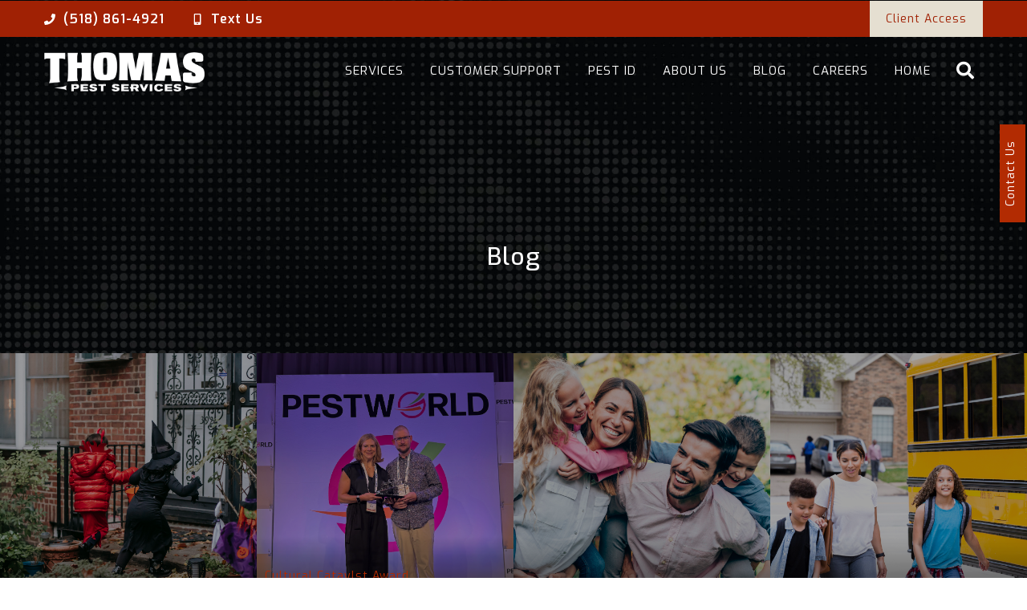

--- FILE ---
content_type: text/html; charset=UTF-8
request_url: https://thomaspestservices.com/blog/post/got-squirrels-6-signs-they-ve-come-inside
body_size: 40600
content:
<!doctype html><html lang="en"><head>
    <meta charset="utf-8">

    
    <meta http-equiv="Cache-Control" content="no-cache, no-store, must-revalidate">
    <meta http-equiv="Pragma" content="no-cache">
    <meta http-equiv="Expires" content="0"> 
    <title>Got Squirrels? 6 Signs They've Come Inside</title>
    <link rel="shortcut icon" href="https://thomaspestservices.com/hubfs/Circle%20Logo%20-%20Stroke%20T%20Duo.svg">
    <meta name="description" content="In late fall and winter, it is not uncommon for a squirrel to take up residence in human dwellings--usually the attic--because they are good climbers. Are">
    
    
    
    
    
    
	  
    
    
    <meta name="viewport" content="width=device-width, initial-scale=1">

    
    <meta property="og:description" content="In late fall and winter, it is not uncommon for a squirrel to take up residence in human dwellings--usually the attic--because they are good climbers. Are">
    <meta property="og:title" content="Got Squirrels? 6 Signs They've Come Inside">
    <meta name="twitter:description" content="In late fall and winter, it is not uncommon for a squirrel to take up residence in human dwellings--usually the attic--because they are good climbers. Are">
    <meta name="twitter:title" content="Got Squirrels? 6 Signs They've Come Inside">

    

    
    <style>
a.cta_button{-moz-box-sizing:content-box !important;-webkit-box-sizing:content-box !important;box-sizing:content-box !important;vertical-align:middle}.hs-breadcrumb-menu{list-style-type:none;margin:0px 0px 0px 0px;padding:0px 0px 0px 0px}.hs-breadcrumb-menu-item{float:left;padding:10px 0px 10px 10px}.hs-breadcrumb-menu-divider:before{content:'›';padding-left:10px}.hs-featured-image-link{border:0}.hs-featured-image{float:right;margin:0 0 20px 20px;max-width:50%}@media (max-width: 568px){.hs-featured-image{float:none;margin:0;width:100%;max-width:100%}}.hs-screen-reader-text{clip:rect(1px, 1px, 1px, 1px);height:1px;overflow:hidden;position:absolute !important;width:1px}
</style>

<link rel="stylesheet" href="https://thomaspestservices.com/hubfs/hub_generated/template_assets/1/152897768032/1769704520517/template_main.min.css">
<link rel="stylesheet" href="https://fonts.googleapis.com/css2?family=Exo:ital,wght@0,100;0,200;0,300;0,400;0,500;0,600;0,700;0,800;0,900;1,100;1,200;1,300;1,400;1,500;1,600;1,700;1,800;1,900&amp;display=swap|https://fonts.googleapis.com/css2?family=Exo:ital,wght@0,100;0,200;0,300;0,400;0,500;0,600;0,700;0,800;0,900;1,100;1,200;1,300;1,400;1,500;1,600;1,700;1,800;1,900&amp;display=swap">
<link rel="stylesheet" href="https://thomaspestservices.com/hubfs/hub_generated/template_assets/1/152895544462/1769704520360/template_theme-overrides.min.css">
<link rel="stylesheet" href="https://cdnjs.cloudflare.com/ajax/libs/font-awesome/5.13.0/css/all.min.css">
<link rel="stylesheet" href="https://thomaspestservices.com/hubfs/hub_generated/module_assets/1/152895544624/1741266332574/module_Preheader.min.css">

  <style>
    #hs_cos_wrapper_pre-header .pre-head-2 .pre-header-col.span6 li svg{
      fill:   #ffffff;
    }
    #hs_cos_wrapper_pre-header .pre-head-2 .pre-header li a, 
    #hs_cos_wrapper_pre-header .pre-head-2 .pre-header li,
    #hs_cos_wrapper_pre-header .pre-head-2 .menu-list li a {
      color: #ffffff;
    }
    #hs_cos_wrapper_pre-header .pre-head-2 .preheader__row {
      background-color: rgba(160, 33, 4, 1.0) !important;

    }
    #hs_cos_wrapper_pre-header .pre-head-2 .button-txt {
      background-color: #e5dfd1;
    }
    #hs_cos_wrapper_pre-header .pre-head-2 .button-txt a {
      color: #A02104;
    }
  </style>
  
<link rel="stylesheet" href="https://thomaspestservices.com/hubfs/hub_generated/module_assets/1/152895544593/1741266332487/module_Mega-menu.min.css">
<link rel="stylesheet" href="https://7052064.fs1.hubspotusercontent-na1.net/hubfs/7052064/hub_generated/module_assets/1/-2712622/1769702984880/module_search_input.min.css">

<style>
  #hs_cos_wrapper_site_search .hs-search-field__bar>form { border-radius:px; }

#hs_cos_wrapper_site_search .hs-search-field__bar>form>label {}

#hs_cos_wrapper_site_search .hs-search-field__bar>form>.hs-search-field__input { border-radius:px; }

#hs_cos_wrapper_site_search .hs-search-field__button { border-radius:px; }

#hs_cos_wrapper_site_search .hs-search-field__button:hover,
#hs_cos_wrapper_site_search .hs-search-field__button:focus {}

#hs_cos_wrapper_site_search .hs-search-field__button:active {}

#hs_cos_wrapper_site_search .hs-search-field--open .hs-search-field__suggestions { border-radius:px; }

#hs_cos_wrapper_site_search .hs-search-field--open .hs-search-field__suggestions a {}

#hs_cos_wrapper_site_search .hs-search-field--open .hs-search-field__suggestions a:hover {}

</style>

<link rel="stylesheet" href="https://thomaspestservices.com/hubfs/hub_generated/module_assets/1/152895544626/1741266332341/module_Side-panel.min.css">
<link rel="stylesheet" href="/hs/hsstatic/AsyncSupport/static-1.501/sass/comments_listing_asset.css">

<style>
  #hs_cos_wrapper_search_input .hs-search-field__bar>form { border-radius:px; }

#hs_cos_wrapper_search_input .hs-search-field__bar>form>label {}

#hs_cos_wrapper_search_input .hs-search-field__bar>form>.hs-search-field__input { border-radius:px; }

#hs_cos_wrapper_search_input .hs-search-field__button { border-radius:px; }

#hs_cos_wrapper_search_input .hs-search-field__button:hover,
#hs_cos_wrapper_search_input .hs-search-field__button:focus {}

#hs_cos_wrapper_search_input .hs-search-field__button:active {}

#hs_cos_wrapper_search_input .hs-search-field--open .hs-search-field__suggestions { border-radius:px; }

#hs_cos_wrapper_search_input .hs-search-field--open .hs-search-field__suggestions a {}

#hs_cos_wrapper_search_input .hs-search-field--open .hs-search-field__suggestions a:hover {}

</style>

<link rel="stylesheet" href="https://thomaspestservices.com/hubfs/hub_generated/module_assets/1/152895544592/1741266332346/module_Post-listing-widget.min.css">
<link rel="stylesheet" href="https://thomaspestservices.com/hubfs/hub_generated/module_assets/1/152897768072/1741266332432/module_Form.min.css">

<style>
.header-form .dark h4{
    color: #111111;
  }
  .header-form .light h4{
    color: #fff;
  }
</style>

<link rel="stylesheet" href="https://thomaspestservices.com/hubfs/hub_generated/module_assets/1/152901474195/1741266332458/module_Footers.min.css">
<link rel="preload" as="style" href="https://48752163.fs1.hubspotusercontent-na1.net/hubfs/48752163/raw_assets/web-default-modules/master/1227/js_client_assets/assets/PostListingIsland-Bzt8walZ.css">


<style>
  @font-face {
    font-family: "Exo";
    font-weight: 700;
    font-style: normal;
    font-display: swap;
    src: url("/_hcms/googlefonts/Exo/700.woff2") format("woff2"), url("/_hcms/googlefonts/Exo/700.woff") format("woff");
  }
  @font-face {
    font-family: "Exo";
    font-weight: 400;
    font-style: normal;
    font-display: swap;
    src: url("/_hcms/googlefonts/Exo/regular.woff2") format("woff2"), url("/_hcms/googlefonts/Exo/regular.woff") format("woff");
  }
  @font-face {
    font-family: "Exo";
    font-weight: 500;
    font-style: normal;
    font-display: swap;
    src: url("/_hcms/googlefonts/Exo/500.woff2") format("woff2"), url("/_hcms/googlefonts/Exo/500.woff") format("woff");
  }
  @font-face {
    font-family: "Exo";
    font-weight: 600;
    font-style: normal;
    font-display: swap;
    src: url("/_hcms/googlefonts/Exo/600.woff2") format("woff2"), url("/_hcms/googlefonts/Exo/600.woff") format("woff");
  }
  @font-face {
    font-family: "Exo";
    font-weight: 400;
    font-style: normal;
    font-display: swap;
    src: url("/_hcms/googlefonts/Exo/regular.woff2") format("woff2"), url("/_hcms/googlefonts/Exo/regular.woff") format("woff");
  }
</style>

<!-- Editor Styles -->
<style id="hs_editor_style" type="text/css">
#hs_cos_wrapper_site_logo  { display: block !important; margin-bottom: -5px !important; margin-top: -5px !important; padding-bottom: 0px !important; padding-left: 0px !important; padding-top: 10px !important }
</style>
    <script type="application/ld+json">
{
  "mainEntityOfPage" : {
    "@type" : "WebPage",
    "@id" : "https://thomaspestservices.com/blog/post/got-squirrels-6-signs-they-ve-come-inside"
  },
  "author" : {
    "name" : "Admin",
    "url" : "https://thomaspestservices.com/blog/author/admin",
    "@type" : "Person"
  },
  "headline" : "Got Squirrels? 6 Signs They've Come Inside",
  "datePublished" : "2014-12-09T05:00:00.000Z",
  "dateModified" : "2024-03-01T15:25:54.847Z",
  "publisher" : {
    "name" : "Thomas Pest Services",
    "logo" : {
      "url" : "https://thomaspestservices.com/hubfs/tps-logo-red.2-1.svg",
      "@type" : "ImageObject"
    },
    "@type" : "Organization"
  },
  "@context" : "https://schema.org",
  "@type" : "BlogPosting",
  "image" : [ "https://thomaspestservices.com/hubfs/Imported_Blog_Media/squirrel-in-a-new-york-basement.jpg" ]
}
</script>


  <script data-search_input-config="config_site_search" type="application/json">
  {
    "autosuggest_results_message": "Results for \u201C[[search_term]]\u201D",
    "autosuggest_no_results_message": "There are no autosuggest results for \u201C[[search_term]]\u201D",
    "sr_empty_search_field_message": "There are no suggestions because the search field is empty.",
    "sr_autosuggest_results_message": "There are currently [[number_of_results]] auto-suggested results for [[search_term]]. Navigate to the results list by pressing the down arrow key, or press return to search for all results.",
    "sr_search_field_aria_label": "This is a search field with an auto-suggest feature attached.",
    "sr_search_button_aria_label": "Search"
  }
  </script>

  <script id="hs-search-input__valid-content-types" type="application/json">
    [
      
        "SITE_PAGE",
      
        "LANDING_PAGE",
      
        "BLOG_POST",
      
        "LISTING_PAGE",
      
        "KNOWLEDGE_ARTICLE",
      
        "HS_CASE_STUDY"
      
    ]
  </script>


  <script data-search_input-config="config_search_input" type="application/json">
  {
    "autosuggest_results_message": "Results for \u201C[[search_term]]\u201D",
    "autosuggest_no_results_message": "There are no autosuggest results for \u201C[[search_term]]\u201D",
    "sr_empty_search_field_message": "There are no suggestions because the search field is empty.",
    "sr_autosuggest_results_message": "There are currently [[number_of_results]] auto-suggested results for [[search_term]]. Navigate to the results list by pressing the down arrow key, or press return to search for all results.",
    "sr_search_field_aria_label": "This is a search field with an auto-suggest feature attached.",
    "sr_search_button_aria_label": "Search"
  }
  </script>

  <script id="hs-search-input__valid-content-types" type="application/json">
    [
      
        "SITE_PAGE",
      
        "LANDING_PAGE",
      
        "BLOG_POST",
      
        "LISTING_PAGE",
      
        "KNOWLEDGE_ARTICLE",
      
        "HS_CASE_STUDY"
      
    ]
  </script>


    
<!--  Added by GoogleAnalytics4 integration -->
<script>
var _hsp = window._hsp = window._hsp || [];
window.dataLayer = window.dataLayer || [];
function gtag(){dataLayer.push(arguments);}

var useGoogleConsentModeV2 = true;
var waitForUpdateMillis = 1000;


if (!window._hsGoogleConsentRunOnce) {
  window._hsGoogleConsentRunOnce = true;

  gtag('consent', 'default', {
    'ad_storage': 'denied',
    'analytics_storage': 'denied',
    'ad_user_data': 'denied',
    'ad_personalization': 'denied',
    'wait_for_update': waitForUpdateMillis
  });

  if (useGoogleConsentModeV2) {
    _hsp.push(['useGoogleConsentModeV2'])
  } else {
    _hsp.push(['addPrivacyConsentListener', function(consent){
      var hasAnalyticsConsent = consent && (consent.allowed || (consent.categories && consent.categories.analytics));
      var hasAdsConsent = consent && (consent.allowed || (consent.categories && consent.categories.advertisement));

      gtag('consent', 'update', {
        'ad_storage': hasAdsConsent ? 'granted' : 'denied',
        'analytics_storage': hasAnalyticsConsent ? 'granted' : 'denied',
        'ad_user_data': hasAdsConsent ? 'granted' : 'denied',
        'ad_personalization': hasAdsConsent ? 'granted' : 'denied'
      });
    }]);
  }
}

gtag('js', new Date());
gtag('set', 'developer_id.dZTQ1Zm', true);
gtag('config', 'G-YV5Z3F9ZBQ');
</script>
<script async src="https://www.googletagmanager.com/gtag/js?id=G-YV5Z3F9ZBQ"></script>

<!-- /Added by GoogleAnalytics4 integration -->

<!--  Added by GoogleTagManager integration -->
<script>
var _hsp = window._hsp = window._hsp || [];
window.dataLayer = window.dataLayer || [];
function gtag(){dataLayer.push(arguments);}

var useGoogleConsentModeV2 = true;
var waitForUpdateMillis = 1000;



var hsLoadGtm = function loadGtm() {
    if(window._hsGtmLoadOnce) {
      return;
    }

    if (useGoogleConsentModeV2) {

      gtag('set','developer_id.dZTQ1Zm',true);

      gtag('consent', 'default', {
      'ad_storage': 'denied',
      'analytics_storage': 'denied',
      'ad_user_data': 'denied',
      'ad_personalization': 'denied',
      'wait_for_update': waitForUpdateMillis
      });

      _hsp.push(['useGoogleConsentModeV2'])
    }

    (function(w,d,s,l,i){w[l]=w[l]||[];w[l].push({'gtm.start':
    new Date().getTime(),event:'gtm.js'});var f=d.getElementsByTagName(s)[0],
    j=d.createElement(s),dl=l!='dataLayer'?'&l='+l:'';j.async=true;j.src=
    'https://www.googletagmanager.com/gtm.js?id='+i+dl;f.parentNode.insertBefore(j,f);
    })(window,document,'script','dataLayer','GTM-P469438Z');

    window._hsGtmLoadOnce = true;
};

_hsp.push(['addPrivacyConsentListener', function(consent){
  if(consent.allowed || (consent.categories && consent.categories.analytics)){
    hsLoadGtm();
  }
}]);

</script>

<!-- /Added by GoogleTagManager integration -->


<style> 
  <script src="https://p.usestyle.ai" defer></script>
.search-icon {
    display: none;
} 
  
.pre-head-2 .ph-lists li, .pre-head-2 .pre-header li a {
    font-size: 16px;
}
  
@media only screen and (max-width: 767px) {
  #hs_cos_wrapper_pre-header .pre-head-2 .preheader__row {
    display: none;
  }
}
  <!-- Google Tag Manager -->
<noscript><iframe src="//www.googletagmanager.com/ns.html?id=GTM-P469438Z"
height="0" width="0" style="display:none;visibility:hidden"></iframe></noscript>
<script>(function(w,d,s,l,i){w[l]=w[l]||[];w[l].push({'gtm.start':
new Date().getTime(),event:'gtm.js'});var f=d.getElementsByTagName(s)[0],
j=d.createElement(s),dl=l!='dataLayer'?'&l='+l:'';j.async=true;j.src=
'//www.googletagmanager.com/gtm.js?id='+i+dl;f.parentNode.insertBefore(j,f);
})(window,document,'script','dataLayer','GTM-P469438Z');</script>
<!-- End Google Tag Manager -->



.bg-img-property, .bg-img-property-parallax {
    background-position: 15%;
    background-repeat: no-repeat;
    background-size: cover;
}

.bg-img-property, .bg-img-property-parallax {
    background-position-y: top;
}
  
.megamenu-cls .normal-menu .submenu.level-1 {
    background-color: #fff;
    border: 1.79px solid #d1d6dc;
    border-radius: 6px;
    box-shadow: 0 2px 9px 0 rgba(0,0,0,.2);
    font-weight: 500;
    left: 50%;
    position: absolute;
    text-transform: none;
    top: 65px;
    transform: translateX(-50%);
    -webkit-transform: translateX(-50%);
    -moz-transform: translateX(-50%);
    transition: visibility 0s, opacity .3s;
    width: auto;
    word-break: break-word;
    z-index: 9999;
}
  
</style> 
<!-- Hotjar Tracking Code for https://thomaspestservices.com/ -->
<script>
    (function(h,o,t,j,a,r){
        h.hj=h.hj||function(){(h.hj.q=h.hj.q||[]).push(arguments)};
        h._hjSettings={hjid:6517609,hjsv:6};
        a=o.getElementsByTagName('head')[0];
        r=o.createElement('script');r.async=1;
        r.src=t+h._hjSettings.hjid+j+h._hjSettings.hjsv;
        a.appendChild(r);
    })(window,document,'https://static.hotjar.com/c/hotjar-','.js?sv=');
</script>
<script type="application/ld+json">
"@context": "https://schema.org"
,
"@graph": [
{
"@id": "#organization"
,
"@type": "LocalBusiness"
,
"name": "Thomas Pest Services"
,
"legalName": "Thomas Pest Services"
,
"url": "https://thomaspestservices.com/"
,
"logo": "https://thomaspestservices.com/hs-fs/hubfs/Thomas%20Pest%20Services.png"
,
"image": "https://thomaspestservices.com/hs-fs/hubfs/Thomas%20Pest%20Services.png"
,
"description": "Family‑owned pest control company providing residential and commercial
pest, rodent and wildlife removal services across the Capital District, Hudson Valley and
Adirondack regions of Upstate New York.
"
,
"slogan": "We treat Little Things Like Big Things"
,
"founder": [
{ "@type": "Person"
,
{ "@type": "Person"
,
"name": "Bill Clark" },
"name": "Sarah Thomas‑Clark" }
],
"foundingDate": "2010-12"
,
"foundingLocation": "Hudson Falls, New York"
,
"telephone": "+1-518-861-4921"
,
"contactPoint": {
"@type": "ContactPoint"
,
"telephone": "+1-518-861-4921"
,
"contactType": "customer service"
,
"areaServed": ["Capital District"
,
"Hudson Valley"
,
"availableLanguage": "en"
"Adirondack Region"],
},
"email": "info@thomaspest.com"
,
"sameAs": [
"https://www.facebook.com/ThomasPest"
,
"https://www.instagram.com/thomaspestservices/"
,
"https://twitter.com/ThomasPestSvcs"
],
"aggregateRating": {
"@type": "AggregateRating"
,
"ratingValue": 4.5,
"reviewCount": 140
},
"areaServed": [
{
"@type": "AdministrativeArea"
,
"name": "Albany County"
{
},
{ "@type": "AdministrativeArea"
{ "@type": "AdministrativeArea"
{ "@type": "AdministrativeArea"
{ "@type": "AdministrativeArea"
{ "@type": "AdministrativeArea"
{ "@type": "AdministrativeArea"
{ "@type": "AdministrativeArea"
{ "@type": "AdministrativeArea"
{ "@type": "AdministrativeArea"
{ "@type": "AdministrativeArea"
{ "@type": "AdministrativeArea"
,
,
,
,
,
,
,
,
,
,
,
"name": "Columbia County" },
"name": "Dutchess County" },
"name": "Fulton County" },
"name": "Greene County" },
"name": "Montgomery County" },
"name": "Rensselaer County" },
"name": "Saratoga County" },
"name": "Schenectady County" },
"name": "Ulster County" },
"name": "Warren County" },
"name": "Washington County" }
]
,
"openingHoursSpecification": [
{
"@type": "OpeningHoursSpecification"
,
"dayOfWeek": [
"Monday"
,
"Tuesday"
,
"Wednesday"
,
"Thursday"
,
"Friday"
],
"opens": "08:45"
,
"closes": "17:00"
},
{
"@type": "OpeningHoursSpecification"
,
"dayOfWeek": "Saturday"
,
"opens": "09:00"
,
"closes": "12:00"
}
],
"hasOfferCatalog": { "@id": "#offer-catalog" },
"department": [
{ "@id": "#location-schenectady" },
{ "@id": "#location-hudson" },
{ "@id": "#location-kingston" }
]
},
{
"@id": "#location-schenectady"
,
"@type": "LocalBusiness"
,
"name": "Thomas Pest Services – Schenectady"
,
"parentOrganization": { "@id": "#organization" },
"address": {
"@type": "PostalAddress"
,
"streetAddress": "2015 Hamburg St"
,
"addressLocality": "Schenectady"
,
"addressRegion": "NY"
,
"postalCode": "12304"
,
"addressCountry": "US"
},
"url": "https://thomaspestservices.com/"
,
"telephone": "+1-518-861-4921"
},
{
"@id": "#location-hudson"
,
"@type": "LocalBusiness"
,
"name": "Thomas Pest Services – Hudson"
,
"parentOrganization": { "@id": "#organization" },
"address": {
"@type": "PostalAddress"
,
"streetAddress": "205 Fairview Ave"
,
"addressLocality": "Hudson"
,
"addressRegion": "NY"
,
"postalCode": "12534"
,
"addressCountry": "US"
},
"url": "https://thomaspestservices.com/"
,
"telephone": "+1-518-861-4921"
},
{
"@id": "#location-kingston"
,
"@type": "LocalBusiness"
,
"name": "Thomas Pest Services – Kingston"
,
"parentOrganization": { "@id": "#organization" },
"address": {
"@type": "PostalAddress"
,
"streetAddress": "40 Hurley Ave #2"
,
"addressLocality": "Kingston"
,
"addressRegion": "NY"
,
"postalCode": "12401"
,
"addressCountry": "US"
},
"url": "https://thomaspestservices.com/"
,
"telephone": "+1-518-861-4921"
},
{
"@id": "#website"
,
"@type": "WebSite"
,
"url": "https://thomaspestservices.com/"
,
"name": "Thomas Pest Services"
,
"publisher": { "@id": "#organization" },
"inLanguage": "en-US"
,
"description": "Thomas Pest Services provides customized pest control solutions for homes
and businesses, delivering effective protection against unwanted pests.
"
,
"potentialAction": {
"@type": "SearchAction"
,
"target": "https://thomaspestservices.com/hs-search-results?q={search
term
_
_
string}"
,
"query-input": "required name=q"
}
},
{
"@id": "#service-bee-wasp"
,
"@type": "Service"
,
"name": "Bee & Wasp Control"
,
"url": "https://thomaspestservices.com/bee-and-wasp-control"
,
"serviceType": "Bee and wasp removal and prevention"
,
"description": "Upstate New York bee and wasp removal experts providing inspection, nest
removal and preventative treatments. Thomas Pest Services serves Albany, the Capital District,
Adirondack and Hudson Valley regions and helps customers get rid of stinging insect problems
without getting stung.
"
,
"provider": { "@id": "#organization" },
"areaServed": { "@id": "#organization" }
},
{
"@id": "#service-bat-control"
,
"@type": "Service"
,
"name": "Bat Control"
,
"url": "https://thomaspestservices.com/bat-control"
,
"serviceType": "Wildlife removal"
,
"description": "Professional bat removal and exclusion service that inspects structures,
installs one‑way exclusion devices and seals entry points to remove bats from attics and
buildings across Albany, the Capital District and Adirondack region.
"
,
"provider": { "@id": "#organization" },
"areaServed": { "@id": "#organization" }
},
{
"@id": "#service-bed-bug"
,
"@type": "Service"
,
"name": "Bed Bug Control"
,
"url": "https://thomaspestservices.com/bed-bug-control"
,
"serviceType": "Insect extermination"
,
"description": "Comprehensive bed bug control including identification, inspection, response
planning, heat treatment and monitoring. Available for hotels, nursing homes, group homes,
hospitals, multi‑unit housing and other commercial facilities in Albany, the Capital District and
Hudson Valley regions.
"
,
"provider": { "@id": "#organization" },
"areaServed": { "@id": "#organization" }
},
{
"@id": "#service-carpenter-ant"
,
"@type": "Service"
,
"name": "Carpenter Ant Control"
,
"url": "https://thomaspestservices.com/carpenter-ant-control"
,
"serviceType": "Ant control"
,
"description": "Inspection and treatment to eliminate carpenter ants that damage wood
structures. Includes locating nests, applying targeted treatments and recommending
preventative measures to protect homes and businesses.
"
,
"provider": { "@id": "#organization" },
"areaServed": { "@id": "#organization" }
},
{
"@id": "#service-mosquito-tick"
,
"@type": "Service"
,
"name": "Mosquito & Tick Control"
,
"url": "https://thomaspestservices.com/mosquito-and-tick-control"
,
"serviceType": "Insect control"
,
"description": "Seasonal mosquito and tick reduction programs using environmentally
responsible treatments to protect outdoor living spaces and reduce disease‑carrying pests.
"
,
"provider": { "@id": "#organization" },
"areaServed": { "@id": "#organization" }
},
{
"@id": "#service-tick-box"
,
"@type": "Service"
,
"name": "Tick Box Tick Control"
,
"url": "https://thomaspestservices.com/mosquito-and-tick-control/tick-box"
,
"serviceType": "Tick management"
,
"description": "Tick Box stations strategically placed around properties to target ticks on mice
and rodents, helping break the tick life cycle and reduce tick populations.
"
,
"provider": { "@id": "#organization" },
"areaServed": { "@id": "#organization" }
},
{
"@id": "#service-rodent"
,
"@type": "Service"
,
"name": "Rodent Control"
,
"url": "https://thomaspestservices.com/rodent-control"
,
"serviceType": "Rodent exclusion and extermination"
,
"description": "Inspection, trapping, baiting and exclusion services to eliminate mice and rats
from homes and businesses, including sealing entry points and providing ongoing monitoring.
"
,
"provider": { "@id": "#organization" },
"areaServed": { "@id": "#organization" }
},
{
"@id": "#service-proofing"
,
"@type": "Service"
,
"name": "Pest & Rodent Proofing"
,
"url": "https://thomaspestservices.com/pest-rodent-proofing"
,
"serviceType": "Exclusion services"
,
"description": "Comprehensive inspection and sealing of cracks, gaps and other entry points
to prevent insects and rodents from entering structures.
"
,
"provider": { "@id": "#organization" },
"areaServed": { "@id": "#organization" }
},
{
"@id": "#service-green"
,
"@type": "Service"
,
"name": "Green Pest Services"
,
"url": "https://thomaspestservices.com/green-pest-services"
,
"serviceType": "Eco‑friendly pest control"
,
"description": "Environmentally responsible pest control using botanical products and
integrated pest management strategies to minimize pesticide use while effectively controlling
pests.
"
,
"provider": { "@id": "#organization" },
"areaServed": { "@id": "#organization" }
},
{
"@id": "#offer-catalog"
,
"@type": "OfferCatalog"
,
"name": "Pest control services catalog"
,
"itemListElement": [
{ "@type": "Offer"
,
{ "@type": "Offer"
,
{ "@type": "Offer"
,
{ "@type": "Offer"
,
"itemOffered": { "@id": "#service-bee-wasp" } },
"itemOffered": { "@id": "#service-bat-control" } },
"itemOffered": { "@id": "#service-bed-bug" } },
"itemOffered": { "@id": "#service-carpenter-ant" } },
}
]
}
]
{ "@type": "Offer"
,
{ "@type": "Offer"
,
{ "@type": "Offer"
,
{ "@type": "Offer"
,
{ "@type": "Offer"
,
"itemOffered": { "@id": "#service-mosquito-tick" } },
"itemOffered": { "@id": "#service-tick-box" } },
"itemOffered": { "@id": "#service-rodent" } },
"itemOffered": { "@id": "#service-proofing" } },
"itemOffered": { "@id": "#service-green" } }
]
}
]
}
</script>
<link rel="amphtml" href="https://thomaspestservices.com/blog/post/got-squirrels-6-signs-they-ve-come-inside?hs_amp=true">

<meta property="og:image" content="https://thomaspestservices.com/hubfs/Imported_Blog_Media/squirrel-in-a-new-york-basement.jpg">
<meta property="og:image:width" content="235">
<meta property="og:image:height" content="185">

<meta name="twitter:image" content="https://thomaspestservices.com/hubfs/Imported_Blog_Media/squirrel-in-a-new-york-basement.jpg">


<meta property="og:url" content="https://thomaspestservices.com/blog/post/got-squirrels-6-signs-they-ve-come-inside">
<meta name="twitter:card" content="summary">

<link rel="canonical" href="https://thomaspestservices.com/blog/post/got-squirrels-6-signs-they-ve-come-inside">
<style>
.blog-comments{
    display: none;
}
  
  
.blog-content-bg-color .recent.sidebar-bg {
  	display: none !important;
  }
  
.blog-header {
    background-image: url(https://thomaspestservices.com/hubfs/HeaderBackGround.jpg);
}
  
.blog-pagination__link--active, .blog-pagination__number-link:hover {
    background-color: #a30a35;
    border: 1px solid #a30a35;
}
  
  .blog-content .recent.sidebar-bg {
  	display: none !important;
  }
</style>
<meta property="og:type" content="article">
<link rel="alternate" type="application/rss+xml" href="https://thomaspestservices.com/blog/rss.xml">
<meta name="twitter:domain" content="thomaspestservices.com">
<script src="//platform.linkedin.com/in.js" type="text/javascript">
    lang: en_US
</script>

<meta http-equiv="content-language" content="en">






    
        
    
  <meta name="generator" content="HubSpot"></head>
  <body>
<!--  Added by GoogleTagManager integration -->
<noscript><iframe src="https://www.googletagmanager.com/ns.html?id=GTM-P469438Z" height="0" width="0" style="display:none;visibility:hidden"></iframe></noscript>

<!-- /Added by GoogleTagManager integration -->

    <div class="body-wrapper   hs-content-id-153016292916 hs-blog-post hs-blog-id-153011569422">
      
      <div data-global-resource-path="@marketplace/Pennyblack_Templates/construction-multipurpose-cms-theme/templates/partials/header.html"> 



<header class="header-div mm-menu">
  
  <div class="header">
    <div class="container-fluid content-wrapper">
<div class="row-fluid-wrapper">
<div class="row-fluid">
<div class="span12 widget-span widget-type-cell " style="" data-widget-type="cell" data-x="0" data-w="12">

</div><!--end widget-span -->
</div>
</div>
</div>
    
    <div class="span12 ">       
      <div id="hs_cos_wrapper_pre-header" class="hs_cos_wrapper hs_cos_wrapper_widget hs_cos_wrapper_type_module" style="" data-hs-cos-general-type="widget" data-hs-cos-type="module">
 


<div class="pre-head-2">
  <div class="preheader__row pre-header container-fullwidth">
    <div class="container-width">
      <div class="span12 pre-header-wrapper">
        <div class="row-fluid-wrapper">
          <div class="row-fluid">   
            <div class="span6 pre-header-col list-pre-2">
              <ul class="ph-lists pr">
                <li>
                  <span id="hs_cos_wrapper_pre-header_" class="hs_cos_wrapper hs_cos_wrapper_widget hs_cos_wrapper_type_icon" style="" data-hs-cos-general-type="widget" data-hs-cos-type="icon"><svg version="1.0" xmlns="http://www.w3.org/2000/svg" viewbox="0 0 512 512" aria-hidden="true"><g id="phone1_layer"><path d="M493.397 24.615l-104-23.997c-11.314-2.611-22.879 3.252-27.456 13.931l-48 111.997a24 24 0 0 0 6.862 28.029l60.617 49.596c-35.973 76.675-98.938 140.508-177.249 177.248l-49.596-60.616a24 24 0 0 0-28.029-6.862l-111.997 48C3.873 366.516-1.994 378.08.618 389.397l23.997 104C27.109 504.204 36.748 512 48 512c256.087 0 464-207.532 464-464 0-11.176-7.714-20.873-18.603-23.385z" /></g></svg></span>
                </li>
                <li><a href="tel:5188614921">(518) 861-4921</a></li>
              </ul>
              <ul class="ph-lists">
                <li>
                  <span id="hs_cos_wrapper_pre-header_" class="hs_cos_wrapper hs_cos_wrapper_widget hs_cos_wrapper_type_icon" style="" data-hs-cos-general-type="widget" data-hs-cos-type="icon"><svg version="1.0" xmlns="http://www.w3.org/2000/svg" viewbox="0 0 320 512" aria-hidden="true"><g id="mobile-alt2_layer"><path d="M272 0H48C21.5 0 0 21.5 0 48v416c0 26.5 21.5 48 48 48h224c26.5 0 48-21.5 48-48V48c0-26.5-21.5-48-48-48zM160 480c-17.7 0-32-14.3-32-32s14.3-32 32-32 32 14.3 32 32-14.3 32-32 32zm112-108c0 6.6-5.4 12-12 12H60c-6.6 0-12-5.4-12-12V60c0-6.6 5.4-12 12-12h200c6.6 0 12 5.4 12 12v312z" /></g></svg></span>
                </li>
                <li>
                  
                  
                  
                  
                  
                  <a href="">
                    </a><a href="sms:+518-864-1189">Text Us</a>
                  
                </li>
              </ul> 
            </div> 
            <div class="span6 pre-header-col list-btn">
              <div class="menu-list">
                <span id="hs_cos_wrapper_pre-header_" class="hs_cos_wrapper hs_cos_wrapper_widget hs_cos_wrapper_type_simple_menu" style="" data-hs-cos-general-type="widget" data-hs-cos-type="simple_menu"><ul></ul></span>
              </div>
              <div class="button-txt">
                
                
                
                
                
                
                
                <a href="https://thomaspest.pestconnect.com/login" target="_blank" rel="noopener">
                  Client Access
                </a>
              </div>
            </div>    
          </div>
        </div>
      </div>
    </div>
  </div>
  
  
  

</div>
 

 

 

 

 



 




</div>
    </div>
    

    <div class="header__container main-header menu-model_1 fixed p-logo-15"> 
      <div class="container-width main-1">
        <div class="header__logo header__logo--main header__column container-wrapper">
          <div class="header__row-1">
            <div class="header__logo header__logo--tablet">
              
              <div id="hs_cos_wrapper_site_logo" class="hs_cos_wrapper hs_cos_wrapper_widget hs_cos_wrapper_type_module widget-type-logo" style="" data-hs-cos-general-type="widget" data-hs-cos-type="module">
  






















  
  <span id="hs_cos_wrapper_site_logo_hs_logo_widget" class="hs_cos_wrapper hs_cos_wrapper_widget hs_cos_wrapper_type_logo" style="" data-hs-cos-general-type="widget" data-hs-cos-type="logo"><a href="https://thomaspestservices.com/" id="hs-link-site_logo_hs_logo_widget" style="border-width:0px;border:0px;"><img src="https://thomaspestservices.com/hs-fs/hubfs/Thomas%20Pest%20Services.png?width=600&amp;height=149&amp;name=Thomas%20Pest%20Services.png" class="hs-image-widget " height="149" style="height: auto;width:600px;border-width:0px;border:0px;" width="600" alt="Thomas Pest Services" title="Thomas Pest Services" srcset="https://thomaspestservices.com/hs-fs/hubfs/Thomas%20Pest%20Services.png?width=300&amp;height=75&amp;name=Thomas%20Pest%20Services.png 300w, https://thomaspestservices.com/hs-fs/hubfs/Thomas%20Pest%20Services.png?width=600&amp;height=149&amp;name=Thomas%20Pest%20Services.png 600w, https://thomaspestservices.com/hs-fs/hubfs/Thomas%20Pest%20Services.png?width=900&amp;height=224&amp;name=Thomas%20Pest%20Services.png 900w, https://thomaspestservices.com/hs-fs/hubfs/Thomas%20Pest%20Services.png?width=1200&amp;height=298&amp;name=Thomas%20Pest%20Services.png 1200w, https://thomaspestservices.com/hs-fs/hubfs/Thomas%20Pest%20Services.png?width=1500&amp;height=373&amp;name=Thomas%20Pest%20Services.png 1500w, https://thomaspestservices.com/hs-fs/hubfs/Thomas%20Pest%20Services.png?width=1800&amp;height=447&amp;name=Thomas%20Pest%20Services.png 1800w" sizes="(max-width: 600px) 100vw, 600px"></a></span>
</div>            
            </div>
          </div>
        </div>
        <div class="header__column container-wrapper">

          <div class="header__row-2">
            <div class="header--toggle header__navigation--toggle">
              <span class="header__mobile-menu-icon"></span>
            </div>
            
            <div class="header--toggle header__search--toggle"></div>
            <div class="header__close--toggle"></div>
            <div class="header__navigation header--element">
              <div id="hs_cos_wrapper_navigation-primary" class="hs_cos_wrapper hs_cos_wrapper_widget hs_cos_wrapper_type_module" style="" data-hs-cos-general-type="widget" data-hs-cos-type="module"> 
<div class="menu-default mobile-menu">
  

  

  

  

  

  
  <nav aria-label="Main menu" class="navigation-primary">
    

  

  <ul class="submenu level-1" aria-hidden="false">
    <div class="triangle-container level-1"><div class="triangle level-1"></div></div>
    
    

  <li class="no-submenu menu-item">
    <a class="menu-link" href="https://thomaspestservices.com/our-team">Our Team</a>

    
  </li>
  
    
    

  <li class="no-submenu menu-item">
    <a class="menu-link" href="https://thomaspestservices.com/cerebral-palsy-awareness-old">Cerebral Palsy Awareness</a>

    
  </li>
  
    
    

  <li class="no-submenu menu-item">
    <a class="menu-link" href="https://thomaspestservices.com/careers-page">Careers</a>

    
  </li>
  
    
    

  <li class="no-submenu menu-item">
    <a class="menu-link" href="https://thomaspestservices.com/awards-accolades-old">Awards &amp; Accolades</a>

    
  </li>
  
    
  </ul>
  
  </nav>
  
</div> 


<div class="megamenu-cls">
  

  

  

  

  
  <div class="nav-megamenu desk-menu">
    <nav aria-label="Mega menu" class="navigation-primary-megamenu navigation-primary">
      

       
      <ul class="submenu level-1">
            
             
              
        <li class="has-submenu menu-item">     
         <a href="/services" rel="noopener">Services</a> 
          <div class="normal-menu row-fluid megamenu-dropdown" style="width: 100%;">
             
            <div class="span12 megamenu-container ">              
              <div class="span4">
                <div id="hs_cos_wrapper_navigation-primary_" class="hs_cos_wrapper hs_cos_wrapper_widget hs_cos_wrapper_type_inline_rich_text" style="" data-hs-cos-general-type="widget" data-hs-cos-type="inline_rich_text" data-hs-cos-field="mega_menu_options.column_1.column_1_heading"><h5><a href="/residential-pest-control" rel="noopener"><span style="color: #b22b02;"><strong>Residential</strong></span></a></h5></div>
                
                <span id="hs_cos_wrapper_navigation-primary_" class="hs_cos_wrapper hs_cos_wrapper_widget hs_cos_wrapper_type_simple_menu" style="" data-hs-cos-general-type="widget" data-hs-cos-type="simple_menu"><div id="hs_menu_wrapper_navigation-primary_" class="hs-menu-wrapper active-branch flyouts hs-menu-flow-horizontal" role="navigation" data-sitemap-name="" data-menu-id="" aria-label="Navigation Menu">
 <ul role="menu">
  <li class="hs-menu-item hs-menu-depth-1" role="none"><a href="/bat-control" role="menuitem" target="_self">Bat Control</a></li>
  <li class="hs-menu-item hs-menu-depth-1" role="none"><a href="/bed-bug-control" role="menuitem" target="_self">Bed Bug Control</a></li>
  <li class="hs-menu-item hs-menu-depth-1" role="none"><a href="/carpenter-ant-control" role="menuitem" target="_self">Carpenter Ant Control</a></li>
  <li class="hs-menu-item hs-menu-depth-1" role="none"><a href="/mosquito-and-tick-control" role="menuitem" target="_self">Mosquito and Tick Control</a></li>
  <li class="hs-menu-item hs-menu-depth-1" role="none"><a href="/mosquito-and-tick-control/tick-box" role="menuitem" target="_self">Tick Box Tick Control System</a></li>
  <li class="hs-menu-item hs-menu-depth-1" role="none"><a href="/rodent-control" role="menuitem" target="_self">Rodent Control</a></li>
  <li class="hs-menu-item hs-menu-depth-1" role="none"><a href="/bee-and-wasp-control" role="menuitem" target="_self">Bee &amp; Wasp Control</a></li>
  <li class="hs-menu-item hs-menu-depth-1" role="none"><a href="/pest-rodent-proofing" role="menuitem" target="_self">Pest &amp; Rodent Proofing</a></li>
  <li class="hs-menu-item hs-menu-depth-1" role="none"><a href="/green-pest-services" role="menuitem" target="_self">Green Pest Services</a></li>
 </ul>
</div></span>
                
              </div>             
               
              <div class="span4">
                <div id="hs_cos_wrapper_navigation-primary_" class="hs_cos_wrapper hs_cos_wrapper_widget hs_cos_wrapper_type_inline_rich_text" style="" data-hs-cos-general-type="widget" data-hs-cos-type="inline_rich_text" data-hs-cos-field="mega_menu_options.column_2.column_2_heading"><h5><a href="/commercial-pest-control" rel="noopener"><span style="color: #b22b02;"><strong>Commercial&nbsp;</strong></span></a></h5></div>
                
                <span id="hs_cos_wrapper_navigation-primary_" class="hs_cos_wrapper hs_cos_wrapper_widget hs_cos_wrapper_type_simple_menu" style="" data-hs-cos-general-type="widget" data-hs-cos-type="simple_menu"><div id="hs_menu_wrapper_navigation-primary_" class="hs-menu-wrapper active-branch flyouts hs-menu-flow-horizontal" role="navigation" data-sitemap-name="" data-menu-id="" aria-label="Navigation Menu">
 <ul role="menu">
  <li class="hs-menu-item hs-menu-depth-1" role="none"><a href="/industry-solutions" role="menuitem" target="_self">Industry Solutions</a></li>
  <li class="hs-menu-item hs-menu-depth-1" role="none"><a href="/bed-bug-control" role="menuitem" target="_self">Bed Bug Control</a></li>
 </ul>
</div></span>
                
              </div>
                  
                
              <div class="span4">
                <div id="hs_cos_wrapper_navigation-primary_" class="hs_cos_wrapper hs_cos_wrapper_widget hs_cos_wrapper_type_inline_rich_text" style="" data-hs-cos-general-type="widget" data-hs-cos-type="inline_rich_text" data-hs-cos-field="mega_menu_options.column_3.column_3_heading"><h5><a href="https://thomaspestservices.com/wildlife-removal" rel="noopener"><span style="color: #b22b02;"><strong>Wildlife Control</strong></span></a></h5></div>
                
                <span id="hs_cos_wrapper_navigation-primary_" class="hs_cos_wrapper hs_cos_wrapper_widget hs_cos_wrapper_type_simple_menu" style="" data-hs-cos-general-type="widget" data-hs-cos-type="simple_menu"><div id="hs_menu_wrapper_navigation-primary_" class="hs-menu-wrapper active-branch flyouts hs-menu-flow-horizontal" role="navigation" data-sitemap-name="" data-menu-id="" aria-label="Navigation Menu">
 <ul role="menu">
  <li class="hs-menu-item hs-menu-depth-1" role="none"><a href="/bat-control" role="menuitem" target="_self">Bat Control</a></li>
 </ul>
</div></span>
                
              </div>
                
                  
            </div>
             
          </div>
        </li>


            
             
              
        <li class="has-submenu menu-item">     
         <a href="#" rel="noopener">Customer Support</a> 
          <div class="normal-menu row-fluid megamenu-dropdown" style="width: 100%;">
             
            <div class="span12 megamenu-container ">              
              <div class="span4">
                <div id="hs_cos_wrapper_navigation-primary_" class="hs_cos_wrapper hs_cos_wrapper_widget hs_cos_wrapper_type_inline_rich_text" style="" data-hs-cos-general-type="widget" data-hs-cos-type="inline_rich_text" data-hs-cos-field="mega_menu_options.column_1.column_1_heading"><h5><span style="color: #a30a35;"><strong>Where We Service</strong></span></h5>
<p><a href="//43816978.hs-sites.com/where-we-service" rel="noopener"><img src="https://thomaspestservices.com/hs-fs/hubfs/NY-Solo.png?width=300&amp;height=227&amp;name=NY-Solo.png" width="300" height="227" loading="lazy" alt="NY-Solo" style="height: auto; max-width: 100%; width: 300px;" srcset="https://thomaspestservices.com/hs-fs/hubfs/NY-Solo.png?width=150&amp;height=114&amp;name=NY-Solo.png 150w, https://thomaspestservices.com/hs-fs/hubfs/NY-Solo.png?width=300&amp;height=227&amp;name=NY-Solo.png 300w, https://thomaspestservices.com/hs-fs/hubfs/NY-Solo.png?width=450&amp;height=341&amp;name=NY-Solo.png 450w, https://thomaspestservices.com/hs-fs/hubfs/NY-Solo.png?width=600&amp;height=454&amp;name=NY-Solo.png 600w, https://thomaspestservices.com/hs-fs/hubfs/NY-Solo.png?width=750&amp;height=568&amp;name=NY-Solo.png 750w, https://thomaspestservices.com/hs-fs/hubfs/NY-Solo.png?width=900&amp;height=681&amp;name=NY-Solo.png 900w" sizes="(max-width: 300px) 100vw, 300px"></a></p>
<p>&nbsp;</p></div>
                
              </div>             
               
              <div class="span4">
                <div id="hs_cos_wrapper_navigation-primary_" class="hs_cos_wrapper hs_cos_wrapper_widget hs_cos_wrapper_type_inline_rich_text" style="" data-hs-cos-general-type="widget" data-hs-cos-type="inline_rich_text" data-hs-cos-field="mega_menu_options.column_2.column_2_heading"><h5><span style="color: #a30a35;"><strong>Resources</strong></span></h5></div>
                
                <span id="hs_cos_wrapper_navigation-primary_" class="hs_cos_wrapper hs_cos_wrapper_widget hs_cos_wrapper_type_simple_menu" style="" data-hs-cos-general-type="widget" data-hs-cos-type="simple_menu"><div id="hs_menu_wrapper_navigation-primary_" class="hs-menu-wrapper active-branch flyouts hs-menu-flow-horizontal" role="navigation" data-sitemap-name="" data-menu-id="" aria-label="Navigation Menu">
 <ul role="menu">
  <li class="hs-menu-item hs-menu-depth-1" role="none"><a href="https://thomaspestservices.com/refer-a-friend-old" role="menuitem" target="_self">Refer A Friend</a></li>
  <li class="hs-menu-item hs-menu-depth-1" role="none"><a href="https://thomaspestservices.com/labels-and-sds-old" role="menuitem" target="_self">Product Labels &amp; SDS</a></li>
  <li class="hs-menu-item hs-menu-depth-1" role="none"><a href="https://thomaspestservices.com/coupons-old" role="menuitem" target="_self">Coupons</a></li>
 </ul>
</div></span>
                
              </div>
                  
                
              <div class="span4">
                <div id="hs_cos_wrapper_navigation-primary_" class="hs_cos_wrapper hs_cos_wrapper_widget hs_cos_wrapper_type_inline_rich_text" style="" data-hs-cos-general-type="widget" data-hs-cos-type="inline_rich_text" data-hs-cos-field="mega_menu_options.column_3.column_3_heading"><h5><span style="color: #a30a35;"><strong>Contact Us</strong></span></h5></div>
                
                <span id="hs_cos_wrapper_navigation-primary_" class="hs_cos_wrapper hs_cos_wrapper_widget hs_cos_wrapper_type_simple_menu" style="" data-hs-cos-general-type="widget" data-hs-cos-type="simple_menu"><div id="hs_menu_wrapper_navigation-primary_" class="hs-menu-wrapper active-branch flyouts hs-menu-flow-horizontal" role="navigation" data-sitemap-name="" data-menu-id="" aria-label="Navigation Menu">
 <ul role="menu">
  <li class="hs-menu-item hs-menu-depth-1" role="none"><a href="tel:518-861-4921" role="menuitem" target="_self">Call Us</a></li>
  <li class="hs-menu-item hs-menu-depth-1" role="none"><a href="sms:518-864-1189" role="menuitem" target="_self">Text Us</a></li>
  <li class="hs-menu-item hs-menu-depth-1" role="none"><a href="https://thomaspestservices.com/free-estimate-old" role="menuitem" target="_self">Request A Free Estimate</a></li>
 </ul>
</div></span>
                
              </div>
                
                  
            </div>
             
          </div>
        </li>


            
             
              
        <li class="has-submenu menu-item">     
         <a href="https://thomaspestservices.com/pest-identification" rel="noopener">Pest ID</a> 
          <div class="normal-menu row-fluid " style="width: 100%;">
            
            
            <div class="sim-menu">
              

  

  <ul class="submenu level-1" aria-hidden="false">
    <div class="triangle-container level-1"><div class="triangle level-1"></div></div>
    
    

  <li class="no-submenu menu-item">
    <a class="menu-link" href="https://thomaspestservices.com/pest-identification/category/ants">ANTS</a>

    
  </li>
  
    
    

  <li class="no-submenu menu-item">
    <a class="menu-link" href="https://thomaspestservices.com/pest-identification/profile/bats">BATS</a>

    
  </li>
  
    
    

  <li class="no-submenu menu-item">
    <a class="menu-link" href="https://thomaspestservices.com/pest-identification/category/bees-wasps">BEES &amp; WASPS</a>

    
  </li>
  
    
    

  <li class="no-submenu menu-item">
    <a class="menu-link" href="https://thomaspestservices.com/pest-identification/category/birds">BIRDS</a>

    
  </li>
  
    
    

  <li class="no-submenu menu-item">
    <a class="menu-link" href="https://thomaspestservices.com/pest-identification/category/biting-insects">BITING INSECTS</a>

    
  </li>
  
    
    

  <li class="no-submenu menu-item">
    <a class="menu-link" href="https://thomaspestservices.com/pest-identification/category/cockroaches">COCKROACHES</a>

    
  </li>
  
    
    

  <li class="no-submenu menu-item">
    <a class="menu-link" href="https://thomaspestservices.com/pest-identification/category/commensal-rodents">COMMENSAL RODENTS</a>

    
  </li>
  
    
    

  <li class="no-submenu menu-item">
    <a class="menu-link" href="https://thomaspestservices.com/pest-identification/category/flies">FLIES</a>

    
  </li>
  
    
    

  <li class="no-submenu menu-item">
    <a class="menu-link" href="https://thomaspestservices.com/pest-identification/category/nuisance-wildlife">NUISANCE WILDLIFE</a>

    
  </li>
  
    
    

  <li class="no-submenu menu-item">
    <a class="menu-link" href="https://thomaspestservices.com/pest-identification/category/occasional-invaders">OCCASIONAL INVADERS</a>

    
  </li>
  
    
    

  <li class="no-submenu menu-item">
    <a class="menu-link" href="https://thomaspestservices.com/pest-identification/category/stored-product-pests">STORED PRODUCT PESTS</a>

    
  </li>
  
    
    

  <li class="no-submenu menu-item">
    <a class="menu-link" href="https://thomaspestservices.com/pest-identification/category/wood-destroying-insects">WOOD-DESTROYING INSECTS</a>

    
  </li>
  
    
  </ul>
  
            </div>         
            
             
          </div>
        </li>


            
             
              
        <li class="has-submenu menu-item">     
         <a href="/about-us" rel="noopener">About Us</a> 
          <div class="normal-menu row-fluid " style="width: %;">
            
            
            <div class="sim-menu">
              

  

  <ul class="submenu level-1" aria-hidden="false">
    <div class="triangle-container level-1"><div class="triangle level-1"></div></div>
    
    

  <li class="no-submenu menu-item">
    <a class="menu-link" href="https://thomaspestservices.com/our-team">Our Team</a>

    
  </li>
  
    
    

  <li class="no-submenu menu-item">
    <a class="menu-link" href="https://thomaspestservices.com/cerebral-palsy-awareness-old">Cerebral Palsy Awareness</a>

    
  </li>
  
    
    

  <li class="no-submenu menu-item">
    <a class="menu-link" href="https://thomaspestservices.com/careers-page">Careers</a>

    
  </li>
  
    
    

  <li class="no-submenu menu-item">
    <a class="menu-link" href="https://thomaspestservices.com/awards-accolades-old">Awards &amp; Accolades</a>

    
  </li>
  
    
  </ul>
  
            </div>         
            
             
          </div>
        </li>


            
             
              
        <li class="has-submenu menu-item">     
         <a href="/blog" rel="noopener">Blog</a> 
          <div class="normal-menu row-fluid " style="width: 100%;">
            
            
             
          </div>
        </li>


            
             
              
        <li class="has-submenu menu-item">     
         <a href="https://thomaspestservices.com/careers-page" rel="noopener">Careers</a> 
          <div class="normal-menu row-fluid " style="width: 40%;">
            
            
             
          </div>
        </li>


            
             
              
        <li class="has-submenu menu-item">     
         <a href="#" aria-role="menuitem menu-link">Home</a> 
          <div class="normal-menu row-fluid megamenu-dropdown" style="width: 100%;">
             
            <div class="span12 megamenu-container ">              
              <div class="span3">
                <div id="hs_cos_wrapper_navigation-primary_" class="hs_cos_wrapper hs_cos_wrapper_widget hs_cos_wrapper_type_inline_rich_text" style="" data-hs-cos-general-type="widget" data-hs-cos-type="inline_rich_text" data-hs-cos-field="mega_menu_options.column_1.column_1_heading"><p>Column Heading</p></div>
                
                <span id="hs_cos_wrapper_navigation-primary_" class="hs_cos_wrapper hs_cos_wrapper_widget hs_cos_wrapper_type_simple_menu" style="" data-hs-cos-general-type="widget" data-hs-cos-type="simple_menu"><div id="hs_menu_wrapper_navigation-primary_" class="hs-menu-wrapper active-branch flyouts hs-menu-flow-horizontal" role="navigation" data-sitemap-name="" data-menu-id="" aria-label="Navigation Menu">
 <ul role="menu">
  <li class="hs-menu-item hs-menu-depth-1" role="none"><a href="#" role="menuitem" target="_self">Menu item 1</a></li>
  <li class="hs-menu-item hs-menu-depth-1" role="none"><a href="#" role="menuitem" target="_self">Menu item 2</a></li>
  <li class="hs-menu-item hs-menu-depth-1" role="none"><a href="#" role="menuitem" target="_self">Menu item 3</a></li>
  <li class="hs-menu-item hs-menu-depth-1" role="none"><a href="#" role="menuitem" target="_self">Menu item 4</a></li>
 </ul>
</div></span>
                
              </div>             
               
              <div class="span3">
                <div id="hs_cos_wrapper_navigation-primary_" class="hs_cos_wrapper hs_cos_wrapper_widget hs_cos_wrapper_type_inline_rich_text" style="" data-hs-cos-general-type="widget" data-hs-cos-type="inline_rich_text" data-hs-cos-field="mega_menu_options.column_2.column_2_heading"><p>Column Heading</p></div>
                
                <span id="hs_cos_wrapper_navigation-primary_" class="hs_cos_wrapper hs_cos_wrapper_widget hs_cos_wrapper_type_simple_menu" style="" data-hs-cos-general-type="widget" data-hs-cos-type="simple_menu"><div id="hs_menu_wrapper_navigation-primary_" class="hs-menu-wrapper active-branch flyouts hs-menu-flow-horizontal" role="navigation" data-sitemap-name="" data-menu-id="" aria-label="Navigation Menu">
 <ul role="menu">
  <li class="hs-menu-item hs-menu-depth-1" role="none"><a href="#" role="menuitem" target="_self">Menu item 1</a></li>
  <li class="hs-menu-item hs-menu-depth-1" role="none"><a href="#" role="menuitem" target="_self">Menu item 2</a></li>
  <li class="hs-menu-item hs-menu-depth-1" role="none"><a href="#" role="menuitem" target="_self">Menu item 3</a></li>
  <li class="hs-menu-item hs-menu-depth-1" role="none"><a href="#" role="menuitem" target="_self">Menu item 4</a></li>
 </ul>
</div></span>
                
              </div>
                  
                
              <div class="span3">
                <div id="hs_cos_wrapper_navigation-primary_" class="hs_cos_wrapper hs_cos_wrapper_widget hs_cos_wrapper_type_inline_rich_text" style="" data-hs-cos-general-type="widget" data-hs-cos-type="inline_rich_text" data-hs-cos-field="mega_menu_options.column_3.column_3_heading"><p>Column Heading</p></div>
                
                <span id="hs_cos_wrapper_navigation-primary_" class="hs_cos_wrapper hs_cos_wrapper_widget hs_cos_wrapper_type_simple_menu" style="" data-hs-cos-general-type="widget" data-hs-cos-type="simple_menu"><div id="hs_menu_wrapper_navigation-primary_" class="hs-menu-wrapper active-branch flyouts hs-menu-flow-horizontal" role="navigation" data-sitemap-name="" data-menu-id="" aria-label="Navigation Menu">
 <ul role="menu">
  <li class="hs-menu-item hs-menu-depth-1" role="none"><a href="#" role="menuitem" target="_self">Menu item 1</a></li>
  <li class="hs-menu-item hs-menu-depth-1" role="none"><a href="#" role="menuitem" target="_self">Menu item 2</a></li>
  <li class="hs-menu-item hs-menu-depth-1" role="none"><a href="#" role="menuitem" target="_self">Menu item 3</a></li>
  <li class="hs-menu-item hs-menu-depth-1" role="none"><a href="#" role="menuitem" target="_self">Menu item 4</a></li>
 </ul>
</div></span>
                
              </div>
                
                
              <div class="span3">
                <div id="hs_cos_wrapper_navigation-primary_" class="hs_cos_wrapper hs_cos_wrapper_widget hs_cos_wrapper_type_inline_rich_text" style="" data-hs-cos-general-type="widget" data-hs-cos-type="inline_rich_text" data-hs-cos-field="mega_menu_options.column_4.column_4_heading"><p>Column Heading</p></div>
                
                <span id="hs_cos_wrapper_navigation-primary_" class="hs_cos_wrapper hs_cos_wrapper_widget hs_cos_wrapper_type_simple_menu" style="" data-hs-cos-general-type="widget" data-hs-cos-type="simple_menu"><div id="hs_menu_wrapper_navigation-primary_" class="hs-menu-wrapper active-branch flyouts hs-menu-flow-horizontal" role="navigation" data-sitemap-name="" data-menu-id="" aria-label="Navigation Menu">
 <ul role="menu">
  <li class="hs-menu-item hs-menu-depth-1" role="none"><a href="#" role="menuitem" target="_self">Menu item 1</a></li>
  <li class="hs-menu-item hs-menu-depth-1" role="none"><a href="#" role="menuitem" target="_self">Menu item 2</a></li>
  <li class="hs-menu-item hs-menu-depth-1" role="none"><a href="#" role="menuitem" target="_self">Menu item 3</a></li>
  <li class="hs-menu-item hs-menu-depth-1" role="none"><a href="#" role="menuitem" target="_self">Menu item 4</a></li>
 </ul>
</div></span>
                
              </div>
                  
            </div>
             
          </div>
        </li>


        
      </ul>
    </nav>    
  </div>
</div>  

</div>              
            </div>
            
            <div class="search-icon model1">
              <a href="#hst-pop-modal_search" class="btn-hst-pop-modal">
                <span class="search-btn"></span>
              </a>  

              <div class="hst-pop-modal-wrapper">
                <div id="hst-pop-modal_search" class="hst-pop-modal search-modal modal">
                  <div class="header__search header--element search-box">                    
                    <div id="hs_cos_wrapper_site_search" class="hs_cos_wrapper hs_cos_wrapper_widget hs_cos_wrapper_type_module" style="" data-hs-cos-general-type="widget" data-hs-cos-type="module">












  












<div class="hs-search-field">
    <div class="hs-search-field__bar hs-search-field__bar--button-inline  ">
      <form data-hs-do-not-collect="true" class="hs-search-field__form" action="/hs-search-results">

        <label class="hs-search-field__label " for="site_search-input">Search</label>

        <input role="combobox" aria-expanded="false" aria-controls="autocomplete-results" aria-label="This is a search field with an auto-suggest feature attached." type="search" class="hs-search-field__input" id="site_search-input" name="q" autocomplete="off" aria-autocomplete="list" placeholder="">

        
          
            <input type="hidden" name="type" value="SITE_PAGE">
          
        
          
        
          
            <input type="hidden" name="type" value="BLOG_POST">
          
        
          
            <input type="hidden" name="type" value="LISTING_PAGE">
          
        
          
        
          
        

        

        <button class="hs-search-field__button hs-search-field__button--labelled" aria-label="Search"> Search</button>
        <div class="hs-search-field__suggestions-container ">
          <ul id="autocomplete-results" role="listbox" aria-label="term" class="hs-search-field__suggestions">
            
              <li role="option" tabindex="-1" aria-posinset="1" aria-setsize="0" class="results-for show-for-sr">There are no suggestions because the search field is empty.</li>
            
          </ul>
        </div>
      </form>
    </div>
    <div id="sr-messenger" class="hs-search-sr-message-container show-for-sr" role="status" aria-live="polite" aria-atomic="true">
    </div>
</div>

</div>
                  </div>

                  <a href="#close-modal" class="close-hst-pop-modal"><i class="fa fa-times fa-close" aria-hidden="true"></i></a>
                </div>                  
              </div>

            </div>
            

            

            
                      

            
            <div id="hs_cos_wrapper_Side-panel" class="hs_cos_wrapper hs_cos_wrapper_widget hs_cos_wrapper_type_module" style="" data-hs-cos-general-type="widget" data-hs-cos-type="module">
<div class="side-panel-toggle">                
  <a href="#" class="btn side-panel-toggle-btn" data-action="toggle" data-side="right">
    Contact Us
  </a>	
</div>


<div class="side-panel-wrapper">
  <div class="side-panel sidebar right">
    <a href="#" class="sp-close panel-close btn" data-action="close" data-side="right">
      <i class="fa fa-times fa-close" aria-hidden="true"></i>
    </a>

    <div class="sp-logo sp-padding">
      
      
      
      
      
      <a href="https://43816978.hs-sites.com/home">
        <span id="hs_cos_wrapper_Side-panel_" class="hs_cos_wrapper hs_cos_wrapper_widget hs_cos_wrapper_type_logo" style="" data-hs-cos-general-type="widget" data-hs-cos-type="logo"></span></a><a href="http://www.thomaspest.com" id="hs-link-Side-panel_" style="border-width:0px;border:0px;"><img src="https://thomaspestservices.com/hs-fs/hubfs/Special---Red-+-Grey.png?width=582&amp;height=144&amp;name=Special---Red-+-Grey.png" class="hs-image-widget " height="144" style="height: auto;width:582px;border-width:0px;border:0px;" width="582" alt="Special---Red-+-Grey" title="Special---Red-+-Grey" srcset="https://thomaspestservices.com/hs-fs/hubfs/Special---Red-+-Grey.png?width=291&amp;height=72&amp;name=Special---Red-+-Grey.png 291w, https://thomaspestservices.com/hs-fs/hubfs/Special---Red-+-Grey.png?width=582&amp;height=144&amp;name=Special---Red-+-Grey.png 582w, https://thomaspestservices.com/hs-fs/hubfs/Special---Red-+-Grey.png?width=873&amp;height=216&amp;name=Special---Red-+-Grey.png 873w, https://thomaspestservices.com/hs-fs/hubfs/Special---Red-+-Grey.png?width=1164&amp;height=288&amp;name=Special---Red-+-Grey.png 1164w, https://thomaspestservices.com/hs-fs/hubfs/Special---Red-+-Grey.png?width=1455&amp;height=360&amp;name=Special---Red-+-Grey.png 1455w, https://thomaspestservices.com/hs-fs/hubfs/Special---Red-+-Grey.png?width=1746&amp;height=432&amp;name=Special---Red-+-Grey.png 1746w" sizes="(max-width: 582px) 100vw, 582px"></a>
      
    </div>    

    <div class="sp-content side-panel-header-form">
      <h3>Contact Us</h3>
      <span id="hs_cos_wrapper_Side-panel_" class="hs_cos_wrapper hs_cos_wrapper_widget hs_cos_wrapper_type_form" style="" data-hs-cos-general-type="widget" data-hs-cos-type="form"><h3 id="hs_cos_wrapper_Side-panel__title" class="hs_cos_wrapper form-title" data-hs-cos-general-type="widget_field" data-hs-cos-type="text"></h3>

<div id="hs_form_target_Side-panel_"></div>









</span>
    </div>
    <div class="sp-social-icons sp-padding">
    <h4>Follows Us</h4>

    <ul class="">         
      
      <li>        
        
        
        
        
        
        
        
        <a href="https://www.facebook.com/ThomasPest" target="_blank" rel="noopener">
          <span id="hs_cos_wrapper_Side-panel_" class="hs_cos_wrapper hs_cos_wrapper_widget hs_cos_wrapper_type_icon" style="" data-hs-cos-general-type="widget" data-hs-cos-type="icon"><svg version="1.0" xmlns="http://www.w3.org/2000/svg" viewbox="0 0 264 512" aria-hidden="true"><g id="facebook-f3_layer"><path d="M76.7 512V283H0v-91h76.7v-71.7C76.7 42.4 124.3 0 193.8 0c33.3 0 61.9 2.5 70.2 3.6V85h-48.2c-37.8 0-45.1 18-45.1 44.3V192H256l-11.7 91h-73.6v229" /></g></svg></span>
        </a>
      </li>
      
      <li>        
        
        
        
        
        
        
        
        <a href="https://www.instagram.com/thomaspestservices/?utm_source=ig_profile_share&amp;igshid=oe14spyx2ynj" target="_blank" rel="noopener">
          <span id="hs_cos_wrapper_Side-panel_" class="hs_cos_wrapper hs_cos_wrapper_widget hs_cos_wrapper_type_icon" style="" data-hs-cos-general-type="widget" data-hs-cos-type="icon"><svg version="1.0" xmlns="http://www.w3.org/2000/svg" viewbox="0 0 448 512" aria-hidden="true"><g id="instagram4_layer"><path d="M224.1 141c-63.6 0-114.9 51.3-114.9 114.9s51.3 114.9 114.9 114.9S339 319.5 339 255.9 287.7 141 224.1 141zm0 189.6c-41.1 0-74.7-33.5-74.7-74.7s33.5-74.7 74.7-74.7 74.7 33.5 74.7 74.7-33.6 74.7-74.7 74.7zm146.4-194.3c0 14.9-12 26.8-26.8 26.8-14.9 0-26.8-12-26.8-26.8s12-26.8 26.8-26.8 26.8 12 26.8 26.8zm76.1 27.2c-1.7-35.9-9.9-67.7-36.2-93.9-26.2-26.2-58-34.4-93.9-36.2-37-2.1-147.9-2.1-184.9 0-35.8 1.7-67.6 9.9-93.9 36.1s-34.4 58-36.2 93.9c-2.1 37-2.1 147.9 0 184.9 1.7 35.9 9.9 67.7 36.2 93.9s58 34.4 93.9 36.2c37 2.1 147.9 2.1 184.9 0 35.9-1.7 67.7-9.9 93.9-36.2 26.2-26.2 34.4-58 36.2-93.9 2.1-37 2.1-147.8 0-184.8zM398.8 388c-7.8 19.6-22.9 34.7-42.6 42.6-29.5 11.7-99.5 9-132.1 9s-102.7 2.6-132.1-9c-19.6-7.8-34.7-22.9-42.6-42.6-11.7-29.5-9-99.5-9-132.1s-2.6-102.7 9-132.1c7.8-19.6 22.9-34.7 42.6-42.6 29.5-11.7 99.5-9 132.1-9s102.7-2.6 132.1 9c19.6 7.8 34.7 22.9 42.6 42.6 11.7 29.5 9 99.5 9 132.1s2.7 102.7-9 132.1z" /></g></svg></span>
        </a>
      </li>
      
      <li>        
        
        
        
        
        
        
        
        <a href="https://twitter.com/ThomasPestSvcs" target="_blank" rel="noopener">
          <span id="hs_cos_wrapper_Side-panel_" class="hs_cos_wrapper hs_cos_wrapper_widget hs_cos_wrapper_type_icon" style="" data-hs-cos-general-type="widget" data-hs-cos-type="icon"><svg version="1.0" xmlns="http://www.w3.org/2000/svg" viewbox="0 0 512 512" aria-hidden="true"><g id="twitter5_layer"><path d="M459.37 151.716c.325 4.548.325 9.097.325 13.645 0 138.72-105.583 298.558-298.558 298.558-59.452 0-114.68-17.219-161.137-47.106 8.447.974 16.568 1.299 25.34 1.299 49.055 0 94.213-16.568 130.274-44.832-46.132-.975-84.792-31.188-98.112-72.772 6.498.974 12.995 1.624 19.818 1.624 9.421 0 18.843-1.3 27.614-3.573-48.081-9.747-84.143-51.98-84.143-102.985v-1.299c13.969 7.797 30.214 12.67 47.431 13.319-28.264-18.843-46.781-51.005-46.781-87.391 0-19.492 5.197-37.36 14.294-52.954 51.655 63.675 129.3 105.258 216.365 109.807-1.624-7.797-2.599-15.918-2.599-24.04 0-57.828 46.782-104.934 104.934-104.934 30.213 0 57.502 12.67 76.67 33.137 23.715-4.548 46.456-13.32 66.599-25.34-7.798 24.366-24.366 44.833-46.132 57.827 21.117-2.273 41.584-8.122 60.426-16.243-14.292 20.791-32.161 39.308-52.628 54.253z" /></g></svg></span>
        </a>
      </li>
      
      <li>        
        
        
        
        
        
        
        
        <a href="https://www.thomaspestservices.com/blog/feed/rss" target="_blank" rel="noopener">
          <span id="hs_cos_wrapper_Side-panel_" class="hs_cos_wrapper hs_cos_wrapper_widget hs_cos_wrapper_type_icon" style="" data-hs-cos-general-type="widget" data-hs-cos-type="icon"><svg version="1.0" xmlns="http://www.w3.org/2000/svg" viewbox="0 0 448 512" aria-hidden="true"><g id="rss6_layer"><path d="M128.081 415.959c0 35.369-28.672 64.041-64.041 64.041S0 451.328 0 415.959s28.672-64.041 64.041-64.041 64.04 28.673 64.04 64.041zm175.66 47.25c-8.354-154.6-132.185-278.587-286.95-286.95C7.656 175.765 0 183.105 0 192.253v48.069c0 8.415 6.49 15.472 14.887 16.018 111.832 7.284 201.473 96.702 208.772 208.772.547 8.397 7.604 14.887 16.018 14.887h48.069c9.149.001 16.489-7.655 15.995-16.79zm144.249.288C439.596 229.677 251.465 40.445 16.503 32.01 7.473 31.686 0 38.981 0 48.016v48.068c0 8.625 6.835 15.645 15.453 15.999 191.179 7.839 344.627 161.316 352.465 352.465.353 8.618 7.373 15.453 15.999 15.453h48.068c9.034-.001 16.329-7.474 16.005-16.504z" /></g></svg></span>
        </a>
      </li>
                 
    </ul>
    </div>
  </div>
</div></div> 
            
          </div>
        </div>
      </div>  
    </div>
    <div class="container-fluid content-wrapper">
<div class="row-fluid-wrapper">
<div class="row-fluid">
<div class="span12 widget-span widget-type-cell " style="" data-widget-type="cell" data-x="0" data-w="12">

</div><!--end widget-span -->
</div>
</div>
</div>
  </div>
</header>
</div>
      

      



<div class="blog-header">
  <div class="blog-header__inner blog-header">
    <div class="">
      <h3 class="text-white text-center">Blog</h3>
    </div>
    <h1 class="blog-header__title page-text-white"></h1>
  </div>
</div>




	
<div class="layout-widget-wrapper cell-wrapper">	
  <div class="post-listing">      
        
    
    	
     
    	      

    <div class="blog-index-header row-fluid">
       
      <div class="grid-overlay-col span3">
        <div class="post-item section-margin-bottom">
          <div class="post-item-wrapper post-item-bg-image bg-cover" style="background-image: url(https://thomaspestservices.com/hubfs/Blog%20Images%20%20%288%29-1.png);">
            <div class="post-item-content">
              <!--post tag-->
              

              <!--post heading-->
              <div class="post-header">
                <h6 class="post-item-title"><a href="https://thomaspestservices.com/blog/spooky-but-true-the-creepiest-pests-that-might-be-lurking-in-your-home">Spooky but True:...</a></h6>
              </div>

              <!--post date-->
              <div class="post-date">
                October 31, 2025
              </div>  
            </div>
          </div>
        </div>
      </div>  
       
      <div class="grid-overlay-col span3">
        <div class="post-item section-margin-bottom">
          <div class="post-item-wrapper post-item-bg-image bg-cover" style="background-image: url(https://thomaspestservices.com/hubfs/IMG_5652.jpg);">
            <div class="post-item-content">
              <!--post tag-->
              
              <div class="post-tags">                            
                
                
                <a class="blog-post__tag-link" href="https://thomaspestservices.com/blog/tag/cultural-cataylst-award">Cultural Cataylst Award</a>
                
                
                
                
              </div>
              

              <!--post heading-->
              <div class="post-header">
                <h6 class="post-item-title"><a href="https://thomaspestservices.com/blog/thomas-pest-services-honored-with-inaugural-culture-catalyst-award-by-the-national-pest-management-association">Thomas Pest...</a></h6>
              </div>

              <!--post date-->
              <div class="post-date">
                October 27, 2025
              </div>  
            </div>
          </div>
        </div>
      </div>  
       
      <div class="grid-overlay-col span3">
        <div class="post-item section-margin-bottom">
          <div class="post-item-wrapper post-item-bg-image bg-cover" style="background-image: url(https://thomaspestservices.com/hubfs/15-1.png);">
            <div class="post-item-content">
              <!--post tag-->
              

              <!--post heading-->
              <div class="post-header">
                <h6 class="post-item-title"><a href="https://thomaspestservices.com/blog/fall-invaders-how-to-keep-stink-bugs-spiders-and-rodents-out-as-temperatures-drop">Fall Invaders: How...</a></h6>
              </div>

              <!--post date-->
              <div class="post-date">
                September 29, 2025
              </div>  
            </div>
          </div>
        </div>
      </div>  
       
      <div class="grid-overlay-col span3">
        <div class="post-item section-margin-bottom">
          <div class="post-item-wrapper post-item-bg-image bg-cover" style="background-image: url(https://thomaspestservices.com/hubfs/Blog%20Images%20%20%287%29.png);">
            <div class="post-item-content">
              <!--post tag-->
              

              <!--post heading-->
              <div class="post-header">
                <h6 class="post-item-title"><a href="https://thomaspestservices.com/blog/back-to-school-not-back-to-pests-how-to-keep-your-home-bug-free-during-routine-changes">Back-to-School, Not...</a></h6>
              </div>

              <!--post date-->
              <div class="post-date">
                August 27, 2025
              </div>  
            </div>
          </div>
        </div>
      </div>  
      
    </div>
  </div>
</div>



<div class="container-fluid blog-content-bg-color">
  <div class="row-fluid-wrapper">
    <div class="row-fluid">
      <div class="span12 widget-span widget-type-cell page-center">
        <div class="row-fluid-wrapper">
          <div class="row-fluid">
            <!-- COLUMN LEFT START -->
            
            <div class="span8 single-post widget-span widget-type-cell">

              <!-- SINGLE POST CONTENT -->
              <div class="content-wrapper">
                <div class="blog-post section-mar-bot-30">                 

                  
                  <a class="blog-index__post-image blog-index__post-image--small" style="background-image: url('https://thomaspestservices.com/hubfs/Imported_Blog_Media/squirrel-in-a-new-york-basement.jpg')" ; href="https://thomaspestservices.com/blog/post/got-squirrels-6-signs-they-ve-come-inside">
                  </a>
                  
                  <div class="post-content-date-bg">
                    <div class="blog-post__meta ">	
                      										
                      <div class="blog-post__meta_item blog-post__meta_author">
                        <span id="hs_cos_wrapper_" class="hs_cos_wrapper hs_cos_wrapper_widget hs_cos_wrapper_type_icon" style="" data-hs-cos-general-type="widget" data-hs-cos-type="icon"><svg version="1.0" xmlns="http://www.w3.org/2000/svg" viewbox="0 0 384 512" aria-hidden="true"><g id="id-badge7_layer"><path d="M336 0H48C21.49 0 0 21.49 0 48v416c0 26.51 21.49 48 48 48h288c26.51 0 48-21.49 48-48V48c0-26.51-21.49-48-48-48zM128 44c0-6.627 5.373-12 12-12h104c6.627 0 12 5.373 12 12v8c0 6.627-5.373 12-12 12H140c-6.627 0-12-5.373-12-12v-8zm64 116c44.183 0 80 35.817 80 80s-35.817 80-80 80-80-35.817-80-80 35.817-80 80-80zm128 232c0 13.255-10.745 24-24 24H88c-13.255 0-24-10.745-24-24v-18.523c0-22.026 14.99-41.225 36.358-46.567l35.656-8.914c29.101 20.932 74.509 26.945 111.97 0l35.656 8.914c21.37 5.342 36.36 24.542 36.36 46.567V392z" /></g></svg></span>
                        <a href="https://thomaspestservices.com/blog/author/admin"> Admin </a>
                      </div>
                      	

                      
                      <div class="blog-post__meta_item blog-post__meta_date">
                        <span id="hs_cos_wrapper_" class="hs_cos_wrapper hs_cos_wrapper_widget hs_cos_wrapper_type_icon" style="" data-hs-cos-general-type="widget" data-hs-cos-type="icon"><svg version="1.0" xmlns="http://www.w3.org/2000/svg" viewbox="0 0 448 512" aria-hidden="true"><g id="calendar-alt8_layer"><path d="M436 160H12c-6.6 0-12-5.4-12-12v-36c0-26.5 21.5-48 48-48h48V12c0-6.6 5.4-12 12-12h40c6.6 0 12 5.4 12 12v52h128V12c0-6.6 5.4-12 12-12h40c6.6 0 12 5.4 12 12v52h48c26.5 0 48 21.5 48 48v36c0 6.6-5.4 12-12 12zM12 192h424c6.6 0 12 5.4 12 12v260c0 26.5-21.5 48-48 48H48c-26.5 0-48-21.5-48-48V204c0-6.6 5.4-12 12-12zm116 204c0-6.6-5.4-12-12-12H76c-6.6 0-12 5.4-12 12v40c0 6.6 5.4 12 12 12h40c6.6 0 12-5.4 12-12v-40zm0-128c0-6.6-5.4-12-12-12H76c-6.6 0-12 5.4-12 12v40c0 6.6 5.4 12 12 12h40c6.6 0 12-5.4 12-12v-40zm128 128c0-6.6-5.4-12-12-12h-40c-6.6 0-12 5.4-12 12v40c0 6.6 5.4 12 12 12h40c6.6 0 12-5.4 12-12v-40zm0-128c0-6.6-5.4-12-12-12h-40c-6.6 0-12 5.4-12 12v40c0 6.6 5.4 12 12 12h40c6.6 0 12-5.4 12-12v-40zm128 128c0-6.6-5.4-12-12-12h-40c-6.6 0-12 5.4-12 12v40c0 6.6 5.4 12 12 12h40c6.6 0 12-5.4 12-12v-40zm0-128c0-6.6-5.4-12-12-12h-40c-6.6 0-12 5.4-12 12v40c0 6.6 5.4 12 12 12h40c6.6 0 12-5.4 12-12v-40z" /></g></svg></span>
                        Dec 9, 2014
                      </div>
                      

                      
                    </div>
                    <div class="blog-index__post-content  blog-index__post-content--small">
                      <h4 class="section-grp-margin-bottom"><a href="https://thomaspestservices.com/blog/post/got-squirrels-6-signs-they-ve-come-inside"><span id="hs_cos_wrapper_name" class="hs_cos_wrapper hs_cos_wrapper_meta_field hs_cos_wrapper_type_text" style="" data-hs-cos-general-type="meta_field" data-hs-cos-type="text">Got Squirrels? 6 Signs They've Come Inside</span></a></h4>
                      <div class="blog-post__body section-margin-bottom">
                        <span id="hs_cos_wrapper_post_body" class="hs_cos_wrapper hs_cos_wrapper_meta_field hs_cos_wrapper_type_rich_text" style="" data-hs-cos-general-type="meta_field" data-hs-cos-type="rich_text"><p>In late fall and winter, it is not uncommon for a squirrel to take up residence in human dwellings--usually the attic--because they are good climbers. Are you wondering if you have one in yours? Well you're in luck! I've compiled six signs on how you can tell if a squirrel has decided to make your attic its nest.</p>
<!--more-->
<p><strong>Sign #1: Noises</strong></p>
<p>If you hear noises coming from your attic, it is either something blowing in the wind or a critter that has come to roost. There are many creatures that can inhabit attic spaces, among them are bats, raccoons, mice, rats, birds, and squirrels. So, how do you determine if it is a squirrel? Squirrels are a rather large rodent, so they make more noise than a mouse or rat, and since they are more active in the day, you will likely hear them first thing in the morning or in the evening.</p>
<p>&nbsp;</p>
<p><strong>Sign #2: The smell</strong></p>
<p>If you have squirrels in your attic, it won't take long for you to notice the smell of their urine seeping down into the rest of the house. It is strong and nasty. But nastier than this is the smell of a dead squirrel. This can happen if a squirrel gets trapped and dies, or if their babies die.</p>
<p>&nbsp;</p>
<p><strong>Sign #3: You find a hole</strong></p>
<p>Squirrels are rodents. That means they will chew, especially in high places like the roofline. If you have tree branches that hang over or near your exterior walls, squirrels can get onto your roof. Look for their entry holes.</p>
<p>&nbsp;</p>
<p><strong>Sign #4: Excrement</strong></p>
<p>If you do a search of your roof or attic spaces, you may find droppings. Identification of excrement is not an easy task, but you are basically looking for droppings that are ⅜ to ½ inch oblong shape that is rounded on both ends. Fresh droppings will appear dark brown and get lighter grey the older they get.</p>
<p>&nbsp;</p>
<p><strong>Sign #5: Tracks</strong></p>
<p>Lay down cardboard slabs with sprinkled flour near entry points or places you think the creature will pass by as it goes out to forage. Squirrels tracks look similar to the skeleton outline of a human hand. The front paws will be shorter and have only four toes.</p>
<p>&nbsp;</p>
<p><strong>Sign #6: A nest&nbsp;</strong></p>
<p><strong> </strong>If you look inside your attic and find a big, messy, loosely constructed structure made of bits of bark, vines, leaves, and twigs, you've found a squirrel's nest. You'll also find materials foraged from your home, like insulation, paper and wood products.</p>
<p>&nbsp;</p>
<p>If you find a squirrel in your home, do not try to remove this animal on your own. Squirrels can do a lot of damage to you and your home if they feel trapped or if they are protecting their young. Call a pest control company to safely relocate these animals and seal your attic from future infestation.</p></span>
                      </div>
                    </div>
                  </div>
                </div>

                
                <div class="blog-comments sidebar-bg ">
                  <div id="hs_cos_wrapper_blog_comments" class="hs_cos_wrapper hs_cos_wrapper_widget hs_cos_wrapper_type_module widget-type-blog_comments" style="" data-hs-cos-general-type="widget" data-hs-cos-type="module"><span id="hs_cos_wrapper_blog_comments_blog_comments" class="hs_cos_wrapper hs_cos_wrapper_widget hs_cos_wrapper_type_blog_comments" style="" data-hs-cos-general-type="widget" data-hs-cos-type="blog_comments">
<div class="section post-footer">
    <div id="comments-listing" class="new-comments"></div>
    
</div>

</span></div>
                </div>
              </div>

            </div><!-- END OF COLUMN LEFT -->	

            <!-- COLUMN RIGHT START -->	
            
            
            <div class="span4 widget-span widget-type-cell">							
              <div data-global-resource-path="@marketplace/Pennyblack_Templates/construction-multipurpose-cms-theme/templates/partials/sidebar.html"><div class="container-fluid content-wrapper">
<div class="row-fluid-wrapper">
<div class="row-fluid">
<div class="span12 widget-span widget-type-cell " style="" data-widget-type="cell" data-x="0" data-w="12">

</div><!--end widget-span -->
</div>
</div>
</div>
<!-- SIDEBAR WIDGETS -->

<div class="blog-index sidebar-bg section-margin-bottom row-fluid-wrapper">
	<div class="row-fluid">
		<div class="span12 search-form widget-span">			
      <div id="hs_cos_wrapper_search_input" class="hs_cos_wrapper hs_cos_wrapper_widget hs_cos_wrapper_type_module" style="" data-hs-cos-general-type="widget" data-hs-cos-type="module">












  












<div class="hs-search-field">
    <div class="hs-search-field__bar hs-search-field__bar--button-inline  ">
      <form data-hs-do-not-collect="true" class="hs-search-field__form" action="/hs-search-results">

        <label class="hs-search-field__label show-for-sr" for="search_input-input">This is a search field with an auto-suggest feature attached.</label>

        <input role="combobox" aria-expanded="false" aria-controls="autocomplete-results" aria-label="This is a search field with an auto-suggest feature attached." type="search" class="hs-search-field__input" id="search_input-input" name="q" autocomplete="off" aria-autocomplete="list" placeholder="Search">

        
          
        
          
        
          
            <input type="hidden" name="type" value="BLOG_POST">
          
        
          
            <input type="hidden" name="type" value="LISTING_PAGE">
          
        
          
        
          
        

        

        <button class="hs-search-field__button " aria-label="Search">
          <span id="hs_cos_wrapper_search_input_" class="hs_cos_wrapper hs_cos_wrapper_widget hs_cos_wrapper_type_icon" style="" data-hs-cos-general-type="widget" data-hs-cos-type="icon"><svg version="1.0" xmlns="http://www.w3.org/2000/svg" viewbox="0 0 512 512" aria-hidden="true"><g id="search9_layer"><path d="M505 442.7L405.3 343c-4.5-4.5-10.6-7-17-7H372c27.6-35.3 44-79.7 44-128C416 93.1 322.9 0 208 0S0 93.1 0 208s93.1 208 208 208c48.3 0 92.7-16.4 128-44v16.3c0 6.4 2.5 12.5 7 17l99.7 99.7c9.4 9.4 24.6 9.4 33.9 0l28.3-28.3c9.4-9.4 9.4-24.6.1-34zM208 336c-70.7 0-128-57.2-128-128 0-70.7 57.2-128 128-128 70.7 0 128 57.2 128 128 0 70.7-57.2 128-128 128z" /></g></svg></span>
           </button>
        <div class="hs-search-field__suggestions-container ">
          <ul id="autocomplete-results" role="listbox" aria-label="term" class="hs-search-field__suggestions">
            
              <li role="option" tabindex="-1" aria-posinset="1" aria-setsize="0" class="results-for show-for-sr">There are no suggestions because the search field is empty.</li>
            
          </ul>
        </div>
      </form>
    </div>
    <div id="sr-messenger" class="hs-search-sr-message-container show-for-sr" role="status" aria-live="polite" aria-atomic="true">
    </div>
</div>

</div>
		</div>
	</div>
</div>

<div class="container-fluid content-wrapper">
<div class="row-fluid-wrapper">
<div class="row-fluid">
<div class="span12 widget-span widget-type-cell " style="" data-widget-type="cell" data-x="0" data-w="12">

</div><!--end widget-span -->
</div>
</div>
</div>

<div class="row-fluid-wrapper sidebar-bg tag section-margin-bottom">
	<div class="row-fluid">
		<div class="span12 widget-span">
			<div id="hs_cos_wrapper_post_filter" class="hs_cos_wrapper hs_cos_wrapper_widget hs_cos_wrapper_type_module widget-type-post_filter" style="" data-hs-cos-general-type="widget" data-hs-cos-type="module">


  



  




<span id="hs_cos_wrapper_post_filter_" class="hs_cos_wrapper hs_cos_wrapper_widget hs_cos_wrapper_type_post_filter" style="" data-hs-cos-general-type="widget" data-hs-cos-type="post_filter"><div class="block">
  <h3>Posts by Tag</h3>
  <div class="widget-module">
    <ul>
      
        <li>
          <a href="https://thomaspestservices.com/blog/tag/tags-there-are-currently-no-tags-associated-with-t">Tags: There are currently no tags associated with <span class="filter-link-count" dir="ltr">(410)</span></a>
        </li>
      
        <li>
          <a href="https://thomaspestservices.com/blog/tag/there-are-currently-no-tags-associated-with-this-a">There are currently no tags associated with this a <span class="filter-link-count" dir="ltr">(410)</span></a>
        </li>
      
        <li>
          <a href="https://thomaspestservices.com/blog/tag/albany-pest-control">albany pest control <span class="filter-link-count" dir="ltr">(52)</span></a>
        </li>
      
        <li>
          <a href="https://thomaspestservices.com/blog/tag/home-pest-control">home pest control <span class="filter-link-count" dir="ltr">(50)</span></a>
        </li>
      
        <li>
          <a href="https://thomaspestservices.com/blog/tag/pest-prevention-tips">pest prevention tips <span class="filter-link-count" dir="ltr">(37)</span></a>
        </li>
      
        <li style="display:none;">
          <a href="https://thomaspestservices.com/blog/tag/bed-bugs">bed bugs <span class="filter-link-count" dir="ltr">(33)</span></a>
        </li>
      
        <li style="display:none;">
          <a href="https://thomaspestservices.com/blog/tag/wildlife-control">wildlife control <span class="filter-link-count" dir="ltr">(28)</span></a>
        </li>
      
        <li style="display:none;">
          <a href="https://thomaspestservices.com/blog/tag/home-pest-control-in-albany">home pest control in albany <span class="filter-link-count" dir="ltr">(27)</span></a>
        </li>
      
        <li style="display:none;">
          <a href="https://thomaspestservices.com/blog/tag/rodent-control">rodent control <span class="filter-link-count" dir="ltr">(24)</span></a>
        </li>
      
        <li style="display:none;">
          <a href="https://thomaspestservices.com/blog/tag/wildlife-removal">wildlife removal <span class="filter-link-count" dir="ltr">(24)</span></a>
        </li>
      
        <li style="display:none;">
          <a href="https://thomaspestservices.com/blog/tag/bed-bug-heat-treatments">bed bug heat treatments <span class="filter-link-count" dir="ltr">(19)</span></a>
        </li>
      
        <li style="display:none;">
          <a href="https://thomaspestservices.com/blog/tag/home-pest-control-and-prevention-in-ny">home pest control and prevention in ny <span class="filter-link-count" dir="ltr">(19)</span></a>
        </li>
      
        <li style="display:none;">
          <a href="https://thomaspestservices.com/blog/tag/mice-prevention">mice prevention <span class="filter-link-count" dir="ltr">(17)</span></a>
        </li>
      
        <li style="display:none;">
          <a href="https://thomaspestservices.com/blog/tag/termites">termites <span class="filter-link-count" dir="ltr">(17)</span></a>
        </li>
      
        <li style="display:none;">
          <a href="https://thomaspestservices.com/blog/tag/thomas-pest-services">thomas pest services <span class="filter-link-count" dir="ltr">(17)</span></a>
        </li>
      
        <li style="display:none;">
          <a href="https://thomaspestservices.com/blog/tag/bed-bug-treatments">bed bug treatments <span class="filter-link-count" dir="ltr">(16)</span></a>
        </li>
      
        <li style="display:none;">
          <a href="https://thomaspestservices.com/blog/tag/carpenter-ants">carpenter ants <span class="filter-link-count" dir="ltr">(16)</span></a>
        </li>
      
        <li style="display:none;">
          <a href="https://thomaspestservices.com/blog/tag/fall-pests">fall pests <span class="filter-link-count" dir="ltr">(16)</span></a>
        </li>
      
        <li style="display:none;">
          <a href="https://thomaspestservices.com/blog/tag/pest-control-albany-ny">pest control albany ny <span class="filter-link-count" dir="ltr">(16)</span></a>
        </li>
      
        <li style="display:none;">
          <a href="https://thomaspestservices.com/blog/tag/mice">Mice <span class="filter-link-count" dir="ltr">(15)</span></a>
        </li>
      
        <li style="display:none;">
          <a href="https://thomaspestservices.com/blog/tag/termite-control">Termite control <span class="filter-link-count" dir="ltr">(15)</span></a>
        </li>
      
        <li style="display:none;">
          <a href="https://thomaspestservices.com/blog/tag/year-round-pest-control-in-ny">year-round pest control in ny <span class="filter-link-count" dir="ltr">(15)</span></a>
        </li>
      
        <li style="display:none;">
          <a href="https://thomaspestservices.com/blog/tag/carpenter-ant-control">carpenter ant control <span class="filter-link-count" dir="ltr">(14)</span></a>
        </li>
      
        <li style="display:none;">
          <a href="https://thomaspestservices.com/blog/tag/rodent-prevention-tips">rodent prevention tips <span class="filter-link-count" dir="ltr">(14)</span></a>
        </li>
      
        <li style="display:none;">
          <a href="https://thomaspestservices.com/blog/tag/tick-control">tick control <span class="filter-link-count" dir="ltr">(14)</span></a>
        </li>
      
        <li style="display:none;">
          <a href="https://thomaspestservices.com/blog/tag/tick-prevention">tick prevention <span class="filter-link-count" dir="ltr">(14)</span></a>
        </li>
      
        <li style="display:none;">
          <a href="https://thomaspestservices.com/blog/tag/ants-in-the-house">ants in the house <span class="filter-link-count" dir="ltr">(13)</span></a>
        </li>
      
        <li style="display:none;">
          <a href="https://thomaspestservices.com/blog/tag/bat-removal">bat removal <span class="filter-link-count" dir="ltr">(12)</span></a>
        </li>
      
        <li style="display:none;">
          <a href="https://thomaspestservices.com/blog/tag/get-rid-of-ticks">get rid of ticks <span class="filter-link-count" dir="ltr">(12)</span></a>
        </li>
      
        <li style="display:none;">
          <a href="https://thomaspestservices.com/blog/tag/home-pest-control-in-ny">home pest control in ny <span class="filter-link-count" dir="ltr">(12)</span></a>
        </li>
      
        <li style="display:none;">
          <a href="https://thomaspestservices.com/blog/tag/mosquitoes">mosquitoes <span class="filter-link-count" dir="ltr">(12)</span></a>
        </li>
      
        <li style="display:none;">
          <a href="https://thomaspestservices.com/blog/tag/squirrels">squirrels <span class="filter-link-count" dir="ltr">(12)</span></a>
        </li>
      
        <li style="display:none;">
          <a href="https://thomaspestservices.com/blog/tag/tick-control-services">tick control services <span class="filter-link-count" dir="ltr">(12)</span></a>
        </li>
      
        <li style="display:none;">
          <a href="https://thomaspestservices.com/blog/tag/wildlife-control-and-removal-in-ny">wildlife control and removal in ny <span class="filter-link-count" dir="ltr">(12)</span></a>
        </li>
      
        <li style="display:none;">
          <a href="https://thomaspestservices.com/blog/tag/bed-bug-control">bed bug control <span class="filter-link-count" dir="ltr">(11)</span></a>
        </li>
      
        <li style="display:none;">
          <a href="https://thomaspestservices.com/blog/tag/bed-bug-travel-tips">bed bug travel tips <span class="filter-link-count" dir="ltr">(11)</span></a>
        </li>
      
        <li style="display:none;">
          <a href="https://thomaspestservices.com/blog/tag/get-rid-of-squirrels">get rid of squirrels <span class="filter-link-count" dir="ltr">(11)</span></a>
        </li>
      
        <li style="display:none;">
          <a href="https://thomaspestservices.com/blog/tag/lyme-disease">lyme disease <span class="filter-link-count" dir="ltr">(11)</span></a>
        </li>
      
        <li style="display:none;">
          <a href="https://thomaspestservices.com/blog/tag/mosquito-control">mosquito control <span class="filter-link-count" dir="ltr">(11)</span></a>
        </li>
      
        <li style="display:none;">
          <a href="https://thomaspestservices.com/blog/tag/pest-control">pest control <span class="filter-link-count" dir="ltr">(11)</span></a>
        </li>
      
        <li style="display:none;">
          <a href="https://thomaspestservices.com/blog/tag/rodent-droppings">rodent droppings <span class="filter-link-count" dir="ltr">(11)</span></a>
        </li>
      
        <li style="display:none;">
          <a href="https://thomaspestservices.com/blog/tag/stinging-insects">stinging insects <span class="filter-link-count" dir="ltr">(11)</span></a>
        </li>
      
        <li style="display:none;">
          <a href="https://thomaspestservices.com/blog/tag/tap-insulation">TAP Insulation <span class="filter-link-count" dir="ltr">(10)</span></a>
        </li>
      
        <li style="display:none;">
          <a href="https://thomaspestservices.com/blog/tag/termite-treatments">Termite treatments <span class="filter-link-count" dir="ltr">(10)</span></a>
        </li>
      
        <li style="display:none;">
          <a href="https://thomaspestservices.com/blog/tag/nuisance-wildlife">nuisance wildlife <span class="filter-link-count" dir="ltr">(10)</span></a>
        </li>
      
        <li style="display:none;">
          <a href="https://thomaspestservices.com/blog/tag/rodents">rodents <span class="filter-link-count" dir="ltr">(10)</span></a>
        </li>
      
        <li style="display:none;">
          <a href="https://thomaspestservices.com/blog/tag/spiders">spiders <span class="filter-link-count" dir="ltr">(10)</span></a>
        </li>
      
        <li style="display:none;">
          <a href="https://thomaspestservices.com/blog/tag/cockroaches-in-ny">cockroaches in ny <span class="filter-link-count" dir="ltr">(9)</span></a>
        </li>
      
        <li style="display:none;">
          <a href="https://thomaspestservices.com/blog/tag/flies">flies <span class="filter-link-count" dir="ltr">(9)</span></a>
        </li>
      
        <li style="display:none;">
          <a href="https://thomaspestservices.com/blog/tag/squirrel-removal">squirrel removal <span class="filter-link-count" dir="ltr">(9)</span></a>
        </li>
      
        <li style="display:none;">
          <a href="https://thomaspestservices.com/blog/tag/tick-borne-diseases">tick borne diseases <span class="filter-link-count" dir="ltr">(9)</span></a>
        </li>
      
        <li style="display:none;">
          <a href="https://thomaspestservices.com/blog/tag/wildlife-risks">wildlife risks <span class="filter-link-count" dir="ltr">(9)</span></a>
        </li>
      
        <li style="display:none;">
          <a href="https://thomaspestservices.com/blog/tag/winter-pest-control">winter pest control <span class="filter-link-count" dir="ltr">(9)</span></a>
        </li>
      
        <li style="display:none;">
          <a href="https://thomaspestservices.com/blog/tag/yellow-jacket-removal">yellow jacket removal <span class="filter-link-count" dir="ltr">(9)</span></a>
        </li>
      
        <li style="display:none;">
          <a href="https://thomaspestservices.com/blog/tag/skunks">Skunks <span class="filter-link-count" dir="ltr">(8)</span></a>
        </li>
      
        <li style="display:none;">
          <a href="https://thomaspestservices.com/blog/tag/bed-bug-bites">bed bug bites <span class="filter-link-count" dir="ltr">(8)</span></a>
        </li>
      
        <li style="display:none;">
          <a href="https://thomaspestservices.com/blog/tag/bees-and-wasps">bees and wasps <span class="filter-link-count" dir="ltr">(8)</span></a>
        </li>
      
        <li style="display:none;">
          <a href="https://thomaspestservices.com/blog/tag/complete-care-program">complete care program <span class="filter-link-count" dir="ltr">(8)</span></a>
        </li>
      
        <li style="display:none;">
          <a href="https://thomaspestservices.com/blog/tag/get-rid-of-mosquitoes">get rid of mosquitoes <span class="filter-link-count" dir="ltr">(8)</span></a>
        </li>
      
        <li style="display:none;">
          <a href="https://thomaspestservices.com/blog/tag/get-rid-of-spiders">get rid of spiders <span class="filter-link-count" dir="ltr">(8)</span></a>
        </li>
      
        <li style="display:none;">
          <a href="https://thomaspestservices.com/blog/tag/insulation-servics">insulation servics <span class="filter-link-count" dir="ltr">(8)</span></a>
        </li>
      
        <li style="display:none;">
          <a href="https://thomaspestservices.com/blog/tag/mice-droppings">mice droppings <span class="filter-link-count" dir="ltr">(8)</span></a>
        </li>
      
        <li style="display:none;">
          <a href="https://thomaspestservices.com/blog/tag/mosquito-services">mosquito services <span class="filter-link-count" dir="ltr">(8)</span></a>
        </li>
      
        <li style="display:none;">
          <a href="https://thomaspestservices.com/blog/tag/noises-in-the-attic">noises in the attic <span class="filter-link-count" dir="ltr">(8)</span></a>
        </li>
      
        <li style="display:none;">
          <a href="https://thomaspestservices.com/blog/tag/pest-control-in-ny">pest control in ny <span class="filter-link-count" dir="ltr">(8)</span></a>
        </li>
      
        <li style="display:none;">
          <a href="https://thomaspestservices.com/blog/tag/signs-of-mice">signs of mice <span class="filter-link-count" dir="ltr">(8)</span></a>
        </li>
      
        <li style="display:none;">
          <a href="https://thomaspestservices.com/blog/tag/spring-pests">spring pests <span class="filter-link-count" dir="ltr">(8)</span></a>
        </li>
      
        <li style="display:none;">
          <a href="https://thomaspestservices.com/blog/tag/stinging-insect-removal">stinging insect removal <span class="filter-link-count" dir="ltr">(8)</span></a>
        </li>
      
        <li style="display:none;">
          <a href="https://thomaspestservices.com/blog/tag/summer-pests">summer pests <span class="filter-link-count" dir="ltr">(8)</span></a>
        </li>
      
        <li style="display:none;">
          <a href="https://thomaspestservices.com/blog/tag/tick-bites">tick bites <span class="filter-link-count" dir="ltr">(8)</span></a>
        </li>
      
        <li style="display:none;">
          <a href="https://thomaspestservices.com/blog/tag/yellow-jackets">yellow jackets <span class="filter-link-count" dir="ltr">(8)</span></a>
        </li>
      
        <li style="display:none;">
          <a href="https://thomaspestservices.com/blog/tag/skunk-removal">Skunk Removal <span class="filter-link-count" dir="ltr">(7)</span></a>
        </li>
      
        <li style="display:none;">
          <a href="https://thomaspestservices.com/blog/tag/ant-control-and-prevention">ant control and prevention <span class="filter-link-count" dir="ltr">(7)</span></a>
        </li>
      
        <li style="display:none;">
          <a href="https://thomaspestservices.com/blog/tag/ant-treatments">ant treatments <span class="filter-link-count" dir="ltr">(7)</span></a>
        </li>
      
        <li style="display:none;">
          <a href="https://thomaspestservices.com/blog/tag/bed-bug-prevention-tips">bed bug prevention tips <span class="filter-link-count" dir="ltr">(7)</span></a>
        </li>
      
        <li style="display:none;">
          <a href="https://thomaspestservices.com/blog/tag/bee-removal">bee removal <span class="filter-link-count" dir="ltr">(7)</span></a>
        </li>
      
        <li style="display:none;">
          <a href="https://thomaspestservices.com/blog/tag/flea-control">flea control <span class="filter-link-count" dir="ltr">(7)</span></a>
        </li>
      
        <li style="display:none;">
          <a href="https://thomaspestservices.com/blog/tag/fleas">fleas <span class="filter-link-count" dir="ltr">(7)</span></a>
        </li>
      
        <li style="display:none;">
          <a href="https://thomaspestservices.com/blog/tag/get-rid-of-ants">get rid of ants <span class="filter-link-count" dir="ltr">(7)</span></a>
        </li>
      
        <li style="display:none;">
          <a href="https://thomaspestservices.com/blog/tag/get-rid-of-bed-bugs">get rid of bed bugs <span class="filter-link-count" dir="ltr">(7)</span></a>
        </li>
      
        <li style="display:none;">
          <a href="https://thomaspestservices.com/blog/tag/get-rid-of-flies">get rid of flies <span class="filter-link-count" dir="ltr">(7)</span></a>
        </li>
      
        <li style="display:none;">
          <a href="https://thomaspestservices.com/blog/tag/get-rid-of-rodents">get rid of rodents <span class="filter-link-count" dir="ltr">(7)</span></a>
        </li>
      
        <li style="display:none;">
          <a href="https://thomaspestservices.com/blog/tag/home-and-commercial-pest-control">home and commercial pest control <span class="filter-link-count" dir="ltr">(7)</span></a>
        </li>
      
        <li style="display:none;">
          <a href="https://thomaspestservices.com/blog/tag/home-pest-control-and-prevention">home pest control and prevention <span class="filter-link-count" dir="ltr">(7)</span></a>
        </li>
      
        <li style="display:none;">
          <a href="https://thomaspestservices.com/blog/tag/mice-prevention-tips">mice prevention tips <span class="filter-link-count" dir="ltr">(7)</span></a>
        </li>
      
        <li style="display:none;">
          <a href="https://thomaspestservices.com/blog/tag/mosquito-and-tick-control-and-prevention">mosquito and tick control and prevention <span class="filter-link-count" dir="ltr">(7)</span></a>
        </li>
      
        <li style="display:none;">
          <a href="https://thomaspestservices.com/blog/tag/pest-control-services">pest control services <span class="filter-link-count" dir="ltr">(7)</span></a>
        </li>
      
        <li style="display:none;">
          <a href="https://thomaspestservices.com/blog/tag/pest-prevention">pest prevention <span class="filter-link-count" dir="ltr">(7)</span></a>
        </li>
      
        <li style="display:none;">
          <a href="https://thomaspestservices.com/blog/tag/signs-of-bed-bugs">signs of bed bugs <span class="filter-link-count" dir="ltr">(7)</span></a>
        </li>
      
        <li style="display:none;">
          <a href="https://thomaspestservices.com/blog/tag/signs-of-termites">signs of termites <span class="filter-link-count" dir="ltr">(7)</span></a>
        </li>
      
        <li style="display:none;">
          <a href="https://thomaspestservices.com/blog/tag/termite-inspections">termite inspections <span class="filter-link-count" dir="ltr">(7)</span></a>
        </li>
      
        <li style="display:none;">
          <a href="https://thomaspestservices.com/blog/tag/professional-pest-control">Professional Pest Control <span class="filter-link-count" dir="ltr">(6)</span></a>
        </li>
      
        <li style="display:none;">
          <a href="https://thomaspestservices.com/blog/tag/ant-control">ant control <span class="filter-link-count" dir="ltr">(6)</span></a>
        </li>
      
        <li style="display:none;">
          <a href="https://thomaspestservices.com/blog/tag/ants">ants <span class="filter-link-count" dir="ltr">(6)</span></a>
        </li>
      
        <li style="display:none;">
          <a href="https://thomaspestservices.com/blog/tag/bat-droppings">bat droppings <span class="filter-link-count" dir="ltr">(6)</span></a>
        </li>
      
        <li style="display:none;">
          <a href="https://thomaspestservices.com/blog/tag/bed-bug-control-in-albany">bed bug control in albany <span class="filter-link-count" dir="ltr">(6)</span></a>
        </li>
      
        <li style="display:none;">
          <a href="https://thomaspestservices.com/blog/tag/bed-bug-inspection">bed bug inspection <span class="filter-link-count" dir="ltr">(6)</span></a>
        </li>
      
        <li style="display:none;">
          <a href="https://thomaspestservices.com/blog/tag/cerebral-palsy-awareness">cerebral palsy awareness <span class="filter-link-count" dir="ltr">(6)</span></a>
        </li>
      
        <li style="display:none;">
          <a href="https://thomaspestservices.com/blog/tag/clifton-park-pest-control">clifton park pest control <span class="filter-link-count" dir="ltr">(6)</span></a>
        </li>
      
        <li style="display:none;">
          <a href="https://thomaspestservices.com/blog/tag/dangers-and-damages-caused-by-mice">dangers and damages caused by mice <span class="filter-link-count" dir="ltr">(6)</span></a>
        </li>
      
        <li style="display:none;">
          <a href="https://thomaspestservices.com/blog/tag/diy-pest-control">diy pest control <span class="filter-link-count" dir="ltr">(6)</span></a>
        </li>
      
        <li style="display:none;">
          <a href="https://thomaspestservices.com/blog/tag/exclusion-services">exclusion services <span class="filter-link-count" dir="ltr">(6)</span></a>
        </li>
      
        <li style="display:none;">
          <a href="https://thomaspestservices.com/blog/tag/mice-removal">mice removal <span class="filter-link-count" dir="ltr">(6)</span></a>
        </li>
      
        <li style="display:none;">
          <a href="https://thomaspestservices.com/blog/tag/mice-spread-illnesses">mice spread illnesses <span class="filter-link-count" dir="ltr">(6)</span></a>
        </li>
      
        <li style="display:none;">
          <a href="https://thomaspestservices.com/blog/tag/mosquito-prevention">mosquito prevention <span class="filter-link-count" dir="ltr">(6)</span></a>
        </li>
      
        <li style="display:none;">
          <a href="https://thomaspestservices.com/blog/tag/mosquito-prevention-tips">mosquito prevention tips <span class="filter-link-count" dir="ltr">(6)</span></a>
        </li>
      
        <li style="display:none;">
          <a href="https://thomaspestservices.com/blog/tag/pest-inspection">pest inspection <span class="filter-link-count" dir="ltr">(6)</span></a>
        </li>
      
        <li style="display:none;">
          <a href="https://thomaspestservices.com/blog/tag/residential-pest-control">residential pest control <span class="filter-link-count" dir="ltr">(6)</span></a>
        </li>
      
        <li style="display:none;">
          <a href="https://thomaspestservices.com/blog/tag/spider-control">spider control <span class="filter-link-count" dir="ltr">(6)</span></a>
        </li>
      
        <li style="display:none;">
          <a href="https://thomaspestservices.com/blog/tag/termite-control-albany-ny">termite control albany ny <span class="filter-link-count" dir="ltr">(6)</span></a>
        </li>
      
        <li style="display:none;">
          <a href="https://thomaspestservices.com/blog/tag/tick-bite-prevention-tips">tick bite prevention tips <span class="filter-link-count" dir="ltr">(6)</span></a>
        </li>
      
        <li style="display:none;">
          <a href="https://thomaspestservices.com/blog/tag/tick-removal-tips">tick removal tips <span class="filter-link-count" dir="ltr">(6)</span></a>
        </li>
      
        <li style="display:none;">
          <a href="https://thomaspestservices.com/blog/tag/wildlife-control-in-ny">wildlife control in ny <span class="filter-link-count" dir="ltr">(6)</span></a>
        </li>
      
        <li style="display:none;">
          <a href="https://thomaspestservices.com/blog/tag/yellow-jacket-control-and-prevention">yellow jacket control and prevention <span class="filter-link-count" dir="ltr">(6)</span></a>
        </li>
      
        <li style="display:none;">
          <a href="https://thomaspestservices.com/blog/tag/yellow-jacket-nests">yellow jacket nests <span class="filter-link-count" dir="ltr">(6)</span></a>
        </li>
      
        <li style="display:none;">
          <a href="https://thomaspestservices.com/blog/tag/mosquitoes-and-ticks">Mosquitoes and Ticks <span class="filter-link-count" dir="ltr">(5)</span></a>
        </li>
      
        <li style="display:none;">
          <a href="https://thomaspestservices.com/blog/tag/pest-infestation-prevention">Pest Infestation Prevention <span class="filter-link-count" dir="ltr">(5)</span></a>
        </li>
      
        <li style="display:none;">
          <a href="https://thomaspestservices.com/blog/tag/raccoons">Raccoons <span class="filter-link-count" dir="ltr">(5)</span></a>
        </li>
      
        <li style="display:none;">
          <a href="https://thomaspestservices.com/blog/tag/tags-cerebral-palsy-awareness">Tags: cerebral palsy awareness <span class="filter-link-count" dir="ltr">(5)</span></a>
        </li>
      
        <li style="display:none;">
          <a href="https://thomaspestservices.com/blog/tag/commercial-pest-control">commercial pest control <span class="filter-link-count" dir="ltr">(5)</span></a>
        </li>
      
        <li style="display:none;">
          <a href="https://thomaspestservices.com/blog/tag/diseases-from-droppings">diseases from droppings <span class="filter-link-count" dir="ltr">(5)</span></a>
        </li>
      
        <li style="display:none;">
          <a href="https://thomaspestservices.com/blog/tag/flea-prevention">flea prevention <span class="filter-link-count" dir="ltr">(5)</span></a>
        </li>
      
        <li style="display:none;">
          <a href="https://thomaspestservices.com/blog/tag/get-rid-of-carpenter-ants">get rid of carpenter ants <span class="filter-link-count" dir="ltr">(5)</span></a>
        </li>
      
        <li style="display:none;">
          <a href="https://thomaspestservices.com/blog/tag/green-pest-control">green pest control <span class="filter-link-count" dir="ltr">(5)</span></a>
        </li>
      
        <li style="display:none;">
          <a href="https://thomaspestservices.com/blog/tag/health-risks">health risks <span class="filter-link-count" dir="ltr">(5)</span></a>
        </li>
      
        <li style="display:none;">
          <a href="https://thomaspestservices.com/blog/tag/insect-bites">insect bites <span class="filter-link-count" dir="ltr">(5)</span></a>
        </li>
      
        <li style="display:none;">
          <a href="https://thomaspestservices.com/blog/tag/pest-control-clifton-park">pest control clifton park <span class="filter-link-count" dir="ltr">(5)</span></a>
        </li>
      
        <li style="display:none;">
          <a href="https://thomaspestservices.com/blog/tag/pest-control-clifton-park-ny">pest control clifton park ny <span class="filter-link-count" dir="ltr">(5)</span></a>
        </li>
      
        <li style="display:none;">
          <a href="https://thomaspestservices.com/blog/tag/pests">pests <span class="filter-link-count" dir="ltr">(5)</span></a>
        </li>
      
        <li style="display:none;">
          <a href="https://thomaspestservices.com/blog/tag/rodent-removal">rodent removal <span class="filter-link-count" dir="ltr">(5)</span></a>
        </li>
      
        <li style="display:none;">
          <a href="https://thomaspestservices.com/blog/tag/spider-prevention">spider prevention <span class="filter-link-count" dir="ltr">(5)</span></a>
        </li>
      
        <li style="display:none;">
          <a href="https://thomaspestservices.com/blog/tag/wasp-removal">wasp removal <span class="filter-link-count" dir="ltr">(5)</span></a>
        </li>
      
        <li style="display:none;">
          <a href="https://thomaspestservices.com/blog/tag/wildlife-damages-homes">wildlife damages homes <span class="filter-link-count" dir="ltr">(5)</span></a>
        </li>
      
        <li style="display:none;">
          <a href="https://thomaspestservices.com/blog/tag/how-to-check-for-bed-bugs">How To Check For Bed Bugs <span class="filter-link-count" dir="ltr">(4)</span></a>
        </li>
      
        <li style="display:none;">
          <a href="https://thomaspestservices.com/blog/tag/professional-pest-control-services">Professional Pest Control Services <span class="filter-link-count" dir="ltr">(4)</span></a>
        </li>
      
        <li style="display:none;">
          <a href="https://thomaspestservices.com/blog/tag/tags-termite-control-termite-treatments-termite-in">Tags: Termite control &nbsp;|&nbsp; Termite treatments &nbsp;|&nbsp; t <span class="filter-link-count" dir="ltr">(4)</span></a>
        </li>
      
        <li style="display:none;">
          <a href="https://thomaspestservices.com/blog/tag/tags-bed-bugs-bed-bug-treatments-bed-bug-heat-trea">Tags: bed bugs &nbsp;|&nbsp; bed bug treatments &nbsp;|&nbsp; bed bug <span class="filter-link-count" dir="ltr">(4)</span></a>
        </li>
      
        <li style="display:none;">
          <a href="https://thomaspestservices.com/blog/tag/year-round-pest-control">Year Round Pest Control <span class="filter-link-count" dir="ltr">(4)</span></a>
        </li>
      
        <li style="display:none;">
          <a href="https://thomaspestservices.com/blog/tag/about-us">about us <span class="filter-link-count" dir="ltr">(4)</span></a>
        </li>
      
        <li style="display:none;">
          <a href="https://thomaspestservices.com/blog/tag/animal-droppings">animal droppings <span class="filter-link-count" dir="ltr">(4)</span></a>
        </li>
      
        <li style="display:none;">
          <a href="https://thomaspestservices.com/blog/tag/bat-control-and-prevention-in-ny">bat control and prevention in ny <span class="filter-link-count" dir="ltr">(4)</span></a>
        </li>
      
        <li style="display:none;">
          <a href="https://thomaspestservices.com/blog/tag/carpenter-ant-control-in-ny">carpenter ant control in ny <span class="filter-link-count" dir="ltr">(4)</span></a>
        </li>
      
        <li style="display:none;">
          <a href="https://thomaspestservices.com/blog/tag/carpenter-ant-prevention-tips">carpenter ant prevention tips <span class="filter-link-count" dir="ltr">(4)</span></a>
        </li>
      
        <li style="display:none;">
          <a href="https://thomaspestservices.com/blog/tag/carpenter-ant-treatments">carpenter ant treatments <span class="filter-link-count" dir="ltr">(4)</span></a>
        </li>
      
        <li style="display:none;">
          <a href="https://thomaspestservices.com/blog/tag/carpenter-bees">carpenter bees <span class="filter-link-count" dir="ltr">(4)</span></a>
        </li>
      
        <li style="display:none;">
          <a href="https://thomaspestservices.com/blog/tag/cicada-killer">cicada killer <span class="filter-link-count" dir="ltr">(4)</span></a>
        </li>
      
        <li style="display:none;">
          <a href="https://thomaspestservices.com/blog/tag/cluster-fly-removal">cluster fly removal <span class="filter-link-count" dir="ltr">(4)</span></a>
        </li>
      
        <li style="display:none;">
          <a href="https://thomaspestservices.com/blog/tag/cockroach-control">cockroach control <span class="filter-link-count" dir="ltr">(4)</span></a>
        </li>
      
        <li style="display:none;">
          <a href="https://thomaspestservices.com/blog/tag/get-rid-of-fleas">get rid of fleas <span class="filter-link-count" dir="ltr">(4)</span></a>
        </li>
      
        <li style="display:none;">
          <a href="https://thomaspestservices.com/blog/tag/get-rid-of-termites">get rid of termites <span class="filter-link-count" dir="ltr">(4)</span></a>
        </li>
      
        <li style="display:none;">
          <a href="https://thomaspestservices.com/blog/tag/mice-and-rats">mice and rats <span class="filter-link-count" dir="ltr">(4)</span></a>
        </li>
      
        <li style="display:none;">
          <a href="https://thomaspestservices.com/blog/tag/mosquitoes-and-ticks-carry-diseases">mosquitoes and ticks carry diseases <span class="filter-link-count" dir="ltr">(4)</span></a>
        </li>
      
        <li style="display:none;">
          <a href="https://thomaspestservices.com/blog/tag/nuisance-wildlife-control-and-removal">nuisance wildlife control and removal <span class="filter-link-count" dir="ltr">(4)</span></a>
        </li>
      
        <li style="display:none;">
          <a href="https://thomaspestservices.com/blog/tag/overwintering-pests">overwintering pests <span class="filter-link-count" dir="ltr">(4)</span></a>
        </li>
      
        <li style="display:none;">
          <a href="https://thomaspestservices.com/blog/tag/pest-control-for-spiders">pest control for spiders <span class="filter-link-count" dir="ltr">(4)</span></a>
        </li>
      
        <li style="display:none;">
          <a href="https://thomaspestservices.com/blog/tag/pest-control-professionals">pest control professionals <span class="filter-link-count" dir="ltr">(4)</span></a>
        </li>
      
        <li style="display:none;">
          <a href="https://thomaspestservices.com/blog/tag/prevent-pests">prevent pests <span class="filter-link-count" dir="ltr">(4)</span></a>
        </li>
      
        <li style="display:none;">
          <a href="https://thomaspestservices.com/blog/tag/rodent-control-and-prevention-in-ny">rodent control and prevention in ny <span class="filter-link-count" dir="ltr">(4)</span></a>
        </li>
      
        <li style="display:none;">
          <a href="https://thomaspestservices.com/blog/tag/skunks-carry-diseases">skunks carry diseases <span class="filter-link-count" dir="ltr">(4)</span></a>
        </li>
      
        <li style="display:none;">
          <a href="https://thomaspestservices.com/blog/tag/squirrel-droppings">squirrel droppings <span class="filter-link-count" dir="ltr">(4)</span></a>
        </li>
      
        <li style="display:none;">
          <a href="https://thomaspestservices.com/blog/tag/stink-bugs">stink bugs <span class="filter-link-count" dir="ltr">(4)</span></a>
        </li>
      
        <li style="display:none;">
          <a href="https://thomaspestservices.com/blog/tag/tap-insulation-and-pests">tap insulation and pests <span class="filter-link-count" dir="ltr">(4)</span></a>
        </li>
      
        <li style="display:none;">
          <a href="https://thomaspestservices.com/blog/tag/tick-box-tick-control-system">tick box tick control system <span class="filter-link-count" dir="ltr">(4)</span></a>
        </li>
      
        <li style="display:none;">
          <a href="https://thomaspestservices.com/blog/tag/tick-prevention-tips">tick prevention tips <span class="filter-link-count" dir="ltr">(4)</span></a>
        </li>
      
        <li style="display:none;">
          <a href="https://thomaspestservices.com/blog/tag/types-of-ants">types of ants <span class="filter-link-count" dir="ltr">(4)</span></a>
        </li>
      
        <li style="display:none;">
          <a href="https://thomaspestservices.com/blog/tag/wildlife-spread-illnesses">wildlife spread illnesses <span class="filter-link-count" dir="ltr">(4)</span></a>
        </li>
      
        <li style="display:none;">
          <a href="https://thomaspestservices.com/blog/tag/year-round-home-pest-control">year-round home pest control <span class="filter-link-count" dir="ltr">(4)</span></a>
        </li>
      
        <li style="display:none;">
          <a href="https://thomaspestservices.com/blog/tag/angies-list-super-service-award">Angies List Super Service Award <span class="filter-link-count" dir="ltr">(3)</span></a>
        </li>
      
        <li style="display:none;">
          <a href="https://thomaspestservices.com/blog/tag/diy-vs-professional-pest-control">DIY vs. professional pest control <span class="filter-link-count" dir="ltr">(3)</span></a>
        </li>
      
        <li style="display:none;">
          <a href="https://thomaspestservices.com/blog/tag/effective-pest-management">Effective pest management <span class="filter-link-count" dir="ltr">(3)</span></a>
        </li>
      
        <li style="display:none;">
          <a href="https://thomaspestservices.com/blog/tag/expert-pest-control">Expert pest control <span class="filter-link-count" dir="ltr">(3)</span></a>
        </li>
      
        <li style="display:none;">
          <a href="https://thomaspestservices.com/blog/tag/holistic-pest-management">Holistic pest management <span class="filter-link-count" dir="ltr">(3)</span></a>
        </li>
      
        <li style="display:none;">
          <a href="https://thomaspestservices.com/blog/tag/long-lasting-pest-control">Long-lasting pest control <span class="filter-link-count" dir="ltr">(3)</span></a>
        </li>
      
        <li style="display:none;">
          <a href="https://thomaspestservices.com/blog/tag/new-york-pest-control">New York pest control <span class="filter-link-count" dir="ltr">(3)</span></a>
        </li>
      
        <li style="display:none;">
          <a href="https://thomaspestservices.com/blog/tag/pest-control-effectiveness">Pest control effectiveness <span class="filter-link-count" dir="ltr">(3)</span></a>
        </li>
      
        <li style="display:none;">
          <a href="https://thomaspestservices.com/blog/tag/pest-control-expertise">Pest control expertise <span class="filter-link-count" dir="ltr">(3)</span></a>
        </li>
      
        <li style="display:none;">
          <a href="https://thomaspestservices.com/blog/tag/pest-control-facts">Pest control facts <span class="filter-link-count" dir="ltr">(3)</span></a>
        </li>
      
        <li style="display:none;">
          <a href="https://thomaspestservices.com/blog/tag/pest-control-industry-insights">Pest control industry insights <span class="filter-link-count" dir="ltr">(3)</span></a>
        </li>
      
        <li style="display:none;">
          <a href="https://thomaspestservices.com/blog/tag/pest-control-misconceptions">Pest control misconceptions <span class="filter-link-count" dir="ltr">(3)</span></a>
        </li>
      
        <li style="display:none;">
          <a href="https://thomaspestservices.com/blog/tag/pest-control-myths">Pest control myths <span class="filter-link-count" dir="ltr">(3)</span></a>
        </li>
      
        <li style="display:none;">
          <a href="https://thomaspestservices.com/blog/tag/pest-control-solutions">Pest control solutions <span class="filter-link-count" dir="ltr">(3)</span></a>
        </li>
      
        <li style="display:none;">
          <a href="https://thomaspestservices.com/blog/tag/pest-control-specialists">Pest control specialists <span class="filter-link-count" dir="ltr">(3)</span></a>
        </li>
      
        <li style="display:none;">
          <a href="https://thomaspestservices.com/blog/tag/pest-control-techniques">Pest control techniques <span class="filter-link-count" dir="ltr">(3)</span></a>
        </li>
      
        <li style="display:none;">
          <a href="https://thomaspestservices.com/blog/tag/pest-management-tips">Pest management tips <span class="filter-link-count" dir="ltr">(3)</span></a>
        </li>
      
        <li style="display:none;">
          <a href="https://thomaspestservices.com/blog/tag/pest-prevention-strategies">Pest prevention strategies <span class="filter-link-count" dir="ltr">(3)</span></a>
        </li>
      
        <li style="display:none;">
          <a href="https://thomaspestservices.com/blog/tag/pest-free-environment">Pest-free environment <span class="filter-link-count" dir="ltr">(3)</span></a>
        </li>
      
        <li style="display:none;">
          <a href="https://thomaspestservices.com/blog/tag/professional-pest-extermination">Professional pest extermination <span class="filter-link-count" dir="ltr">(3)</span></a>
        </li>
      
        <li style="display:none;">
          <a href="https://thomaspestservices.com/blog/tag/rats">Rats <span class="filter-link-count" dir="ltr">(3)</span></a>
        </li>
      
        <li style="display:none;">
          <a href="https://thomaspestservices.com/blog/tag/reputable-pest-control-service">Reputable pest control service <span class="filter-link-count" dir="ltr">(3)</span></a>
        </li>
      
        <li style="display:none;">
          <a href="https://thomaspestservices.com/blog/tag/safe-pest-control-methods">Safe pest control methods <span class="filter-link-count" dir="ltr">(3)</span></a>
        </li>
      
        <li style="display:none;">
          <a href="https://thomaspestservices.com/blog/tag/sentricon-termite-system">Sentricon Termite System <span class="filter-link-count" dir="ltr">(3)</span></a>
        </li>
      
        <li style="display:none;">
          <a href="https://thomaspestservices.com/blog/tag/tags-pest-infestation-prevention-professional-pest">Tags: Pest Infestation Prevention &nbsp;|&nbsp; Professional <span class="filter-link-count" dir="ltr">(3)</span></a>
        </li>
      
        <li style="display:none;">
          <a href="https://thomaspestservices.com/blog/tag/tags-bed-bug-heat-treatments-bed-bug-treatments-be">Tags: bed bug heat treatments &nbsp;|&nbsp; bed bug treatmen <span class="filter-link-count" dir="ltr">(3)</span></a>
        </li>
      
        <li style="display:none;">
          <a href="https://thomaspestservices.com/blog/tag/tags-bed-bugs-bed-bug-control">Tags: bed bugs &nbsp;|&nbsp; bed bug control <span class="filter-link-count" dir="ltr">(3)</span></a>
        </li>
      
        <li style="display:none;">
          <a href="https://thomaspestservices.com/blog/tag/tags-rodent-control-get-rid-of-rodents">Tags: rodent control &nbsp;|&nbsp; get rid of rodents <span class="filter-link-count" dir="ltr">(3)</span></a>
        </li>
      
        <li style="display:none;">
          <a href="https://thomaspestservices.com/blog/tag/tags-wildlife-prevention-tips-wildlife-control-and">Tags: wildlife prevention tips &nbsp;|&nbsp; wildlife contro <span class="filter-link-count" dir="ltr">(3)</span></a>
        </li>
      
        <li style="display:none;">
          <a href="https://thomaspestservices.com/blog/tag/ultrasonic-pest-devices">Ultrasonic pest devices <span class="filter-link-count" dir="ltr">(3)</span></a>
        </li>
      
        <li style="display:none;">
          <a href="https://thomaspestservices.com/blog/tag/animal-in-house">animal in house <span class="filter-link-count" dir="ltr">(3)</span></a>
        </li>
      
        <li style="display:none;">
          <a href="https://thomaspestservices.com/blog/tag/animal-removal">animal removal <span class="filter-link-count" dir="ltr">(3)</span></a>
        </li>
      
        <li style="display:none;">
          <a href="https://thomaspestservices.com/blog/tag/ants-found-in-albany">ants found in albany <span class="filter-link-count" dir="ltr">(3)</span></a>
        </li>
      
        <li style="display:none;">
          <a href="https://thomaspestservices.com/blog/tag/ants-in-house">ants in house <span class="filter-link-count" dir="ltr">(3)</span></a>
        </li>
      
        <li style="display:none;">
          <a href="https://thomaspestservices.com/blog/tag/ants-with-wings">ants with wings <span class="filter-link-count" dir="ltr">(3)</span></a>
        </li>
      
        <li style="display:none;">
          <a href="https://thomaspestservices.com/blog/tag/bats-in-your-house">bats in your house <span class="filter-link-count" dir="ltr">(3)</span></a>
        </li>
      
        <li style="display:none;">
          <a href="https://thomaspestservices.com/blog/tag/bed-bug-dos-and-donts">bed bug do's and don'ts <span class="filter-link-count" dir="ltr">(3)</span></a>
        </li>
      
        <li style="display:none;">
          <a href="https://thomaspestservices.com/blog/tag/benefits-of-on-going-pest-control">benefits of on-going pest control <span class="filter-link-count" dir="ltr">(3)</span></a>
        </li>
      
        <li style="display:none;">
          <a href="https://thomaspestservices.com/blog/tag/benefits-of-professional-pest-control">benefits of professional pest control <span class="filter-link-count" dir="ltr">(3)</span></a>
        </li>
      
        <li style="display:none;">
          <a href="https://thomaspestservices.com/blog/tag/benefits-of-professional-pest-inspections">benefits of professional pest inspections <span class="filter-link-count" dir="ltr">(3)</span></a>
        </li>
      
        <li style="display:none;">
          <a href="https://thomaspestservices.com/blog/tag/benefits-of-tap-insulation">benefits of tap insulation <span class="filter-link-count" dir="ltr">(3)</span></a>
        </li>
      
        <li style="display:none;">
          <a href="https://thomaspestservices.com/blog/tag/camel-cricket-facts">camel cricket facts <span class="filter-link-count" dir="ltr">(3)</span></a>
        </li>
      
        <li style="display:none;">
          <a href="https://thomaspestservices.com/blog/tag/camel-cricket-prevention-tips">camel cricket prevention tips <span class="filter-link-count" dir="ltr">(3)</span></a>
        </li>
      
        <li style="display:none;">
          <a href="https://thomaspestservices.com/blog/tag/community-outreach">community outreach <span class="filter-link-count" dir="ltr">(3)</span></a>
        </li>
      
        <li style="display:none;">
          <a href="https://thomaspestservices.com/blog/tag/customer-benefits">customer benefits <span class="filter-link-count" dir="ltr">(3)</span></a>
        </li>
      
        <li style="display:none;">
          <a href="https://thomaspestservices.com/blog/tag/diy-bed-bug-treatments">diy bed bug treatments <span class="filter-link-count" dir="ltr">(3)</span></a>
        </li>
      
        <li style="display:none;">
          <a href="https://thomaspestservices.com/blog/tag/facts-about-cicada-killers">facts about cicada killers <span class="filter-link-count" dir="ltr">(3)</span></a>
        </li>
      
        <li style="display:none;">
          <a href="https://thomaspestservices.com/blog/tag/facts-about-diy-pest-control">facts about diy pest control <span class="filter-link-count" dir="ltr">(3)</span></a>
        </li>
      
        <li style="display:none;">
          <a href="https://thomaspestservices.com/blog/tag/facts-about-flies">facts about flies <span class="filter-link-count" dir="ltr">(3)</span></a>
        </li>
      
        <li style="display:none;">
          <a href="https://thomaspestservices.com/blog/tag/fruit-flies">fruit flies <span class="filter-link-count" dir="ltr">(3)</span></a>
        </li>
      
        <li style="display:none;">
          <a href="https://thomaspestservices.com/blog/tag/get-rid-of-fruit-flies">get rid of fruit flies <span class="filter-link-count" dir="ltr">(3)</span></a>
        </li>
      
        <li style="display:none;">
          <a href="https://thomaspestservices.com/blog/tag/get-rid-of-mice">get rid of mice <span class="filter-link-count" dir="ltr">(3)</span></a>
        </li>
      
        <li style="display:none;">
          <a href="https://thomaspestservices.com/blog/tag/green-pest-control-in-albany">green pest control in albany <span class="filter-link-count" dir="ltr">(3)</span></a>
        </li>
      
        <li style="display:none;">
          <a href="https://thomaspestservices.com/blog/tag/home-inspection">home inspection <span class="filter-link-count" dir="ltr">(3)</span></a>
        </li>
      
        <li style="display:none;">
          <a href="https://thomaspestservices.com/blog/tag/insect-stings">insect stings <span class="filter-link-count" dir="ltr">(3)</span></a>
        </li>
      
        <li style="display:none;">
          <a href="https://thomaspestservices.com/blog/tag/mice-poop">mice poop <span class="filter-link-count" dir="ltr">(3)</span></a>
        </li>
      
        <li style="display:none;">
          <a href="https://thomaspestservices.com/blog/tag/qualitypro">qualitypro <span class="filter-link-count" dir="ltr">(3)</span></a>
        </li>
      
        <li style="display:none;">
          <a href="https://thomaspestservices.com/blog/tag/saratoga-pest-control">saratoga pest control <span class="filter-link-count" dir="ltr">(3)</span></a>
        </li>
      
        <li style="display:none;">
          <a href="https://thomaspestservices.com/blog/tag/signs-of-carpenter-ants">signs of carpenter ants <span class="filter-link-count" dir="ltr">(3)</span></a>
        </li>
      
        <li style="display:none;">
          <a href="https://thomaspestservices.com/blog/tag/signs-of-pests">signs of pests <span class="filter-link-count" dir="ltr">(3)</span></a>
        </li>
      
        <li style="display:none;">
          <a href="https://thomaspestservices.com/blog/tag/spiders-in-ny">spiders in NY <span class="filter-link-count" dir="ltr">(3)</span></a>
        </li>
      
        <li style="display:none;">
          <a href="https://thomaspestservices.com/blog/tag/squirrel-problem">squirrel problem <span class="filter-link-count" dir="ltr">(3)</span></a>
        </li>
      
        <li style="display:none;">
          <a href="https://thomaspestservices.com/blog/tag/stinging-insect-professionals">stinging insect professionals <span class="filter-link-count" dir="ltr">(3)</span></a>
        </li>
      
        <li style="display:none;">
          <a href="https://thomaspestservices.com/blog/tag/summer-pests-in-ny">summer pests in ny <span class="filter-link-count" dir="ltr">(3)</span></a>
        </li>
      
        <li style="display:none;">
          <a href="https://thomaspestservices.com/blog/tag/termite-prevention-tips">termite prevention tips <span class="filter-link-count" dir="ltr">(3)</span></a>
        </li>
      
        <li style="display:none;">
          <a href="https://thomaspestservices.com/blog/tag/tick-removal">tick removal <span class="filter-link-count" dir="ltr">(3)</span></a>
        </li>
      
        <li style="display:none;">
          <a href="https://thomaspestservices.com/blog/tag/ticks">ticks <span class="filter-link-count" dir="ltr">(3)</span></a>
        </li>
      
        <li style="display:none;">
          <a href="https://thomaspestservices.com/blog/tag/wasps">wasps <span class="filter-link-count" dir="ltr">(3)</span></a>
        </li>
      
        <li style="display:none;">
          <a href="https://thomaspestservices.com/blog/tag/wildlife-control-professionals">wildlife control professionals <span class="filter-link-count" dir="ltr">(3)</span></a>
        </li>
      
        <li style="display:none;">
          <a href="https://thomaspestservices.com/blog/tag/wildlife-prevention-tips">wildlife prevention tips <span class="filter-link-count" dir="ltr">(3)</span></a>
        </li>
      
        <li style="display:none;">
          <a href="https://thomaspestservices.com/blog/tag/wood-destroying-insects">wood destroying insects <span class="filter-link-count" dir="ltr">(3)</span></a>
        </li>
      
        <li style="display:none;">
          <a href="https://thomaspestservices.com/blog/tag/year-round-pest-control-in-albany">year round pest control in albany <span class="filter-link-count" dir="ltr">(3)</span></a>
        </li>
      
        <li style="display:none;">
          <a href="https://thomaspestservices.com/blog/tag/daily-gazette-best-of-the-best">Daily Gazette best of the best <span class="filter-link-count" dir="ltr">(2)</span></a>
        </li>
      
        <li style="display:none;">
          <a href="https://thomaspestservices.com/blog/tag/german-cockroach">German cockroach <span class="filter-link-count" dir="ltr">(2)</span></a>
        </li>
      
        <li style="display:none;">
          <a href="https://thomaspestservices.com/blog/tag/mosquitoes-and-ticks-carry-deadly-diseases">Mosquitoes and Ticks Carry Deadly Diseases <span class="filter-link-count" dir="ltr">(2)</span></a>
        </li>
      
        <li style="display:none;">
          <a href="https://thomaspestservices.com/blog/tag/pest-birds">Pest Birds <span class="filter-link-count" dir="ltr">(2)</span></a>
        </li>
      
        <li style="display:none;">
          <a href="https://thomaspestservices.com/blog/tag/pest-proofing">Pest Proofing <span class="filter-link-count" dir="ltr">(2)</span></a>
        </li>
      
        <li style="display:none;">
          <a href="https://thomaspestservices.com/blog/tag/rodent-control-for-restaurants">Rodent Control for Restaurants <span class="filter-link-count" dir="ltr">(2)</span></a>
        </li>
      
        <li style="display:none;">
          <a href="https://thomaspestservices.com/blog/tag/tags-termite-control-termite-treatments-signs-of-t">Tags: Termite control &nbsp;|&nbsp; Termite treatments &nbsp;|&nbsp; s <span class="filter-link-count" dir="ltr">(2)</span></a>
        </li>
      
        <li style="display:none;">
          <a href="https://thomaspestservices.com/blog/tag/tags-albany-pest-control-clifton-park-pest-control">Tags: albany pest control &nbsp;|&nbsp; clifton park pest co <span class="filter-link-count" dir="ltr">(2)</span></a>
        </li>
      
        <li style="display:none;">
          <a href="https://thomaspestservices.com/blog/tag/tags-albany-pest-control-get-rid-of-ants-ants-in-t">Tags: albany pest control &nbsp;|&nbsp; get rid of ants &nbsp;|&nbsp; <span class="filter-link-count" dir="ltr">(2)</span></a>
        </li>
      
        <li style="display:none;">
          <a href="https://thomaspestservices.com/blog/tag/tags-albany-pest-control-home-pest-control-insulat">Tags: albany pest control &nbsp;|&nbsp; home pest control &nbsp;| <span class="filter-link-count" dir="ltr">(2)</span></a>
        </li>
      
        <li style="display:none;">
          <a href="https://thomaspestservices.com/blog/tag/tags-albany-pest-control-winter-pest-control">Tags: albany pest control &nbsp;|&nbsp; winter pest control <span class="filter-link-count" dir="ltr">(2)</span></a>
        </li>
      
        <li style="display:none;">
          <a href="https://thomaspestservices.com/blog/tag/tags-bed-bug-heat-treatments-signs-of-bed-bugs-bed">Tags: bed bug heat treatments &nbsp;|&nbsp; signs of bed bug <span class="filter-link-count" dir="ltr">(2)</span></a>
        </li>
      
        <li style="display:none;">
          <a href="https://thomaspestservices.com/blog/tag/tags-bed-bug-treatments-bed-bug-heat-treatments-be">Tags: bed bug treatments &nbsp;|&nbsp; bed bug heat treatmen <span class="filter-link-count" dir="ltr">(2)</span></a>
        </li>
      
        <li style="display:none;">
          <a href="https://thomaspestservices.com/blog/tag/tags-carpenter-ant-control-carpenter-ants">Tags: carpenter ant control &nbsp;|&nbsp; carpenter ants <span class="filter-link-count" dir="ltr">(2)</span></a>
        </li>
      
        <li style="display:none;">
          <a href="https://thomaspestservices.com/blog/tag/tags-carpenter-ant-control-carpenter-ants-carpente">Tags: carpenter ant control &nbsp;|&nbsp; carpenter ants &nbsp;|&nbsp; <span class="filter-link-count" dir="ltr">(2)</span></a>
        </li>
      
        <li style="display:none;">
          <a href="https://thomaspestservices.com/blog/tag/tags-cluster-fly-removal-flies-get-rid-of-flies">Tags: cluster fly removal &nbsp;|&nbsp; flies &nbsp;|&nbsp; get rid of <span class="filter-link-count" dir="ltr">(2)</span></a>
        </li>
      
        <li style="display:none;">
          <a href="https://thomaspestservices.com/blog/tag/tags-complete-care-program-home-pest-control-and-p">Tags: complete care program &nbsp;|&nbsp; home pest control <span class="filter-link-count" dir="ltr">(2)</span></a>
        </li>
      
        <li style="display:none;">
          <a href="https://thomaspestservices.com/blog/tag/tags-fall-pests-year-round-pest-control-eliminate-">Tags: fall pests &nbsp;|&nbsp; Year Round Pest Control &nbsp;|&nbsp; e <span class="filter-link-count" dir="ltr">(2)</span></a>
        </li>
      
        <li style="display:none;">
          <a href="https://thomaspestservices.com/blog/tag/tags-flea-control-flea-prevention-get-rid-of-fleas">Tags: flea control &nbsp;|&nbsp; flea prevention &nbsp;|&nbsp; get rid <span class="filter-link-count" dir="ltr">(2)</span></a>
        </li>
      
        <li style="display:none;">
          <a href="https://thomaspestservices.com/blog/tag/tags-get-rid-of-ticks-mosquitoes-and-ticks-tick-bi">Tags: get rid of ticks &nbsp;|&nbsp; Mosquitoes and Ticks &nbsp;| <span class="filter-link-count" dir="ltr">(2)</span></a>
        </li>
      
        <li style="display:none;">
          <a href="https://thomaspestservices.com/blog/tag/tags-green-pest-control-in-albany-benefits-of-gree">Tags: green pest control in albany &nbsp;|&nbsp; benefits of <span class="filter-link-count" dir="ltr">(2)</span></a>
        </li>
      
        <li style="display:none;">
          <a href="https://thomaspestservices.com/blog/tag/tags-home-pest-control-exclusion-services-fall-pes">Tags: home pest control &nbsp;|&nbsp; exclusion services &nbsp;|&nbsp; <span class="filter-link-count" dir="ltr">(2)</span></a>
        </li>
      
        <li style="display:none;">
          <a href="https://thomaspestservices.com/blog/tag/tags-home-pest-control-insulation-servics-tap-insu">Tags: home pest control &nbsp;|&nbsp; insulation servics &nbsp;|&nbsp; <span class="filter-link-count" dir="ltr">(2)</span></a>
        </li>
      
        <li style="display:none;">
          <a href="https://thomaspestservices.com/blog/tag/tags-home-pest-control-rodent-control-rodent-dropp">Tags: home pest control &nbsp;|&nbsp; rodent control &nbsp;|&nbsp; rod <span class="filter-link-count" dir="ltr">(2)</span></a>
        </li>
      
        <li style="display:none;">
          <a href="https://thomaspestservices.com/blog/tag/tags-home-pest-control-ticks">Tags: home pest control &nbsp;|&nbsp; ticks <span class="filter-link-count" dir="ltr">(2)</span></a>
        </li>
      
        <li style="display:none;">
          <a href="https://thomaspestservices.com/blog/tag/tags-insulation-servics-tap-insulation">Tags: insulation servics &nbsp;|&nbsp; TAP Insulation <span class="filter-link-count" dir="ltr">(2)</span></a>
        </li>
      
        <li style="display:none;">
          <a href="https://thomaspestservices.com/blog/tag/tags-lyme-disease-get-rid-of-ticks-tick-prevention">Tags: lyme disease &nbsp;|&nbsp; get rid of ticks &nbsp;|&nbsp; tick p <span class="filter-link-count" dir="ltr">(2)</span></a>
        </li>
      
        <li style="display:none;">
          <a href="https://thomaspestservices.com/blog/tag/tags-mice-prevention-tips-dangers-and-damages-caus">Tags: mice prevention tips &nbsp;|&nbsp; dangers and damages <span class="filter-link-count" dir="ltr">(2)</span></a>
        </li>
      
        <li style="display:none;">
          <a href="https://thomaspestservices.com/blog/tag/tags-mosquito-and-tick-control-and-prevention-tick">Tags: mosquito and tick control and prevention &nbsp;|&nbsp; <span class="filter-link-count" dir="ltr">(2)</span></a>
        </li>
      
        <li style="display:none;">
          <a href="https://thomaspestservices.com/blog/tag/tags-mosquito-and-tick-control-and-prevention-mosq">Tags: mosquito and tick control and prevention &nbsp;|&nbsp; <span class="filter-link-count" dir="ltr">(2)</span></a>
        </li>
      
        <li style="display:none;">
          <a href="https://thomaspestservices.com/blog/tag/tags-nuisance-wildlife-wildlife-control">Tags: nuisance wildlife &nbsp;|&nbsp; wildlife control <span class="filter-link-count" dir="ltr">(2)</span></a>
        </li>
      
        <li style="display:none;">
          <a href="https://thomaspestservices.com/blog/tag/tags-overwintering-pests-year-round-pest-control-i">Tags: overwintering pests &nbsp;|&nbsp; year-round pest cont <span class="filter-link-count" dir="ltr">(2)</span></a>
        </li>
      
        <li style="display:none;">
          <a href="https://thomaspestservices.com/blog/tag/tags-squirrels-wildlife-removal-squirrel-droppings">Tags: squirrels &nbsp;|&nbsp; wildlife removal &nbsp;|&nbsp; squirrel <span class="filter-link-count" dir="ltr">(2)</span></a>
        </li>
      
        <li style="display:none;">
          <a href="https://thomaspestservices.com/blog/tag/tags-tap-insulation-and-pests-benefits-of-tap-insu">Tags: tap insulation and pests &nbsp;|&nbsp; benefits of tap <span class="filter-link-count" dir="ltr">(2)</span></a>
        </li>
      
        <li style="display:none;">
          <a href="https://thomaspestservices.com/blog/tag/tags-termites-get-rid-of-termites">Tags: termites &nbsp;|&nbsp; get rid of termites <span class="filter-link-count" dir="ltr">(2)</span></a>
        </li>
      
        <li style="display:none;">
          <a href="https://thomaspestservices.com/blog/tag/tags-tick-control-services-lyme-disease-get-rid-of">Tags: tick control services &nbsp;|&nbsp; lyme disease &nbsp;|&nbsp; g <span class="filter-link-count" dir="ltr">(2)</span></a>
        </li>
      
        <li style="display:none;">
          <a href="https://thomaspestservices.com/blog/tag/tags-tick-control-services-tick-prevention-tick-bo">Tags: tick control services &nbsp;|&nbsp; tick prevention &nbsp;| <span class="filter-link-count" dir="ltr">(2)</span></a>
        </li>
      
        <li style="display:none;">
          <a href="https://thomaspestservices.com/blog/tag/tags-wildlife-control-and-removal-in-ny-dangers-an">Tags: wildlife control and removal in ny &nbsp;|&nbsp; dange <span class="filter-link-count" dir="ltr">(2)</span></a>
        </li>
      
        <li style="display:none;">
          <a href="https://thomaspestservices.com/blog/tag/tags-wildlife-control-wildlife-removal-prevention-">Tags: wildlife control &nbsp;|&nbsp; wildlife removal &nbsp;|&nbsp; Pr <span class="filter-link-count" dir="ltr">(2)</span></a>
        </li>
      
        <li style="display:none;">
          <a href="https://thomaspestservices.com/blog/tag/tags-wildlife-removal-wildlife-control-in-ny-flyin">Tags: wildlife removal &nbsp;|&nbsp; wildlife control in ny <span class="filter-link-count" dir="ltr">(2)</span></a>
        </li>
      
        <li style="display:none;">
          <a href="https://thomaspestservices.com/blog/tag/tags-wildlife-removal-wildlife-damages-homes-wildl">Tags: wildlife removal &nbsp;|&nbsp; wildlife damages homes <span class="filter-link-count" dir="ltr">(2)</span></a>
        </li>
      
        <li style="display:none;">
          <a href="https://thomaspestservices.com/blog/tag/tags-yellow-jacket-removal-yellow-jacket-control-a">Tags: yellow jacket removal &nbsp;|&nbsp; yellow jacket cont <span class="filter-link-count" dir="ltr">(2)</span></a>
        </li>
      
        <li style="display:none;">
          <a href="https://thomaspestservices.com/blog/tag/thomas-pest-services-reviews">Thomas Pest Services reviews <span class="filter-link-count" dir="ltr">(2)</span></a>
        </li>
      
        <li style="display:none;">
          <a href="https://thomaspestservices.com/blog/tag/what-do-bed-bugs-look-like">What Do Bed Bugs Look Like <span class="filter-link-count" dir="ltr">(2)</span></a>
        </li>
      
        <li style="display:none;">
          <a href="https://thomaspestservices.com/blog/tag/american-and-german-cockroach">american and german cockroach <span class="filter-link-count" dir="ltr">(2)</span></a>
        </li>
      
        <li style="display:none;">
          <a href="https://thomaspestservices.com/blog/tag/ant-control-hudson-ny">ant control hudson ny <span class="filter-link-count" dir="ltr">(2)</span></a>
        </li>
      
        <li style="display:none;">
          <a href="https://thomaspestservices.com/blog/tag/ant-removal-hudson-ny">ant removal hudson ny <span class="filter-link-count" dir="ltr">(2)</span></a>
        </li>
      
        <li style="display:none;">
          <a href="https://thomaspestservices.com/blog/tag/awards">awards <span class="filter-link-count" dir="ltr">(2)</span></a>
        </li>
      
        <li style="display:none;">
          <a href="https://thomaspestservices.com/blog/tag/bat-control-albany">bat control albany <span class="filter-link-count" dir="ltr">(2)</span></a>
        </li>
      
        <li style="display:none;">
          <a href="https://thomaspestservices.com/blog/tag/benefits-of-green-pest-control">benefits of green pest control <span class="filter-link-count" dir="ltr">(2)</span></a>
        </li>
      
        <li style="display:none;">
          <a href="https://thomaspestservices.com/blog/tag/benefits-of-having-a-wildlife-professional">benefits of having a wildlife professional <span class="filter-link-count" dir="ltr">(2)</span></a>
        </li>
      
        <li style="display:none;">
          <a href="https://thomaspestservices.com/blog/tag/black-ants">black ants <span class="filter-link-count" dir="ltr">(2)</span></a>
        </li>
      
        <li style="display:none;">
          <a href="https://thomaspestservices.com/blog/tag/boxelder-bug-prevention-tips">boxelder bug prevention tips <span class="filter-link-count" dir="ltr">(2)</span></a>
        </li>
      
        <li style="display:none;">
          <a href="https://thomaspestservices.com/blog/tag/boxelder-bugs">boxelder bugs <span class="filter-link-count" dir="ltr">(2)</span></a>
        </li>
      
        <li style="display:none;">
          <a href="https://thomaspestservices.com/blog/tag/buying-or-selling-home">buying or selling home <span class="filter-link-count" dir="ltr">(2)</span></a>
        </li>
      
        <li style="display:none;">
          <a href="https://thomaspestservices.com/blog/tag/camel-crickets">camel crickets <span class="filter-link-count" dir="ltr">(2)</span></a>
        </li>
      
        <li style="display:none;">
          <a href="https://thomaspestservices.com/blog/tag/carpenter-ant-control-clifton-park-ny">carpenter ant control clifton park ny <span class="filter-link-count" dir="ltr">(2)</span></a>
        </li>
      
        <li style="display:none;">
          <a href="https://thomaspestservices.com/blog/tag/carpenter-ants-vs-termites">carpenter ants vs termites <span class="filter-link-count" dir="ltr">(2)</span></a>
        </li>
      
        <li style="display:none;">
          <a href="https://thomaspestservices.com/blog/tag/cicada-killer-facts">cicada killer facts <span class="filter-link-count" dir="ltr">(2)</span></a>
        </li>
      
        <li style="display:none;">
          <a href="https://thomaspestservices.com/blog/tag/dangers-and-damages-caused-by-bats">dangers and damages caused by bats <span class="filter-link-count" dir="ltr">(2)</span></a>
        </li>
      
        <li style="display:none;">
          <a href="https://thomaspestservices.com/blog/tag/dangers-and-damages-caused-by-pests">dangers and damages caused by pests <span class="filter-link-count" dir="ltr">(2)</span></a>
        </li>
      
        <li style="display:none;">
          <a href="https://thomaspestservices.com/blog/tag/dangers-and-damages-caused-by-rodents">dangers and damages caused by rodents <span class="filter-link-count" dir="ltr">(2)</span></a>
        </li>
      
        <li style="display:none;">
          <a href="https://thomaspestservices.com/blog/tag/dangers-and-damages-caused-by-wildlife">dangers and damages caused by wildlife <span class="filter-link-count" dir="ltr">(2)</span></a>
        </li>
      
        <li style="display:none;">
          <a href="https://thomaspestservices.com/blog/tag/diy-wildlife-removal">diy wildlife removal <span class="filter-link-count" dir="ltr">(2)</span></a>
        </li>
      
        <li style="display:none;">
          <a href="https://thomaspestservices.com/blog/tag/facts-about-cockroaches">facts about cockroaches <span class="filter-link-count" dir="ltr">(2)</span></a>
        </li>
      
        <li style="display:none;">
          <a href="https://thomaspestservices.com/blog/tag/facts-about-mice">facts about mice <span class="filter-link-count" dir="ltr">(2)</span></a>
        </li>
      
        <li style="display:none;">
          <a href="https://thomaspestservices.com/blog/tag/fall-pest-inspection">fall pest inspection <span class="filter-link-count" dir="ltr">(2)</span></a>
        </li>
      
        <li style="display:none;">
          <a href="https://thomaspestservices.com/blog/tag/fleas-can-carry-disease">fleas can carry disease <span class="filter-link-count" dir="ltr">(2)</span></a>
        </li>
      
        <li style="display:none;">
          <a href="https://thomaspestservices.com/blog/tag/free-home-estimate">free home estimate <span class="filter-link-count" dir="ltr">(2)</span></a>
        </li>
      
        <li style="display:none;">
          <a href="https://thomaspestservices.com/blog/tag/fruit-fly-trap">fruit fly trap <span class="filter-link-count" dir="ltr">(2)</span></a>
        </li>
      
        <li style="display:none;">
          <a href="https://thomaspestservices.com/blog/tag/get-rid-of-camel-crickets">get rid of camel crickets <span class="filter-link-count" dir="ltr">(2)</span></a>
        </li>
      
        <li style="display:none;">
          <a href="https://thomaspestservices.com/blog/tag/gray-squirrels-vs-flying-squirrels">gray squirrels vs flying squirrels <span class="filter-link-count" dir="ltr">(2)</span></a>
        </li>
      
        <li style="display:none;">
          <a href="https://thomaspestservices.com/blog/tag/ground-hogs-in-ny">ground hogs in ny <span class="filter-link-count" dir="ltr">(2)</span></a>
        </li>
      
        <li style="display:none;">
          <a href="https://thomaspestservices.com/blog/tag/hantavirus">hantavirus <span class="filter-link-count" dir="ltr">(2)</span></a>
        </li>
      
        <li style="display:none;">
          <a href="https://thomaspestservices.com/blog/tag/holiday-baking">holiday baking <span class="filter-link-count" dir="ltr">(2)</span></a>
        </li>
      
        <li style="display:none;">
          <a href="https://thomaspestservices.com/blog/tag/holiday-decorating-precautions">holiday decorating precautions <span class="filter-link-count" dir="ltr">(2)</span></a>
        </li>
      
        <li style="display:none;">
          <a href="https://thomaspestservices.com/blog/tag/home-pest-control-plan">home pest control plan <span class="filter-link-count" dir="ltr">(2)</span></a>
        </li>
      
        <li style="display:none;">
          <a href="https://thomaspestservices.com/blog/tag/honey-bees">honey bees <span class="filter-link-count" dir="ltr">(2)</span></a>
        </li>
      
        <li style="display:none;">
          <a href="https://thomaspestservices.com/blog/tag/hornet-control">hornet control <span class="filter-link-count" dir="ltr">(2)</span></a>
        </li>
      
        <li style="display:none;">
          <a href="https://thomaspestservices.com/blog/tag/hornet-removal">hornet removal <span class="filter-link-count" dir="ltr">(2)</span></a>
        </li>
      
        <li style="display:none;">
          <a href="https://thomaspestservices.com/blog/tag/hornets">hornets <span class="filter-link-count" dir="ltr">(2)</span></a>
        </li>
      
        <li style="display:none;">
          <a href="https://thomaspestservices.com/blog/tag/hornets-nest">hornets nest <span class="filter-link-count" dir="ltr">(2)</span></a>
        </li>
      
        <li style="display:none;">
          <a href="https://thomaspestservices.com/blog/tag/house-flies">house flies <span class="filter-link-count" dir="ltr">(2)</span></a>
        </li>
      
        <li style="display:none;">
          <a href="https://thomaspestservices.com/blog/tag/how-to-get-rid-of-carpenter-ants">how to get rid of carpenter ants <span class="filter-link-count" dir="ltr">(2)</span></a>
        </li>
      
        <li style="display:none;">
          <a href="https://thomaspestservices.com/blog/tag/kitchen-pests">kitchen pests <span class="filter-link-count" dir="ltr">(2)</span></a>
        </li>
      
        <li style="display:none;">
          <a href="https://thomaspestservices.com/blog/tag/lady-bugs">lady bugs <span class="filter-link-count" dir="ltr">(2)</span></a>
        </li>
      
        <li style="display:none;">
          <a href="https://thomaspestservices.com/blog/tag/landscaping">landscaping <span class="filter-link-count" dir="ltr">(2)</span></a>
        </li>
      
        <li style="display:none;">
          <a href="https://thomaspestservices.com/blog/tag/landscaping-to-prevent-ticks">landscaping to prevent ticks <span class="filter-link-count" dir="ltr">(2)</span></a>
        </li>
      
        <li style="display:none;">
          <a href="https://thomaspestservices.com/blog/tag/mice-and-rats-carry-diseases">mice and rats carry diseases <span class="filter-link-count" dir="ltr">(2)</span></a>
        </li>
      
        <li style="display:none;">
          <a href="https://thomaspestservices.com/blog/tag/moisture-control-and-carpenter-ants">moisture control and carpenter ants <span class="filter-link-count" dir="ltr">(2)</span></a>
        </li>
      
        <li style="display:none;">
          <a href="https://thomaspestservices.com/blog/tag/moisture-control-tips">moisture control tips <span class="filter-link-count" dir="ltr">(2)</span></a>
        </li>
      
        <li style="display:none;">
          <a href="https://thomaspestservices.com/blog/tag/moisture-pests">moisture pests <span class="filter-link-count" dir="ltr">(2)</span></a>
        </li>
      
        <li style="display:none;">
          <a href="https://thomaspestservices.com/blog/tag/mosquito-bites">mosquito bites <span class="filter-link-count" dir="ltr">(2)</span></a>
        </li>
      
        <li style="display:none;">
          <a href="https://thomaspestservices.com/blog/tag/mosquito-control-in-ny">mosquito control in ny <span class="filter-link-count" dir="ltr">(2)</span></a>
        </li>
      
        <li style="display:none;">
          <a href="https://thomaspestservices.com/blog/tag/mosquito-problems">mosquito problems <span class="filter-link-count" dir="ltr">(2)</span></a>
        </li>
      
        <li style="display:none;">
          <a href="https://thomaspestservices.com/blog/tag/mulching-tips">mulching tips <span class="filter-link-count" dir="ltr">(2)</span></a>
        </li>
      
        <li style="display:none;">
          <a href="https://thomaspestservices.com/blog/tag/noises-at-night">noises at night <span class="filter-link-count" dir="ltr">(2)</span></a>
        </li>
      
        <li style="display:none;">
          <a href="https://thomaspestservices.com/blog/tag/ny">ny <span class="filter-link-count" dir="ltr">(2)</span></a>
        </li>
      
        <li style="display:none;">
          <a href="https://thomaspestservices.com/blog/tag/over-wintering-insects">over wintering insects <span class="filter-link-count" dir="ltr">(2)</span></a>
        </li>
      
        <li style="display:none;">
          <a href="https://thomaspestservices.com/blog/tag/overwintering-pest-prevention-tips">overwintering pest prevention tips <span class="filter-link-count" dir="ltr">(2)</span></a>
        </li>
      
        <li style="display:none;">
          <a href="https://thomaspestservices.com/blog/tag/pest-control-east-greenbush-ny">pest control east greenbush ny <span class="filter-link-count" dir="ltr">(2)</span></a>
        </li>
      
        <li style="display:none;">
          <a href="https://thomaspestservices.com/blog/tag/pest-control-hudson-ny">pest control hudson ny <span class="filter-link-count" dir="ltr">(2)</span></a>
        </li>
      
        <li style="display:none;">
          <a href="https://thomaspestservices.com/blog/tag/pest-control-kingston-ny">pest control kingston ny <span class="filter-link-count" dir="ltr">(2)</span></a>
        </li>
      
        <li style="display:none;">
          <a href="https://thomaspestservices.com/blog/tag/pest-control-options">pest control options <span class="filter-link-count" dir="ltr">(2)</span></a>
        </li>
      
        <li style="display:none;">
          <a href="https://thomaspestservices.com/blog/tag/pest-control-queensbury-ny">pest control queensbury ny <span class="filter-link-count" dir="ltr">(2)</span></a>
        </li>
      
        <li style="display:none;">
          <a href="https://thomaspestservices.com/blog/tag/pest-control-rhinebeck-ny">pest control rhinebeck ny <span class="filter-link-count" dir="ltr">(2)</span></a>
        </li>
      
        <li style="display:none;">
          <a href="https://thomaspestservices.com/blog/tag/pest-control-saratoga-ny">pest control saratoga ny <span class="filter-link-count" dir="ltr">(2)</span></a>
        </li>
      
        <li style="display:none;">
          <a href="https://thomaspestservices.com/blog/tag/pest-control-schenectady-ny">pest control schenectady ny <span class="filter-link-count" dir="ltr">(2)</span></a>
        </li>
      
        <li style="display:none;">
          <a href="https://thomaspestservices.com/blog/tag/pests-found-in-kitchen">pests found in kitchen <span class="filter-link-count" dir="ltr">(2)</span></a>
        </li>
      
        <li style="display:none;">
          <a href="https://thomaspestservices.com/blog/tag/pet-prevention">pet prevention <span class="filter-link-count" dir="ltr">(2)</span></a>
        </li>
      
        <li style="display:none;">
          <a href="https://thomaspestservices.com/blog/tag/pregnancy">pregnancy <span class="filter-link-count" dir="ltr">(2)</span></a>
        </li>
      
        <li style="display:none;">
          <a href="https://thomaspestservices.com/blog/tag/prevent-termites">prevent termites <span class="filter-link-count" dir="ltr">(2)</span></a>
        </li>
      
        <li style="display:none;">
          <a href="https://thomaspestservices.com/blog/tag/prevent-tick-bites">prevent tick bites <span class="filter-link-count" dir="ltr">(2)</span></a>
        </li>
      
        <li style="display:none;">
          <a href="https://thomaspestservices.com/blog/tag/rodent-control-in-albany">rodent control in albany <span class="filter-link-count" dir="ltr">(2)</span></a>
        </li>
      
        <li style="display:none;">
          <a href="https://thomaspestservices.com/blog/tag/rodent-dangers">rodent dangers <span class="filter-link-count" dir="ltr">(2)</span></a>
        </li>
      
        <li style="display:none;">
          <a href="https://thomaspestservices.com/blog/tag/skunk-prevention-tips">skunk prevention tips <span class="filter-link-count" dir="ltr">(2)</span></a>
        </li>
      
        <li style="display:none;">
          <a href="https://thomaspestservices.com/blog/tag/spider-bites">spider bites <span class="filter-link-count" dir="ltr">(2)</span></a>
        </li>
      
        <li style="display:none;">
          <a href="https://thomaspestservices.com/blog/tag/stinging-insects-in-albany">stinging insects in albany <span class="filter-link-count" dir="ltr">(2)</span></a>
        </li>
      
        <li style="display:none;">
          <a href="https://thomaspestservices.com/blog/tag/stored-product-pests">stored product pests <span class="filter-link-count" dir="ltr">(2)</span></a>
        </li>
      
        <li style="display:none;">
          <a href="https://thomaspestservices.com/blog/tag/swarming-insects">swarming insects <span class="filter-link-count" dir="ltr">(2)</span></a>
        </li>
      
        <li style="display:none;">
          <a href="https://thomaspestservices.com/blog/tag/where-bed-bugs-can-be-found">where bed bugs can be found <span class="filter-link-count" dir="ltr">(2)</span></a>
        </li>
      
        <li style="display:none;">
          <a href="https://thomaspestservices.com/blog/tag/why-choose-thomas">why choose thomas <span class="filter-link-count" dir="ltr">(2)</span></a>
        </li>
      
        <li style="display:none;">
          <a href="https://thomaspestservices.com/blog/tag/yard-care">yard care <span class="filter-link-count" dir="ltr">(2)</span></a>
        </li>
      
        <li style="display:none;">
          <a href="https://thomaspestservices.com/blog/tag/year-round-pest-programs">year round pest programs <span class="filter-link-count" dir="ltr">(2)</span></a>
        </li>
      
        <li style="display:none;">
          <a href="https://thomaspestservices.com/blog/tag/year-round-pest-solutions-in-albany">year-round pest solutions in albany <span class="filter-link-count" dir="ltr">(2)</span></a>
        </li>
      
        <li style="display:none;">
          <a href="https://thomaspestservices.com/blog/tag/yellow-jacket-control-in-albany">yellow jacket control in albany <span class="filter-link-count" dir="ltr">(2)</span></a>
        </li>
      
        <li style="display:none;">
          <a href="https://thomaspestservices.com/blog/tag/yellow-jackets-in-ny">yellow jackets in ny <span class="filter-link-count" dir="ltr">(2)</span></a>
        </li>
      
        <li style="display:none;">
          <a href="https://thomaspestservices.com/blog/tag/10-year-anniversary">10 year anniversary <span class="filter-link-count" dir="ltr">(1)</span></a>
        </li>
      
        <li style="display:none;">
          <a href="https://thomaspestservices.com/blog/tag/albany-business-review">Albany Business Review <span class="filter-link-count" dir="ltr">(1)</span></a>
        </li>
      
        <li style="display:none;">
          <a href="https://thomaspestservices.com/blog/tag/albany-business-review-best-places-to-work">Albany Business Review Best Places to Work <span class="filter-link-count" dir="ltr">(1)</span></a>
        </li>
      
        <li style="display:none;">
          <a href="https://thomaspestservices.com/blog/tag/american-cockroach">American cockroach <span class="filter-link-count" dir="ltr">(1)</span></a>
        </li>
      
        <li style="display:none;">
          <a href="https://thomaspestservices.com/blog/tag/baking-season-pests">Baking season pests <span class="filter-link-count" dir="ltr">(1)</span></a>
        </li>
      
        <li style="display:none;">
          <a href="https://thomaspestservices.com/blog/tag/bernard-millie-duker-childrens-hospital-at-albany-">Bernard &amp; Millie Duker Children’s Hospital at Alba <span class="filter-link-count" dir="ltr">(1)</span></a>
        </li>
      
        <li style="display:none;">
          <a href="https://thomaspestservices.com/blog/tag/best-places-to-work">Best Places to Work <span class="filter-link-count" dir="ltr">(1)</span></a>
        </li>
      
        <li style="display:none;">
          <a href="https://thomaspestservices.com/blog/tag/best-places-to-work-2021">Best Places to Work 2021 <span class="filter-link-count" dir="ltr">(1)</span></a>
        </li>
      
        <li style="display:none;">
          <a href="https://thomaspestservices.com/blog/tag/capital-region-pest-prevention">Capital Region Pest Prevention <span class="filter-link-count" dir="ltr">(1)</span></a>
        </li>
      
        <li style="display:none;">
          <a href="https://thomaspestservices.com/blog/tag/capital-region-restaurant-pests">Capital Region Restaurant Pests <span class="filter-link-count" dir="ltr">(1)</span></a>
        </li>
      
        <li style="display:none;">
          <a href="https://thomaspestservices.com/blog/tag/cockroach-prevention-for-restaurants">Cockroach Prevention for Restaurants <span class="filter-link-count" dir="ltr">(1)</span></a>
        </li>
      
        <li style="display:none;">
          <a href="https://thomaspestservices.com/blog/tag/commercial-pest-extermination">Commercial Pest Extermination <span class="filter-link-count" dir="ltr">(1)</span></a>
        </li>
      
        <li style="display:none;">
          <a href="https://thomaspestservices.com/blog/tag/coronavirus">Coronavirus <span class="filter-link-count" dir="ltr">(1)</span></a>
        </li>
      
        <li style="display:none;">
          <a href="https://thomaspestservices.com/blog/tag/cultural-catalyst-award">Cultural Catalyst Award <span class="filter-link-count" dir="ltr">(1)</span></a>
        </li>
      
        <li style="display:none;">
          <a href="https://thomaspestservices.com/blog/tag/cultural-cataylst-award">Cultural Cataylst Award <span class="filter-link-count" dir="ltr">(1)</span></a>
        </li>
      
        <li style="display:none;">
          <a href="https://thomaspestservices.com/blog/tag/effective-restaurant-pest-solutions">Effective Restaurant Pest Solutions <span class="filter-link-count" dir="ltr">(1)</span></a>
        </li>
      
        <li style="display:none;">
          <a href="https://thomaspestservices.com/blog/tag/facts-and-fiction-about-mice-and-rats">Facts and Fiction About Mice and Rats <span class="filter-link-count" dir="ltr">(1)</span></a>
        </li>
      
        <li style="display:none;">
          <a href="https://thomaspestservices.com/blog/tag/fly-and-insect-management">Fly and Insect Management <span class="filter-link-count" dir="ltr">(1)</span></a>
        </li>
      
        <li style="display:none;">
          <a href="https://thomaspestservices.com/blog/tag/food-establishment-pest-control">Food Establishment Pest Control <span class="filter-link-count" dir="ltr">(1)</span></a>
        </li>
      
        <li style="display:none;">
          <a href="https://thomaspestservices.com/blog/tag/greenery-inspection">Greenery inspection <span class="filter-link-count" dir="ltr">(1)</span></a>
        </li>
      
        <li style="display:none;">
          <a href="https://thomaspestservices.com/blog/tag/halloween">Halloween <span class="filter-link-count" dir="ltr">(1)</span></a>
        </li>
      
        <li style="display:none;">
          <a href="https://thomaspestservices.com/blog/tag/holiday-pest-prevention">Holiday pest prevention <span class="filter-link-count" dir="ltr">(1)</span></a>
        </li>
      
        <li style="display:none;">
          <a href="https://thomaspestservices.com/blog/tag/hudson-valley-pest-management">Hudson Valley Pest Management <span class="filter-link-count" dir="ltr">(1)</span></a>
        </li>
      
        <li style="display:none;">
          <a href="https://thomaspestservices.com/blog/tag/hudson-valley-restaurant-pest-solutions">Hudson Valley Restaurant Pest Solutions <span class="filter-link-count" dir="ltr">(1)</span></a>
        </li>
      
        <li style="display:none;">
          <a href="https://thomaspestservices.com/blog/tag/integrated-pest-management-ipm">Integrated Pest Management (IPM) <span class="filter-link-count" dir="ltr">(1)</span></a>
        </li>
      
        <li style="display:none;">
          <a href="https://thomaspestservices.com/blog/tag/local-pest-control-experts">Local Pest Control Experts <span class="filter-link-count" dir="ltr">(1)</span></a>
        </li>
      
        <li style="display:none;">
          <a href="https://thomaspestservices.com/blog/tag/maintaining-pest-free-restaurants">Maintaining Pest-Free Restaurants <span class="filter-link-count" dir="ltr">(1)</span></a>
        </li>
      
        <li style="display:none;">
          <a href="https://thomaspestservices.com/blog/tag/mosquito-magnets">Mosquito Magnets <span class="filter-link-count" dir="ltr">(1)</span></a>
        </li>
      
        <li style="display:none;">
          <a href="https://thomaspestservices.com/blog/tag/new-york-restaurant-pest-control">New York Restaurant Pest Control <span class="filter-link-count" dir="ltr">(1)</span></a>
        </li>
      
        <li style="display:none;">
          <a href="https://thomaspestservices.com/blog/tag/oriental-cockroach">Oriental cockroach <span class="filter-link-count" dir="ltr">(1)</span></a>
        </li>
      
        <li style="display:none;">
          <a href="https://thomaspestservices.com/blog/tag/pantry-pests">Pantry pests <span class="filter-link-count" dir="ltr">(1)</span></a>
        </li>
      
        <li style="display:none;">
          <a href="https://thomaspestservices.com/blog/tag/pantry-pests-in-holiday-season">Pantry pests in holiday season <span class="filter-link-count" dir="ltr">(1)</span></a>
        </li>
      
        <li style="display:none;">
          <a href="https://thomaspestservices.com/blog/tag/pest-control-compliance">Pest Control Compliance <span class="filter-link-count" dir="ltr">(1)</span></a>
        </li>
      
        <li style="display:none;">
          <a href="https://thomaspestservices.com/blog/tag/pest-inspections-for-restaurants">Pest Inspections for Restaurants <span class="filter-link-count" dir="ltr">(1)</span></a>
        </li>
      
        <li style="display:none;">
          <a href="https://thomaspestservices.com/blog/tag/pest-management-for-restaurants">Pest Management for Restaurants <span class="filter-link-count" dir="ltr">(1)</span></a>
        </li>
      
        <li style="display:none;">
          <a href="https://thomaspestservices.com/blog/tag/pest-control-for-the-holidays">Pest control for the holidays <span class="filter-link-count" dir="ltr">(1)</span></a>
        </li>
      
        <li style="display:none;">
          <a href="https://thomaspestservices.com/blog/tag/pest-free-dining-experience">Pest-Free Dining Experience <span class="filter-link-count" dir="ltr">(1)</span></a>
        </li>
      
        <li style="display:none;">
          <a href="https://thomaspestservices.com/blog/tag/pest-free-food-storage">Pest-Free Food Storage <span class="filter-link-count" dir="ltr">(1)</span></a>
        </li>
      
        <li style="display:none;">
          <a href="https://thomaspestservices.com/blog/tag/pest-free-restaurant-environment">Pest-Free Restaurant Environment <span class="filter-link-count" dir="ltr">(1)</span></a>
        </li>
      
        <li style="display:none;">
          <a href="https://thomaspestservices.com/blog/tag/pest-free-decorations">Pest-free decorations <span class="filter-link-count" dir="ltr">(1)</span></a>
        </li>
      
        <li style="display:none;">
          <a href="https://thomaspestservices.com/blog/tag/pest-free-holidays">Pest-free holidays <span class="filter-link-count" dir="ltr">(1)</span></a>
        </li>
      
        <li style="display:none;">
          <a href="https://thomaspestservices.com/blog/tag/prevent-pest-birds">Prevent Pest Birds <span class="filter-link-count" dir="ltr">(1)</span></a>
        </li>
      
        <li style="display:none;">
          <a href="https://thomaspestservices.com/blog/tag/preventing-holiday-pests">Preventing holiday pests <span class="filter-link-count" dir="ltr">(1)</span></a>
        </li>
      
        <li style="display:none;">
          <a href="https://thomaspestservices.com/blog/tag/prevention-tips-for-carpenter-ants">Prevention Tips for Carpenter Ants <span class="filter-link-count" dir="ltr">(1)</span></a>
        </li>
      
        <li style="display:none;">
          <a href="https://thomaspestservices.com/blog/tag/prevention-tips-for-nuisance-wildlife">Prevention tips for nuisance wildlife <span class="filter-link-count" dir="ltr">(1)</span></a>
        </li>
      
        <li style="display:none;">
          <a href="https://thomaspestservices.com/blog/tag/professional-exterminators-for-restaurants">Professional Exterminators for Restaurants <span class="filter-link-count" dir="ltr">(1)</span></a>
        </li>
      
        <li style="display:none;">
          <a href="https://thomaspestservices.com/blog/tag/protecting-restaurant-reputation">Protecting Restaurant Reputation <span class="filter-link-count" dir="ltr">(1)</span></a>
        </li>
      
        <li style="display:none;">
          <a href="https://thomaspestservices.com/blog/tag/restaurant-health-and-safety">Restaurant Health and Safety <span class="filter-link-count" dir="ltr">(1)</span></a>
        </li>
      
        <li style="display:none;">
          <a href="https://thomaspestservices.com/blog/tag/restaurant-kitchen-pest-control">Restaurant Kitchen Pest Control <span class="filter-link-count" dir="ltr">(1)</span></a>
        </li>
      
        <li style="display:none;">
          <a href="https://thomaspestservices.com/blog/tag/restaurant-pest-control">Restaurant Pest Control <span class="filter-link-count" dir="ltr">(1)</span></a>
        </li>
      
        <li style="display:none;">
          <a href="https://thomaspestservices.com/blog/tag/restaurant-pest-treatment">Restaurant Pest Treatment <span class="filter-link-count" dir="ltr">(1)</span></a>
        </li>
      
        <li style="display:none;">
          <a href="https://thomaspestservices.com/blog/tag/restaurant-sanitation-and-pest-management">Restaurant Sanitation and Pest Management <span class="filter-link-count" dir="ltr">(1)</span></a>
        </li>
      
        <li style="display:none;">
          <a href="https://thomaspestservices.com/blog/tag/safe-pest-control-practices">Safe Pest Control Practices <span class="filter-link-count" dir="ltr">(1)</span></a>
        </li>
      
        <li style="display:none;">
          <a href="https://thomaspestservices.com/blog/tag/skunks-can-be-helpful">Skunks can be Helpful <span class="filter-link-count" dir="ltr">(1)</span></a>
        </li>
      
        <li style="display:none;">
          <a href="https://thomaspestservices.com/blog/tag/tags-angies-list-super-service-award">Tags: Angies List Super Service Award <span class="filter-link-count" dir="ltr">(1)</span></a>
        </li>
      
        <li style="display:none;">
          <a href="https://thomaspestservices.com/blog/tag/tags-coronavirus">Tags: Coronavirus <span class="filter-link-count" dir="ltr">(1)</span></a>
        </li>
      
        <li style="display:none;">
          <a href="https://thomaspestservices.com/blog/tag/tags-german-cockroach-cockroach-control">Tags: German cockroach &nbsp;|&nbsp; cockroach control <span class="filter-link-count" dir="ltr">(1)</span></a>
        </li>
      
        <li style="display:none;">
          <a href="https://thomaspestservices.com/blog/tag/tags-mice-rats-facts-and-fiction-about-mice-and-ra">Tags: Mice &nbsp;|&nbsp; Rats &nbsp;|&nbsp; Facts and Fiction About Mi <span class="filter-link-count" dir="ltr">(1)</span></a>
        </li>
      
        <li style="display:none;">
          <a href="https://thomaspestservices.com/blog/tag/tags-mice-mice-prevention-tips-mice-spread-illness">Tags: Mice &nbsp;|&nbsp; mice prevention tips &nbsp;|&nbsp; mice sprea <span class="filter-link-count" dir="ltr">(1)</span></a>
        </li>
      
        <li style="display:none;">
          <a href="https://thomaspestservices.com/blog/tag/tags-mice-mosquitoes-and-ticks-carry-diseases-home">Tags: Mice &nbsp;|&nbsp; mosquitoes and ticks carry diseases <span class="filter-link-count" dir="ltr">(1)</span></a>
        </li>
      
        <li style="display:none;">
          <a href="https://thomaspestservices.com/blog/tag/tags-professional-pest-control-qualitypro-home-pes">Tags: Professional Pest Control &nbsp;|&nbsp; qualitypro &nbsp;|&nbsp; <span class="filter-link-count" dir="ltr">(1)</span></a>
        </li>
      
        <li style="display:none;">
          <a href="https://thomaspestservices.com/blog/tag/tags-raccoons-wildlife-control-in-ny-wildlife-prev">Tags: Raccoons &nbsp;|&nbsp; wildlife control in ny &nbsp;|&nbsp; wild <span class="filter-link-count" dir="ltr">(1)</span></a>
        </li>
      
        <li style="display:none;">
          <a href="https://thomaspestservices.com/blog/tag/tags-sentricon-termite-system-get-rid-of-termites">Tags: Sentricon Termite System &nbsp;|&nbsp; get rid of term <span class="filter-link-count" dir="ltr">(1)</span></a>
        </li>
      
        <li style="display:none;">
          <a href="https://thomaspestservices.com/blog/tag/tags-skunks-skunk-removal-skunk-prevention-tips">Tags: Skunks &nbsp;|&nbsp; Skunk Removal &nbsp;|&nbsp; skunk preventio <span class="filter-link-count" dir="ltr">(1)</span></a>
        </li>
      
        <li style="display:none;">
          <a href="https://thomaspestservices.com/blog/tag/tags-skunks-skunk-removal-skunks-carry-diseases">Tags: Skunks &nbsp;|&nbsp; Skunk Removal &nbsp;|&nbsp; skunks carry di <span class="filter-link-count" dir="ltr">(1)</span></a>
        </li>
      
        <li style="display:none;">
          <a href="https://thomaspestservices.com/blog/tag/tags-skunks-pest-control-albany-ny">Tags: Skunks &nbsp;|&nbsp; pest control albany ny <span class="filter-link-count" dir="ltr">(1)</span></a>
        </li>
      
        <li style="display:none;">
          <a href="https://thomaspestservices.com/blog/tag/tags-skunks-skunk-prevention-tips-skunks-carry-dis">Tags: Skunks &nbsp;|&nbsp; skunk prevention tips &nbsp;|&nbsp; skunks <span class="filter-link-count" dir="ltr">(1)</span></a>
        </li>
      
        <li style="display:none;">
          <a href="https://thomaspestservices.com/blog/tag/tags-termite-control-termite-treatments-termites">Tags: Termite control &nbsp;|&nbsp; Termite treatments &nbsp;|&nbsp; t <span class="filter-link-count" dir="ltr">(1)</span></a>
        </li>
      
        <li style="display:none;">
          <a href="https://thomaspestservices.com/blog/tag/tags-termite-control-signs-of-termites-termites">Tags: Termite control &nbsp;|&nbsp; signs of termites &nbsp;|&nbsp; te <span class="filter-link-count" dir="ltr">(1)</span></a>
        </li>
      
        <li style="display:none;">
          <a href="https://thomaspestservices.com/blog/tag/tags-termite-control-termite-control-albany-ny-ter">Tags: Termite control &nbsp;|&nbsp; termite control albany n <span class="filter-link-count" dir="ltr">(1)</span></a>
        </li>
      
        <li style="display:none;">
          <a href="https://thomaspestservices.com/blog/tag/tags-termite-control-termite-control-albany-ny">Tags: Termite control &nbsp;|&nbsp; termite control albany n <span class="filter-link-count" dir="ltr">(1)</span></a>
        </li>
      
        <li style="display:none;">
          <a href="https://thomaspestservices.com/blog/tag/tags-termite-control-termite-inspections-termite-t">Tags: Termite control &nbsp;|&nbsp; termite inspections &nbsp;|&nbsp; <span class="filter-link-count" dir="ltr">(1)</span></a>
        </li>
      
        <li style="display:none;">
          <a href="https://thomaspestservices.com/blog/tag/tags-termite-control-termites-get-rid-of-termites">Tags: Termite control &nbsp;|&nbsp; termites &nbsp;|&nbsp; get rid of <span class="filter-link-count" dir="ltr">(1)</span></a>
        </li>
      
        <li style="display:none;">
          <a href="https://thomaspestservices.com/blog/tag/tags-thomas-pest-services-reviews-angies-list-supe">Tags: Thomas Pest Services reviews &nbsp;|&nbsp; Angies List <span class="filter-link-count" dir="ltr">(1)</span></a>
        </li>
      
        <li style="display:none;">
          <a href="https://thomaspestservices.com/blog/tag/tags-about-us-10-year-anniversary">Tags: about us &nbsp;|&nbsp; 10 year anniversary <span class="filter-link-count" dir="ltr">(1)</span></a>
        </li>
      
        <li style="display:none;">
          <a href="https://thomaspestservices.com/blog/tag/tags-about-us-albany-pest-control-benefits-of-on-g">Tags: about us &nbsp;|&nbsp; albany pest control &nbsp;|&nbsp; benefit <span class="filter-link-count" dir="ltr">(1)</span></a>
        </li>
      
        <li style="display:none;">
          <a href="https://thomaspestservices.com/blog/tag/tags-about-us-awards-best-places-to-work-2021-best">Tags: about us &nbsp;|&nbsp; awards &nbsp;|&nbsp; Best Places to Work <span class="filter-link-count" dir="ltr">(1)</span></a>
        </li>
      
        <li style="display:none;">
          <a href="https://thomaspestservices.com/blog/tag/tags-about-us-times-union-best-of-times-union-time">Tags: about us &nbsp;|&nbsp; times union best of &nbsp;|&nbsp; times u <span class="filter-link-count" dir="ltr">(1)</span></a>
        </li>
      
        <li style="display:none;">
          <a href="https://thomaspestservices.com/blog/tag/tags-ace-entomologist">Tags: ace &nbsp;|&nbsp; entomologist <span class="filter-link-count" dir="ltr">(1)</span></a>
        </li>
      
        <li style="display:none;">
          <a href="https://thomaspestservices.com/blog/tag/tags-albany-pest-control-angies-list-super-service">Tags: albany pest control &nbsp;|&nbsp; Angies List Super Se <span class="filter-link-count" dir="ltr">(1)</span></a>
        </li>
      
        <li style="display:none;">
          <a href="https://thomaspestservices.com/blog/tag/tags-albany-pest-control-mice-rats-mice-and-rats-c">Tags: albany pest control &nbsp;|&nbsp; Mice &nbsp;|&nbsp; Rats &nbsp;|&nbsp; mi <span class="filter-link-count" dir="ltr">(1)</span></a>
        </li>
      
        <li style="display:none;">
          <a href="https://thomaspestservices.com/blog/tag/tags-albany-pest-control-mosquitoes-and-ticks-mosq">Tags: albany pest control &nbsp;|&nbsp; Mosquitoes and Ticks <span class="filter-link-count" dir="ltr">(1)</span></a>
        </li>
      
        <li style="display:none;">
          <a href="https://thomaspestservices.com/blog/tag/tags-albany-pest-control-pest-birds-pest-birds-cau">Tags: albany pest control &nbsp;|&nbsp; Pest Birds &nbsp;|&nbsp; pest <span class="filter-link-count" dir="ltr">(1)</span></a>
        </li>
      
        <li style="display:none;">
          <a href="https://thomaspestservices.com/blog/tag/tags-albany-pest-control-termite-treatments-how-to">Tags: albany pest control &nbsp;|&nbsp; Termite treatments &nbsp; <span class="filter-link-count" dir="ltr">(1)</span></a>
        </li>
      
        <li style="display:none;">
          <a href="https://thomaspestservices.com/blog/tag/tags-albany-pest-control-ants-in-the-house-carpent">Tags: albany pest control &nbsp;|&nbsp; ants in the house &nbsp;| <span class="filter-link-count" dir="ltr">(1)</span></a>
        </li>
      
        <li style="display:none;">
          <a href="https://thomaspestservices.com/blog/tag/tags-albany-pest-control-bed-bugs-bat-removal-pest">Tags: albany pest control &nbsp;|&nbsp; bed bugs &nbsp;|&nbsp; bat rem <span class="filter-link-count" dir="ltr">(1)</span></a>
        </li>
      
        <li style="display:none;">
          <a href="https://thomaspestservices.com/blog/tag/tags-albany-pest-control-bed-bugs-bed-bug-travel-t">Tags: albany pest control &nbsp;|&nbsp; bed bugs &nbsp;|&nbsp; bed bug <span class="filter-link-count" dir="ltr">(1)</span></a>
        </li>
      
        <li style="display:none;">
          <a href="https://thomaspestservices.com/blog/tag/tags-albany-pest-control-bed-bugs-bed-bug-treatmen">Tags: albany pest control &nbsp;|&nbsp; bed bugs &nbsp;|&nbsp; bed bug <span class="filter-link-count" dir="ltr">(1)</span></a>
        </li>
      
        <li style="display:none;">
          <a href="https://thomaspestservices.com/blog/tag/tags-albany-pest-control-bed-bugs-bed-bug-bites-be">Tags: albany pest control &nbsp;|&nbsp; bed bugs &nbsp;|&nbsp; bed bug <span class="filter-link-count" dir="ltr">(1)</span></a>
        </li>
      
        <li style="display:none;">
          <a href="https://thomaspestservices.com/blog/tag/tags-albany-pest-control-bed-bugs-diy-bed-bug-trea">Tags: albany pest control &nbsp;|&nbsp; bed bugs &nbsp;|&nbsp; diy bed <span class="filter-link-count" dir="ltr">(1)</span></a>
        </li>
      
        <li style="display:none;">
          <a href="https://thomaspestservices.com/blog/tag/tags-albany-pest-control-bed-bugs-get-rid-of-bed-b">Tags: albany pest control &nbsp;|&nbsp; bed bugs &nbsp;|&nbsp; get rid <span class="filter-link-count" dir="ltr">(1)</span></a>
        </li>
      
        <li style="display:none;">
          <a href="https://thomaspestservices.com/blog/tag/tags-albany-pest-control-benefits-of-on-going-pest">Tags: albany pest control &nbsp;|&nbsp; benefits of on-going <span class="filter-link-count" dir="ltr">(1)</span></a>
        </li>
      
        <li style="display:none;">
          <a href="https://thomaspestservices.com/blog/tag/tags-albany-pest-control-commercial-pest-control-h">Tags: albany pest control &nbsp;|&nbsp; commercial pest cont <span class="filter-link-count" dir="ltr">(1)</span></a>
        </li>
      
        <li style="display:none;">
          <a href="https://thomaspestservices.com/blog/tag/tags-albany-pest-control-fungus-gnats-pests-in-pla">Tags: albany pest control &nbsp;|&nbsp; fungus gnats &nbsp;|&nbsp; pes <span class="filter-link-count" dir="ltr">(1)</span></a>
        </li>
      
        <li style="display:none;">
          <a href="https://thomaspestservices.com/blog/tag/tags-albany-pest-control-get-rid-of-squirrels-anim">Tags: albany pest control &nbsp;|&nbsp; get rid of squirrels <span class="filter-link-count" dir="ltr">(1)</span></a>
        </li>
      
        <li style="display:none;">
          <a href="https://thomaspestservices.com/blog/tag/tags-albany-pest-control-home-pest-control">Tags: albany pest control &nbsp;|&nbsp; home pest control <span class="filter-link-count" dir="ltr">(1)</span></a>
        </li>
      
        <li style="display:none;">
          <a href="https://thomaspestservices.com/blog/tag/tags-albany-pest-control-home-pest-control-green-p">Tags: albany pest control &nbsp;|&nbsp; home pest control &nbsp;| <span class="filter-link-count" dir="ltr">(1)</span></a>
        </li>
      
        <li style="display:none;">
          <a href="https://thomaspestservices.com/blog/tag/tags-albany-pest-control-home-pest-control-tap-ins">Tags: albany pest control &nbsp;|&nbsp; home pest control &nbsp;| <span class="filter-link-count" dir="ltr">(1)</span></a>
        </li>
      
        <li style="display:none;">
          <a href="https://thomaspestservices.com/blog/tag/tags-albany-pest-control-home-pest-control-pest-pr">Tags: albany pest control &nbsp;|&nbsp; home pest control &nbsp;| <span class="filter-link-count" dir="ltr">(1)</span></a>
        </li>
      
        <li style="display:none;">
          <a href="https://thomaspestservices.com/blog/tag/tags-albany-pest-control-home-pest-control-christm">Tags: albany pest control &nbsp;|&nbsp; home pest control &nbsp;| <span class="filter-link-count" dir="ltr">(1)</span></a>
        </li>
      
        <li style="display:none;">
          <a href="https://thomaspestservices.com/blog/tag/tags-albany-pest-control-home-repairs">Tags: albany pest control &nbsp;|&nbsp; home repairs <span class="filter-link-count" dir="ltr">(1)</span></a>
        </li>
      
        <li style="display:none;">
          <a href="https://thomaspestservices.com/blog/tag/tags-albany-pest-control-insects-in-food-halloween">Tags: albany pest control &nbsp;|&nbsp; insects in food &nbsp;|&nbsp; <span class="filter-link-count" dir="ltr">(1)</span></a>
        </li>
      
        <li style="display:none;">
          <a href="https://thomaspestservices.com/blog/tag/tags-albany-pest-control-mosquitoes-flies-bees-and">Tags: albany pest control &nbsp;|&nbsp; mosquitoes &nbsp;|&nbsp; flies <span class="filter-link-count" dir="ltr">(1)</span></a>
        </li>
      
        <li style="display:none;">
          <a href="https://thomaspestservices.com/blog/tag/tags-albany-pest-control-pest-control-pest-prevent">Tags: albany pest control &nbsp;|&nbsp; pest control &nbsp;|&nbsp; pes <span class="filter-link-count" dir="ltr">(1)</span></a>
        </li>
      
        <li style="display:none;">
          <a href="https://thomaspestservices.com/blog/tag/tags-albany-pest-control-pests-complete-care-progr">Tags: albany pest control &nbsp;|&nbsp; pests &nbsp;|&nbsp; complete c <span class="filter-link-count" dir="ltr">(1)</span></a>
        </li>
      
        <li style="display:none;">
          <a href="https://thomaspestservices.com/blog/tag/tags-albany-pest-control-tap-insulation-and-pests-">Tags: albany pest control &nbsp;|&nbsp; tap insulation and p <span class="filter-link-count" dir="ltr">(1)</span></a>
        </li>
      
        <li style="display:none;">
          <a href="https://thomaspestservices.com/blog/tag/tags-albany-pest-control-tick-control-get-rid-of-m">Tags: albany pest control &nbsp;|&nbsp; tick control &nbsp;|&nbsp; get <span class="filter-link-count" dir="ltr">(1)</span></a>
        </li>
      
        <li style="display:none;">
          <a href="https://thomaspestservices.com/blog/tag/tags-albany-pest-control-tick-control-lyme-disease">Tags: albany pest control &nbsp;|&nbsp; tick control &nbsp;|&nbsp; lym <span class="filter-link-count" dir="ltr">(1)</span></a>
        </li>
      
        <li style="display:none;">
          <a href="https://thomaspestservices.com/blog/tag/tags-albany-pest-control-tick-control-mosquito-con">Tags: albany pest control &nbsp;|&nbsp; tick control &nbsp;|&nbsp; mos <span class="filter-link-count" dir="ltr">(1)</span></a>
        </li>
      
        <li style="display:none;">
          <a href="https://thomaspestservices.com/blog/tag/tags-albany-pest-control-tick-prevention-mosquito-">Tags: albany pest control &nbsp;|&nbsp; tick prevention &nbsp;|&nbsp; <span class="filter-link-count" dir="ltr">(1)</span></a>
        </li>
      
        <li style="display:none;">
          <a href="https://thomaspestservices.com/blog/tag/tags-albany-pest-control-wildlife-control-get-rid-">Tags: albany pest control &nbsp;|&nbsp; wildlife control &nbsp;|&nbsp; <span class="filter-link-count" dir="ltr">(1)</span></a>
        </li>
      
        <li style="display:none;">
          <a href="https://thomaspestservices.com/blog/tag/tags-albany-pest-control-wildlife-control-bat-remo">Tags: albany pest control &nbsp;|&nbsp; wildlife control &nbsp;|&nbsp; <span class="filter-link-count" dir="ltr">(1)</span></a>
        </li>
      
        <li style="display:none;">
          <a href="https://thomaspestservices.com/blog/tag/tags-albany-pest-control-wildlife-risks-wildlife-r">Tags: albany pest control &nbsp;|&nbsp; wildlife risks &nbsp;|&nbsp; w <span class="filter-link-count" dir="ltr">(1)</span></a>
        </li>
      
        <li style="display:none;">
          <a href="https://thomaspestservices.com/blog/tag/tags-albany-pest-control-yellow-jackets-carpenter-">Tags: albany pest control &nbsp;|&nbsp; yellow jackets &nbsp;|&nbsp; c <span class="filter-link-count" dir="ltr">(1)</span></a>
        </li>
      
        <li style="display:none;">
          <a href="https://thomaspestservices.com/blog/tag/tags-animal-droppings-hantavirus-rodent-droppings">Tags: animal droppings &nbsp;|&nbsp; hantavirus &nbsp;|&nbsp; rodent d <span class="filter-link-count" dir="ltr">(1)</span></a>
        </li>
      
        <li style="display:none;">
          <a href="https://thomaspestservices.com/blog/tag/tags-ant-control-ant-control-and-prevention-ant-co">Tags: ant control &nbsp;|&nbsp; ant control and prevention &nbsp; <span class="filter-link-count" dir="ltr">(1)</span></a>
        </li>
      
        <li style="display:none;">
          <a href="https://thomaspestservices.com/blog/tag/tags-ant-treatments-ant-control-and-prevention">Tags: ant treatments &nbsp;|&nbsp; ant control and preventio <span class="filter-link-count" dir="ltr">(1)</span></a>
        </li>
      
        <li style="display:none;">
          <a href="https://thomaspestservices.com/blog/tag/tags-ant-treatments-ant-control-and-prevention-ant">Tags: ant treatments &nbsp;|&nbsp; ant control and preventio <span class="filter-link-count" dir="ltr">(1)</span></a>
        </li>
      
        <li style="display:none;">
          <a href="https://thomaspestservices.com/blog/tag/tags-ants-found-in-albany-late-summer-pest-problem">Tags: ants found in albany &nbsp;|&nbsp; late summer pest pr <span class="filter-link-count" dir="ltr">(1)</span></a>
        </li>
      
        <li style="display:none;">
          <a href="https://thomaspestservices.com/blog/tag/tags-ants-in-the-house-ant-treatments">Tags: ants in the house &nbsp;|&nbsp; ant treatments <span class="filter-link-count" dir="ltr">(1)</span></a>
        </li>
      
        <li style="display:none;">
          <a href="https://thomaspestservices.com/blog/tag/tags-ants-in-the-house-carpenter-ants-black-ants">Tags: ants in the house &nbsp;|&nbsp; carpenter ants &nbsp;|&nbsp; bla <span class="filter-link-count" dir="ltr">(1)</span></a>
        </li>
      
        <li style="display:none;">
          <a href="https://thomaspestservices.com/blog/tag/tags-ants-in-the-house-get-rid-of-ants-types-of-an">Tags: ants in the house &nbsp;|&nbsp; get rid of ants &nbsp;|&nbsp; ty <span class="filter-link-count" dir="ltr">(1)</span></a>
        </li>
      
        <li style="display:none;">
          <a href="https://thomaspestservices.com/blog/tag/tags-ants-in-the-house-year-round-pest-control-in-">Tags: ants in the house &nbsp;|&nbsp; year-round pest contro <span class="filter-link-count" dir="ltr">(1)</span></a>
        </li>
      
        <li style="display:none;">
          <a href="https://thomaspestservices.com/blog/tag/tags-ants-ant-control">Tags: ants &nbsp;|&nbsp; ant control <span class="filter-link-count" dir="ltr">(1)</span></a>
        </li>
      
        <li style="display:none;">
          <a href="https://thomaspestservices.com/blog/tag/tags-bat-droppings-bat-removal-rodent-control">Tags: bat droppings &nbsp;|&nbsp; bat removal &nbsp;|&nbsp; rodent con <span class="filter-link-count" dir="ltr">(1)</span></a>
        </li>
      
        <li style="display:none;">
          <a href="https://thomaspestservices.com/blog/tag/tags-bat-droppings-rodent-droppings-squirrel-dropp">Tags: bat droppings &nbsp;|&nbsp; rodent droppings &nbsp;|&nbsp; squir <span class="filter-link-count" dir="ltr">(1)</span></a>
        </li>
      
        <li style="display:none;">
          <a href="https://thomaspestservices.com/blog/tag/tags-bat-removal-animal-with-rabies-animal-in-hous">Tags: bat removal &nbsp;|&nbsp; animal with rabies &nbsp;|&nbsp; anima <span class="filter-link-count" dir="ltr">(1)</span></a>
        </li>
      
        <li style="display:none;">
          <a href="https://thomaspestservices.com/blog/tag/tags-bat-removal-bat-droppings-bats-in-your-house-">Tags: bat removal &nbsp;|&nbsp; bat droppings &nbsp;|&nbsp; bats in yo <span class="filter-link-count" dir="ltr">(1)</span></a>
        </li>
      
        <li style="display:none;">
          <a href="https://thomaspestservices.com/blog/tag/tags-bat-removal-bat-droppings-wildlife-control-in">Tags: bat removal &nbsp;|&nbsp; bat droppings &nbsp;|&nbsp; wildlife c <span class="filter-link-count" dir="ltr">(1)</span></a>
        </li>
      
        <li style="display:none;">
          <a href="https://thomaspestservices.com/blog/tag/tags-bat-removal-wildlife-control-in-ny-bats-in-yo">Tags: bat removal &nbsp;|&nbsp; wildlife control in ny &nbsp;|&nbsp; b <span class="filter-link-count" dir="ltr">(1)</span></a>
        </li>
      
        <li style="display:none;">
          <a href="https://thomaspestservices.com/blog/tag/tags-bat-removal-wildlife-risks-wildlife-removal">Tags: bat removal &nbsp;|&nbsp; wildlife risks &nbsp;|&nbsp; wildlife <span class="filter-link-count" dir="ltr">(1)</span></a>
        </li>
      
        <li style="display:none;">
          <a href="https://thomaspestservices.com/blog/tag/tags-bed-bug-bites-bed-bug-treatments">Tags: bed bug bites &nbsp;|&nbsp; bed bug treatments <span class="filter-link-count" dir="ltr">(1)</span></a>
        </li>
      
        <li style="display:none;">
          <a href="https://thomaspestservices.com/blog/tag/tags-bed-bug-heat-treatments">Tags: bed bug heat treatments <span class="filter-link-count" dir="ltr">(1)</span></a>
        </li>
      
        <li style="display:none;">
          <a href="https://thomaspestservices.com/blog/tag/tags-bed-bug-heat-treatments-bed-bug-control-bed-b">Tags: bed bug heat treatments &nbsp;|&nbsp; bed bug control <span class="filter-link-count" dir="ltr">(1)</span></a>
        </li>
      
        <li style="display:none;">
          <a href="https://thomaspestservices.com/blog/tag/tags-bed-bug-heat-treatments-bed-bug-prevention-ti">Tags: bed bug heat treatments &nbsp;|&nbsp; bed bug preventi <span class="filter-link-count" dir="ltr">(1)</span></a>
        </li>
      
        <li style="display:none;">
          <a href="https://thomaspestservices.com/blog/tag/tags-bed-bug-heat-treatments-bed-bug-travel-tips-g">Tags: bed bug heat treatments &nbsp;|&nbsp; bed bug travel t <span class="filter-link-count" dir="ltr">(1)</span></a>
        </li>
      
        <li style="display:none;">
          <a href="https://thomaspestservices.com/blog/tag/tags-bed-bug-prevention-tips-free-home-estimate-be">Tags: bed bug prevention tips &nbsp;|&nbsp; free home estima <span class="filter-link-count" dir="ltr">(1)</span></a>
        </li>
      
        <li style="display:none;">
          <a href="https://thomaspestservices.com/blog/tag/tags-bed-bug-travel-tips-signs-of-bed-bugs-home-pe">Tags: bed bug travel tips &nbsp;|&nbsp; signs of bed bugs &nbsp;| <span class="filter-link-count" dir="ltr">(1)</span></a>
        </li>
      
        <li style="display:none;">
          <a href="https://thomaspestservices.com/blog/tag/tags-bed-bug-treatments-bed-bug-prevention-tips-be">Tags: bed bug treatments &nbsp;|&nbsp; bed bug prevention ti <span class="filter-link-count" dir="ltr">(1)</span></a>
        </li>
      
        <li style="display:none;">
          <a href="https://thomaspestservices.com/blog/tag/tags-bed-bugs-how-to-check-for-bed-bugs-profession">Tags: bed bugs &nbsp;|&nbsp; How To Check For Bed Bugs &nbsp;|&nbsp; P <span class="filter-link-count" dir="ltr">(1)</span></a>
        </li>
      
        <li style="display:none;">
          <a href="https://thomaspestservices.com/blog/tag/tags-bed-bugs-ants-in-the-house-summer-pests-mosqu">Tags: bed bugs &nbsp;|&nbsp; ants in the house &nbsp;|&nbsp; summer pe <span class="filter-link-count" dir="ltr">(1)</span></a>
        </li>
      
        <li style="display:none;">
          <a href="https://thomaspestservices.com/blog/tag/tags-bed-bugs-bed-bug-bites-insect-bites">Tags: bed bugs &nbsp;|&nbsp; bed bug bites &nbsp;|&nbsp; insect bites <span class="filter-link-count" dir="ltr">(1)</span></a>
        </li>
      
        <li style="display:none;">
          <a href="https://thomaspestservices.com/blog/tag/tags-bed-bugs-bed-bug-heat-treatments-bed-bug-bite">Tags: bed bugs &nbsp;|&nbsp; bed bug heat treatments &nbsp;|&nbsp; bed <span class="filter-link-count" dir="ltr">(1)</span></a>
        </li>
      
        <li style="display:none;">
          <a href="https://thomaspestservices.com/blog/tag/tags-bed-bugs-bed-bug-heat-treatments-signs-of-bed">Tags: bed bugs &nbsp;|&nbsp; bed bug heat treatments &nbsp;|&nbsp; sig <span class="filter-link-count" dir="ltr">(1)</span></a>
        </li>
      
        <li style="display:none;">
          <a href="https://thomaspestservices.com/blog/tag/tags-bed-bugs-bed-bug-inspection-where-bed-bugs-ca">Tags: bed bugs &nbsp;|&nbsp; bed bug inspection &nbsp;|&nbsp; where be <span class="filter-link-count" dir="ltr">(1)</span></a>
        </li>
      
        <li style="display:none;">
          <a href="https://thomaspestservices.com/blog/tag/tags-bed-bugs-bed-bug-travel-tips">Tags: bed bugs &nbsp;|&nbsp; bed bug travel tips <span class="filter-link-count" dir="ltr">(1)</span></a>
        </li>
      
        <li style="display:none;">
          <a href="https://thomaspestservices.com/blog/tag/tags-bed-bugs-bed-bug-travel-tips-bed-bug-inspecti">Tags: bed bugs &nbsp;|&nbsp; bed bug travel tips &nbsp;|&nbsp; bed bug <span class="filter-link-count" dir="ltr">(1)</span></a>
        </li>
      
        <li style="display:none;">
          <a href="https://thomaspestservices.com/blog/tag/tags-bed-bugs-bed-bug-travel-tips-summer-pests">Tags: bed bugs &nbsp;|&nbsp; bed bug travel tips &nbsp;|&nbsp; summer <span class="filter-link-count" dir="ltr">(1)</span></a>
        </li>
      
        <li style="display:none;">
          <a href="https://thomaspestservices.com/blog/tag/tags-bed-bugs-bed-bug-treatments">Tags: bed bugs &nbsp;|&nbsp; bed bug treatments <span class="filter-link-count" dir="ltr">(1)</span></a>
        </li>
      
        <li style="display:none;">
          <a href="https://thomaspestservices.com/blog/tag/tags-bed-bugs-bed-bug-treatments-bed-bug-control">Tags: bed bugs &nbsp;|&nbsp; bed bug treatments &nbsp;|&nbsp; bed bug <span class="filter-link-count" dir="ltr">(1)</span></a>
        </li>
      
        <li style="display:none;">
          <a href="https://thomaspestservices.com/blog/tag/tags-bed-bugs-bed-bug-treatments-diy-bed-bug-treat">Tags: bed bugs &nbsp;|&nbsp; bed bug treatments &nbsp;|&nbsp; diy bed <span class="filter-link-count" dir="ltr">(1)</span></a>
        </li>
      
        <li style="display:none;">
          <a href="https://thomaspestservices.com/blog/tag/tags-bed-bugs-bed-bug-treatments-get-rid-of-bed-bu">Tags: bed bugs &nbsp;|&nbsp; bed bug treatments &nbsp;|&nbsp; get rid <span class="filter-link-count" dir="ltr">(1)</span></a>
        </li>
      
        <li style="display:none;">
          <a href="https://thomaspestservices.com/blog/tag/tags-bed-bugs-get-rid-of-bed-bugs-pest-prevention-">Tags: bed bugs &nbsp;|&nbsp; get rid of bed bugs &nbsp;|&nbsp; pest pr <span class="filter-link-count" dir="ltr">(1)</span></a>
        </li>
      
        <li style="display:none;">
          <a href="https://thomaspestservices.com/blog/tag/tags-bed-bugs-home-pest-control">Tags: bed bugs &nbsp;|&nbsp; home pest control <span class="filter-link-count" dir="ltr">(1)</span></a>
        </li>
      
        <li style="display:none;">
          <a href="https://thomaspestservices.com/blog/tag/tags-bed-bugs-pest-prevention-tips-what-do-bed-bug">Tags: bed bugs &nbsp;|&nbsp; pest prevention tips &nbsp;|&nbsp; What D <span class="filter-link-count" dir="ltr">(1)</span></a>
        </li>
      
        <li style="display:none;">
          <a href="https://thomaspestservices.com/blog/tag/tags-bee-removal-bees-and-wasps">Tags: bee removal &nbsp;|&nbsp; bees and wasps <span class="filter-link-count" dir="ltr">(1)</span></a>
        </li>
      
        <li style="display:none;">
          <a href="https://thomaspestservices.com/blog/tag/tags-bee-removal-stinging-insects-wasp-removal">Tags: bee removal &nbsp;|&nbsp; stinging insects &nbsp;|&nbsp; wasp re <span class="filter-link-count" dir="ltr">(1)</span></a>
        </li>
      
        <li style="display:none;">
          <a href="https://thomaspestservices.com/blog/tag/tags-bee-removal-wasp-removal">Tags: bee removal &nbsp;|&nbsp; wasp removal <span class="filter-link-count" dir="ltr">(1)</span></a>
        </li>
      
        <li style="display:none;">
          <a href="https://thomaspestservices.com/blog/tag/tags-bee-removal-wasp-removal-stinging-insects">Tags: bee removal &nbsp;|&nbsp; wasp removal &nbsp;|&nbsp; stinging in <span class="filter-link-count" dir="ltr">(1)</span></a>
        </li>
      
        <li style="display:none;">
          <a href="https://thomaspestservices.com/blog/tag/tags-camel-cricket-facts-get-rid-of-camel-crickets">Tags: camel cricket facts &nbsp;|&nbsp; get rid of camel cri <span class="filter-link-count" dir="ltr">(1)</span></a>
        </li>
      
        <li style="display:none;">
          <a href="https://thomaspestservices.com/blog/tag/tags-camel-cricket-prevention-tips-home-pest-contr">Tags: camel cricket prevention tips &nbsp;|&nbsp; home pest <span class="filter-link-count" dir="ltr">(1)</span></a>
        </li>
      
        <li style="display:none;">
          <a href="https://thomaspestservices.com/blog/tag/tags-camel-cricket-prevention-tips-year-round-home">Tags: camel cricket prevention tips &nbsp;|&nbsp; year-round <span class="filter-link-count" dir="ltr">(1)</span></a>
        </li>
      
        <li style="display:none;">
          <a href="https://thomaspestservices.com/blog/tag/tags-camel-crickets-camel-cricket-facts-camel-cric">Tags: camel crickets &nbsp;|&nbsp; camel cricket facts &nbsp;|&nbsp; c <span class="filter-link-count" dir="ltr">(1)</span></a>
        </li>
      
        <li style="display:none;">
          <a href="https://thomaspestservices.com/blog/tag/tags-camel-crickets-camel-cricket-facts-home-pest-">Tags: camel crickets &nbsp;|&nbsp; camel cricket facts &nbsp;|&nbsp; h <span class="filter-link-count" dir="ltr">(1)</span></a>
        </li>
      
        <li style="display:none;">
          <a href="https://thomaspestservices.com/blog/tag/tags-capital-region-home-show-pest-control-clifton">Tags: capital region home show &nbsp;|&nbsp; pest control cl <span class="filter-link-count" dir="ltr">(1)</span></a>
        </li>
      
        <li style="display:none;">
          <a href="https://thomaspestservices.com/blog/tag/tags-carpenter-ant-control-clifton-park-ny-prevent">Tags: carpenter ant control clifton park ny &nbsp;|&nbsp; Pr <span class="filter-link-count" dir="ltr">(1)</span></a>
        </li>
      
        <li style="display:none;">
          <a href="https://thomaspestservices.com/blog/tag/tags-carpenter-ant-control-termite-control-signs-o">Tags: carpenter ant control &nbsp;|&nbsp; Termite control &nbsp;| <span class="filter-link-count" dir="ltr">(1)</span></a>
        </li>
      
        <li style="display:none;">
          <a href="https://thomaspestservices.com/blog/tag/tags-carpenter-ant-control-termite-control-carpent">Tags: carpenter ant control &nbsp;|&nbsp; Termite control &nbsp;| <span class="filter-link-count" dir="ltr">(1)</span></a>
        </li>
      
        <li style="display:none;">
          <a href="https://thomaspestservices.com/blog/tag/tags-carpenter-ant-control-ants-in-the-house">Tags: carpenter ant control &nbsp;|&nbsp; ants in the house <span class="filter-link-count" dir="ltr">(1)</span></a>
        </li>
      
        <li style="display:none;">
          <a href="https://thomaspestservices.com/blog/tag/tags-carpenter-ant-control-ants-in-the-house-carpe">Tags: carpenter ant control &nbsp;|&nbsp; ants in the house <span class="filter-link-count" dir="ltr">(1)</span></a>
        </li>
      
        <li style="display:none;">
          <a href="https://thomaspestservices.com/blog/tag/tags-carpenter-ant-control-carpenter-ants-thomas-p">Tags: carpenter ant control &nbsp;|&nbsp; carpenter ants &nbsp;|&nbsp; <span class="filter-link-count" dir="ltr">(1)</span></a>
        </li>
      
        <li style="display:none;">
          <a href="https://thomaspestservices.com/blog/tag/tags-carpenter-ant-control-carpenter-ants-get-rid-">Tags: carpenter ant control &nbsp;|&nbsp; carpenter ants &nbsp;|&nbsp; <span class="filter-link-count" dir="ltr">(1)</span></a>
        </li>
      
        <li style="display:none;">
          <a href="https://thomaspestservices.com/blog/tag/tags-carpenter-ant-control-get-rid-of-ants">Tags: carpenter ant control &nbsp;|&nbsp; get rid of ants <span class="filter-link-count" dir="ltr">(1)</span></a>
        </li>
      
        <li style="display:none;">
          <a href="https://thomaspestservices.com/blog/tag/tags-carpenter-ant-control-get-rid-of-ants-how-to-">Tags: carpenter ant control &nbsp;|&nbsp; get rid of ants &nbsp;| <span class="filter-link-count" dir="ltr">(1)</span></a>
        </li>
      
        <li style="display:none;">
          <a href="https://thomaspestservices.com/blog/tag/tags-carpenter-ant-prevention-tips-home-pest-contr">Tags: carpenter ant prevention tips &nbsp;|&nbsp; home pest <span class="filter-link-count" dir="ltr">(1)</span></a>
        </li>
      
        <li style="display:none;">
          <a href="https://thomaspestservices.com/blog/tag/tags-carpenter-ant-prevention-tips-year-round-pest">Tags: carpenter ant prevention tips &nbsp;|&nbsp; year-round <span class="filter-link-count" dir="ltr">(1)</span></a>
        </li>
      
        <li style="display:none;">
          <a href="https://thomaspestservices.com/blog/tag/tags-carpenter-ant-treatments-signs-of-carpenter-a">Tags: carpenter ant treatments &nbsp;|&nbsp; signs of carpen <span class="filter-link-count" dir="ltr">(1)</span></a>
        </li>
      
        <li style="display:none;">
          <a href="https://thomaspestservices.com/blog/tag/tags-carpenter-ants-professional-pest-control-sign">Tags: carpenter ants &nbsp;|&nbsp; Professional Pest Control <span class="filter-link-count" dir="ltr">(1)</span></a>
        </li>
      
        <li style="display:none;">
          <a href="https://thomaspestservices.com/blog/tag/tags-carpenter-ants-carpenter-ant-prevention-tips-">Tags: carpenter ants &nbsp;|&nbsp; carpenter ant prevention <span class="filter-link-count" dir="ltr">(1)</span></a>
        </li>
      
        <li style="display:none;">
          <a href="https://thomaspestservices.com/blog/tag/tags-carpenter-ants-termites">Tags: carpenter ants &nbsp;|&nbsp; termites <span class="filter-link-count" dir="ltr">(1)</span></a>
        </li>
      
        <li style="display:none;">
          <a href="https://thomaspestservices.com/blog/tag/tags-carpenter-ants-termites-wood-destroying-insec">Tags: carpenter ants &nbsp;|&nbsp; termites &nbsp;|&nbsp; wood destroy <span class="filter-link-count" dir="ltr">(1)</span></a>
        </li>
      
        <li style="display:none;">
          <a href="https://thomaspestservices.com/blog/tag/tags-carpenter-bees-protect-your-home-from-carpent">Tags: carpenter bees &nbsp;|&nbsp; protect your home from ca <span class="filter-link-count" dir="ltr">(1)</span></a>
        </li>
      
        <li style="display:none;">
          <a href="https://thomaspestservices.com/blog/tag/tags-cerebral-palsy-awareness-community-outreach">Tags: cerebral palsy awareness &nbsp;|&nbsp; community outre <span class="filter-link-count" dir="ltr">(1)</span></a>
        </li>
      
        <li style="display:none;">
          <a href="https://thomaspestservices.com/blog/tag/tags-cicada-killer-facts-about-cicada-killers">Tags: cicada killer &nbsp;|&nbsp; facts about cicada killers <span class="filter-link-count" dir="ltr">(1)</span></a>
        </li>
      
        <li style="display:none;">
          <a href="https://thomaspestservices.com/blog/tag/tags-cicada-killer-facts-about-cicada-killers-pest">Tags: cicada killer &nbsp;|&nbsp; facts about cicada killers <span class="filter-link-count" dir="ltr">(1)</span></a>
        </li>
      
        <li style="display:none;">
          <a href="https://thomaspestservices.com/blog/tag/tags-clifton-park-pest-control-carpenter-ant-contr">Tags: clifton park pest control &nbsp;|&nbsp; carpenter ant <span class="filter-link-count" dir="ltr">(1)</span></a>
        </li>
      
        <li style="display:none;">
          <a href="https://thomaspestservices.com/blog/tag/tags-clifton-park-pest-control-diy-pest-control-pe">Tags: clifton park pest control &nbsp;|&nbsp; diy pest contr <span class="filter-link-count" dir="ltr">(1)</span></a>
        </li>
      
        <li style="display:none;">
          <a href="https://thomaspestservices.com/blog/tag/tags-cluster-fly-removal-get-rid-of-flies-house-fl">Tags: cluster fly removal &nbsp;|&nbsp; get rid of flies &nbsp;|&nbsp; <span class="filter-link-count" dir="ltr">(1)</span></a>
        </li>
      
        <li style="display:none;">
          <a href="https://thomaspestservices.com/blog/tag/tags-cluster-fly-removal-stink-bugs-fall-pests">Tags: cluster fly removal &nbsp;|&nbsp; stink bugs &nbsp;|&nbsp; fall <span class="filter-link-count" dir="ltr">(1)</span></a>
        </li>
      
        <li style="display:none;">
          <a href="https://thomaspestservices.com/blog/tag/tags-cockroach-control">Tags: cockroach control <span class="filter-link-count" dir="ltr">(1)</span></a>
        </li>
      
        <li style="display:none;">
          <a href="https://thomaspestservices.com/blog/tag/tags-cockroaches-in-ny-american-cockroach-german-c">Tags: cockroaches in ny &nbsp;|&nbsp; American cockroach &nbsp;|&nbsp; <span class="filter-link-count" dir="ltr">(1)</span></a>
        </li>
      
        <li style="display:none;">
          <a href="https://thomaspestservices.com/blog/tag/tags-cockroaches-in-ny-cockroach-control">Tags: cockroaches in ny &nbsp;|&nbsp; cockroach control <span class="filter-link-count" dir="ltr">(1)</span></a>
        </li>
      
        <li style="display:none;">
          <a href="https://thomaspestservices.com/blog/tag/tags-cockroaches-in-ny-commercial-pest-control-fru">Tags: cockroaches in ny &nbsp;|&nbsp; commercial pest contro <span class="filter-link-count" dir="ltr">(1)</span></a>
        </li>
      
        <li style="display:none;">
          <a href="https://thomaspestservices.com/blog/tag/tags-cockroaches-in-ny-facts-about-cockroaches-ame">Tags: cockroaches in ny &nbsp;|&nbsp; facts about cockroache <span class="filter-link-count" dir="ltr">(1)</span></a>
        </li>
      
        <li style="display:none;">
          <a href="https://thomaspestservices.com/blog/tag/tags-cockroaches-in-ny-home-pest-control-in-albany">Tags: cockroaches in ny &nbsp;|&nbsp; home pest control in a <span class="filter-link-count" dir="ltr">(1)</span></a>
        </li>
      
        <li style="display:none;">
          <a href="https://thomaspestservices.com/blog/tag/tags-cockroaches-in-ny-pest-control-albany-ny-fact">Tags: cockroaches in ny &nbsp;|&nbsp; pest control albany ny <span class="filter-link-count" dir="ltr">(1)</span></a>
        </li>
      
        <li style="display:none;">
          <a href="https://thomaspestservices.com/blog/tag/tags-commercial-pest-control-flies-get-rid-of-flie">Tags: commercial pest control &nbsp;|&nbsp; flies &nbsp;|&nbsp; get ri <span class="filter-link-count" dir="ltr">(1)</span></a>
        </li>
      
        <li style="display:none;">
          <a href="https://thomaspestservices.com/blog/tag/tags-complete-care-program-home-pest-control-in-al">Tags: complete care program &nbsp;|&nbsp; home pest control <span class="filter-link-count" dir="ltr">(1)</span></a>
        </li>
      
        <li style="display:none;">
          <a href="https://thomaspestservices.com/blog/tag/tags-complete-care-program-year-round-pest-control">Tags: complete care program &nbsp;|&nbsp; year-round pest co <span class="filter-link-count" dir="ltr">(1)</span></a>
        </li>
      
        <li style="display:none;">
          <a href="https://thomaspestservices.com/blog/tag/tags-customer-account-access-customer-benefits">Tags: customer account access &nbsp;|&nbsp; customer benefit <span class="filter-link-count" dir="ltr">(1)</span></a>
        </li>
      
        <li style="display:none;">
          <a href="https://thomaspestservices.com/blog/tag/tags-customer-benefits-pest-control-in-ny">Tags: customer benefits &nbsp;|&nbsp; pest control in ny <span class="filter-link-count" dir="ltr">(1)</span></a>
        </li>
      
        <li style="display:none;">
          <a href="https://thomaspestservices.com/blog/tag/tags-dangers-and-damages-caused-by-bats-bat-contro">Tags: dangers and damages caused by bats &nbsp;|&nbsp; bat c <span class="filter-link-count" dir="ltr">(1)</span></a>
        </li>
      
        <li style="display:none;">
          <a href="https://thomaspestservices.com/blog/tag/tags-dangers-and-damages-caused-by-mice-dangers-an">Tags: dangers and damages caused by mice &nbsp;|&nbsp; dange <span class="filter-link-count" dir="ltr">(1)</span></a>
        </li>
      
        <li style="display:none;">
          <a href="https://thomaspestservices.com/blog/tag/tags-dangers-and-damages-caused-by-rodents-rodent-">Tags: dangers and damages caused by rodents &nbsp;|&nbsp; ro <span class="filter-link-count" dir="ltr">(1)</span></a>
        </li>
      
        <li style="display:none;">
          <a href="https://thomaspestservices.com/blog/tag/tags-diseases-from-droppings-pest-birds-prevent-pe">Tags: diseases from droppings &nbsp;|&nbsp; Pest Birds &nbsp;|&nbsp; P <span class="filter-link-count" dir="ltr">(1)</span></a>
        </li>
      
        <li style="display:none;">
          <a href="https://thomaspestservices.com/blog/tag/tags-diseases-from-droppings-animal-droppings-skun">Tags: diseases from droppings &nbsp;|&nbsp; animal droppings <span class="filter-link-count" dir="ltr">(1)</span></a>
        </li>
      
        <li style="display:none;">
          <a href="https://thomaspestservices.com/blog/tag/tags-diy-wildlife-removal">Tags: diy wildlife removal <span class="filter-link-count" dir="ltr">(1)</span></a>
        </li>
      
        <li style="display:none;">
          <a href="https://thomaspestservices.com/blog/tag/tags-exclusion-services-year-round-pest-control-in">Tags: exclusion services &nbsp;|&nbsp; year round pest contr <span class="filter-link-count" dir="ltr">(1)</span></a>
        </li>
      
        <li style="display:none;">
          <a href="https://thomaspestservices.com/blog/tag/tags-fall-pests-boxelder-beetles-pest-control-clif">Tags: fall pests &nbsp;|&nbsp; boxelder beetles &nbsp;|&nbsp; pest con <span class="filter-link-count" dir="ltr">(1)</span></a>
        </li>
      
        <li style="display:none;">
          <a href="https://thomaspestservices.com/blog/tag/tags-fall-pests-fall-decoration-tips-precautions-f">Tags: fall pests &nbsp;|&nbsp; fall decoration tips &nbsp;|&nbsp; prec <span class="filter-link-count" dir="ltr">(1)</span></a>
        </li>
      
        <li style="display:none;">
          <a href="https://thomaspestservices.com/blog/tag/tags-fall-pests-home-pest-control-pest-prevention-">Tags: fall pests &nbsp;|&nbsp; home pest control &nbsp;|&nbsp; pest pr <span class="filter-link-count" dir="ltr">(1)</span></a>
        </li>
      
        <li style="display:none;">
          <a href="https://thomaspestservices.com/blog/tag/tags-fall-pests-pest-prevention-tips-fall-pest-ins">Tags: fall pests &nbsp;|&nbsp; pest prevention tips &nbsp;|&nbsp; fall <span class="filter-link-count" dir="ltr">(1)</span></a>
        </li>
      
        <li style="display:none;">
          <a href="https://thomaspestservices.com/blog/tag/tags-fall-pests-pest-prevention-tips-rodent-preven">Tags: fall pests &nbsp;|&nbsp; pest prevention tips &nbsp;|&nbsp; rode <span class="filter-link-count" dir="ltr">(1)</span></a>
        </li>
      
        <li style="display:none;">
          <a href="https://thomaspestservices.com/blog/tag/tags-fall-pests-residential-pest-control">Tags: fall pests &nbsp;|&nbsp; residential pest control <span class="filter-link-count" dir="ltr">(1)</span></a>
        </li>
      
        <li style="display:none;">
          <a href="https://thomaspestservices.com/blog/tag/tags-fall-pests-yellow-jacket-removal-yellow-jacke">Tags: fall pests &nbsp;|&nbsp; yellow jacket removal &nbsp;|&nbsp; yel <span class="filter-link-count" dir="ltr">(1)</span></a>
        </li>
      
        <li style="display:none;">
          <a href="https://thomaspestservices.com/blog/tag/tags-flea-control-flea-prevention-animal-with-flea">Tags: flea control &nbsp;|&nbsp; flea prevention &nbsp;|&nbsp; animal <span class="filter-link-count" dir="ltr">(1)</span></a>
        </li>
      
        <li style="display:none;">
          <a href="https://thomaspestservices.com/blog/tag/tags-flea-control-flea-prevention-fleas">Tags: flea control &nbsp;|&nbsp; flea prevention &nbsp;|&nbsp; fleas <span class="filter-link-count" dir="ltr">(1)</span></a>
        </li>
      
        <li style="display:none;">
          <a href="https://thomaspestservices.com/blog/tag/tags-flea-control-fleas">Tags: flea control &nbsp;|&nbsp; fleas <span class="filter-link-count" dir="ltr">(1)</span></a>
        </li>
      
        <li style="display:none;">
          <a href="https://thomaspestservices.com/blog/tag/tags-flea-control-pet-prevention-tick-prevention-f">Tags: flea control &nbsp;|&nbsp; pet prevention &nbsp;|&nbsp; tick pre <span class="filter-link-count" dir="ltr">(1)</span></a>
        </li>
      
        <li style="display:none;">
          <a href="https://thomaspestservices.com/blog/tag/tags-fleas-residential-pest-control">Tags: fleas &nbsp;|&nbsp; residential pest control <span class="filter-link-count" dir="ltr">(1)</span></a>
        </li>
      
        <li style="display:none;">
          <a href="https://thomaspestservices.com/blog/tag/tags-flies-get-rid-of-flies">Tags: flies &nbsp;|&nbsp; get rid of flies <span class="filter-link-count" dir="ltr">(1)</span></a>
        </li>
      
        <li style="display:none;">
          <a href="https://thomaspestservices.com/blog/tag/tags-flies-get-rid-of-flies-facts-about-flies">Tags: flies &nbsp;|&nbsp; get rid of flies &nbsp;|&nbsp; facts about f <span class="filter-link-count" dir="ltr">(1)</span></a>
        </li>
      
        <li style="display:none;">
          <a href="https://thomaspestservices.com/blog/tag/tags-flies-pest-control-albany-ny-facts-about-flie">Tags: flies &nbsp;|&nbsp; pest control albany ny &nbsp;|&nbsp; facts a <span class="filter-link-count" dir="ltr">(1)</span></a>
        </li>
      
        <li style="display:none;">
          <a href="https://thomaspestservices.com/blog/tag/tags-fruit-flies-flies-house-flies-facts-about-fli">Tags: fruit flies &nbsp;|&nbsp; flies &nbsp;|&nbsp; house flies &nbsp;|&nbsp; fa <span class="filter-link-count" dir="ltr">(1)</span></a>
        </li>
      
        <li style="display:none;">
          <a href="https://thomaspestservices.com/blog/tag/tags-fruit-flies-fruit-fly-trap-get-rid-of-fruit-f">Tags: fruit flies &nbsp;|&nbsp; fruit fly trap &nbsp;|&nbsp; get rid o <span class="filter-link-count" dir="ltr">(1)</span></a>
        </li>
      
        <li style="display:none;">
          <a href="https://thomaspestservices.com/blog/tag/tags-fruit-fly-trap-get-rid-of-fruit-flies-get-rid">Tags: fruit fly trap &nbsp;|&nbsp; get rid of fruit flies &nbsp;| <span class="filter-link-count" dir="ltr">(1)</span></a>
        </li>
      
        <li style="display:none;">
          <a href="https://thomaspestservices.com/blog/tag/tags-get-rid-of-ants-carpenter-ants-black-ants-ant">Tags: get rid of ants &nbsp;|&nbsp; carpenter ants &nbsp;|&nbsp; black <span class="filter-link-count" dir="ltr">(1)</span></a>
        </li>
      
        <li style="display:none;">
          <a href="https://thomaspestservices.com/blog/tag/tags-get-rid-of-ants-health-risks-types-of-ants">Tags: get rid of ants &nbsp;|&nbsp; health risks &nbsp;|&nbsp; types o <span class="filter-link-count" dir="ltr">(1)</span></a>
        </li>
      
        <li style="display:none;">
          <a href="https://thomaspestservices.com/blog/tag/tags-get-rid-of-bed-bugs-bed-bug-heat-treatments-b">Tags: get rid of bed bugs &nbsp;|&nbsp; bed bug heat treatme <span class="filter-link-count" dir="ltr">(1)</span></a>
        </li>
      
        <li style="display:none;">
          <a href="https://thomaspestservices.com/blog/tag/tags-get-rid-of-bed-bugs-bed-bug-prevention-tips-b">Tags: get rid of bed bugs &nbsp;|&nbsp; bed bug prevention t <span class="filter-link-count" dir="ltr">(1)</span></a>
        </li>
      
        <li style="display:none;">
          <a href="https://thomaspestservices.com/blog/tag/tags-get-rid-of-carpenter-ants-carpenter-ant-treat">Tags: get rid of carpenter ants &nbsp;|&nbsp; carpenter ant <span class="filter-link-count" dir="ltr">(1)</span></a>
        </li>
      
        <li style="display:none;">
          <a href="https://thomaspestservices.com/blog/tag/tags-get-rid-of-carpenter-ants-carpenter-ant-preve">Tags: get rid of carpenter ants &nbsp;|&nbsp; carpenter ant <span class="filter-link-count" dir="ltr">(1)</span></a>
        </li>
      
        <li style="display:none;">
          <a href="https://thomaspestservices.com/blog/tag/tags-get-rid-of-carpenter-ants-signs-of-carpenter-">Tags: get rid of carpenter ants &nbsp;|&nbsp; signs of carpe <span class="filter-link-count" dir="ltr">(1)</span></a>
        </li>
      
        <li style="display:none;">
          <a href="https://thomaspestservices.com/blog/tag/tags-get-rid-of-fleas-fleas">Tags: get rid of fleas &nbsp;|&nbsp; fleas <span class="filter-link-count" dir="ltr">(1)</span></a>
        </li>
      
        <li style="display:none;">
          <a href="https://thomaspestservices.com/blog/tag/tags-get-rid-of-fleas-fleas-home-pest-control-and-">Tags: get rid of fleas &nbsp;|&nbsp; fleas &nbsp;|&nbsp; home pest con <span class="filter-link-count" dir="ltr">(1)</span></a>
        </li>
      
        <li style="display:none;">
          <a href="https://thomaspestservices.com/blog/tag/tags-get-rid-of-mosquitoes-mosquito-prevention-mos">Tags: get rid of mosquitoes &nbsp;|&nbsp; mosquito preventio <span class="filter-link-count" dir="ltr">(1)</span></a>
        </li>
      
        <li style="display:none;">
          <a href="https://thomaspestservices.com/blog/tag/tags-get-rid-of-mosquitoes-mosquito-services-mosqu">Tags: get rid of mosquitoes &nbsp;|&nbsp; mosquito services <span class="filter-link-count" dir="ltr">(1)</span></a>
        </li>
      
        <li style="display:none;">
          <a href="https://thomaspestservices.com/blog/tag/tags-get-rid-of-rodents-moths-in-house-stored-prod">Tags: get rid of rodents &nbsp;|&nbsp; moths in house &nbsp;|&nbsp; st <span class="filter-link-count" dir="ltr">(1)</span></a>
        </li>
      
        <li style="display:none;">
          <a href="https://thomaspestservices.com/blog/tag/tags-get-rid-of-spiders">Tags: get rid of spiders <span class="filter-link-count" dir="ltr">(1)</span></a>
        </li>
      
        <li style="display:none;">
          <a href="https://thomaspestservices.com/blog/tag/tags-get-rid-of-squirrels-home-pest-control-and-pr">Tags: get rid of squirrels &nbsp;|&nbsp; home pest control a <span class="filter-link-count" dir="ltr">(1)</span></a>
        </li>
      
        <li style="display:none;">
          <a href="https://thomaspestservices.com/blog/tag/tags-get-rid-of-squirrels-squirrel-droppings-squir">Tags: get rid of squirrels &nbsp;|&nbsp; squirrel droppings <span class="filter-link-count" dir="ltr">(1)</span></a>
        </li>
      
        <li style="display:none;">
          <a href="https://thomaspestservices.com/blog/tag/tags-get-rid-of-ticks-tick-bites-tick-control">Tags: get rid of ticks &nbsp;|&nbsp; tick bites &nbsp;|&nbsp; tick con <span class="filter-link-count" dir="ltr">(1)</span></a>
        </li>
      
        <li style="display:none;">
          <a href="https://thomaspestservices.com/blog/tag/tags-get-rid-of-ticks-tick-prevention-tips">Tags: get rid of ticks &nbsp;|&nbsp; tick prevention tips <span class="filter-link-count" dir="ltr">(1)</span></a>
        </li>
      
        <li style="display:none;">
          <a href="https://thomaspestservices.com/blog/tag/tags-gray-squirrels-vs-flying-squirrels-prevention">Tags: gray squirrels vs flying squirrels &nbsp;|&nbsp; preve <span class="filter-link-count" dir="ltr">(1)</span></a>
        </li>
      
        <li style="display:none;">
          <a href="https://thomaspestservices.com/blog/tag/tags-green-pest-control-non-toxic-pest-control-pes">Tags: green pest control &nbsp;|&nbsp; non toxic pest contro <span class="filter-link-count" dir="ltr">(1)</span></a>
        </li>
      
        <li style="display:none;">
          <a href="https://thomaspestservices.com/blog/tag/tags-green-pest-control-organic-pest-control-natur">Tags: green pest control &nbsp;|&nbsp; organic pest control <span class="filter-link-count" dir="ltr">(1)</span></a>
        </li>
      
        <li style="display:none;">
          <a href="https://thomaspestservices.com/blog/tag/tags-health-risks-bat-droppings-bird-droppings">Tags: health risks &nbsp;|&nbsp; bat droppings &nbsp;|&nbsp; bird drop <span class="filter-link-count" dir="ltr">(1)</span></a>
        </li>
      
        <li style="display:none;">
          <a href="https://thomaspestservices.com/blog/tag/tags-health-risks-community-outreach">Tags: health risks &nbsp;|&nbsp; community outreach <span class="filter-link-count" dir="ltr">(1)</span></a>
        </li>
      
        <li style="display:none;">
          <a href="https://thomaspestservices.com/blog/tag/tags-home-and-commercial-pest-control-green-pest-c">Tags: home and commercial pest control &nbsp;|&nbsp; green p <span class="filter-link-count" dir="ltr">(1)</span></a>
        </li>
      
        <li style="display:none;">
          <a href="https://thomaspestservices.com/blog/tag/tags-home-and-commercial-pest-control-qualitypro-y">Tags: home and commercial pest control &nbsp;|&nbsp; quality <span class="filter-link-count" dir="ltr">(1)</span></a>
        </li>
      
        <li style="display:none;">
          <a href="https://thomaspestservices.com/blog/tag/tags-home-and-commercial-pest-control-rodent-contr">Tags: home and commercial pest control &nbsp;|&nbsp; rodent <span class="filter-link-count" dir="ltr">(1)</span></a>
        </li>
      
        <li style="display:none;">
          <a href="https://thomaspestservices.com/blog/tag/tags-home-inspection-home-pest-control-and-prevent">Tags: home inspection &nbsp;|&nbsp; home pest control and pr <span class="filter-link-count" dir="ltr">(1)</span></a>
        </li>
      
        <li style="display:none;">
          <a href="https://thomaspestservices.com/blog/tag/tags-home-pest-control-and-prevention-in-ny-benefi">Tags: home pest control and prevention in ny &nbsp;|&nbsp; b <span class="filter-link-count" dir="ltr">(1)</span></a>
        </li>
      
        <li style="display:none;">
          <a href="https://thomaspestservices.com/blog/tag/tags-home-pest-control-and-prevention-in-ny-facts-">Tags: home pest control and prevention in ny &nbsp;|&nbsp; f <span class="filter-link-count" dir="ltr">(1)</span></a>
        </li>
      
        <li style="display:none;">
          <a href="https://thomaspestservices.com/blog/tag/tags-home-pest-control-and-prevention-in-ny-pest-c">Tags: home pest control and prevention in ny &nbsp;|&nbsp; p <span class="filter-link-count" dir="ltr">(1)</span></a>
        </li>
      
        <li style="display:none;">
          <a href="https://thomaspestservices.com/blog/tag/tags-home-pest-control-and-prevention-in-ny-wildli">Tags: home pest control and prevention in ny &nbsp;|&nbsp; w <span class="filter-link-count" dir="ltr">(1)</span></a>
        </li>
      
        <li style="display:none;">
          <a href="https://thomaspestservices.com/blog/tag/tags-home-pest-control-in-albany-carpenter-ant-con">Tags: home pest control in albany &nbsp;|&nbsp; carpenter an <span class="filter-link-count" dir="ltr">(1)</span></a>
        </li>
      
        <li style="display:none;">
          <a href="https://thomaspestservices.com/blog/tag/tags-home-pest-control-in-albany-carpenter-and-odo">Tags: home pest control in albany &nbsp;|&nbsp; carpenter an <span class="filter-link-count" dir="ltr">(1)</span></a>
        </li>
      
        <li style="display:none;">
          <a href="https://thomaspestservices.com/blog/tag/tags-home-pest-control-in-albany-get-rid-of-mice-f">Tags: home pest control in albany &nbsp;|&nbsp; get rid of m <span class="filter-link-count" dir="ltr">(1)</span></a>
        </li>
      
        <li style="display:none;">
          <a href="https://thomaspestservices.com/blog/tag/tags-home-pest-control-in-albany-overwintering-pes">Tags: home pest control in albany &nbsp;|&nbsp; overwinterin <span class="filter-link-count" dir="ltr">(1)</span></a>
        </li>
      
        <li style="display:none;">
          <a href="https://thomaspestservices.com/blog/tag/tags-home-pest-control-in-albany-year-round-pest-p">Tags: home pest control in albany &nbsp;|&nbsp; year round p <span class="filter-link-count" dir="ltr">(1)</span></a>
        </li>
      
        <li style="display:none;">
          <a href="https://thomaspestservices.com/blog/tag/tags-home-pest-control-mice-year-round-pest-contro">Tags: home pest control &nbsp;|&nbsp; Mice &nbsp;|&nbsp; year-round pe <span class="filter-link-count" dir="ltr">(1)</span></a>
        </li>
      
        <li style="display:none;">
          <a href="https://thomaspestservices.com/blog/tag/tags-home-pest-control-year-round-pest-control-cic">Tags: home pest control &nbsp;|&nbsp; Year Round Pest Contro <span class="filter-link-count" dir="ltr">(1)</span></a>
        </li>
      
        <li style="display:none;">
          <a href="https://thomaspestservices.com/blog/tag/tags-home-pest-control-boxelder-bug-prevention-tip">Tags: home pest control &nbsp;|&nbsp; boxelder bug preventio <span class="filter-link-count" dir="ltr">(1)</span></a>
        </li>
      
        <li style="display:none;">
          <a href="https://thomaspestservices.com/blog/tag/tags-home-pest-control-carpenter-ants-vs-termites">Tags: home pest control &nbsp;|&nbsp; carpenter ants vs term <span class="filter-link-count" dir="ltr">(1)</span></a>
        </li>
      
        <li style="display:none;">
          <a href="https://thomaspestservices.com/blog/tag/tags-home-pest-control-clifton-park-pest-control-r">Tags: home pest control &nbsp;|&nbsp; clifton park pest cont <span class="filter-link-count" dir="ltr">(1)</span></a>
        </li>
      
        <li style="display:none;">
          <a href="https://thomaspestservices.com/blog/tag/tags-home-pest-control-fall-pests-home-pest-contro">Tags: home pest control &nbsp;|&nbsp; fall pests &nbsp;|&nbsp; home pe <span class="filter-link-count" dir="ltr">(1)</span></a>
        </li>
      
        <li style="display:none;">
          <a href="https://thomaspestservices.com/blog/tag/tags-home-pest-control-fleas-can-carry-disease-fle">Tags: home pest control &nbsp;|&nbsp; fleas can carry diseas <span class="filter-link-count" dir="ltr">(1)</span></a>
        </li>
      
        <li style="display:none;">
          <a href="https://thomaspestservices.com/blog/tag/tags-home-pest-control-get-rid-of-squirrels-preven">Tags: home pest control &nbsp;|&nbsp; get rid of squirrels &nbsp; <span class="filter-link-count" dir="ltr">(1)</span></a>
        </li>
      
        <li style="display:none;">
          <a href="https://thomaspestservices.com/blog/tag/tags-home-pest-control-green-pest-control">Tags: home pest control &nbsp;|&nbsp; green pest control <span class="filter-link-count" dir="ltr">(1)</span></a>
        </li>
      
        <li style="display:none;">
          <a href="https://thomaspestservices.com/blog/tag/tags-home-pest-control-green-pest-control-benefits">Tags: home pest control &nbsp;|&nbsp; green pest control &nbsp;|&nbsp; <span class="filter-link-count" dir="ltr">(1)</span></a>
        </li>
      
        <li style="display:none;">
          <a href="https://thomaspestservices.com/blog/tag/tags-home-pest-control-mice-and-rats-carry-disease">Tags: home pest control &nbsp;|&nbsp; mice and rats carry di <span class="filter-link-count" dir="ltr">(1)</span></a>
        </li>
      
        <li style="display:none;">
          <a href="https://thomaspestservices.com/blog/tag/tags-home-pest-control-mice-prevention-tips-mice-s">Tags: home pest control &nbsp;|&nbsp; mice prevention tips &nbsp; <span class="filter-link-count" dir="ltr">(1)</span></a>
        </li>
      
        <li style="display:none;">
          <a href="https://thomaspestservices.com/blog/tag/tags-home-pest-control-mosquito-prevention-tips">Tags: home pest control &nbsp;|&nbsp; mosquito prevention ti <span class="filter-link-count" dir="ltr">(1)</span></a>
        </li>
      
        <li style="display:none;">
          <a href="https://thomaspestservices.com/blog/tag/tags-home-pest-control-mosquitoes">Tags: home pest control &nbsp;|&nbsp; mosquitoes <span class="filter-link-count" dir="ltr">(1)</span></a>
        </li>
      
        <li style="display:none;">
          <a href="https://thomaspestservices.com/blog/tag/tags-home-pest-control-pest-prevention-tips-spring">Tags: home pest control &nbsp;|&nbsp; pest prevention tips &nbsp; <span class="filter-link-count" dir="ltr">(1)</span></a>
        </li>
      
        <li style="display:none;">
          <a href="https://thomaspestservices.com/blog/tag/tags-home-pest-control-pest-prevention-tips-interi">Tags: home pest control &nbsp;|&nbsp; pest prevention tips &nbsp; <span class="filter-link-count" dir="ltr">(1)</span></a>
        </li>
      
        <li style="display:none;">
          <a href="https://thomaspestservices.com/blog/tag/tags-home-pest-control-pest-prevention-tips-pests">Tags: home pest control &nbsp;|&nbsp; pest prevention tips &nbsp; <span class="filter-link-count" dir="ltr">(1)</span></a>
        </li>
      
        <li style="display:none;">
          <a href="https://thomaspestservices.com/blog/tag/tags-home-pest-control-rodent-control-kitchen-pest">Tags: home pest control &nbsp;|&nbsp; rodent control &nbsp;|&nbsp; kit <span class="filter-link-count" dir="ltr">(1)</span></a>
        </li>
      
        <li style="display:none;">
          <a href="https://thomaspestservices.com/blog/tag/tags-home-pest-control-signs-of-termites-carpenter">Tags: home pest control &nbsp;|&nbsp; signs of termites &nbsp;|&nbsp; <span class="filter-link-count" dir="ltr">(1)</span></a>
        </li>
      
        <li style="display:none;">
          <a href="https://thomaspestservices.com/blog/tag/tags-home-pest-control-spider-prevention-spiders-i">Tags: home pest control &nbsp;|&nbsp; spider prevention &nbsp;|&nbsp; <span class="filter-link-count" dir="ltr">(1)</span></a>
        </li>
      
        <li style="display:none;">
          <a href="https://thomaspestservices.com/blog/tag/tags-home-pest-control-spring-pests">Tags: home pest control &nbsp;|&nbsp; spring pests <span class="filter-link-count" dir="ltr">(1)</span></a>
        </li>
      
        <li style="display:none;">
          <a href="https://thomaspestservices.com/blog/tag/tags-home-pest-control-stinging-insect-removal-bee">Tags: home pest control &nbsp;|&nbsp; stinging insect remova <span class="filter-link-count" dir="ltr">(1)</span></a>
        </li>
      
        <li style="display:none;">
          <a href="https://thomaspestservices.com/blog/tag/tags-home-pest-control-termites">Tags: home pest control &nbsp;|&nbsp; termites <span class="filter-link-count" dir="ltr">(1)</span></a>
        </li>
      
        <li style="display:none;">
          <a href="https://thomaspestservices.com/blog/tag/tags-home-pest-control-tick-removal-tips">Tags: home pest control &nbsp;|&nbsp; tick removal tips <span class="filter-link-count" dir="ltr">(1)</span></a>
        </li>
      
        <li style="display:none;">
          <a href="https://thomaspestservices.com/blog/tag/tags-home-pest-control-wildlife-removal-wildlife-c">Tags: home pest control &nbsp;|&nbsp; wildlife removal &nbsp;|&nbsp; w <span class="filter-link-count" dir="ltr">(1)</span></a>
        </li>
      
        <li style="display:none;">
          <a href="https://thomaspestservices.com/blog/tag/tags-home-pest-control-winter-pest-control-tick-co">Tags: home pest control &nbsp;|&nbsp; winter pest control &nbsp;| <span class="filter-link-count" dir="ltr">(1)</span></a>
        </li>
      
        <li style="display:none;">
          <a href="https://thomaspestservices.com/blog/tag/tags-home-pest-control-yard-care-mulching-tips">Tags: home pest control &nbsp;|&nbsp; yard care &nbsp;|&nbsp; mulching <span class="filter-link-count" dir="ltr">(1)</span></a>
        </li>
      
        <li style="display:none;">
          <a href="https://thomaspestservices.com/blog/tag/tags-honey-bees-yellow-jackets-carpenter-bees-horn">Tags: honey bees &nbsp;|&nbsp; yellow jackets &nbsp;|&nbsp; carpenter <span class="filter-link-count" dir="ltr">(1)</span></a>
        </li>
      
        <li style="display:none;">
          <a href="https://thomaspestservices.com/blog/tag/tags-honey-bees-yellow-jackets-stinging-insect-rem">Tags: honey bees &nbsp;|&nbsp; yellow jackets &nbsp;|&nbsp; stinging i <span class="filter-link-count" dir="ltr">(1)</span></a>
        </li>
      
        <li style="display:none;">
          <a href="https://thomaspestservices.com/blog/tag/tags-house-dust-mites-dust-mite-allergies-mattress">Tags: house dust mites &nbsp;|&nbsp; dust mite allergies &nbsp;|&nbsp; <span class="filter-link-count" dir="ltr">(1)</span></a>
        </li>
      
        <li style="display:none;">
          <a href="https://thomaspestservices.com/blog/tag/tags-insect-bites-health-risks-summer-pests-stingi">Tags: insect bites &nbsp;|&nbsp; health risks &nbsp;|&nbsp; summer pes <span class="filter-link-count" dir="ltr">(1)</span></a>
        </li>
      
        <li style="display:none;">
          <a href="https://thomaspestservices.com/blog/tag/tags-insect-bites-mosquito-control-mosquito-servic">Tags: insect bites &nbsp;|&nbsp; mosquito control &nbsp;|&nbsp; mosqui <span class="filter-link-count" dir="ltr">(1)</span></a>
        </li>
      
        <li style="display:none;">
          <a href="https://thomaspestservices.com/blog/tag/tags-insect-bites-mosquito-services-insect-sprays-">Tags: insect bites &nbsp;|&nbsp; mosquito services &nbsp;|&nbsp; insec <span class="filter-link-count" dir="ltr">(1)</span></a>
        </li>
      
        <li style="display:none;">
          <a href="https://thomaspestservices.com/blog/tag/tags-insects-by-windows-clover-mites">Tags: insects by windows &nbsp;|&nbsp; clover mites <span class="filter-link-count" dir="ltr">(1)</span></a>
        </li>
      
        <li style="display:none;">
          <a href="https://thomaspestservices.com/blog/tag/tags-insects-in-baking-goods-product-pests-bugs-in">Tags: insects in baking goods &nbsp;|&nbsp; product pests &nbsp;| <span class="filter-link-count" dir="ltr">(1)</span></a>
        </li>
      
        <li style="display:none;">
          <a href="https://thomaspestservices.com/blog/tag/tags-insulation-servics-tap-insulation-blown-insul">Tags: insulation servics &nbsp;|&nbsp; TAP Insulation &nbsp;|&nbsp; bl <span class="filter-link-count" dir="ltr">(1)</span></a>
        </li>
      
        <li style="display:none;">
          <a href="https://thomaspestservices.com/blog/tag/tags-insulation-servics-tap-insulation-tap-insulat">Tags: insulation servics &nbsp;|&nbsp; TAP Insulation &nbsp;|&nbsp; ta <span class="filter-link-count" dir="ltr">(1)</span></a>
        </li>
      
        <li style="display:none;">
          <a href="https://thomaspestservices.com/blog/tag/tags-lady-bugs-home-pest-control-in-ny-get-rid-of-">Tags: lady bugs &nbsp;|&nbsp; home pest control in ny &nbsp;|&nbsp; ge <span class="filter-link-count" dir="ltr">(1)</span></a>
        </li>
      
        <li style="display:none;">
          <a href="https://thomaspestservices.com/blog/tag/tags-lyme-disease-professional-pest-control-mosqui">Tags: lyme disease &nbsp;|&nbsp; Professional Pest Control &nbsp; <span class="filter-link-count" dir="ltr">(1)</span></a>
        </li>
      
        <li style="display:none;">
          <a href="https://thomaspestservices.com/blog/tag/tags-lyme-disease-prevent-tick-bites-pregnancy-avo">Tags: lyme disease &nbsp;|&nbsp; prevent tick bites &nbsp;|&nbsp; preg <span class="filter-link-count" dir="ltr">(1)</span></a>
        </li>
      
        <li style="display:none;">
          <a href="https://thomaspestservices.com/blog/tag/tags-lyme-disease-tick-control">Tags: lyme disease &nbsp;|&nbsp; tick control <span class="filter-link-count" dir="ltr">(1)</span></a>
        </li>
      
        <li style="display:none;">
          <a href="https://thomaspestservices.com/blog/tag/tags-mice-droppings-home-pest-control-in-albany-da">Tags: mice droppings &nbsp;|&nbsp; home pest control in alba <span class="filter-link-count" dir="ltr">(1)</span></a>
        </li>
      
        <li style="display:none;">
          <a href="https://thomaspestservices.com/blog/tag/tags-mice-droppings-mice-removal-mice-poop">Tags: mice droppings &nbsp;|&nbsp; mice removal &nbsp;|&nbsp; mice poo <span class="filter-link-count" dir="ltr">(1)</span></a>
        </li>
      
        <li style="display:none;">
          <a href="https://thomaspestservices.com/blog/tag/tags-mice-prevention-tips-year-round-pest-control-">Tags: mice prevention tips &nbsp;|&nbsp; year-round pest con <span class="filter-link-count" dir="ltr">(1)</span></a>
        </li>
      
        <li style="display:none;">
          <a href="https://thomaspestservices.com/blog/tag/tags-mice-prevention-mice">Tags: mice prevention &nbsp;|&nbsp; Mice <span class="filter-link-count" dir="ltr">(1)</span></a>
        </li>
      
        <li style="display:none;">
          <a href="https://thomaspestservices.com/blog/tag/tags-mice-prevention-mice-pest-control-albany-ny">Tags: mice prevention &nbsp;|&nbsp; Mice &nbsp;|&nbsp; pest control al <span class="filter-link-count" dir="ltr">(1)</span></a>
        </li>
      
        <li style="display:none;">
          <a href="https://thomaspestservices.com/blog/tag/tags-mice-prevention-diseases-from-droppings-mice">Tags: mice prevention &nbsp;|&nbsp; diseases from droppings <span class="filter-link-count" dir="ltr">(1)</span></a>
        </li>
      
        <li style="display:none;">
          <a href="https://thomaspestservices.com/blog/tag/tags-mice-prevention-mice-removal-mice">Tags: mice prevention &nbsp;|&nbsp; mice removal &nbsp;|&nbsp; Mice <span class="filter-link-count" dir="ltr">(1)</span></a>
        </li>
      
        <li style="display:none;">
          <a href="https://thomaspestservices.com/blog/tag/tags-mice-prevention-mice-spread-illnesses-rodent-">Tags: mice prevention &nbsp;|&nbsp; mice spread illnesses &nbsp;| <span class="filter-link-count" dir="ltr">(1)</span></a>
        </li>
      
        <li style="display:none;">
          <a href="https://thomaspestservices.com/blog/tag/tags-mice-prevention-rodent-prevention-tips-mice-r">Tags: mice prevention &nbsp;|&nbsp; rodent prevention tips &nbsp; <span class="filter-link-count" dir="ltr">(1)</span></a>
        </li>
      
        <li style="display:none;">
          <a href="https://thomaspestservices.com/blog/tag/tags-mice-prevention-rodent-prevention-tips-mice-d">Tags: mice prevention &nbsp;|&nbsp; rodent prevention tips &nbsp; <span class="filter-link-count" dir="ltr">(1)</span></a>
        </li>
      
        <li style="display:none;">
          <a href="https://thomaspestservices.com/blog/tag/tags-mice-prevention-rodent-removal-rodent-prevent">Tags: mice prevention &nbsp;|&nbsp; rodent removal &nbsp;|&nbsp; roden <span class="filter-link-count" dir="ltr">(1)</span></a>
        </li>
      
        <li style="display:none;">
          <a href="https://thomaspestservices.com/blog/tag/tags-mosquito-and-tick-control-and-prevention-pest">Tags: mosquito and tick control and prevention &nbsp;|&nbsp; <span class="filter-link-count" dir="ltr">(1)</span></a>
        </li>
      
        <li style="display:none;">
          <a href="https://thomaspestservices.com/blog/tag/tags-mosquito-control-get-rid-of-mosquitoes-repel-">Tags: mosquito control &nbsp;|&nbsp; get rid of mosquitoes &nbsp; <span class="filter-link-count" dir="ltr">(1)</span></a>
        </li>
      
        <li style="display:none;">
          <a href="https://thomaspestservices.com/blog/tag/tags-mosquito-control-get-rid-of-mosquitoes-mosqui">Tags: mosquito control &nbsp;|&nbsp; get rid of mosquitoes &nbsp; <span class="filter-link-count" dir="ltr">(1)</span></a>
        </li>
      
        <li style="display:none;">
          <a href="https://thomaspestservices.com/blog/tag/tags-mosquito-control-home-pest-control-in-albany-">Tags: mosquito control &nbsp;|&nbsp; home pest control in al <span class="filter-link-count" dir="ltr">(1)</span></a>
        </li>
      
        <li style="display:none;">
          <a href="https://thomaspestservices.com/blog/tag/tags-mosquito-control-mosquito-prevention-zika-vir">Tags: mosquito control &nbsp;|&nbsp; mosquito prevention &nbsp;|&nbsp; <span class="filter-link-count" dir="ltr">(1)</span></a>
        </li>
      
        <li style="display:none;">
          <a href="https://thomaspestservices.com/blog/tag/tags-mosquito-control-mosquito-services-mosquito-a">Tags: mosquito control &nbsp;|&nbsp; mosquito services &nbsp;|&nbsp; m <span class="filter-link-count" dir="ltr">(1)</span></a>
        </li>
      
        <li style="display:none;">
          <a href="https://thomaspestservices.com/blog/tag/tags-mosquito-control-mosquitoes">Tags: mosquito control &nbsp;|&nbsp; mosquitoes <span class="filter-link-count" dir="ltr">(1)</span></a>
        </li>
      
        <li style="display:none;">
          <a href="https://thomaspestservices.com/blog/tag/tags-mosquito-control-spring-pests-spring-pest-for">Tags: mosquito control &nbsp;|&nbsp; spring pests &nbsp;|&nbsp; spring <span class="filter-link-count" dir="ltr">(1)</span></a>
        </li>
      
        <li style="display:none;">
          <a href="https://thomaspestservices.com/blog/tag/tags-mosquito-control-summer-pests-mosquitoes">Tags: mosquito control &nbsp;|&nbsp; summer pests &nbsp;|&nbsp; mosqui <span class="filter-link-count" dir="ltr">(1)</span></a>
        </li>
      
        <li style="display:none;">
          <a href="https://thomaspestservices.com/blog/tag/tags-mosquito-prevention-tips-home-pest-control-in">Tags: mosquito prevention tips &nbsp;|&nbsp; home pest contr <span class="filter-link-count" dir="ltr">(1)</span></a>
        </li>
      
        <li style="display:none;">
          <a href="https://thomaspestservices.com/blog/tag/tags-mosquito-prevention-tips-mosquito-control-in-">Tags: mosquito prevention tips &nbsp;|&nbsp; mosquito contro <span class="filter-link-count" dir="ltr">(1)</span></a>
        </li>
      
        <li style="display:none;">
          <a href="https://thomaspestservices.com/blog/tag/tags-mosquito-services-mosquitoes-and-ticks-mosqui">Tags: mosquito services &nbsp;|&nbsp; Mosquitoes and Ticks &nbsp; <span class="filter-link-count" dir="ltr">(1)</span></a>
        </li>
      
        <li style="display:none;">
          <a href="https://thomaspestservices.com/blog/tag/tags-mosquito-services-mosquito-prevention-mosquit">Tags: mosquito services &nbsp;|&nbsp; mosquito prevention &nbsp;| <span class="filter-link-count" dir="ltr">(1)</span></a>
        </li>
      
        <li style="display:none;">
          <a href="https://thomaspestservices.com/blog/tag/tags-mosquitoes-and-ticks-carry-diseases-year-roun">Tags: mosquitoes and ticks carry diseases &nbsp;|&nbsp; year <span class="filter-link-count" dir="ltr">(1)</span></a>
        </li>
      
        <li style="display:none;">
          <a href="https://thomaspestservices.com/blog/tag/tags-mosquitoes-mosquito-magnets-mosquito-preventi">Tags: mosquitoes &nbsp;|&nbsp; Mosquito Magnets &nbsp;|&nbsp; mosquito <span class="filter-link-count" dir="ltr">(1)</span></a>
        </li>
      
        <li style="display:none;">
          <a href="https://thomaspestservices.com/blog/tag/tags-mosquitoes-flies-bees-and-wasps-ants">Tags: mosquitoes &nbsp;|&nbsp; flies &nbsp;|&nbsp; bees and wasps &nbsp;|&nbsp; <span class="filter-link-count" dir="ltr">(1)</span></a>
        </li>
      
        <li style="display:none;">
          <a href="https://thomaspestservices.com/blog/tag/tags-mosquitoes-insect-stings-bee-removal-yellow-j">Tags: mosquitoes &nbsp;|&nbsp; insect stings &nbsp;|&nbsp; bee removal <span class="filter-link-count" dir="ltr">(1)</span></a>
        </li>
      
        <li style="display:none;">
          <a href="https://thomaspestservices.com/blog/tag/tags-mosquitoes-mosquito-bites">Tags: mosquitoes &nbsp;|&nbsp; mosquito bites <span class="filter-link-count" dir="ltr">(1)</span></a>
        </li>
      
        <li style="display:none;">
          <a href="https://thomaspestservices.com/blog/tag/tags-mosquitoes-mosquito-prevention-tips-pregnancy">Tags: mosquitoes &nbsp;|&nbsp; mosquito prevention tips &nbsp;|&nbsp; <span class="filter-link-count" dir="ltr">(1)</span></a>
        </li>
      
        <li style="display:none;">
          <a href="https://thomaspestservices.com/blog/tag/tags-mosquitoes-worst-cities-for-mosquitoes">Tags: mosquitoes &nbsp;|&nbsp; worst cities for mosquitoes <span class="filter-link-count" dir="ltr">(1)</span></a>
        </li>
      
        <li style="display:none;">
          <a href="https://thomaspestservices.com/blog/tag/tags-noises-in-the-attic-albany-pest-control-wildl">Tags: noises in the attic &nbsp;|&nbsp; albany pest control <span class="filter-link-count" dir="ltr">(1)</span></a>
        </li>
      
        <li style="display:none;">
          <a href="https://thomaspestservices.com/blog/tag/tags-noises-in-the-attic-rodent-control-noises-at-">Tags: noises in the attic &nbsp;|&nbsp; rodent control &nbsp;|&nbsp; n <span class="filter-link-count" dir="ltr">(1)</span></a>
        </li>
      
        <li style="display:none;">
          <a href="https://thomaspestservices.com/blog/tag/tags-noises-in-the-attic-squirrels-get-rid-of-squi">Tags: noises in the attic &nbsp;|&nbsp; squirrels &nbsp;|&nbsp; get ri <span class="filter-link-count" dir="ltr">(1)</span></a>
        </li>
      
        <li style="display:none;">
          <a href="https://thomaspestservices.com/blog/tag/tags-noises-in-the-attic-squirrels-wildlife-contro">Tags: noises in the attic &nbsp;|&nbsp; squirrels &nbsp;|&nbsp; wildli <span class="filter-link-count" dir="ltr">(1)</span></a>
        </li>
      
        <li style="display:none;">
          <a href="https://thomaspestservices.com/blog/tag/tags-noises-in-the-attic-wildlife-removal-squirrel">Tags: noises in the attic &nbsp;|&nbsp; wildlife removal &nbsp;|&nbsp; <span class="filter-link-count" dir="ltr">(1)</span></a>
        </li>
      
        <li style="display:none;">
          <a href="https://thomaspestservices.com/blog/tag/tags-nuisance-wildlife-control-and-removal-damages">Tags: nuisance wildlife control and removal &nbsp;|&nbsp; da <span class="filter-link-count" dir="ltr">(1)</span></a>
        </li>
      
        <li style="display:none;">
          <a href="https://thomaspestservices.com/blog/tag/tags-nuisance-wildlife-albany-pest-control-wildlif">Tags: nuisance wildlife &nbsp;|&nbsp; albany pest control &nbsp;| <span class="filter-link-count" dir="ltr">(1)</span></a>
        </li>
      
        <li style="display:none;">
          <a href="https://thomaspestservices.com/blog/tag/tags-nuisance-wildlife-get-rid-of-squirrels">Tags: nuisance wildlife &nbsp;|&nbsp; get rid of squirrels <span class="filter-link-count" dir="ltr">(1)</span></a>
        </li>
      
        <li style="display:none;">
          <a href="https://thomaspestservices.com/blog/tag/tags-nuisance-wildlife-noises-in-the-attic-wildlif">Tags: nuisance wildlife &nbsp;|&nbsp; noises in the attic &nbsp;| <span class="filter-link-count" dir="ltr">(1)</span></a>
        </li>
      
        <li style="display:none;">
          <a href="https://thomaspestservices.com/blog/tag/tags-nuisance-wildlife-noises-in-the-attic-get-rid">Tags: nuisance wildlife &nbsp;|&nbsp; noises in the attic &nbsp;| <span class="filter-link-count" dir="ltr">(1)</span></a>
        </li>
      
        <li style="display:none;">
          <a href="https://thomaspestservices.com/blog/tag/tags-nuisance-wildlife-nuisance-wildlife-control-a">Tags: nuisance wildlife &nbsp;|&nbsp; nuisance wildlife cont <span class="filter-link-count" dir="ltr">(1)</span></a>
        </li>
      
        <li style="display:none;">
          <a href="https://thomaspestservices.com/blog/tag/tags-nuisance-wildlife-squirrels-wildlife-control-">Tags: nuisance wildlife &nbsp;|&nbsp; squirrels &nbsp;|&nbsp; wildlife <span class="filter-link-count" dir="ltr">(1)</span></a>
        </li>
      
        <li style="display:none;">
          <a href="https://thomaspestservices.com/blog/tag/tags-nuisance-wildlife-wildlife-control-albany-pes">Tags: nuisance wildlife &nbsp;|&nbsp; wildlife control &nbsp;|&nbsp; a <span class="filter-link-count" dir="ltr">(1)</span></a>
        </li>
      
        <li style="display:none;">
          <a href="https://thomaspestservices.com/blog/tag/tags-nuisance-wildlife-wildlife-control-pest-preve">Tags: nuisance wildlife &nbsp;|&nbsp; wildlife control &nbsp;|&nbsp; p <span class="filter-link-count" dir="ltr">(1)</span></a>
        </li>
      
        <li style="display:none;">
          <a href="https://thomaspestservices.com/blog/tag/tags-overwintering-pests-year-round-pest-solutions">Tags: overwintering pests &nbsp;|&nbsp; year-round pest solu <span class="filter-link-count" dir="ltr">(1)</span></a>
        </li>
      
        <li style="display:none;">
          <a href="https://thomaspestservices.com/blog/tag/tags-pest-control-albany-ny-boxelder-bug-preventio">Tags: pest control albany ny &nbsp;|&nbsp; boxelder bug prev <span class="filter-link-count" dir="ltr">(1)</span></a>
        </li>
      
        <li style="display:none;">
          <a href="https://thomaspestservices.com/blog/tag/tags-pest-control-albany-ny-cockroaches-spread-vir">Tags: pest control albany ny &nbsp;|&nbsp; cockroaches sprea <span class="filter-link-count" dir="ltr">(1)</span></a>
        </li>
      
        <li style="display:none;">
          <a href="https://thomaspestservices.com/blog/tag/tags-pest-control-albany-ny-larder-beetle-signs-of">Tags: pest control albany ny &nbsp;|&nbsp; larder beetle &nbsp;|&nbsp; <span class="filter-link-count" dir="ltr">(1)</span></a>
        </li>
      
        <li style="display:none;">
          <a href="https://thomaspestservices.com/blog/tag/tags-pest-control-albany-ny-moles-vs-voles-damages">Tags: pest control albany ny &nbsp;|&nbsp; moles vs voles &nbsp;| <span class="filter-link-count" dir="ltr">(1)</span></a>
        </li>
      
        <li style="display:none;">
          <a href="https://thomaspestservices.com/blog/tag/tags-pest-control-in-ny-gutters-free-home-estimate">Tags: pest control in ny &nbsp;|&nbsp; gutters &nbsp;|&nbsp; free home <span class="filter-link-count" dir="ltr">(1)</span></a>
        </li>
      
        <li style="display:none;">
          <a href="https://thomaspestservices.com/blog/tag/tags-pest-control-professionals-yard-care-spring-c">Tags: pest control professionals &nbsp;|&nbsp; yard care &nbsp;|&nbsp; <span class="filter-link-count" dir="ltr">(1)</span></a>
        </li>
      
        <li style="display:none;">
          <a href="https://thomaspestservices.com/blog/tag/tags-pest-control-services-landscaping-landscaping">Tags: pest control services &nbsp;|&nbsp; landscaping &nbsp;|&nbsp; la <span class="filter-link-count" dir="ltr">(1)</span></a>
        </li>
      
        <li style="display:none;">
          <a href="https://thomaspestservices.com/blog/tag/tags-pest-control-albany-pest-control-home-pest-co">Tags: pest control &nbsp;|&nbsp; albany pest control &nbsp;|&nbsp; hom <span class="filter-link-count" dir="ltr">(1)</span></a>
        </li>
      
        <li style="display:none;">
          <a href="https://thomaspestservices.com/blog/tag/tags-pest-control-albany-pest-control-pest-prevent">Tags: pest control &nbsp;|&nbsp; albany pest control &nbsp;|&nbsp; pes <span class="filter-link-count" dir="ltr">(1)</span></a>
        </li>
      
        <li style="display:none;">
          <a href="https://thomaspestservices.com/blog/tag/tags-pest-control-bed-bugs-bat-removal">Tags: pest control &nbsp;|&nbsp; bed bugs &nbsp;|&nbsp; bat removal <span class="filter-link-count" dir="ltr">(1)</span></a>
        </li>
      
        <li style="display:none;">
          <a href="https://thomaspestservices.com/blog/tag/tags-pest-control-clifton-park-ny-why-choose-thoma">Tags: pest control &nbsp;|&nbsp; clifton park ny &nbsp;|&nbsp; why cho <span class="filter-link-count" dir="ltr">(1)</span></a>
        </li>
      
        <li style="display:none;">
          <a href="https://thomaspestservices.com/blog/tag/tags-pest-control-pest-prevention-moisture-pests">Tags: pest control &nbsp;|&nbsp; pest prevention &nbsp;|&nbsp; moistur <span class="filter-link-count" dir="ltr">(1)</span></a>
        </li>
      
        <li style="display:none;">
          <a href="https://thomaspestservices.com/blog/tag/tags-pest-control-thomas-pest-services-home-pest-c">Tags: pest control &nbsp;|&nbsp; thomas pest services &nbsp;|&nbsp; ho <span class="filter-link-count" dir="ltr">(1)</span></a>
        </li>
      
        <li style="display:none;">
          <a href="https://thomaspestservices.com/blog/tag/tags-pest-prevention-tips-ants-in-the-house-how-to">Tags: pest prevention tips &nbsp;|&nbsp; ants in the house &nbsp; <span class="filter-link-count" dir="ltr">(1)</span></a>
        </li>
      
        <li style="display:none;">
          <a href="https://thomaspestservices.com/blog/tag/tags-pest-prevention-tips-complete-care-program-ho">Tags: pest prevention tips &nbsp;|&nbsp; complete care progr <span class="filter-link-count" dir="ltr">(1)</span></a>
        </li>
      
        <li style="display:none;">
          <a href="https://thomaspestservices.com/blog/tag/tags-pest-prevention-tips-complete-care-program-ye">Tags: pest prevention tips &nbsp;|&nbsp; complete care progr <span class="filter-link-count" dir="ltr">(1)</span></a>
        </li>
      
        <li style="display:none;">
          <a href="https://thomaspestservices.com/blog/tag/tags-pest-prevention-tips-diy-pest-control-rodent-">Tags: pest prevention tips &nbsp;|&nbsp; diy pest control &nbsp;| <span class="filter-link-count" dir="ltr">(1)</span></a>
        </li>
      
        <li style="display:none;">
          <a href="https://thomaspestservices.com/blog/tag/tags-pest-prevention-tips-home-pest-control-in-alb">Tags: pest prevention tips &nbsp;|&nbsp; home pest control i <span class="filter-link-count" dir="ltr">(1)</span></a>
        </li>
      
        <li style="display:none;">
          <a href="https://thomaspestservices.com/blog/tag/tags-pest-prevention-tips-mice-prevention-commerci">Tags: pest prevention tips &nbsp;|&nbsp; mice prevention &nbsp;|&nbsp; <span class="filter-link-count" dir="ltr">(1)</span></a>
        </li>
      
        <li style="display:none;">
          <a href="https://thomaspestservices.com/blog/tag/tags-pest-prevention-tips-moisture-pests">Tags: pest prevention tips &nbsp;|&nbsp; moisture pests <span class="filter-link-count" dir="ltr">(1)</span></a>
        </li>
      
        <li style="display:none;">
          <a href="https://thomaspestservices.com/blog/tag/tags-pest-prevention-tips-pest-control-services-pe">Tags: pest prevention tips &nbsp;|&nbsp; pest control servic <span class="filter-link-count" dir="ltr">(1)</span></a>
        </li>
      
        <li style="display:none;">
          <a href="https://thomaspestservices.com/blog/tag/tags-pest-prevention-tips-spring-pests-home-pest-c">Tags: pest prevention tips &nbsp;|&nbsp; spring pests &nbsp;|&nbsp; ho <span class="filter-link-count" dir="ltr">(1)</span></a>
        </li>
      
        <li style="display:none;">
          <a href="https://thomaspestservices.com/blog/tag/tags-pest-prevention-tips-types-of-ants-ant-contro">Tags: pest prevention tips &nbsp;|&nbsp; types of ants &nbsp;|&nbsp; a <span class="filter-link-count" dir="ltr">(1)</span></a>
        </li>
      
        <li style="display:none;">
          <a href="https://thomaspestservices.com/blog/tag/tags-pest-prevention-tips-types-of-ants-pest-contr">Tags: pest prevention tips &nbsp;|&nbsp; types of ants &nbsp;|&nbsp; p <span class="filter-link-count" dir="ltr">(1)</span></a>
        </li>
      
        <li style="display:none;">
          <a href="https://thomaspestservices.com/blog/tag/tags-pest-prevention-skunks-skunk-removal-skunks-c">Tags: pest prevention &nbsp;|&nbsp; Skunks &nbsp;|&nbsp; Skunk Removal <span class="filter-link-count" dir="ltr">(1)</span></a>
        </li>
      
        <li style="display:none;">
          <a href="https://thomaspestservices.com/blog/tag/tags-pests-found-in-kitchen-kitchen-pests">Tags: pests found in kitchen &nbsp;|&nbsp; kitchen pests <span class="filter-link-count" dir="ltr">(1)</span></a>
        </li>
      
        <li style="display:none;">
          <a href="https://thomaspestservices.com/blog/tag/tags-pests-year-round-pest-control-in-albany-signs">Tags: pests &nbsp;|&nbsp; year round pest control in albany <span class="filter-link-count" dir="ltr">(1)</span></a>
        </li>
      
        <li style="display:none;">
          <a href="https://thomaspestservices.com/blog/tag/tags-qualitypro">Tags: qualitypro <span class="filter-link-count" dir="ltr">(1)</span></a>
        </li>
      
        <li style="display:none;">
          <a href="https://thomaspestservices.com/blog/tag/tags-residential-pest-control-cockroach-control">Tags: residential pest control &nbsp;|&nbsp; cockroach contr <span class="filter-link-count" dir="ltr">(1)</span></a>
        </li>
      
        <li style="display:none;">
          <a href="https://thomaspestservices.com/blog/tag/tags-rodent-control-and-prevention-in-ny-benefits-">Tags: rodent control and prevention in ny &nbsp;|&nbsp; bene <span class="filter-link-count" dir="ltr">(1)</span></a>
        </li>
      
        <li style="display:none;">
          <a href="https://thomaspestservices.com/blog/tag/tags-rodent-control-diy-pest-control-rodent-preven">Tags: rodent control &nbsp;|&nbsp; diy pest control &nbsp;|&nbsp; rode <span class="filter-link-count" dir="ltr">(1)</span></a>
        </li>
      
        <li style="display:none;">
          <a href="https://thomaspestservices.com/blog/tag/tags-rodent-control-rodent-droppings-mice-dropping">Tags: rodent control &nbsp;|&nbsp; rodent droppings &nbsp;|&nbsp; mice <span class="filter-link-count" dir="ltr">(1)</span></a>
        </li>
      
        <li style="display:none;">
          <a href="https://thomaspestservices.com/blog/tag/tags-rodent-control-rodent-droppings-rodent-preven">Tags: rodent control &nbsp;|&nbsp; rodent droppings &nbsp;|&nbsp; rode <span class="filter-link-count" dir="ltr">(1)</span></a>
        </li>
      
        <li style="display:none;">
          <a href="https://thomaspestservices.com/blog/tag/tags-rodent-control-rodent-droppings-rodent-remova">Tags: rodent control &nbsp;|&nbsp; rodent droppings &nbsp;|&nbsp; rode <span class="filter-link-count" dir="ltr">(1)</span></a>
        </li>
      
        <li style="display:none;">
          <a href="https://thomaspestservices.com/blog/tag/tags-rodent-control-rodent-prevention-tips-dangers">Tags: rodent control &nbsp;|&nbsp; rodent prevention tips &nbsp;| <span class="filter-link-count" dir="ltr">(1)</span></a>
        </li>
      
        <li style="display:none;">
          <a href="https://thomaspestservices.com/blog/tag/tags-rodent-control-rodent-prevention-tips-rodent-">Tags: rodent control &nbsp;|&nbsp; rodent prevention tips &nbsp;| <span class="filter-link-count" dir="ltr">(1)</span></a>
        </li>
      
        <li style="display:none;">
          <a href="https://thomaspestservices.com/blog/tag/tags-rodent-control-rodent-removal-rodent-preventi">Tags: rodent control &nbsp;|&nbsp; rodent removal &nbsp;|&nbsp; rodent <span class="filter-link-count" dir="ltr">(1)</span></a>
        </li>
      
        <li style="display:none;">
          <a href="https://thomaspestservices.com/blog/tag/tags-rodent-control-signs-of-mice-mice-prevention-">Tags: rodent control &nbsp;|&nbsp; signs of mice &nbsp;|&nbsp; mice pr <span class="filter-link-count" dir="ltr">(1)</span></a>
        </li>
      
        <li style="display:none;">
          <a href="https://thomaspestservices.com/blog/tag/tags-rodent-control-signs-of-rodents-signs-of-mice">Tags: rodent control &nbsp;|&nbsp; signs of rodents &nbsp;|&nbsp; sign <span class="filter-link-count" dir="ltr">(1)</span></a>
        </li>
      
        <li style="display:none;">
          <a href="https://thomaspestservices.com/blog/tag/tags-rodent-droppings-animal-droppings">Tags: rodent droppings &nbsp;|&nbsp; animal droppings <span class="filter-link-count" dir="ltr">(1)</span></a>
        </li>
      
        <li style="display:none;">
          <a href="https://thomaspestservices.com/blog/tag/tags-rodent-droppings-animal-droppings-dropping-cl">Tags: rodent droppings &nbsp;|&nbsp; animal droppings &nbsp;|&nbsp; dr <span class="filter-link-count" dir="ltr">(1)</span></a>
        </li>
      
        <li style="display:none;">
          <a href="https://thomaspestservices.com/blog/tag/tags-rodent-droppings-diseases-from-droppings-rode">Tags: rodent droppings &nbsp;|&nbsp; diseases from droppings <span class="filter-link-count" dir="ltr">(1)</span></a>
        </li>
      
        <li style="display:none;">
          <a href="https://thomaspestservices.com/blog/tag/tags-rodent-droppings-rodent-prevention-tips-hanta">Tags: rodent droppings &nbsp;|&nbsp; rodent prevention tips <span class="filter-link-count" dir="ltr">(1)</span></a>
        </li>
      
        <li style="display:none;">
          <a href="https://thomaspestservices.com/blog/tag/tags-rodents-albany-pest-control-wildlife-removal">Tags: rodents &nbsp;|&nbsp; albany pest control &nbsp;|&nbsp; wildlife <span class="filter-link-count" dir="ltr">(1)</span></a>
        </li>
      
        <li style="display:none;">
          <a href="https://thomaspestservices.com/blog/tag/tags-rodents-get-rid-of-rodents">Tags: rodents &nbsp;|&nbsp; get rid of rodents <span class="filter-link-count" dir="ltr">(1)</span></a>
        </li>
      
        <li style="display:none;">
          <a href="https://thomaspestservices.com/blog/tag/tags-rodents-home-pest-control">Tags: rodents &nbsp;|&nbsp; home pest control <span class="filter-link-count" dir="ltr">(1)</span></a>
        </li>
      
        <li style="display:none;">
          <a href="https://thomaspestservices.com/blog/tag/tags-rodents-noises-in-the-attic-home-pest-control">Tags: rodents &nbsp;|&nbsp; noises in the attic &nbsp;|&nbsp; home pes <span class="filter-link-count" dir="ltr">(1)</span></a>
        </li>
      
        <li style="display:none;">
          <a href="https://thomaspestservices.com/blog/tag/tags-rodents-pest-control-health-risks-diseases-fr">Tags: rodents &nbsp;|&nbsp; pest control &nbsp;|&nbsp; health risks &nbsp;| <span class="filter-link-count" dir="ltr">(1)</span></a>
        </li>
      
        <li style="display:none;">
          <a href="https://thomaspestservices.com/blog/tag/tags-rodents-rodent-control">Tags: rodents &nbsp;|&nbsp; rodent control <span class="filter-link-count" dir="ltr">(1)</span></a>
        </li>
      
        <li style="display:none;">
          <a href="https://thomaspestservices.com/blog/tag/tags-rodents-rodent-control-rats-cockroaches-in-ny">Tags: rodents &nbsp;|&nbsp; rodent control &nbsp;|&nbsp; Rats &nbsp;|&nbsp; cock <span class="filter-link-count" dir="ltr">(1)</span></a>
        </li>
      
        <li style="display:none;">
          <a href="https://thomaspestservices.com/blog/tag/tags-rodents-self-storage-pest-control">Tags: rodents &nbsp;|&nbsp; self storage &nbsp;|&nbsp; pest control <span class="filter-link-count" dir="ltr">(1)</span></a>
        </li>
      
        <li style="display:none;">
          <a href="https://thomaspestservices.com/blog/tag/tags-rodents-wildlife-control-rodent-prevention-ti">Tags: rodents &nbsp;|&nbsp; wildlife control &nbsp;|&nbsp; rodent prev <span class="filter-link-count" dir="ltr">(1)</span></a>
        </li>
      
        <li style="display:none;">
          <a href="https://thomaspestservices.com/blog/tag/tags-rodents-wildlife-control-squirrel-removal-rac">Tags: rodents &nbsp;|&nbsp; wildlife control &nbsp;|&nbsp; squirrel re <span class="filter-link-count" dir="ltr">(1)</span></a>
        </li>
      
        <li style="display:none;">
          <a href="https://thomaspestservices.com/blog/tag/tags-sarah-thomas-clark-young-entrepreneur">Tags: sarah thomas-clark &nbsp;|&nbsp; young entrepreneur <span class="filter-link-count" dir="ltr">(1)</span></a>
        </li>
      
        <li style="display:none;">
          <a href="https://thomaspestservices.com/blog/tag/tags-saratoga-pest-control-spider-control-spiders-">Tags: saratoga pest control &nbsp;|&nbsp; spider control &nbsp;|&nbsp; <span class="filter-link-count" dir="ltr">(1)</span></a>
        </li>
      
        <li style="display:none;">
          <a href="https://thomaspestservices.com/blog/tag/tags-signs-of-bats-dangers-and-damages-caused-by-b">Tags: signs of bats &nbsp;|&nbsp; dangers and damages caused <span class="filter-link-count" dir="ltr">(1)</span></a>
        </li>
      
        <li style="display:none;">
          <a href="https://thomaspestservices.com/blog/tag/tags-signs-of-bed-bugs-bed-bug-control-bed-bugs-tr">Tags: signs of bed bugs &nbsp;|&nbsp; bed bug control &nbsp;|&nbsp; be <span class="filter-link-count" dir="ltr">(1)</span></a>
        </li>
      
        <li style="display:none;">
          <a href="https://thomaspestservices.com/blog/tag/tags-signs-of-bed-bugs-bed-bug-inspection-bed-bug-">Tags: signs of bed bugs &nbsp;|&nbsp; bed bug inspection &nbsp;|&nbsp; <span class="filter-link-count" dir="ltr">(1)</span></a>
        </li>
      
        <li style="display:none;">
          <a href="https://thomaspestservices.com/blog/tag/tags-signs-of-bed-bugs-where-bed-bugs-can-be-found">Tags: signs of bed bugs &nbsp;|&nbsp; where bed bugs can be <span class="filter-link-count" dir="ltr">(1)</span></a>
        </li>
      
        <li style="display:none;">
          <a href="https://thomaspestservices.com/blog/tag/tags-signs-of-mice-home-pest-control-in-albany-dan">Tags: signs of mice &nbsp;|&nbsp; home pest control in alban <span class="filter-link-count" dir="ltr">(1)</span></a>
        </li>
      
        <li style="display:none;">
          <a href="https://thomaspestservices.com/blog/tag/tags-signs-of-mice-mice-prevention-tips-mice-sprea">Tags: signs of mice &nbsp;|&nbsp; mice prevention tips &nbsp;|&nbsp; m <span class="filter-link-count" dir="ltr">(1)</span></a>
        </li>
      
        <li style="display:none;">
          <a href="https://thomaspestservices.com/blog/tag/tags-signs-of-mice-mice-prevention-mice">Tags: signs of mice &nbsp;|&nbsp; mice prevention &nbsp;|&nbsp; Mice <span class="filter-link-count" dir="ltr">(1)</span></a>
        </li>
      
        <li style="display:none;">
          <a href="https://thomaspestservices.com/blog/tag/tags-signs-of-mice-mice-prevention-mice-removal-mi">Tags: signs of mice &nbsp;|&nbsp; mice prevention &nbsp;|&nbsp; mice r <span class="filter-link-count" dir="ltr">(1)</span></a>
        </li>
      
        <li style="display:none;">
          <a href="https://thomaspestservices.com/blog/tag/tags-signs-of-mice-mice-spread-illnesses-get-rid-o">Tags: signs of mice &nbsp;|&nbsp; mice spread illnesses &nbsp;|&nbsp; <span class="filter-link-count" dir="ltr">(1)</span></a>
        </li>
      
        <li style="display:none;">
          <a href="https://thomaspestservices.com/blog/tag/tags-signs-of-pests-home-pest-control-in-ny-danger">Tags: signs of pests &nbsp;|&nbsp; home pest control in ny &nbsp; <span class="filter-link-count" dir="ltr">(1)</span></a>
        </li>
      
        <li style="display:none;">
          <a href="https://thomaspestservices.com/blog/tag/tags-signs-of-termites-prevent-termites-termites">Tags: signs of termites &nbsp;|&nbsp; prevent termites &nbsp;|&nbsp; t <span class="filter-link-count" dir="ltr">(1)</span></a>
        </li>
      
        <li style="display:none;">
          <a href="https://thomaspestservices.com/blog/tag/tags-signs-of-termites-swarming-insects-ants-with-">Tags: signs of termites &nbsp;|&nbsp; swarming insects &nbsp;|&nbsp; a <span class="filter-link-count" dir="ltr">(1)</span></a>
        </li>
      
        <li style="display:none;">
          <a href="https://thomaspestservices.com/blog/tag/tags-skunks-carry-diseases-skunk-removal">Tags: skunks carry diseases &nbsp;|&nbsp; Skunk Removal <span class="filter-link-count" dir="ltr">(1)</span></a>
        </li>
      
        <li style="display:none;">
          <a href="https://thomaspestservices.com/blog/tag/tags-skunks-carry-diseases-skunk-smell-skunk-spray">Tags: skunks carry diseases &nbsp;|&nbsp; skunk smell &nbsp;|&nbsp; sk <span class="filter-link-count" dir="ltr">(1)</span></a>
        </li>
      
        <li style="display:none;">
          <a href="https://thomaspestservices.com/blog/tag/tags-spider-bites-get-rid-of-spiders-spider-preven">Tags: spider bites &nbsp;|&nbsp; get rid of spiders &nbsp;|&nbsp; spid <span class="filter-link-count" dir="ltr">(1)</span></a>
        </li>
      
        <li style="display:none;">
          <a href="https://thomaspestservices.com/blog/tag/tags-spider-control-get-rid-of-spiders">Tags: spider control &nbsp;|&nbsp; get rid of spiders <span class="filter-link-count" dir="ltr">(1)</span></a>
        </li>
      
        <li style="display:none;">
          <a href="https://thomaspestservices.com/blog/tag/tags-spider-prevention-spiders-in-ny">Tags: spider prevention &nbsp;|&nbsp; spiders in NY <span class="filter-link-count" dir="ltr">(1)</span></a>
        </li>
      
        <li style="display:none;">
          <a href="https://thomaspestservices.com/blog/tag/tags-spiders-ants-in-the-house-spider-control-get-">Tags: spiders &nbsp;|&nbsp; ants in the house &nbsp;|&nbsp; spider con <span class="filter-link-count" dir="ltr">(1)</span></a>
        </li>
      
        <li style="display:none;">
          <a href="https://thomaspestservices.com/blog/tag/tags-spiders-get-rid-of-spiders">Tags: spiders &nbsp;|&nbsp; get rid of spiders <span class="filter-link-count" dir="ltr">(1)</span></a>
        </li>
      
        <li style="display:none;">
          <a href="https://thomaspestservices.com/blog/tag/tags-spiders-get-rid-of-spiders-spider-prevention">Tags: spiders &nbsp;|&nbsp; get rid of spiders &nbsp;|&nbsp; spider pr <span class="filter-link-count" dir="ltr">(1)</span></a>
        </li>
      
        <li style="display:none;">
          <a href="https://thomaspestservices.com/blog/tag/tags-spiders-pest-control-for-spiders">Tags: spiders &nbsp;|&nbsp; pest control for spiders <span class="filter-link-count" dir="ltr">(1)</span></a>
        </li>
      
        <li style="display:none;">
          <a href="https://thomaspestservices.com/blog/tag/tags-spiders-pest-control-for-spiders-get-rid-of-s">Tags: spiders &nbsp;|&nbsp; pest control for spiders &nbsp;|&nbsp; get <span class="filter-link-count" dir="ltr">(1)</span></a>
        </li>
      
        <li style="display:none;">
          <a href="https://thomaspestservices.com/blog/tag/tags-spiders-pest-control-for-spiders-home-pest-co">Tags: spiders &nbsp;|&nbsp; pest control for spiders &nbsp;|&nbsp; hom <span class="filter-link-count" dir="ltr">(1)</span></a>
        </li>
      
        <li style="display:none;">
          <a href="https://thomaspestservices.com/blog/tag/tags-spiders-spider-bites-insect-bites">Tags: spiders &nbsp;|&nbsp; spider bites &nbsp;|&nbsp; insect bites <span class="filter-link-count" dir="ltr">(1)</span></a>
        </li>
      
        <li style="display:none;">
          <a href="https://thomaspestservices.com/blog/tag/tags-spiders-spider-control">Tags: spiders &nbsp;|&nbsp; spider control <span class="filter-link-count" dir="ltr">(1)</span></a>
        </li>
      
        <li style="display:none;">
          <a href="https://thomaspestservices.com/blog/tag/tags-spiders-spider-control-common-spiders-in-ny">Tags: spiders &nbsp;|&nbsp; spider control &nbsp;|&nbsp; common spider <span class="filter-link-count" dir="ltr">(1)</span></a>
        </li>
      
        <li style="display:none;">
          <a href="https://thomaspestservices.com/blog/tag/tags-spiders-spider-control-get-rid-of-spiders">Tags: spiders &nbsp;|&nbsp; spider control &nbsp;|&nbsp; get rid of sp <span class="filter-link-count" dir="ltr">(1)</span></a>
        </li>
      
        <li style="display:none;">
          <a href="https://thomaspestservices.com/blog/tag/tags-spring-pests-termite-control-saratoga-county-">Tags: spring pests &nbsp;|&nbsp; Termite control &nbsp;|&nbsp; saratog <span class="filter-link-count" dir="ltr">(1)</span></a>
        </li>
      
        <li style="display:none;">
          <a href="https://thomaspestservices.com/blog/tag/tags-spring-pests-year-round-pest-control-in-ny-ca">Tags: spring pests &nbsp;|&nbsp; year-round pest control in <span class="filter-link-count" dir="ltr">(1)</span></a>
        </li>
      
        <li style="display:none;">
          <a href="https://thomaspestservices.com/blog/tag/tags-squirrel-removal-squirrel-problem-animal-in-a">Tags: squirrel removal &nbsp;|&nbsp; squirrel problem &nbsp;|&nbsp; an <span class="filter-link-count" dir="ltr">(1)</span></a>
        </li>
      
        <li style="display:none;">
          <a href="https://thomaspestservices.com/blog/tag/tags-squirrels-albany-pest-control-home-pest-contr">Tags: squirrels &nbsp;|&nbsp; albany pest control &nbsp;|&nbsp; home p <span class="filter-link-count" dir="ltr">(1)</span></a>
        </li>
      
        <li style="display:none;">
          <a href="https://thomaspestservices.com/blog/tag/tags-squirrels-pest-prevention-tips-spring-pests-p">Tags: squirrels &nbsp;|&nbsp; pest prevention tips &nbsp;|&nbsp; sprin <span class="filter-link-count" dir="ltr">(1)</span></a>
        </li>
      
        <li style="display:none;">
          <a href="https://thomaspestservices.com/blog/tag/tags-squirrels-thomas-pest-services-get-rid-of-squ">Tags: squirrels &nbsp;|&nbsp; thomas pest services &nbsp;|&nbsp; get r <span class="filter-link-count" dir="ltr">(1)</span></a>
        </li>
      
        <li style="display:none;">
          <a href="https://thomaspestservices.com/blog/tag/tags-squirrels-thomas-pest-services-wildlife-contr">Tags: squirrels &nbsp;|&nbsp; thomas pest services &nbsp;|&nbsp; wildl <span class="filter-link-count" dir="ltr">(1)</span></a>
        </li>
      
        <li style="display:none;">
          <a href="https://thomaspestservices.com/blog/tag/tags-squirrels-wildlife-control-get-rid-of-squirre">Tags: squirrels &nbsp;|&nbsp; wildlife control &nbsp;|&nbsp; get rid o <span class="filter-link-count" dir="ltr">(1)</span></a>
        </li>
      
        <li style="display:none;">
          <a href="https://thomaspestservices.com/blog/tag/tags-squirrels-wildlife-control-winter-pest-contro">Tags: squirrels &nbsp;|&nbsp; wildlife control &nbsp;|&nbsp; winter pe <span class="filter-link-count" dir="ltr">(1)</span></a>
        </li>
      
        <li style="display:none;">
          <a href="https://thomaspestservices.com/blog/tag/tags-squirrels-winter-pest-control-wildlife-risks">Tags: squirrels &nbsp;|&nbsp; winter pest control &nbsp;|&nbsp; wildli <span class="filter-link-count" dir="ltr">(1)</span></a>
        </li>
      
        <li style="display:none;">
          <a href="https://thomaspestservices.com/blog/tag/tags-stick-bug-facts-year-round-pest-control-in-al">Tags: stick bug facts &nbsp;|&nbsp; year round pest control <span class="filter-link-count" dir="ltr">(1)</span></a>
        </li>
      
        <li style="display:none;">
          <a href="https://thomaspestservices.com/blog/tag/tags-stinging-insect-removal-hornet-removal-hornet">Tags: stinging insect removal &nbsp;|&nbsp; hornet removal &nbsp; <span class="filter-link-count" dir="ltr">(1)</span></a>
        </li>
      
        <li style="display:none;">
          <a href="https://thomaspestservices.com/blog/tag/tags-stinging-insect-removal-stinging-insects-in-a">Tags: stinging insect removal &nbsp;|&nbsp; stinging insects <span class="filter-link-count" dir="ltr">(1)</span></a>
        </li>
      
        <li style="display:none;">
          <a href="https://thomaspestservices.com/blog/tag/tags-stinging-insects-home-pest-control-in-albany">Tags: stinging insects &nbsp;|&nbsp; home pest control in al <span class="filter-link-count" dir="ltr">(1)</span></a>
        </li>
      
        <li style="display:none;">
          <a href="https://thomaspestservices.com/blog/tag/tags-stinging-insects-stinging-insect-removal">Tags: stinging insects &nbsp;|&nbsp; stinging insect removal <span class="filter-link-count" dir="ltr">(1)</span></a>
        </li>
      
        <li style="display:none;">
          <a href="https://thomaspestservices.com/blog/tag/tags-stinging-insects-wasps">Tags: stinging insects &nbsp;|&nbsp; wasps <span class="filter-link-count" dir="ltr">(1)</span></a>
        </li>
      
        <li style="display:none;">
          <a href="https://thomaspestservices.com/blog/tag/tags-stinging-insects-wasps-bee-removal-wasp-remov">Tags: stinging insects &nbsp;|&nbsp; wasps &nbsp;|&nbsp; bee removal &nbsp; <span class="filter-link-count" dir="ltr">(1)</span></a>
        </li>
      
        <li style="display:none;">
          <a href="https://thomaspestservices.com/blog/tag/tags-stinging-insects-yellow-jacket-removal-yellow">Tags: stinging insects &nbsp;|&nbsp; yellow jacket removal &nbsp; <span class="filter-link-count" dir="ltr">(1)</span></a>
        </li>
      
        <li style="display:none;">
          <a href="https://thomaspestservices.com/blog/tag/tags-stink-bugs-fall-pests-over-wintering-insects">Tags: stink bugs &nbsp;|&nbsp; fall pests &nbsp;|&nbsp; over wintering <span class="filter-link-count" dir="ltr">(1)</span></a>
        </li>
      
        <li style="display:none;">
          <a href="https://thomaspestservices.com/blog/tag/tags-stink-bugs-lady-bugs-overwintering-pests">Tags: stink bugs &nbsp;|&nbsp; lady bugs &nbsp;|&nbsp; overwintering p <span class="filter-link-count" dir="ltr">(1)</span></a>
        </li>
      
        <li style="display:none;">
          <a href="https://thomaspestservices.com/blog/tag/tags-stink-bugs-residential-pest-control">Tags: stink bugs &nbsp;|&nbsp; residential pest control <span class="filter-link-count" dir="ltr">(1)</span></a>
        </li>
      
        <li style="display:none;">
          <a href="https://thomaspestservices.com/blog/tag/tags-summer-pests-hornet-control">Tags: summer pests &nbsp;|&nbsp; hornet control <span class="filter-link-count" dir="ltr">(1)</span></a>
        </li>
      
        <li style="display:none;">
          <a href="https://thomaspestservices.com/blog/tag/tags-summer-pests-residential-pest-control">Tags: summer pests &nbsp;|&nbsp; residential pest control <span class="filter-link-count" dir="ltr">(1)</span></a>
        </li>
      
        <li style="display:none;">
          <a href="https://thomaspestservices.com/blog/tag/tags-summer-pests-stinging-insects-insect-stings">Tags: summer pests &nbsp;|&nbsp; stinging insects &nbsp;|&nbsp; insect <span class="filter-link-count" dir="ltr">(1)</span></a>
        </li>
      
        <li style="display:none;">
          <a href="https://thomaspestservices.com/blog/tag/tags-termite-control-albany-ny-termite-prevention-">Tags: termite control albany ny &nbsp;|&nbsp; termite preven <span class="filter-link-count" dir="ltr">(1)</span></a>
        </li>
      
        <li style="display:none;">
          <a href="https://thomaspestservices.com/blog/tag/tags-termite-inspections-termite-control-albany-ny">Tags: termite inspections &nbsp;|&nbsp; termite control alba <span class="filter-link-count" dir="ltr">(1)</span></a>
        </li>
      
        <li style="display:none;">
          <a href="https://thomaspestservices.com/blog/tag/tags-termites-sentricon-termite-system-year-round-">Tags: termites &nbsp;|&nbsp; Sentricon Termite System &nbsp;|&nbsp; ye <span class="filter-link-count" dir="ltr">(1)</span></a>
        </li>
      
        <li style="display:none;">
          <a href="https://thomaspestservices.com/blog/tag/tags-termites-valentines-day-household-pests">Tags: termites &nbsp;|&nbsp; Valentines Day &nbsp;|&nbsp; household pe <span class="filter-link-count" dir="ltr">(1)</span></a>
        </li>
      
        <li style="display:none;">
          <a href="https://thomaspestservices.com/blog/tag/tags-termites-termite-control-albany-ny-year-round">Tags: termites &nbsp;|&nbsp; termite control albany ny &nbsp;|&nbsp; Y <span class="filter-link-count" dir="ltr">(1)</span></a>
        </li>
      
        <li style="display:none;">
          <a href="https://thomaspestservices.com/blog/tag/tags-termites-year-round-home-pest-control">Tags: termites &nbsp;|&nbsp; year-round home pest control <span class="filter-link-count" dir="ltr">(1)</span></a>
        </li>
      
        <li style="display:none;">
          <a href="https://thomaspestservices.com/blog/tag/tags-thomas-pest-services-daily-gazette-best-of-th">Tags: thomas pest services &nbsp;|&nbsp; Daily Gazette best <span class="filter-link-count" dir="ltr">(1)</span></a>
        </li>
      
        <li style="display:none;">
          <a href="https://thomaspestservices.com/blog/tag/tags-thomas-pest-services-bat-removal">Tags: thomas pest services &nbsp;|&nbsp; bat removal <span class="filter-link-count" dir="ltr">(1)</span></a>
        </li>
      
        <li style="display:none;">
          <a href="https://thomaspestservices.com/blog/tag/tags-thomas-pest-services-bed-bugs-what-do-bed-bug">Tags: thomas pest services &nbsp;|&nbsp; bed bugs &nbsp;|&nbsp; What D <span class="filter-link-count" dir="ltr">(1)</span></a>
        </li>
      
        <li style="display:none;">
          <a href="https://thomaspestservices.com/blog/tag/tags-thomas-pest-services-community-outreach-logan">Tags: thomas pest services &nbsp;|&nbsp; community outreach <span class="filter-link-count" dir="ltr">(1)</span></a>
        </li>
      
        <li style="display:none;">
          <a href="https://thomaspestservices.com/blog/tag/tags-thomas-pest-services-mice-prevention-mice-dro">Tags: thomas pest services &nbsp;|&nbsp; mice prevention &nbsp;|&nbsp; <span class="filter-link-count" dir="ltr">(1)</span></a>
        </li>
      
        <li style="display:none;">
          <a href="https://thomaspestservices.com/blog/tag/tags-thomas-pest-services-pest-prevention-tips-sum">Tags: thomas pest services &nbsp;|&nbsp; pest prevention tip <span class="filter-link-count" dir="ltr">(1)</span></a>
        </li>
      
        <li style="display:none;">
          <a href="https://thomaspestservices.com/blog/tag/tags-thomas-pest-services-pest-prevention-tips-com">Tags: thomas pest services &nbsp;|&nbsp; pest prevention tip <span class="filter-link-count" dir="ltr">(1)</span></a>
        </li>
      
        <li style="display:none;">
          <a href="https://thomaspestservices.com/blog/tag/tags-thomas-pest-services-pest-prevention-tips-pes">Tags: thomas pest services &nbsp;|&nbsp; pest prevention tip <span class="filter-link-count" dir="ltr">(1)</span></a>
        </li>
      
        <li style="display:none;">
          <a href="https://thomaspestservices.com/blog/tag/tags-thomas-pest-services-pests-found-in-kitchen-p">Tags: thomas pest services &nbsp;|&nbsp; pests found in kitc <span class="filter-link-count" dir="ltr">(1)</span></a>
        </li>
      
        <li style="display:none;">
          <a href="https://thomaspestservices.com/blog/tag/tags-thomas-pest-services-stinging-insects-stingin">Tags: thomas pest services &nbsp;|&nbsp; stinging insects &nbsp;| <span class="filter-link-count" dir="ltr">(1)</span></a>
        </li>
      
        <li style="display:none;">
          <a href="https://thomaspestservices.com/blog/tag/tags-thomas-pest-services-tick-control-services-ti">Tags: thomas pest services &nbsp;|&nbsp; tick control servic <span class="filter-link-count" dir="ltr">(1)</span></a>
        </li>
      
        <li style="display:none;">
          <a href="https://thomaspestservices.com/blog/tag/tags-thomas-pest-services-tick-control-tick-bites-">Tags: thomas pest services &nbsp;|&nbsp; tick control &nbsp;|&nbsp; ti <span class="filter-link-count" dir="ltr">(1)</span></a>
        </li>
      
        <li style="display:none;">
          <a href="https://thomaspestservices.com/blog/tag/tags-tick-bites-lyme-disease-getting-rid-of-ticks">Tags: tick bites &nbsp;|&nbsp; lyme disease &nbsp;|&nbsp; getting rid <span class="filter-link-count" dir="ltr">(1)</span></a>
        </li>
      
        <li style="display:none;">
          <a href="https://thomaspestservices.com/blog/tag/tags-tick-bites-tick-borne-diseases-mosquitoes-mos">Tags: tick bites &nbsp;|&nbsp; tick borne diseases &nbsp;|&nbsp; mosqu <span class="filter-link-count" dir="ltr">(1)</span></a>
        </li>
      
        <li style="display:none;">
          <a href="https://thomaspestservices.com/blog/tag/tags-tick-bites-tick-borne-diseases-tick-preventio">Tags: tick bites &nbsp;|&nbsp; tick borne diseases &nbsp;|&nbsp; tick <span class="filter-link-count" dir="ltr">(1)</span></a>
        </li>
      
        <li style="display:none;">
          <a href="https://thomaspestservices.com/blog/tag/tags-tick-control-services-facts-about-ticks">Tags: tick control services &nbsp;|&nbsp; facts about ticks <span class="filter-link-count" dir="ltr">(1)</span></a>
        </li>
      
        <li style="display:none;">
          <a href="https://thomaspestservices.com/blog/tag/tags-tick-control-services-get-rid-of-mosquitoes-t">Tags: tick control services &nbsp;|&nbsp; get rid of mosquit <span class="filter-link-count" dir="ltr">(1)</span></a>
        </li>
      
        <li style="display:none;">
          <a href="https://thomaspestservices.com/blog/tag/tags-tick-control-services-get-rid-of-mosquitoes-f">Tags: tick control services &nbsp;|&nbsp; get rid of mosquit <span class="filter-link-count" dir="ltr">(1)</span></a>
        </li>
      
        <li style="display:none;">
          <a href="https://thomaspestservices.com/blog/tag/tags-tick-control-services-lyme-disease-tick-preve">Tags: tick control services &nbsp;|&nbsp; lyme disease &nbsp;|&nbsp; t <span class="filter-link-count" dir="ltr">(1)</span></a>
        </li>
      
        <li style="display:none;">
          <a href="https://thomaspestservices.com/blog/tag/tags-tick-control-services-lyme-disease-tick-bites">Tags: tick control services &nbsp;|&nbsp; lyme disease &nbsp;|&nbsp; t <span class="filter-link-count" dir="ltr">(1)</span></a>
        </li>
      
        <li style="display:none;">
          <a href="https://thomaspestservices.com/blog/tag/tags-tick-control-services-tick-prevention-tick-bi">Tags: tick control services &nbsp;|&nbsp; tick prevention &nbsp;| <span class="filter-link-count" dir="ltr">(1)</span></a>
        </li>
      
        <li style="display:none;">
          <a href="https://thomaspestservices.com/blog/tag/tags-tick-control-get-rid-of-ticks">Tags: tick control &nbsp;|&nbsp; get rid of ticks <span class="filter-link-count" dir="ltr">(1)</span></a>
        </li>
      
        <li style="display:none;">
          <a href="https://thomaspestservices.com/blog/tag/tags-tick-control-get-rid-of-ticks-mosquito-and-ti">Tags: tick control &nbsp;|&nbsp; get rid of ticks &nbsp;|&nbsp; mosqui <span class="filter-link-count" dir="ltr">(1)</span></a>
        </li>
      
        <li style="display:none;">
          <a href="https://thomaspestservices.com/blog/tag/tags-tick-control-get-rid-of-ticks-prevent-tick-bi">Tags: tick control &nbsp;|&nbsp; get rid of ticks &nbsp;|&nbsp; preven <span class="filter-link-count" dir="ltr">(1)</span></a>
        </li>
      
        <li style="display:none;">
          <a href="https://thomaspestservices.com/blog/tag/tags-tick-control-get-rid-of-ticks-tick-prevention">Tags: tick control &nbsp;|&nbsp; get rid of ticks &nbsp;|&nbsp; tick p <span class="filter-link-count" dir="ltr">(1)</span></a>
        </li>
      
        <li style="display:none;">
          <a href="https://thomaspestservices.com/blog/tag/tags-tick-control-mosquito-control">Tags: tick control &nbsp;|&nbsp; mosquito control <span class="filter-link-count" dir="ltr">(1)</span></a>
        </li>
      
        <li style="display:none;">
          <a href="https://thomaspestservices.com/blog/tag/tags-tick-control-tick-borne-diseases-tick-box-tic">Tags: tick control &nbsp;|&nbsp; tick borne diseases &nbsp;|&nbsp; tic <span class="filter-link-count" dir="ltr">(1)</span></a>
        </li>
      
        <li style="display:none;">
          <a href="https://thomaspestservices.com/blog/tag/tags-tick-control-tick-prevention-tick-removal-tip">Tags: tick control &nbsp;|&nbsp; tick prevention &nbsp;|&nbsp; tick re <span class="filter-link-count" dir="ltr">(1)</span></a>
        </li>
      
        <li style="display:none;">
          <a href="https://thomaspestservices.com/blog/tag/tags-tick-prevention-tips-powassan-virus-tick-and-">Tags: tick prevention tips &nbsp;|&nbsp; powassan virus &nbsp;|&nbsp; <span class="filter-link-count" dir="ltr">(1)</span></a>
        </li>
      
        <li style="display:none;">
          <a href="https://thomaspestservices.com/blog/tag/tags-tick-prevention-landscaping-landscaping-to-pr">Tags: tick prevention &nbsp;|&nbsp; landscaping &nbsp;|&nbsp; landscap <span class="filter-link-count" dir="ltr">(1)</span></a>
        </li>
      
        <li style="display:none;">
          <a href="https://thomaspestservices.com/blog/tag/tags-why-choose-thomas-albany-pest-control-camel-c">Tags: why choose thomas &nbsp;|&nbsp; albany pest control &nbsp;| <span class="filter-link-count" dir="ltr">(1)</span></a>
        </li>
      
        <li style="display:none;">
          <a href="https://thomaspestservices.com/blog/tag/tags-wildlife-control-and-removal-in-ny">Tags: wildlife control and removal in ny <span class="filter-link-count" dir="ltr">(1)</span></a>
        </li>
      
        <li style="display:none;">
          <a href="https://thomaspestservices.com/blog/tag/tags-wildlife-control-and-removal-in-ny-benefits-o">Tags: wildlife control and removal in ny &nbsp;|&nbsp; benef <span class="filter-link-count" dir="ltr">(1)</span></a>
        </li>
      
        <li style="display:none;">
          <a href="https://thomaspestservices.com/blog/tag/tags-wildlife-control-and-removal-in-ny-home-pest-">Tags: wildlife control and removal in ny &nbsp;|&nbsp; home <span class="filter-link-count" dir="ltr">(1)</span></a>
        </li>
      
        <li style="display:none;">
          <a href="https://thomaspestservices.com/blog/tag/tags-wildlife-control-and-removal-in-ny-woodpecker">Tags: wildlife control and removal in ny &nbsp;|&nbsp; woodp <span class="filter-link-count" dir="ltr">(1)</span></a>
        </li>
      
        <li style="display:none;">
          <a href="https://thomaspestservices.com/blog/tag/tags-wildlife-control-bat-removal-bat-droppings">Tags: wildlife control &nbsp;|&nbsp; bat removal &nbsp;|&nbsp; bat dro <span class="filter-link-count" dir="ltr">(1)</span></a>
        </li>
      
        <li style="display:none;">
          <a href="https://thomaspestservices.com/blog/tag/tags-wildlife-control-bat-removal-white-nose-syndr">Tags: wildlife control &nbsp;|&nbsp; bat removal &nbsp;|&nbsp; white n <span class="filter-link-count" dir="ltr">(1)</span></a>
        </li>
      
        <li style="display:none;">
          <a href="https://thomaspestservices.com/blog/tag/tags-wildlife-control-clifton-park-pest-control-ex">Tags: wildlife control &nbsp;|&nbsp; clifton park pest contr <span class="filter-link-count" dir="ltr">(1)</span></a>
        </li>
      
        <li style="display:none;">
          <a href="https://thomaspestservices.com/blog/tag/tags-wildlife-control-exclusion-services-prevent-p">Tags: wildlife control &nbsp;|&nbsp; exclusion services &nbsp;|&nbsp; <span class="filter-link-count" dir="ltr">(1)</span></a>
        </li>
      
        <li style="display:none;">
          <a href="https://thomaspestservices.com/blog/tag/tags-wildlife-control-exclusion-services-winter-pe">Tags: wildlife control &nbsp;|&nbsp; exclusion services &nbsp;|&nbsp; <span class="filter-link-count" dir="ltr">(1)</span></a>
        </li>
      
        <li style="display:none;">
          <a href="https://thomaspestservices.com/blog/tag/tags-wildlife-control-fall-pests-pest-prevention-t">Tags: wildlife control &nbsp;|&nbsp; fall pests &nbsp;|&nbsp; pest pre <span class="filter-link-count" dir="ltr">(1)</span></a>
        </li>
      
        <li style="display:none;">
          <a href="https://thomaspestservices.com/blog/tag/tags-wildlife-control-get-rid-of-squirrels-wildlif">Tags: wildlife control &nbsp;|&nbsp; get rid of squirrels &nbsp;| <span class="filter-link-count" dir="ltr">(1)</span></a>
        </li>
      
        <li style="display:none;">
          <a href="https://thomaspestservices.com/blog/tag/tags-wildlife-control-rodent-control-dryer-sheets-">Tags: wildlife control &nbsp;|&nbsp; rodent control &nbsp;|&nbsp; drye <span class="filter-link-count" dir="ltr">(1)</span></a>
        </li>
      
        <li style="display:none;">
          <a href="https://thomaspestservices.com/blog/tag/tags-wildlife-control-squirrel-removal-squirrel-pr">Tags: wildlife control &nbsp;|&nbsp; squirrel removal &nbsp;|&nbsp; sq <span class="filter-link-count" dir="ltr">(1)</span></a>
        </li>
      
        <li style="display:none;">
          <a href="https://thomaspestservices.com/blog/tag/tags-wildlife-control-wildlife-removal-pest-contro">Tags: wildlife control &nbsp;|&nbsp; wildlife removal &nbsp;|&nbsp; pe <span class="filter-link-count" dir="ltr">(1)</span></a>
        </li>
      
        <li style="display:none;">
          <a href="https://thomaspestservices.com/blog/tag/tags-wildlife-control-wildlife-risks-wildlife-remo">Tags: wildlife control &nbsp;|&nbsp; wildlife risks &nbsp;|&nbsp; wild <span class="filter-link-count" dir="ltr">(1)</span></a>
        </li>
      
        <li style="display:none;">
          <a href="https://thomaspestservices.com/blog/tag/tags-wildlife-damages-homes-wildlife-control-and-r">Tags: wildlife damages homes &nbsp;|&nbsp; wildlife control <span class="filter-link-count" dir="ltr">(1)</span></a>
        </li>
      
        <li style="display:none;">
          <a href="https://thomaspestservices.com/blog/tag/tags-wildlife-damages-homes-wildlife-spread-illnes">Tags: wildlife damages homes &nbsp;|&nbsp; wildlife spread i <span class="filter-link-count" dir="ltr">(1)</span></a>
        </li>
      
        <li style="display:none;">
          <a href="https://thomaspestservices.com/blog/tag/tags-wildlife-removal-angies-list-member-animal-re">Tags: wildlife removal &nbsp;|&nbsp; angies list member &nbsp;|&nbsp; <span class="filter-link-count" dir="ltr">(1)</span></a>
        </li>
      
        <li style="display:none;">
          <a href="https://thomaspestservices.com/blog/tag/tags-wildlife-removal-animal-odors-dead-rodent-odo">Tags: wildlife removal &nbsp;|&nbsp; animal odors &nbsp;|&nbsp; dead r <span class="filter-link-count" dir="ltr">(1)</span></a>
        </li>
      
        <li style="display:none;">
          <a href="https://thomaspestservices.com/blog/tag/tags-wildlife-removal-gray-squirrels-vs-flying-squ">Tags: wildlife removal &nbsp;|&nbsp; gray squirrels vs flyin <span class="filter-link-count" dir="ltr">(1)</span></a>
        </li>
      
        <li style="display:none;">
          <a href="https://thomaspestservices.com/blog/tag/tags-wildlife-removal-ground-hogs-in-ny-damages-ca">Tags: wildlife removal &nbsp;|&nbsp; ground hogs in ny &nbsp;|&nbsp; d <span class="filter-link-count" dir="ltr">(1)</span></a>
        </li>
      
        <li style="display:none;">
          <a href="https://thomaspestservices.com/blog/tag/tags-wildlife-removal-home-pest-control-and-preven">Tags: wildlife removal &nbsp;|&nbsp; home pest control and p <span class="filter-link-count" dir="ltr">(1)</span></a>
        </li>
      
        <li style="display:none;">
          <a href="https://thomaspestservices.com/blog/tag/tags-wildlife-removal-mice-prevention-mice-droppin">Tags: wildlife removal &nbsp;|&nbsp; mice prevention &nbsp;|&nbsp; mic <span class="filter-link-count" dir="ltr">(1)</span></a>
        </li>
      
        <li style="display:none;">
          <a href="https://thomaspestservices.com/blog/tag/tags-wildlife-removal-wildlife-control-in-ny">Tags: wildlife removal &nbsp;|&nbsp; wildlife control in ny <span class="filter-link-count" dir="ltr">(1)</span></a>
        </li>
      
        <li style="display:none;">
          <a href="https://thomaspestservices.com/blog/tag/tags-wildlife-risks-nuisance-wildlife-control-and-">Tags: wildlife risks &nbsp;|&nbsp; nuisance wildlife control <span class="filter-link-count" dir="ltr">(1)</span></a>
        </li>
      
        <li style="display:none;">
          <a href="https://thomaspestservices.com/blog/tag/tags-wildlife-risks-wildlife-damages-homes-wildlif">Tags: wildlife risks &nbsp;|&nbsp; wildlife damages homes &nbsp;| <span class="filter-link-count" dir="ltr">(1)</span></a>
        </li>
      
        <li style="display:none;">
          <a href="https://thomaspestservices.com/blog/tag/tags-winter-pest-control-tap-insulation-pest-preve">Tags: winter pest control &nbsp;|&nbsp; TAP Insulation &nbsp;|&nbsp; p <span class="filter-link-count" dir="ltr">(1)</span></a>
        </li>
      
        <li style="display:none;">
          <a href="https://thomaspestservices.com/blog/tag/tags-winter-pest-control-cockroaches-in-ny-pest-co">Tags: winter pest control &nbsp;|&nbsp; cockroaches in ny &nbsp;| <span class="filter-link-count" dir="ltr">(1)</span></a>
        </li>
      
        <li style="display:none;">
          <a href="https://thomaspestservices.com/blog/tag/tags-winter-pest-control-over-wintering-insects-pe">Tags: winter pest control &nbsp;|&nbsp; over wintering insec <span class="filter-link-count" dir="ltr">(1)</span></a>
        </li>
      
        <li style="display:none;">
          <a href="https://thomaspestservices.com/blog/tag/tags-winter-pest-control-year-round-pest-control-i">Tags: winter pest control &nbsp;|&nbsp; year-round pest cont <span class="filter-link-count" dir="ltr">(1)</span></a>
        </li>
      
        <li style="display:none;">
          <a href="https://thomaspestservices.com/blog/tag/tags-wood-destroying-insects-carpenter-bees-home-p">Tags: wood destroying insects &nbsp;|&nbsp; carpenter bees &nbsp; <span class="filter-link-count" dir="ltr">(1)</span></a>
        </li>
      
        <li style="display:none;">
          <a href="https://thomaspestservices.com/blog/tag/tags-wood-destroying-insects-pest-inspection-home-">Tags: wood destroying insects &nbsp;|&nbsp; pest inspection <span class="filter-link-count" dir="ltr">(1)</span></a>
        </li>
      
        <li style="display:none;">
          <a href="https://thomaspestservices.com/blog/tag/tags-year-round-pest-control-in-ny-buying-or-selli">Tags: year-round pest control in ny &nbsp;|&nbsp; buying or <span class="filter-link-count" dir="ltr">(1)</span></a>
        </li>
      
        <li style="display:none;">
          <a href="https://thomaspestservices.com/blog/tag/tags-year-round-pest-control-in-ny-home-pest-contr">Tags: year-round pest control in ny &nbsp;|&nbsp; home pest <span class="filter-link-count" dir="ltr">(1)</span></a>
        </li>
      
        <li style="display:none;">
          <a href="https://thomaspestservices.com/blog/tag/tags-year-round-pest-control-in-ny-moisture-contro">Tags: year-round pest control in ny &nbsp;|&nbsp; moisture c <span class="filter-link-count" dir="ltr">(1)</span></a>
        </li>
      
        <li style="display:none;">
          <a href="https://thomaspestservices.com/blog/tag/tags-yellow-jacket-nests-pest-control-albany-ny-ye">Tags: yellow jacket nests &nbsp;|&nbsp; pest control albany <span class="filter-link-count" dir="ltr">(1)</span></a>
        </li>
      
        <li style="display:none;">
          <a href="https://thomaspestservices.com/blog/tag/tags-yellow-jacket-removal-yellow-jacket-nests-yel">Tags: yellow jacket removal &nbsp;|&nbsp; yellow jacket nest <span class="filter-link-count" dir="ltr">(1)</span></a>
        </li>
      
        <li style="display:none;">
          <a href="https://thomaspestservices.com/blog/tag/tags-yellow-jacket-removal-yellow-jackets">Tags: yellow jacket removal &nbsp;|&nbsp; yellow jackets <span class="filter-link-count" dir="ltr">(1)</span></a>
        </li>
      
        <li style="display:none;">
          <a href="https://thomaspestservices.com/blog/tag/tags-yellow-jacket-removal-yellow-jackets-fall-pes">Tags: yellow jacket removal &nbsp;|&nbsp; yellow jackets &nbsp;|&nbsp; <span class="filter-link-count" dir="ltr">(1)</span></a>
        </li>
      
        <li style="display:none;">
          <a href="https://thomaspestservices.com/blog/tag/tags-yellow-jackets-year-round-pest-control-in-ny-">Tags: yellow jackets &nbsp;|&nbsp; year-round pest control i <span class="filter-link-count" dir="ltr">(1)</span></a>
        </li>
      
        <li style="display:none;">
          <a href="https://thomaspestservices.com/blog/tag/valentines-day">Valentines Day <span class="filter-link-count" dir="ltr">(1)</span></a>
        </li>
      
        <li style="display:none;">
          <a href="https://thomaspestservices.com/blog/tag/ace">ace <span class="filter-link-count" dir="ltr">(1)</span></a>
        </li>
      
        <li style="display:none;">
          <a href="https://thomaspestservices.com/blog/tag/alpha-gal-syndrome">alpha-gal syndrome <span class="filter-link-count" dir="ltr">(1)</span></a>
        </li>
      
        <li style="display:none;">
          <a href="https://thomaspestservices.com/blog/tag/angies-list-member">angies list member <span class="filter-link-count" dir="ltr">(1)</span></a>
        </li>
      
        <li style="display:none;">
          <a href="https://thomaspestservices.com/blog/tag/animal-in-attic">animal in attic <span class="filter-link-count" dir="ltr">(1)</span></a>
        </li>
      
        <li style="display:none;">
          <a href="https://thomaspestservices.com/blog/tag/animal-odors">animal odors <span class="filter-link-count" dir="ltr">(1)</span></a>
        </li>
      
        <li style="display:none;">
          <a href="https://thomaspestservices.com/blog/tag/animal-with-fleas">animal with fleas <span class="filter-link-count" dir="ltr">(1)</span></a>
        </li>
      
        <li style="display:none;">
          <a href="https://thomaspestservices.com/blog/tag/animal-with-rabies">animal with rabies <span class="filter-link-count" dir="ltr">(1)</span></a>
        </li>
      
        <li style="display:none;">
          <a href="https://thomaspestservices.com/blog/tag/ant-control-chatham-ny">ant control Chatham NY <span class="filter-link-count" dir="ltr">(1)</span></a>
        </li>
      
        <li style="display:none;">
          <a href="https://thomaspestservices.com/blog/tag/ant-control-clifton-park-ny">ant control Clifton Park NY <span class="filter-link-count" dir="ltr">(1)</span></a>
        </li>
      
        <li style="display:none;">
          <a href="https://thomaspestservices.com/blog/tag/ant-control-kingston-ny">ant control Kingston NY <span class="filter-link-count" dir="ltr">(1)</span></a>
        </li>
      
        <li style="display:none;">
          <a href="https://thomaspestservices.com/blog/tag/ant-control-northville-ny">ant control Northville NY <span class="filter-link-count" dir="ltr">(1)</span></a>
        </li>
      
        <li style="display:none;">
          <a href="https://thomaspestservices.com/blog/tag/ant-control-queensbury-ny">ant control Queensbury NY <span class="filter-link-count" dir="ltr">(1)</span></a>
        </li>
      
        <li style="display:none;">
          <a href="https://thomaspestservices.com/blog/tag/ant-control-saratoga-ny">ant control Saratoga NY <span class="filter-link-count" dir="ltr">(1)</span></a>
        </li>
      
        <li style="display:none;">
          <a href="https://thomaspestservices.com/blog/tag/ant-control-schenectady-ny">ant control Schenectady NY <span class="filter-link-count" dir="ltr">(1)</span></a>
        </li>
      
        <li style="display:none;">
          <a href="https://thomaspestservices.com/blog/tag/ant-control-rhinebeck-ny">ant control rhinebeck NY <span class="filter-link-count" dir="ltr">(1)</span></a>
        </li>
      
        <li style="display:none;">
          <a href="https://thomaspestservices.com/blog/tag/avoid-ticks-while-pregnant">avoid ticks while pregnant <span class="filter-link-count" dir="ltr">(1)</span></a>
        </li>
      
        <li style="display:none;">
          <a href="https://thomaspestservices.com/blog/tag/bat-removal-albany">bat removal albany <span class="filter-link-count" dir="ltr">(1)</span></a>
        </li>
      
        <li style="display:none;">
          <a href="https://thomaspestservices.com/blog/tag/bed-bug-control-chatham-ny">bed bug control chatham ny <span class="filter-link-count" dir="ltr">(1)</span></a>
        </li>
      
        <li style="display:none;">
          <a href="https://thomaspestservices.com/blog/tag/bed-bug-control-kingston-ny">bed bug control kingston ny <span class="filter-link-count" dir="ltr">(1)</span></a>
        </li>
      
        <li style="display:none;">
          <a href="https://thomaspestservices.com/blog/tag/bed-bug-control-queensbury-ny">bed bug control queensbury ny <span class="filter-link-count" dir="ltr">(1)</span></a>
        </li>
      
        <li style="display:none;">
          <a href="https://thomaspestservices.com/blog/tag/bed-bug-control-rhienbeck-ny">bed bug control rhienbeck ny <span class="filter-link-count" dir="ltr">(1)</span></a>
        </li>
      
        <li style="display:none;">
          <a href="https://thomaspestservices.com/blog/tag/bed-bug-control-saratoga-ny">bed bug control saratoga ny <span class="filter-link-count" dir="ltr">(1)</span></a>
        </li>
      
        <li style="display:none;">
          <a href="https://thomaspestservices.com/blog/tag/bed-bugs-travel">bed bugs travel <span class="filter-link-count" dir="ltr">(1)</span></a>
        </li>
      
        <li style="display:none;">
          <a href="https://thomaspestservices.com/blog/tag/benefits-of-ecosmart-botanical-products">benefits of ecosmart botanical products <span class="filter-link-count" dir="ltr">(1)</span></a>
        </li>
      
        <li style="display:none;">
          <a href="https://thomaspestservices.com/blog/tag/benefits-of-exterior-pest-guard-services">benefits of exterior pest guard services <span class="filter-link-count" dir="ltr">(1)</span></a>
        </li>
      
        <li style="display:none;">
          <a href="https://thomaspestservices.com/blog/tag/bird-droppings">bird droppings <span class="filter-link-count" dir="ltr">(1)</span></a>
        </li>
      
        <li style="display:none;">
          <a href="https://thomaspestservices.com/blog/tag/blown-insulation">blown insulation <span class="filter-link-count" dir="ltr">(1)</span></a>
        </li>
      
        <li style="display:none;">
          <a href="https://thomaspestservices.com/blog/tag/boxelder-beetles">boxelder beetles <span class="filter-link-count" dir="ltr">(1)</span></a>
        </li>
      
        <li style="display:none;">
          <a href="https://thomaspestservices.com/blog/tag/bug-sprays">bug sprays <span class="filter-link-count" dir="ltr">(1)</span></a>
        </li>
      
        <li style="display:none;">
          <a href="https://thomaspestservices.com/blog/tag/bugs-in-baking-goods">bugs in baking goods <span class="filter-link-count" dir="ltr">(1)</span></a>
        </li>
      
        <li style="display:none;">
          <a href="https://thomaspestservices.com/blog/tag/camel-cricket-damage">camel cricket damage <span class="filter-link-count" dir="ltr">(1)</span></a>
        </li>
      
        <li style="display:none;">
          <a href="https://thomaspestservices.com/blog/tag/camel-cricket-vs-spider">camel cricket vs spider <span class="filter-link-count" dir="ltr">(1)</span></a>
        </li>
      
        <li style="display:none;">
          <a href="https://thomaspestservices.com/blog/tag/capital-region-home-show">capital region home show <span class="filter-link-count" dir="ltr">(1)</span></a>
        </li>
      
        <li style="display:none;">
          <a href="https://thomaspestservices.com/blog/tag/carpenter-and-odorous-house-ants">carpenter and odorous house ants <span class="filter-link-count" dir="ltr">(1)</span></a>
        </li>
      
        <li style="display:none;">
          <a href="https://thomaspestservices.com/blog/tag/carpenter-ant-control-methods">carpenter ant control methods <span class="filter-link-count" dir="ltr">(1)</span></a>
        </li>
      
        <li style="display:none;">
          <a href="https://thomaspestservices.com/blog/tag/carpenter-ant-infestations">carpenter ant infestations <span class="filter-link-count" dir="ltr">(1)</span></a>
        </li>
      
        <li style="display:none;">
          <a href="https://thomaspestservices.com/blog/tag/carpenter-ants-and-climate-change">carpenter ants and climate change <span class="filter-link-count" dir="ltr">(1)</span></a>
        </li>
      
        <li style="display:none;">
          <a href="https://thomaspestservices.com/blog/tag/carpenter-ants-and-termites">carpenter ants and termites <span class="filter-link-count" dir="ltr">(1)</span></a>
        </li>
      
        <li style="display:none;">
          <a href="https://thomaspestservices.com/blog/tag/carpenter-ants-in-albany">carpenter ants in albany <span class="filter-link-count" dir="ltr">(1)</span></a>
        </li>
      
        <li style="display:none;">
          <a href="https://thomaspestservices.com/blog/tag/carpenter-ants-in-ny">carpenter ants in ny <span class="filter-link-count" dir="ltr">(1)</span></a>
        </li>
      
        <li style="display:none;">
          <a href="https://thomaspestservices.com/blog/tag/carpenter-bee-identification">carpenter bee identification <span class="filter-link-count" dir="ltr">(1)</span></a>
        </li>
      
        <li style="display:none;">
          <a href="https://thomaspestservices.com/blog/tag/cerebral-palsy">cerebral palsy <span class="filter-link-count" dir="ltr">(1)</span></a>
        </li>
      
        <li style="display:none;">
          <a href="https://thomaspestservices.com/blog/tag/christmas-tree-pests">christmas tree pests <span class="filter-link-count" dir="ltr">(1)</span></a>
        </li>
      
        <li style="display:none;">
          <a href="https://thomaspestservices.com/blog/tag/clifton-park-ny">clifton park ny <span class="filter-link-count" dir="ltr">(1)</span></a>
        </li>
      
        <li style="display:none;">
          <a href="https://thomaspestservices.com/blog/tag/clover-mites">clover mites <span class="filter-link-count" dir="ltr">(1)</span></a>
        </li>
      
        <li style="display:none;">
          <a href="https://thomaspestservices.com/blog/tag/cockroaches-spread-viruses-and-diseases">cockroaches spread viruses and diseases <span class="filter-link-count" dir="ltr">(1)</span></a>
        </li>
      
        <li style="display:none;">
          <a href="https://thomaspestservices.com/blog/tag/common-ants-in-ny">common ants in ny <span class="filter-link-count" dir="ltr">(1)</span></a>
        </li>
      
        <li style="display:none;">
          <a href="https://thomaspestservices.com/blog/tag/common-household-pests">common household pests <span class="filter-link-count" dir="ltr">(1)</span></a>
        </li>
      
        <li style="display:none;">
          <a href="https://thomaspestservices.com/blog/tag/common-spiders-in-ny">common spiders in ny <span class="filter-link-count" dir="ltr">(1)</span></a>
        </li>
      
        <li style="display:none;">
          <a href="https://thomaspestservices.com/blog/tag/community">community <span class="filter-link-count" dir="ltr">(1)</span></a>
        </li>
      
        <li style="display:none;">
          <a href="https://thomaspestservices.com/blog/tag/community-support">community support <span class="filter-link-count" dir="ltr">(1)</span></a>
        </li>
      
        <li style="display:none;">
          <a href="https://thomaspestservices.com/blog/tag/customer-account-access">customer account access <span class="filter-link-count" dir="ltr">(1)</span></a>
        </li>
      
        <li style="display:none;">
          <a href="https://thomaspestservices.com/blog/tag/daily-gazette-schenectady">daily gazette Schenectady <span class="filter-link-count" dir="ltr">(1)</span></a>
        </li>
      
        <li style="display:none;">
          <a href="https://thomaspestservices.com/blog/tag/damage-caused-by-flying-squirrels">damage caused by flying squirrels <span class="filter-link-count" dir="ltr">(1)</span></a>
        </li>
      
        <li style="display:none;">
          <a href="https://thomaspestservices.com/blog/tag/damages-caused-by-ground-hogs">damages caused by ground hogs <span class="filter-link-count" dir="ltr">(1)</span></a>
        </li>
      
        <li style="display:none;">
          <a href="https://thomaspestservices.com/blog/tag/damages-caused-by-moles-and-voles">damages caused by moles and voles <span class="filter-link-count" dir="ltr">(1)</span></a>
        </li>
      
        <li style="display:none;">
          <a href="https://thomaspestservices.com/blog/tag/damages-caused-by-nuisance-wildlife">damages caused by nuisance wildlife <span class="filter-link-count" dir="ltr">(1)</span></a>
        </li>
      
        <li style="display:none;">
          <a href="https://thomaspestservices.com/blog/tag/damages-caused-by-stink-bugs">damages caused by stink bugs <span class="filter-link-count" dir="ltr">(1)</span></a>
        </li>
      
        <li style="display:none;">
          <a href="https://thomaspestservices.com/blog/tag/dangers-and-damages-caused-be-spring-pests">dangers and damages caused be spring pests <span class="filter-link-count" dir="ltr">(1)</span></a>
        </li>
      
        <li style="display:none;">
          <a href="https://thomaspestservices.com/blog/tag/dangers-and-damages-caused-by-overwintering-pests">dangers and damages caused by overwintering pests <span class="filter-link-count" dir="ltr">(1)</span></a>
        </li>
      
        <li style="display:none;">
          <a href="https://thomaspestservices.com/blog/tag/dead-rodent-odor">dead rodent odor <span class="filter-link-count" dir="ltr">(1)</span></a>
        </li>
      
        <li style="display:none;">
          <a href="https://thomaspestservices.com/blog/tag/disease-transmission">disease transmission <span class="filter-link-count" dir="ltr">(1)</span></a>
        </li>
      
        <li style="display:none;">
          <a href="https://thomaspestservices.com/blog/tag/dropping-clean-up">dropping clean up <span class="filter-link-count" dir="ltr">(1)</span></a>
        </li>
      
        <li style="display:none;">
          <a href="https://thomaspestservices.com/blog/tag/dryer-sheets-to-repel-pests">dryer sheets to repel pests <span class="filter-link-count" dir="ltr">(1)</span></a>
        </li>
      
        <li style="display:none;">
          <a href="https://thomaspestservices.com/blog/tag/dust-mite-allergies">dust mite allergies <span class="filter-link-count" dir="ltr">(1)</span></a>
        </li>
      
        <li style="display:none;">
          <a href="https://thomaspestservices.com/blog/tag/eco-friendly-pest-control-products">eco-friendly pest control products <span class="filter-link-count" dir="ltr">(1)</span></a>
        </li>
      
        <li style="display:none;">
          <a href="https://thomaspestservices.com/blog/tag/eco-friendly-services">eco-friendly services <span class="filter-link-count" dir="ltr">(1)</span></a>
        </li>
      
        <li style="display:none;">
          <a href="https://thomaspestservices.com/blog/tag/eliminate-fall-pests">eliminate fall pests <span class="filter-link-count" dir="ltr">(1)</span></a>
        </li>
      
        <li style="display:none;">
          <a href="https://thomaspestservices.com/blog/tag/entomologist">entomologist <span class="filter-link-count" dir="ltr">(1)</span></a>
        </li>
      
        <li style="display:none;">
          <a href="https://thomaspestservices.com/blog/tag/exterior-pest-guard-services">exterior pest guard services <span class="filter-link-count" dir="ltr">(1)</span></a>
        </li>
      
        <li style="display:none;">
          <a href="https://thomaspestservices.com/blog/tag/exterior-spring-cleaning-tips">exterior spring cleaning tips <span class="filter-link-count" dir="ltr">(1)</span></a>
        </li>
      
        <li style="display:none;">
          <a href="https://thomaspestservices.com/blog/tag/facts-about-carpenter-ants">facts about carpenter ants <span class="filter-link-count" dir="ltr">(1)</span></a>
        </li>
      
        <li style="display:none;">
          <a href="https://thomaspestservices.com/blog/tag/facts-about-silverfish">facts about silverfish <span class="filter-link-count" dir="ltr">(1)</span></a>
        </li>
      
        <li style="display:none;">
          <a href="https://thomaspestservices.com/blog/tag/facts-about-ticks">facts about ticks <span class="filter-link-count" dir="ltr">(1)</span></a>
        </li>
      
        <li style="display:none;">
          <a href="https://thomaspestservices.com/blog/tag/fall-decoration-tips">fall decoration tips <span class="filter-link-count" dir="ltr">(1)</span></a>
        </li>
      
        <li style="display:none;">
          <a href="https://thomaspestservices.com/blog/tag/fleas-and-rodents">fleas and rodents <span class="filter-link-count" dir="ltr">(1)</span></a>
        </li>
      
        <li style="display:none;">
          <a href="https://thomaspestservices.com/blog/tag/flying-squirrel-facts">flying squirrel facts <span class="filter-link-count" dir="ltr">(1)</span></a>
        </li>
      
        <li style="display:none;">
          <a href="https://thomaspestservices.com/blog/tag/free-home-inspection">free home inspection <span class="filter-link-count" dir="ltr">(1)</span></a>
        </li>
      
        <li style="display:none;">
          <a href="https://thomaspestservices.com/blog/tag/free-termite-estimate">free termite estimate <span class="filter-link-count" dir="ltr">(1)</span></a>
        </li>
      
        <li style="display:none;">
          <a href="https://thomaspestservices.com/blog/tag/fungus-gnats">fungus gnats <span class="filter-link-count" dir="ltr">(1)</span></a>
        </li>
      
        <li style="display:none;">
          <a href="https://thomaspestservices.com/blog/tag/get-rid-of-ants-hudson-ny">get rid of ants hudson ny <span class="filter-link-count" dir="ltr">(1)</span></a>
        </li>
      
        <li style="display:none;">
          <a href="https://thomaspestservices.com/blog/tag/get-rid-of-fungus-gnats">get rid of fungus gnats <span class="filter-link-count" dir="ltr">(1)</span></a>
        </li>
      
        <li style="display:none;">
          <a href="https://thomaspestservices.com/blog/tag/get-rid-of-lady-bugs">get rid of lady bugs <span class="filter-link-count" dir="ltr">(1)</span></a>
        </li>
      
        <li style="display:none;">
          <a href="https://thomaspestservices.com/blog/tag/getting-rid-of-ticks">getting rid of ticks <span class="filter-link-count" dir="ltr">(1)</span></a>
        </li>
      
        <li style="display:none;">
          <a href="https://thomaspestservices.com/blog/tag/gutters">gutters <span class="filter-link-count" dir="ltr">(1)</span></a>
        </li>
      
        <li style="display:none;">
          <a href="https://thomaspestservices.com/blog/tag/home-insulation-and-pest-control-in-albany">home insulation and pest control in albany <span class="filter-link-count" dir="ltr">(1)</span></a>
        </li>
      
        <li style="display:none;">
          <a href="https://thomaspestservices.com/blog/tag/home-purchase">home purchase <span class="filter-link-count" dir="ltr">(1)</span></a>
        </li>
      
        <li style="display:none;">
          <a href="https://thomaspestservices.com/blog/tag/home-repairs">home repairs <span class="filter-link-count" dir="ltr">(1)</span></a>
        </li>
      
        <li style="display:none;">
          <a href="https://thomaspestservices.com/blog/tag/homeowners-guide-to-carpenter-ants">homeowners guide to carpenter ants <span class="filter-link-count" dir="ltr">(1)</span></a>
        </li>
      
        <li style="display:none;">
          <a href="https://thomaspestservices.com/blog/tag/house-dust-mites">house dust mites <span class="filter-link-count" dir="ltr">(1)</span></a>
        </li>
      
        <li style="display:none;">
          <a href="https://thomaspestservices.com/blog/tag/household-pests">household pests <span class="filter-link-count" dir="ltr">(1)</span></a>
        </li>
      
        <li style="display:none;">
          <a href="https://thomaspestservices.com/blog/tag/how-to-get-rid-of-termites">how to get rid of termites <span class="filter-link-count" dir="ltr">(1)</span></a>
        </li>
      
        <li style="display:none;">
          <a href="https://thomaspestservices.com/blog/tag/how-to-remove-skunks">how to remove skunks <span class="filter-link-count" dir="ltr">(1)</span></a>
        </li>
      
        <li style="display:none;">
          <a href="https://thomaspestservices.com/blog/tag/how-wet-weather-affects-pests">how wet weather affects pests <span class="filter-link-count" dir="ltr">(1)</span></a>
        </li>
      
        <li style="display:none;">
          <a href="https://thomaspestservices.com/blog/tag/humane-skunk-removal">humane skunk removal <span class="filter-link-count" dir="ltr">(1)</span></a>
        </li>
      
        <li style="display:none;">
          <a href="https://thomaspestservices.com/blog/tag/impact-of-weather-on-carpenter-ants">impact of weather on carpenter ants <span class="filter-link-count" dir="ltr">(1)</span></a>
        </li>
      
        <li style="display:none;">
          <a href="https://thomaspestservices.com/blog/tag/insect-sprays">insect sprays <span class="filter-link-count" dir="ltr">(1)</span></a>
        </li>
      
        <li style="display:none;">
          <a href="https://thomaspestservices.com/blog/tag/insects-by-windows">insects by windows <span class="filter-link-count" dir="ltr">(1)</span></a>
        </li>
      
        <li style="display:none;">
          <a href="https://thomaspestservices.com/blog/tag/insects-in-baking-goods">insects in baking goods <span class="filter-link-count" dir="ltr">(1)</span></a>
        </li>
      
        <li style="display:none;">
          <a href="https://thomaspestservices.com/blog/tag/insects-in-food">insects in food <span class="filter-link-count" dir="ltr">(1)</span></a>
        </li>
      
        <li style="display:none;">
          <a href="https://thomaspestservices.com/blog/tag/integrated-pest-management">integrated pest management <span class="filter-link-count" dir="ltr">(1)</span></a>
        </li>
      
        <li style="display:none;">
          <a href="https://thomaspestservices.com/blog/tag/interior-spring-cleaning-tips">interior spring cleaning tips <span class="filter-link-count" dir="ltr">(1)</span></a>
        </li>
      
        <li style="display:none;">
          <a href="https://thomaspestservices.com/blog/tag/landscaping-to-prevent-pests">landscaping to prevent pests <span class="filter-link-count" dir="ltr">(1)</span></a>
        </li>
      
        <li style="display:none;">
          <a href="https://thomaspestservices.com/blog/tag/larder-beetle">larder beetle <span class="filter-link-count" dir="ltr">(1)</span></a>
        </li>
      
        <li style="display:none;">
          <a href="https://thomaspestservices.com/blog/tag/late-summer-pest-problems">late summer pest problems <span class="filter-link-count" dir="ltr">(1)</span></a>
        </li>
      
        <li style="display:none;">
          <a href="https://thomaspestservices.com/blog/tag/logan-strong">logan strong <span class="filter-link-count" dir="ltr">(1)</span></a>
        </li>
      
        <li style="display:none;">
          <a href="https://thomaspestservices.com/blog/tag/lone-star-tick">lone star tick <span class="filter-link-count" dir="ltr">(1)</span></a>
        </li>
      
        <li style="display:none;">
          <a href="https://thomaspestservices.com/blog/tag/mattress-encasements">mattress encasements <span class="filter-link-count" dir="ltr">(1)</span></a>
        </li>
      
        <li style="display:none;">
          <a href="https://thomaspestservices.com/blog/tag/medical-experts">medical experts <span class="filter-link-count" dir="ltr">(1)</span></a>
        </li>
      
        <li style="display:none;">
          <a href="https://thomaspestservices.com/blog/tag/moles-vs-voles">moles vs voles <span class="filter-link-count" dir="ltr">(1)</span></a>
        </li>
      
        <li style="display:none;">
          <a href="https://thomaspestservices.com/blog/tag/mosquito-and-tick-prevention-tips">mosquito and tick prevention tips <span class="filter-link-count" dir="ltr">(1)</span></a>
        </li>
      
        <li style="display:none;">
          <a href="https://thomaspestservices.com/blog/tag/mosquito-borne-illnesses">mosquito-borne illnesses <span class="filter-link-count" dir="ltr">(1)</span></a>
        </li>
      
        <li style="display:none;">
          <a href="https://thomaspestservices.com/blog/tag/moths-in-house">moths in house <span class="filter-link-count" dir="ltr">(1)</span></a>
        </li>
      
        <li style="display:none;">
          <a href="https://thomaspestservices.com/blog/tag/natural-pest-control">natural pest control <span class="filter-link-count" dir="ltr">(1)</span></a>
        </li>
      
        <li style="display:none;">
          <a href="https://thomaspestservices.com/blog/tag/nesting-habits-of-carpenter-ants">nesting habits of carpenter ants <span class="filter-link-count" dir="ltr">(1)</span></a>
        </li>
      
        <li style="display:none;">
          <a href="https://thomaspestservices.com/blog/tag/non-toxic-pest-control">non toxic pest control <span class="filter-link-count" dir="ltr">(1)</span></a>
        </li>
      
        <li style="display:none;">
          <a href="https://thomaspestservices.com/blog/tag/nuisance-wildlife-in-ny">nuisance wildlife in ny <span class="filter-link-count" dir="ltr">(1)</span></a>
        </li>
      
        <li style="display:none;">
          <a href="https://thomaspestservices.com/blog/tag/organic-pest-control">organic pest control <span class="filter-link-count" dir="ltr">(1)</span></a>
        </li>
      
        <li style="display:none;">
          <a href="https://thomaspestservices.com/blog/tag/pest-birds-cause-diseases">pest birds cause diseases <span class="filter-link-count" dir="ltr">(1)</span></a>
        </li>
      
        <li style="display:none;">
          <a href="https://thomaspestservices.com/blog/tag/pest-control-awards">pest control awards <span class="filter-link-count" dir="ltr">(1)</span></a>
        </li>
      
        <li style="display:none;">
          <a href="https://thomaspestservices.com/blog/tag/pest-control-experts">pest control experts <span class="filter-link-count" dir="ltr">(1)</span></a>
        </li>
      
        <li style="display:none;">
          <a href="https://thomaspestservices.com/blog/tag/pest-control-products">pest control products <span class="filter-link-count" dir="ltr">(1)</span></a>
        </li>
      
        <li style="display:none;">
          <a href="https://thomaspestservices.com/blog/tag/pest-control-valatie-ny">pest control valatie ny <span class="filter-link-count" dir="ltr">(1)</span></a>
        </li>
      
        <li style="display:none;">
          <a href="https://thomaspestservices.com/blog/tag/pest-management-for-homeowners">pest management for homeowners <span class="filter-link-count" dir="ltr">(1)</span></a>
        </li>
      
        <li style="display:none;">
          <a href="https://thomaspestservices.com/blog/tag/pests-found-in-basements">pests found in basements <span class="filter-link-count" dir="ltr">(1)</span></a>
        </li>
      
        <li style="display:none;">
          <a href="https://thomaspestservices.com/blog/tag/pests-in-plants">pests in plants <span class="filter-link-count" dir="ltr">(1)</span></a>
        </li>
      
        <li style="display:none;">
          <a href="https://thomaspestservices.com/blog/tag/powassan-virus">powassan virus <span class="filter-link-count" dir="ltr">(1)</span></a>
        </li>
      
        <li style="display:none;">
          <a href="https://thomaspestservices.com/blog/tag/precautions-for-fall-decorating">precautions for fall decorating <span class="filter-link-count" dir="ltr">(1)</span></a>
        </li>
      
        <li style="display:none;">
          <a href="https://thomaspestservices.com/blog/tag/prevent-carpenter-ant-damage">prevent carpenter ant damage <span class="filter-link-count" dir="ltr">(1)</span></a>
        </li>
      
        <li style="display:none;">
          <a href="https://thomaspestservices.com/blog/tag/prevention-tips-for-squirrels">prevention tips for squirrels <span class="filter-link-count" dir="ltr">(1)</span></a>
        </li>
      
        <li style="display:none;">
          <a href="https://thomaspestservices.com/blog/tag/product-pests">product pests <span class="filter-link-count" dir="ltr">(1)</span></a>
        </li>
      
        <li style="display:none;">
          <a href="https://thomaspestservices.com/blog/tag/protect-your-home-from-carpenter-bees">protect your home from carpenter bees <span class="filter-link-count" dir="ltr">(1)</span></a>
        </li>
      
        <li style="display:none;">
          <a href="https://thomaspestservices.com/blog/tag/protecting-your-home-from-carpenter-ants">protecting your home from carpenter ants <span class="filter-link-count" dir="ltr">(1)</span></a>
        </li>
      
        <li style="display:none;">
          <a href="https://thomaspestservices.com/blog/tag/red-meat-allergy">red meat allergy <span class="filter-link-count" dir="ltr">(1)</span></a>
        </li>
      
        <li style="display:none;">
          <a href="https://thomaspestservices.com/blog/tag/remove-droppings">remove droppings <span class="filter-link-count" dir="ltr">(1)</span></a>
        </li>
      
        <li style="display:none;">
          <a href="https://thomaspestservices.com/blog/tag/repel-mosquitoes">repel mosquitoes <span class="filter-link-count" dir="ltr">(1)</span></a>
        </li>
      
        <li style="display:none;">
          <a href="https://thomaspestservices.com/blog/tag/ronald-mcdonald-house">ronald mcdonald house <span class="filter-link-count" dir="ltr">(1)</span></a>
        </li>
      
        <li style="display:none;">
          <a href="https://thomaspestservices.com/blog/tag/sarah-thomas-clark">sarah thomas-clark <span class="filter-link-count" dir="ltr">(1)</span></a>
        </li>
      
        <li style="display:none;">
          <a href="https://thomaspestservices.com/blog/tag/saratoga-county-pest-control">saratoga county pest control <span class="filter-link-count" dir="ltr">(1)</span></a>
        </li>
      
        <li style="display:none;">
          <a href="https://thomaspestservices.com/blog/tag/seasonal-pest-in-albany">seasonal pest in albany <span class="filter-link-count" dir="ltr">(1)</span></a>
        </li>
      
        <li style="display:none;">
          <a href="https://thomaspestservices.com/blog/tag/self-storage">self storage <span class="filter-link-count" dir="ltr">(1)</span></a>
        </li>
      
        <li style="display:none;">
          <a href="https://thomaspestservices.com/blog/tag/signs-of-bats">signs of bats <span class="filter-link-count" dir="ltr">(1)</span></a>
        </li>
      
        <li style="display:none;">
          <a href="https://thomaspestservices.com/blog/tag/signs-of-larder-beetles">signs of larder beetles <span class="filter-link-count" dir="ltr">(1)</span></a>
        </li>
      
        <li style="display:none;">
          <a href="https://thomaspestservices.com/blog/tag/signs-of-rodents">signs of rodents <span class="filter-link-count" dir="ltr">(1)</span></a>
        </li>
      
        <li style="display:none;">
          <a href="https://thomaspestservices.com/blog/tag/skunk-smell">skunk smell <span class="filter-link-count" dir="ltr">(1)</span></a>
        </li>
      
        <li style="display:none;">
          <a href="https://thomaspestservices.com/blog/tag/skunk-spray">skunk spray <span class="filter-link-count" dir="ltr">(1)</span></a>
        </li>
      
        <li style="display:none;">
          <a href="https://thomaspestservices.com/blog/tag/spring-cleanup-tips">spring cleanup tips <span class="filter-link-count" dir="ltr">(1)</span></a>
        </li>
      
        <li style="display:none;">
          <a href="https://thomaspestservices.com/blog/tag/spring-pest-forecast-2015">spring pest forecast 2015 <span class="filter-link-count" dir="ltr">(1)</span></a>
        </li>
      
        <li style="display:none;">
          <a href="https://thomaspestservices.com/blog/tag/spring-nematodes">spring, nematodes <span class="filter-link-count" dir="ltr">(1)</span></a>
        </li>
      
        <li style="display:none;">
          <a href="https://thomaspestservices.com/blog/tag/stick-bug-facts">stick bug facts <span class="filter-link-count" dir="ltr">(1)</span></a>
        </li>
      
        <li style="display:none;">
          <a href="https://thomaspestservices.com/blog/tag/tick-and-mosquito-control-in-ny">tick and mosquito control in ny <span class="filter-link-count" dir="ltr">(1)</span></a>
        </li>
      
        <li style="display:none;">
          <a href="https://thomaspestservices.com/blog/tag/tick-control-solutions">tick control solutions <span class="filter-link-count" dir="ltr">(1)</span></a>
        </li>
      
        <li style="display:none;">
          <a href="https://thomaspestservices.com/blog/tag/ticks-in-hudson">ticks in hudson <span class="filter-link-count" dir="ltr">(1)</span></a>
        </li>
      
        <li style="display:none;">
          <a href="https://thomaspestservices.com/blog/tag/times-union">times union <span class="filter-link-count" dir="ltr">(1)</span></a>
        </li>
      
        <li style="display:none;">
          <a href="https://thomaspestservices.com/blog/tag/times-union-best-of">times union best of <span class="filter-link-count" dir="ltr">(1)</span></a>
        </li>
      
        <li style="display:none;">
          <a href="https://thomaspestservices.com/blog/tag/times-union-best-pest-control-company">times union best pest control company <span class="filter-link-count" dir="ltr">(1)</span></a>
        </li>
      
        <li style="display:none;">
          <a href="https://thomaspestservices.com/blog/tag/weather-effects-on-pests">weather effects on pests <span class="filter-link-count" dir="ltr">(1)</span></a>
        </li>
      
        <li style="display:none;">
          <a href="https://thomaspestservices.com/blog/tag/weather-fluctations">weather fluctations <span class="filter-link-count" dir="ltr">(1)</span></a>
        </li>
      
        <li style="display:none;">
          <a href="https://thomaspestservices.com/blog/tag/weather-related-pest-problems">weather-related pest problems <span class="filter-link-count" dir="ltr">(1)</span></a>
        </li>
      
        <li style="display:none;">
          <a href="https://thomaspestservices.com/blog/tag/white-nose-syndrome">white nose syndrome <span class="filter-link-count" dir="ltr">(1)</span></a>
        </li>
      
        <li style="display:none;">
          <a href="https://thomaspestservices.com/blog/tag/why-choose-exclusion">why choose exclusion <span class="filter-link-count" dir="ltr">(1)</span></a>
        </li>
      
        <li style="display:none;">
          <a href="https://thomaspestservices.com/blog/tag/wildlife-control-and-removal-specialist">wildlife control and removal specialist <span class="filter-link-count" dir="ltr">(1)</span></a>
        </li>
      
        <li style="display:none;">
          <a href="https://thomaspestservices.com/blog/tag/wildlife-signs">wildlife signs <span class="filter-link-count" dir="ltr">(1)</span></a>
        </li>
      
        <li style="display:none;">
          <a href="https://thomaspestservices.com/blog/tag/woodpeckers">woodpeckers <span class="filter-link-count" dir="ltr">(1)</span></a>
        </li>
      
        <li style="display:none;">
          <a href="https://thomaspestservices.com/blog/tag/worst-cities-for-mosquitoes">worst cities for mosquitoes <span class="filter-link-count" dir="ltr">(1)</span></a>
        </li>
      
        <li style="display:none;">
          <a href="https://thomaspestservices.com/blog/tag/year-round-termite-protection">year round termite protection <span class="filter-link-count" dir="ltr">(1)</span></a>
        </li>
      
        <li style="display:none;">
          <a href="https://thomaspestservices.com/blog/tag/young-entrepreneur">young entrepreneur <span class="filter-link-count" dir="ltr">(1)</span></a>
        </li>
      
        <li style="display:none;">
          <a href="https://thomaspestservices.com/blog/tag/zika-virus">zika virus <span class="filter-link-count" dir="ltr">(1)</span></a>
        </li>
      
    </ul>
    
      <a class="filter-expand-link" href="#">See all</a>
    
  </div>
</div>
</span></div>
		</div>
	</div>
</div>


<div class="container-fluid content-wrapper">
<div class="row-fluid-wrapper">
<div class="row-fluid">
<div class="span12 widget-span widget-type-cell " style="" data-widget-type="cell" data-x="0" data-w="12">

</div><!--end widget-span -->
</div>
</div>
</div>

<div class="row-fluid-wrapper recent sidebar-bg section-margin-bottom">
	<div class="row-fluid">
		<div class="span12 widget-span">
			<div id="hs_cos_wrapper_post_listing" class="hs_cos_wrapper hs_cos_wrapper_widget hs_cos_wrapper_type_module" style="" data-hs-cos-general-type="widget" data-hs-cos-type="module"><link rel="stylesheet" href="https://48752163.fs1.hubspotusercontent-na1.net/hubfs/48752163/raw_assets/web-default-modules/master/1227/js_client_assets/assets/PostListingIsland-Bzt8walZ.css">
<section><h2><span class="PostListing-V1__HeadingWrapper-sc-jbppe8-0">Recent Posts</span></h2><!--$--><article data-hs-island="true" id="island-61ae21i1R2"><!--$--><div class="_hsPostListingWrapper--minimal_dsnwr_8"></div><!--/$--></article><!--/$--></section>
    <script type="text/javascript">
      window.__hsEnvConfig = {"hsDeployed":true,"hsEnv":"prod","hsJSRGates":["CMS:JSRenderer:SeparateIslandRenderOption","CMS:JSRenderer:CompressResponse","CMS:JSRenderer:MinifyCSS","CMS:JSRenderer:GetServerSideProps","CMS:JSRenderer:LocalProxySchemaVersion1","CMS:JSRenderer:SharedDeps"],"hublet":"na1","portalID":43816978};
      window.__hsServerPageUrl = "https:\u002F\u002Fthomaspestservices.com\u002Fblog\u002Fpost\u002Fgot-squirrels-6-signs-they-ve-come-inside";
      window.__hsBasePath = "\u002Fblog\u002Fpost\u002Fgot-squirrels-6-signs-they-ve-come-inside";
    </script>
      
  <script type="text/javascript">
    var newIslands = [{"clientOnly":false,"hydrateOn":"load","id":"island-61ae21i1R2","moduleId":"components\u002Fmodules\u002FPostListing-V1\u002Fislands\u002FPostListingIsland.tsx?client-entry","moduleName":"PostListingIsland","priority":0,"props":{"displayForEachListItem":["title","authorName","publishDate"],"groupStyle":{"groupAuthor":{"font":{"color":null,"css":"","fallback":null,"font":null,"font_set":"DEFAULT","size":null,"size_unit":"px","style":null,"styles":null,"variant":null}},"groupHeading":{"font":{"color":null,"css":"","fallback":null,"font":null,"font_set":"DEFAULT","size":null,"size_unit":"px","style":null,"styles":null,"variant":null}},"groupLayout":{"style":"minimal"},"groupPublishDate":{"font":{"color":null,"css":"","fallback":null,"font":null,"font_set":"DEFAULT","size":null,"size_unit":"px","style":null,"styles":null,"variant":null}},"groupTitle":{"font":{"color":null,"css":"","fallback":null,"font":null,"font_set":"DEFAULT","size":null,"size_unit":"px","style":null,"styles":null,"variant":null},"hoverFont":{"color":null,"css":"","fallback":null,"font":null,"font_set":"DEFAULT","size":null,"size_unit":"px","style":null,"styles":null,"variant":null},"spacing":{"css":"margin-bottom: 20px;\n","margin":{"bottom":{"units":"px","value":20}}}}},"headingLevel":"h2","layout":"minimal","signedUrl":"\u002F_hcms\u002Fpostlisting?blogId=153011569422&maxLinks=5&listingType=recent&orderByViews=false&hs-expires=1801267200&hs-version=2&hs-signature=AJ2IBuEZ2YP1_tSbddurrzx9pEvaBwBG4g"},"supplementalFieldValues":{"displayForEachListItem":{},"groupStyle":{"groupAuthor":{"font":{}},"groupHeading":{"font":{}},"groupLayout":{"style":{}},"groupPublishDate":{"font":{}},"groupTitle":{"font":{},"hoverFont":{},"spacing":{}}},"headingLevel":{},"listingType":{},"maxLinks":{},"postsHeading":{},"selectBlog":{}},"url":"https:\u002F\u002F48752163.fs1.hubspotusercontent-na1.net\u002Fhubfs\u002F48752163\u002Fraw_assets\u002Fweb-default-modules\u002Fmaster\u002F1227\u002Fjs_client_assets\u002Fassets\u002FPostListingIsland-BX6cxTqJ.js"}];
    if (Array.isArray(window.__islands)) {
      window.__islands.push(...newIslands);
    } else {
      window.__islands = newIslands;
    }
  </script>
  <link rel="modulepreload" crossorigin href="https://static.hsappstatic.net/cms-js-static/ex/js/react/v18/react-combined.mjs">
  <script type="module" crossorigin>
    import { initConfigSingletonFromJSON, setupIslandHydration } from "https://static.hsappstatic.net/cms-js-static/ex/js/island-runtime/v1/island-runtime.mjs"
    initConfigSingletonFromJSON(window.__hsEnvConfig)
    setupIslandHydration();
  </script>
      </div>
		</div>
	</div>
</div>


<div class="container-fluid content-wrapper">
<div class="row-fluid-wrapper">
<div class="row-fluid">
<div class="span12 widget-span widget-type-cell " style="" data-widget-type="cell" data-x="0" data-w="12">

</div><!--end widget-span -->
</div>
</div>
</div>

<div class="row-fluid-wrapper popular sidebar-bg section-margin-bottom">
	<div class="row-fluid">
		<div class="span12 widget-span">									
			<div id="hs_cos_wrapper_custom-post-listing" class="hs_cos_wrapper hs_cos_wrapper_widget hs_cos_wrapper_type_module" style="" data-hs-cos-general-type="widget" data-hs-cos-type="module">   
<div class="layout-widget-wrapper cell-wrapper">
  
  <div class="post-listing">  


         
    
    
    
    <h3 class="post-listing-simple">Popular Posts</h3>

    <div class="popular-post-items">
       
      <div class="post-item section-margin-bottom">

        <div class="post-item-image">
          <!--post image-->
          
          <div class="hs-featured-image-wrapper">
            <a href="https://thomaspestservices.com/blog/post/how-long-will-dead-animals-smell-for" title="" class="hs-featured-image-link">
              <img src="https://thomaspestservices.com/hubfs/Blog%20Post%20Featured%20Images%20(30).png" alt="" class="hs-featured-image">
            </a>
          </div>
          
        </div>  
        <div class="post-item-text">
          <!--post heading-->
          <div class="post-header">
            <h6 class="post-item-title"><a href="https://thomaspestservices.com/blog/post/how-long-will-dead-animals-smell-for">How Long Will Dead...</a></h6>
          </div>

          <!--post summary-->
          
          <div class="post-summary">
            <h2><span style="font-size: 16px; color: #a02104;">Why do dead animals smell?</span></h2>
<p>Scientifically, it’s...</p>
          </div>
          
        </div>

      </div>
       
      <div class="post-item section-margin-bottom">

        <div class="post-item-image">
          <!--post image-->
          
          <div class="hs-featured-image-wrapper">
            <a href="https://thomaspestservices.com/blog/post/which-diy-rodent-repellents-work" title="" class="hs-featured-image-link">
              <img src="https://thomaspestservices.com/hubfs/Blog%20Post%20Featured%20Images%20(50).png" alt="" class="hs-featured-image">
            </a>
          </div>
          
        </div>  
        <div class="post-item-text">
          <!--post heading-->
          <div class="post-header">
            <h6 class="post-item-title"><a href="https://thomaspestservices.com/blog/post/which-diy-rodent-repellents-work">A Look at Rodent...</a></h6>
          </div>

          <!--post summary-->
          
          <div class="post-summary">
            <p>While rodent infestations don't usually have an...</p>
          </div>
          
        </div>

      </div>
       
      <div class="post-item section-margin-bottom">

        <div class="post-item-image">
          <!--post image-->
          
          <div class="hs-featured-image-wrapper">
            <a href="https://thomaspestservices.com/blog/post/freezing-bed-bugs-is-it-effective" title="" class="hs-featured-image-link">
              <img src="https://thomaspestservices.com/hubfs/Blog%20Post%20Featured%20Images%20(98).png" alt="" class="hs-featured-image">
            </a>
          </div>
          
        </div>  
        <div class="post-item-text">
          <!--post heading-->
          <div class="post-header">
            <h6 class="post-item-title"><a href="https://thomaspestservices.com/blog/post/freezing-bed-bugs-is-it-effective">Freezing Bed Bugs,...</a></h6>
          </div>

          <!--post summary-->
          
          <div class="post-summary">
            <p style="font-size: 16px;"><span style="color: #434343;">Exposing bed bug-infested clothing or other small...</span></p>
          </div>
          
        </div>

      </div>
      
    </div>
  </div>
</div>

</div>
		</div>
	</div>
</div>


<div class="container-fluid Popular-wrapper">
<div class="row-fluid-wrapper">
<div class="row-fluid">
<div class="span12 widget-span widget-type-cell " style="" data-widget-type="cell" data-x="0" data-w="12">

</div><!--end widget-span -->
</div>
</div>
</div>

<div class="row-fluid-wrapper popular sidebar-bg section-margin-bottom">
	<div class="row-fluid">
		<div class="span12 widget-span">									
			<div id="hs_cos_wrapper_custom-post-listing" class="hs_cos_wrapper hs_cos_wrapper_widget hs_cos_wrapper_type_module" style="" data-hs-cos-general-type="widget" data-hs-cos-type="module">   
<div class="layout-widget-wrapper cell-wrapper">
  
  <div class="post-listing">  


         
    
    
    
    <h3 class="post-listing-simple">Popular Posts</h3>

    <div class="popular-post-items">
       
      <div class="post-item section-margin-bottom">

        <div class="post-item-image">
          <!--post image-->
          
          <div class="hs-featured-image-wrapper">
            <a href="https://thomaspestservices.com/blog/post/how-long-will-dead-animals-smell-for" title="" class="hs-featured-image-link">
              <img src="https://thomaspestservices.com/hubfs/Blog%20Post%20Featured%20Images%20(30).png" alt="" class="hs-featured-image">
            </a>
          </div>
          
        </div>  
        <div class="post-item-text">
          <!--post heading-->
          <div class="post-header">
            <h6 class="post-item-title"><a href="https://thomaspestservices.com/blog/post/how-long-will-dead-animals-smell-for">How Long Will Dead...</a></h6>
          </div>

          <!--post summary-->
          
          <div class="post-summary">
            <h2><span style="font-size: 16px; color: #a02104;">Why do dead animals smell?</span></h2>
<p>Scientifically, it’s...</p>
          </div>
          
        </div>

      </div>
       
      <div class="post-item section-margin-bottom">

        <div class="post-item-image">
          <!--post image-->
          
          <div class="hs-featured-image-wrapper">
            <a href="https://thomaspestservices.com/blog/post/which-diy-rodent-repellents-work" title="" class="hs-featured-image-link">
              <img src="https://thomaspestservices.com/hubfs/Blog%20Post%20Featured%20Images%20(50).png" alt="" class="hs-featured-image">
            </a>
          </div>
          
        </div>  
        <div class="post-item-text">
          <!--post heading-->
          <div class="post-header">
            <h6 class="post-item-title"><a href="https://thomaspestservices.com/blog/post/which-diy-rodent-repellents-work">A Look at Rodent...</a></h6>
          </div>

          <!--post summary-->
          
          <div class="post-summary">
            <p>While rodent infestations don't usually have an...</p>
          </div>
          
        </div>

      </div>
       
      <div class="post-item section-margin-bottom">

        <div class="post-item-image">
          <!--post image-->
          
          <div class="hs-featured-image-wrapper">
            <a href="https://thomaspestservices.com/blog/post/freezing-bed-bugs-is-it-effective" title="" class="hs-featured-image-link">
              <img src="https://thomaspestservices.com/hubfs/Blog%20Post%20Featured%20Images%20(98).png" alt="" class="hs-featured-image">
            </a>
          </div>
          
        </div>  
        <div class="post-item-text">
          <!--post heading-->
          <div class="post-header">
            <h6 class="post-item-title"><a href="https://thomaspestservices.com/blog/post/freezing-bed-bugs-is-it-effective">Freezing Bed Bugs,...</a></h6>
          </div>

          <!--post summary-->
          
          <div class="post-summary">
            <p style="font-size: 16px;"><span style="color: #434343;">Exposing bed bug-infested clothing or other small...</span></p>
          </div>
          
        </div>

      </div>
      
    </div>
  </div>
</div>

</div>
		</div>
	</div>
</div>


<div class="container-fluid Popular-wrapper">
<div class="row-fluid-wrapper">
<div class="row-fluid">
<div class="span12 widget-span widget-type-cell " style="" data-widget-type="cell" data-x="0" data-w="12">

</div><!--end widget-span -->
</div>
</div>
</div>

<div class="row-fluid-wrapper subs-blog sidebar-bg">
	<div class="row-fluid">
		<div class="span12 widget-span">									
			<div id="hs_cos_wrapper_form" class="hs_cos_wrapper hs_cos_wrapper_widget hs_cos_wrapper_type_module" style="" data-hs-cos-general-type="widget" data-hs-cos-type="module"><div class="span12">
  <div class="row-fluid">   
    
    <div class="header-form fmodel1">
     
      <div class="dark">
          <h4>Get It Touch</h4>
      </div>
      <span id="hs_cos_wrapper_form_" class="hs_cos_wrapper hs_cos_wrapper_widget hs_cos_wrapper_type_form" style="" data-hs-cos-general-type="widget" data-hs-cos-type="form"><h3 id="hs_cos_wrapper_form__title" class="hs_cos_wrapper form-title" data-hs-cos-general-type="widget_field" data-hs-cos-type="text"></h3>

</span>
    </div>
  </div>
</div>
  
  
  

</div>
		</div>
	</div>
</div>


<div class="container-fluid Popular-wrapper">
<div class="row-fluid-wrapper">
<div class="row-fluid">
<div class="span12 widget-span widget-type-cell " style="" data-widget-type="cell" data-x="0" data-w="12">

</div><!--end widget-span -->
</div>
</div>
</div></div>								
            </div>
            
            <!-- END OF COLUMN RIGHT -->

          </div>
        </div>
      </div>
    </div>
  </div>
</div>







      
      <div data-global-resource-path="@marketplace/Pennyblack_Templates/construction-multipurpose-cms-theme/templates/partials/footer.html"><footer class="footer">  
  <!--===================================== FOOTER 2 START =====================================-->
  <div class="footer__container_mod">
<div class="container-fluid content-wrapper">
<div class="row-fluid-wrapper">
<div class="row-fluid">
<div class="span12 widget-span widget-type-cell " style="" data-widget-type="cell" data-x="0" data-w="12">

</div><!--end widget-span -->
</div>
</div>
</div>
    <div id="hs_cos_wrapper_Footer_Widgets_Area_-_1" class="hs_cos_wrapper hs_cos_wrapper_widget hs_cos_wrapper_type_module" style="" data-hs-cos-general-type="widget" data-hs-cos-type="module">
<div class="footer2-bg container-fullwidth">	
  <div class="footer__container row-fluid">
    <div class="span12 mar-top-0">
      <div class="span5 mar-top-0">
        <div class="mar-bot-20">
          
          
          
          
          
          
          <img src="https://thomaspestservices.com/hubfs/Full-Circle-1---Duo-Color-3.png" alt="Full-Circle-1---Duo-Color-3" loading="lazy" width="100%" style="max-width: 250px; max-height: 116px">
          
        </div>
        <div class="text-white">
          <span>"We Treat Little Things <strong>Like Big Things.</strong>"</span>
        </div>		 
      </div>
      <div class="span2">
        <div>
          <h5 class="mar-bot-20 heading-title">
            Site Links
          </h5>
          <div class="foo-menu">
            <span id="hs_cos_wrapper_Footer_Widgets_Area_-_1_" class="hs_cos_wrapper hs_cos_wrapper_widget hs_cos_wrapper_type_simple_menu" style="" data-hs-cos-general-type="widget" data-hs-cos-type="simple_menu"><div id="hs_menu_wrapper_Footer_Widgets_Area_-_1_" class="hs-menu-wrapper active-branch flyouts hs-menu-flow-horizontal" role="navigation" data-sitemap-name="" data-menu-id="" aria-label="Navigation Menu">
 <ul role="menu">
  <li class="hs-menu-item hs-menu-depth-1" role="none"><a href="https://thomaspestservices.com/where-we-service-old" role="menuitem" target="_self">Where We Service</a></li>
  <li class="hs-menu-item hs-menu-depth-1" role="none"><a href="https://thomaspestservices.com/about-us" role="menuitem" target="_self">Our Story</a></li>
  <li class="hs-menu-item hs-menu-depth-1" role="none"><a href="https://thomaspestservices.com/resources/media-press-old" role="menuitem" target="_self">Media</a></li>
  <li class="hs-menu-item hs-menu-depth-1" role="none"><a href="https://thomaspestservices.com/cerebral-palsy-awareness-old" role="menuitem" target="_self">Cerebral Palsy Awareness</a></li>
 </ul>
</div></span>
          </div>
        </div>
      </div>
      <div class="span3">
        <div>
          <h5 class="mar-bot-20 heading-title">
            Find Us
          </h5>	 
          <div>		  
            <ul class="fot-con">
              
              <li>
                <span id="hs_cos_wrapper_Footer_Widgets_Area_-_1_" class="hs_cos_wrapper hs_cos_wrapper_widget hs_cos_wrapper_type_icon" style="" data-hs-cos-general-type="widget" data-hs-cos-type="icon"><svg version="1.0" xmlns="http://www.w3.org/2000/svg" viewbox="0 0 384 512" aria-hidden="true"><g id="map-marker-alt10_layer"><path d="M172.268 501.67C26.97 291.031 0 269.413 0 192 0 85.961 85.961 0 192 0s192 85.961 192 192c0 77.413-26.97 99.031-172.268 309.67-9.535 13.774-29.93 13.773-39.464 0zM192 272c44.183 0 80-35.817 80-80s-35.817-80-80-80-80 35.817-80 80 35.817 80 80 80z" /></g></svg></span>				
                <span><div id="hs_cos_wrapper_Footer_Widgets_Area_-_1_" class="hs_cos_wrapper hs_cos_wrapper_widget hs_cos_wrapper_type_inline_text" style="" data-hs-cos-general-type="widget" data-hs-cos-type="inline_text" data-hs-cos-field="text">2015 Hamburg St<br>Schenectady, NY 12304</div></span>
              </li>
              
              <li>
                <span id="hs_cos_wrapper_Footer_Widgets_Area_-_1_" class="hs_cos_wrapper hs_cos_wrapper_widget hs_cos_wrapper_type_icon" style="" data-hs-cos-general-type="widget" data-hs-cos-type="icon"><svg version="1.0" xmlns="http://www.w3.org/2000/svg" viewbox="0 0 384 512" aria-hidden="true"><g id="map-marker-alt11_layer"><path d="M172.268 501.67C26.97 291.031 0 269.413 0 192 0 85.961 85.961 0 192 0s192 85.961 192 192c0 77.413-26.97 99.031-172.268 309.67-9.535 13.774-29.93 13.773-39.464 0zM192 272c44.183 0 80-35.817 80-80s-35.817-80-80-80-80 35.817-80 80 35.817 80 80 80z" /></g></svg></span>				
                <span><div id="hs_cos_wrapper_Footer_Widgets_Area_-_1_" class="hs_cos_wrapper hs_cos_wrapper_widget hs_cos_wrapper_type_inline_text" style="" data-hs-cos-general-type="widget" data-hs-cos-type="inline_text" data-hs-cos-field="text">205 Fairview Ave<br>Hudson, NY 12534</div></span>
              </li>
              
              <li>
                <span id="hs_cos_wrapper_Footer_Widgets_Area_-_1_" class="hs_cos_wrapper hs_cos_wrapper_widget hs_cos_wrapper_type_icon" style="" data-hs-cos-general-type="widget" data-hs-cos-type="icon"><svg version="1.0" xmlns="http://www.w3.org/2000/svg" viewbox="0 0 384 512" aria-hidden="true"><g id="map-marker-alt12_layer"><path d="M172.268 501.67C26.97 291.031 0 269.413 0 192 0 85.961 85.961 0 192 0s192 85.961 192 192c0 77.413-26.97 99.031-172.268 309.67-9.535 13.774-29.93 13.773-39.464 0zM192 272c44.183 0 80-35.817 80-80s-35.817-80-80-80-80 35.817-80 80 35.817 80 80 80z" /></g></svg></span>				
                <span><div id="hs_cos_wrapper_Footer_Widgets_Area_-_1_" class="hs_cos_wrapper hs_cos_wrapper_widget hs_cos_wrapper_type_inline_text" style="" data-hs-cos-general-type="widget" data-hs-cos-type="inline_text" data-hs-cos-field="text">40 Hurley Ave # 2<br>Kingston, NY 12401</div></span>
              </li>
              
            </ul>
          </div>
        </div>
      </div>
      <div class="span2">
        <div>
          <h5 class="mar-bot-20 heading-title">
            Resources
          </h5>
          <div class="foo-menu">
            <span id="hs_cos_wrapper_Footer_Widgets_Area_-_1_" class="hs_cos_wrapper hs_cos_wrapper_widget hs_cos_wrapper_type_simple_menu" style="" data-hs-cos-general-type="widget" data-hs-cos-type="simple_menu"><div id="hs_menu_wrapper_Footer_Widgets_Area_-_1_" class="hs-menu-wrapper active-branch flyouts hs-menu-flow-horizontal" role="navigation" data-sitemap-name="" data-menu-id="" aria-label="Navigation Menu">
 <ul role="menu">
  <li class="hs-menu-item hs-menu-depth-1" role="none"><a href="/blog" role="menuitem" target="_self">Blog</a></li>
  <li class="hs-menu-item hs-menu-depth-1" role="none"><a href="/pest-identification" role="menuitem" target="_self">Identify A Pest</a></li>
  <li class="hs-menu-item hs-menu-depth-1" role="none"><a href="/labels-and-sds" role="menuitem" target="_self">Labels &amp; SDS</a></li>
  <li class="hs-menu-item hs-menu-depth-1" role="none"><a href="/coupons" role="menuitem" target="_self">Coupons</a></li>
  <li class="hs-menu-item hs-menu-depth-1" role="none"><a href="/privacy-policy" role="menuitem" target="_self">Privacy Policy</a></li>
 </ul>
</div></span>
          </div>
        </div>
      </div>
      <div class="span12 mar-left-0 copyright mar-top">
        
        <div class="mar-top-zero copy-rgiht-text">
          <p>
            © 2026 , Thomas Pest Services All Rights Reserved.

          </p>
        </div>
        

        <div class="footer-icon mar-top-zero social-icon">
          <ul>
            
            <li>
              
              
              
              
              
              
              
              <a href="https://www.facebook.com/ThomasPest" target="_blank" rel="noopener">
                <span id="hs_cos_wrapper_Footer_Widgets_Area_-_1_" class="hs_cos_wrapper hs_cos_wrapper_widget hs_cos_wrapper_type_icon" style="" data-hs-cos-general-type="widget" data-hs-cos-type="icon"><svg version="1.0" xmlns="http://www.w3.org/2000/svg" viewbox="0 0 264 512" aria-hidden="true"><g id="facebook-f13_layer"><path d="M76.7 512V283H0v-91h76.7v-71.7C76.7 42.4 124.3 0 193.8 0c33.3 0 61.9 2.5 70.2 3.6V85h-48.2c-37.8 0-45.1 18-45.1 44.3V192H256l-11.7 91h-73.6v229" /></g></svg></span>
              </a>
            </li>
            
            <li>
              
              
              
              
              
              
              
              <a href="https://www.instagram.com/thomaspestservices/?utm_source=ig_profile_share&amp;igshid=oe14spyx2ynj" target="_blank" rel="noopener">
                <span id="hs_cos_wrapper_Footer_Widgets_Area_-_1_" class="hs_cos_wrapper hs_cos_wrapper_widget hs_cos_wrapper_type_icon" style="" data-hs-cos-general-type="widget" data-hs-cos-type="icon"><svg version="1.0" xmlns="http://www.w3.org/2000/svg" viewbox="0 0 448 512" aria-hidden="true"><g id="instagram14_layer"><path d="M224.1 141c-63.6 0-114.9 51.3-114.9 114.9s51.3 114.9 114.9 114.9S339 319.5 339 255.9 287.7 141 224.1 141zm0 189.6c-41.1 0-74.7-33.5-74.7-74.7s33.5-74.7 74.7-74.7 74.7 33.5 74.7 74.7-33.6 74.7-74.7 74.7zm146.4-194.3c0 14.9-12 26.8-26.8 26.8-14.9 0-26.8-12-26.8-26.8s12-26.8 26.8-26.8 26.8 12 26.8 26.8zm76.1 27.2c-1.7-35.9-9.9-67.7-36.2-93.9-26.2-26.2-58-34.4-93.9-36.2-37-2.1-147.9-2.1-184.9 0-35.8 1.7-67.6 9.9-93.9 36.1s-34.4 58-36.2 93.9c-2.1 37-2.1 147.9 0 184.9 1.7 35.9 9.9 67.7 36.2 93.9s58 34.4 93.9 36.2c37 2.1 147.9 2.1 184.9 0 35.9-1.7 67.7-9.9 93.9-36.2 26.2-26.2 34.4-58 36.2-93.9 2.1-37 2.1-147.8 0-184.8zM398.8 388c-7.8 19.6-22.9 34.7-42.6 42.6-29.5 11.7-99.5 9-132.1 9s-102.7 2.6-132.1-9c-19.6-7.8-34.7-22.9-42.6-42.6-11.7-29.5-9-99.5-9-132.1s-2.6-102.7 9-132.1c7.8-19.6 22.9-34.7 42.6-42.6 29.5-11.7 99.5-9 132.1-9s102.7-2.6 132.1 9c19.6 7.8 34.7 22.9 42.6 42.6 11.7 29.5 9 99.5 9 132.1s2.7 102.7-9 132.1z" /></g></svg></span>
              </a>
            </li>
            
            <li>
              
              
              
              
              
              
              
              <a href="https://www.thomaspestservices.com/blog/feed/rss" target="_blank" rel="noopener">
                <span id="hs_cos_wrapper_Footer_Widgets_Area_-_1_" class="hs_cos_wrapper hs_cos_wrapper_widget hs_cos_wrapper_type_icon" style="" data-hs-cos-general-type="widget" data-hs-cos-type="icon"><svg version="1.0" xmlns="http://www.w3.org/2000/svg" viewbox="0 0 448 512" aria-hidden="true"><g id="rss15_layer"><path d="M128.081 415.959c0 35.369-28.672 64.041-64.041 64.041S0 451.328 0 415.959s28.672-64.041 64.041-64.041 64.04 28.673 64.04 64.041zm175.66 47.25c-8.354-154.6-132.185-278.587-286.95-286.95C7.656 175.765 0 183.105 0 192.253v48.069c0 8.415 6.49 15.472 14.887 16.018 111.832 7.284 201.473 96.702 208.772 208.772.547 8.397 7.604 14.887 16.018 14.887h48.069c9.149.001 16.489-7.655 15.995-16.79zm144.249.288C439.596 229.677 251.465 40.445 16.503 32.01 7.473 31.686 0 38.981 0 48.016v48.068c0 8.625 6.835 15.645 15.453 15.999 191.179 7.839 344.627 161.316 352.465 352.465.353 8.618 7.373 15.453 15.999 15.453h48.068c9.034-.001 16.329-7.474 16.005-16.504z" /></g></svg></span>
              </a>
            </li>
            
          </ul>	
        </div>
        
      </div>
    </div>
  </div>
</div>

















</div>	 
<div class="container-fluid content-wrapper">
<div class="row-fluid-wrapper">
<div class="row-fluid">
<div class="span12 widget-span widget-type-cell " style="" data-widget-type="cell" data-x="0" data-w="12">

</div><!--end widget-span -->
</div>
</div>
</div>
  </div>

  
  
  <a href="javascript:" id="return-to-top"><i class="fas fa-chevron-up"></i></a>   
  
  
</footer></div>
      
    </div>
    
<!-- HubSpot performance collection script -->
<script defer src="/hs/hsstatic/content-cwv-embed/static-1.1293/embed.js"></script>
<script src="https://thomaspestservices.com/hubfs/hub_generated/template_assets/1/152895544435/1769704520308/template_main.min.js"></script>
<script src="https://thomaspestservices.com/hubfs/hub_generated/template_assets/1/152895544427/1769704524429/template_theme-custom.min.js"></script>
<script src="https://code.jquery.com/jquery-3.4.1.js"></script>
<script>
var hsVars = hsVars || {}; hsVars['language'] = 'en';
</script>

<script src="/hs/hsstatic/cos-i18n/static-1.53/bundles/project.js"></script>
<script src="https://thomaspestservices.com/hubfs/hub_generated/module_assets/1/152895544624/1741266332574/module_Preheader.min.js"></script>
<script src="https://thomaspestservices.com/hubfs/hub_generated/module_assets/1/152895544593/1741266332487/module_Mega-menu.min.js"></script>
<script src="https://7052064.fs1.hubspotusercontent-na1.net/hubfs/7052064/hub_generated/module_assets/1/-2712622/1769702984880/module_search_input.min.js"></script>
<script src="https://thomaspestservices.com/hubfs/hub_generated/template_assets/1/152895544434/1769704529419/template_jquery.sidebar.min.js"></script>
<script src="https://thomaspestservices.com/hubfs/hub_generated/module_assets/1/152895544626/1741266332341/module_Side-panel.min.js"></script>

    <!--[if lte IE 8]>
    <script charset="utf-8" src="https://js.hsforms.net/forms/v2-legacy.js"></script>
    <![endif]-->

<script data-hs-allowed="true" src="/_hcms/forms/v2.js"></script>

    <script data-hs-allowed="true">
        var options = {
            portalId: '43816978',
            formId: '56e57cb7-819c-451e-831d-04378e568790',
            formInstanceId: '8341',
            
            pageId: '153016292916',
            
            region: 'na1',
            
            
            
            
            pageName: "Got Squirrels? 6 Signs They\'ve Come Inside",
            
            
            
            inlineMessage: "Thanks for submitting the form. We'll in touch with you soon.&nbsp;",
            
            
            rawInlineMessage: "Thanks for submitting the form. We'll in touch with you soon.&nbsp;",
            
            
            hsFormKey: "eac1d91e1da93cb935cd337dbec885c2",
            
            
            css: '',
            target: '#hs_form_target_Side-panel_',
            
            
            
            
            
            
            
            contentType: "blog-post",
            
            
            
            formsBaseUrl: '/_hcms/forms/',
            
            
            
            formData: {
                cssClass: 'hs-form stacked hs-custom-form'
            }
        };

        options.getExtraMetaDataBeforeSubmit = function() {
            var metadata = {};
            

            if (hbspt.targetedContentMetadata) {
                var count = hbspt.targetedContentMetadata.length;
                var targetedContentData = [];
                for (var i = 0; i < count; i++) {
                    var tc = hbspt.targetedContentMetadata[i];
                     if ( tc.length !== 3) {
                        continue;
                     }
                     targetedContentData.push({
                        definitionId: tc[0],
                        criterionId: tc[1],
                        smartTypeId: tc[2]
                     });
                }
                metadata["targetedContentMetadata"] = JSON.stringify(targetedContentData);
            }

            return metadata;
        };

        hbspt.forms.create(options);
    </script>

<script src="/hs/hsstatic/AsyncSupport/static-1.501/js/comment_listing_asset.js"></script>
<script>
  function hsOnReadyPopulateCommentsFeed() {
    var options = {
      commentsUrl: "https://api-na1.hubapi.com/comments/v3/comments/thread/public?portalId=43816978&offset=0&limit=10000&contentId=153016292916&collectionId=153011569422",
      maxThreadDepth: 1,
      showForm: false,
      
      skipAssociateContactReason: 'blogComment',
      disableContactPromotion: true,
      
      target: "hs_form_target_5088bb91-9004-4f09-b973-eef71a1453ff",
      replyTo: "Reply to <em>{{user}}</em>",
      replyingTo: "Replying to {{user}}"
    };
    window.hsPopulateCommentsFeed(options);
  }

  if (document.readyState === "complete" ||
      (document.readyState !== "loading" && !document.documentElement.doScroll)
  ) {
    hsOnReadyPopulateCommentsFeed();
  } else {
    document.addEventListener("DOMContentLoaded", hsOnReadyPopulateCommentsFeed);
  }

</script>

<script src="https://thomaspestservices.com/hubfs/hub_generated/module_assets/1/152901474195/1741266332458/module_Footers.min.js"></script>

<!-- Start of HubSpot Analytics Code -->
<script type="text/javascript">
var _hsq = _hsq || [];
_hsq.push(["setContentType", "blog-post"]);
_hsq.push(["setCanonicalUrl", "https:\/\/thomaspestservices.com\/blog\/post\/got-squirrels-6-signs-they-ve-come-inside"]);
_hsq.push(["setPageId", "153016292916"]);
_hsq.push(["setContentMetadata", {
    "contentPageId": 153016292916,
    "legacyPageId": "153016292916",
    "contentFolderId": null,
    "contentGroupId": 153011569422,
    "abTestId": null,
    "languageVariantId": 153016292916,
    "languageCode": "en",
    
    
}]);
</script>

<script type="text/javascript" id="hs-script-loader" async defer src="/hs/scriptloader/43816978.js"></script>
<!-- End of HubSpot Analytics Code -->


<script type="text/javascript">
var hsVars = {
    render_id: "3daa354a-76e2-4f09-94b7-65763b956e01",
    ticks: 1769721751326,
    page_id: 153016292916,
    
    content_group_id: 153011569422,
    portal_id: 43816978,
    app_hs_base_url: "https://app.hubspot.com",
    cp_hs_base_url: "https://cp.hubspot.com",
    language: "en",
    analytics_page_type: "blog-post",
    scp_content_type: "",
    
    analytics_page_id: "153016292916",
    category_id: 3,
    folder_id: 0,
    is_hubspot_user: false
}
</script>


<script defer src="/hs/hsstatic/HubspotToolsMenu/static-1.432/js/index.js"></script>

<script> (function(){ var s = document.createElement('script'); var h = document.querySelector('head') || document.body; s.src = 'https://acsbapp.com/apps/app/dist/js/app.js'; s.async = true; s.onload = function(){ acsbJS.init({ statementLink : 'https://dashboard.accessibe.com/app/statement?license=6761cbeebbea5e14eb285412', footerHtml : 'Accessibility Solution Provided by Lawton Social', hideMobile : false, hideTrigger : false, disableBgProcess : false, language : 'en', position : 'left', leadColor : '#b22b02', triggerColor : '#b22b02', triggerRadius : '50%', triggerPositionX : 'left', triggerPositionY : 'bottom', triggerIcon : 'people', triggerSize : 'medium', triggerOffsetX : 20, triggerOffsetY : 20, mobile : { triggerSize : 'small', triggerPositionX : 'right', triggerPositionY : 'bottom', triggerOffsetX : 10, triggerOffsetY : 10, triggerRadius : '50%' } }); }; h.appendChild(s); })(); </script>

<div id="fb-root"></div>
  <script>(function(d, s, id) {
  var js, fjs = d.getElementsByTagName(s)[0];
  if (d.getElementById(id)) return;
  js = d.createElement(s); js.id = id;
  js.src = "//connect.facebook.net/en_GB/sdk.js#xfbml=1&version=v3.0";
  fjs.parentNode.insertBefore(js, fjs);
 }(document, 'script', 'facebook-jssdk'));</script> <script>!function(d,s,id){var js,fjs=d.getElementsByTagName(s)[0];if(!d.getElementById(id)){js=d.createElement(s);js.id=id;js.src="https://platform.twitter.com/widgets.js";fjs.parentNode.insertBefore(js,fjs);}}(document,"script","twitter-wjs");</script>
 

	   
  
</body></html>

--- FILE ---
content_type: text/html; charset=utf-8
request_url: https://www.google.com/recaptcha/enterprise/anchor?ar=1&k=6LdGZJsoAAAAAIwMJHRwqiAHA6A_6ZP6bTYpbgSX&co=aHR0cHM6Ly90aG9tYXNwZXN0c2VydmljZXMuY29tOjQ0Mw..&hl=en&v=N67nZn4AqZkNcbeMu4prBgzg&size=invisible&badge=inline&anchor-ms=20000&execute-ms=30000&cb=xpnosf6dep0g
body_size: 48804
content:
<!DOCTYPE HTML><html dir="ltr" lang="en"><head><meta http-equiv="Content-Type" content="text/html; charset=UTF-8">
<meta http-equiv="X-UA-Compatible" content="IE=edge">
<title>reCAPTCHA</title>
<style type="text/css">
/* cyrillic-ext */
@font-face {
  font-family: 'Roboto';
  font-style: normal;
  font-weight: 400;
  font-stretch: 100%;
  src: url(//fonts.gstatic.com/s/roboto/v48/KFO7CnqEu92Fr1ME7kSn66aGLdTylUAMa3GUBHMdazTgWw.woff2) format('woff2');
  unicode-range: U+0460-052F, U+1C80-1C8A, U+20B4, U+2DE0-2DFF, U+A640-A69F, U+FE2E-FE2F;
}
/* cyrillic */
@font-face {
  font-family: 'Roboto';
  font-style: normal;
  font-weight: 400;
  font-stretch: 100%;
  src: url(//fonts.gstatic.com/s/roboto/v48/KFO7CnqEu92Fr1ME7kSn66aGLdTylUAMa3iUBHMdazTgWw.woff2) format('woff2');
  unicode-range: U+0301, U+0400-045F, U+0490-0491, U+04B0-04B1, U+2116;
}
/* greek-ext */
@font-face {
  font-family: 'Roboto';
  font-style: normal;
  font-weight: 400;
  font-stretch: 100%;
  src: url(//fonts.gstatic.com/s/roboto/v48/KFO7CnqEu92Fr1ME7kSn66aGLdTylUAMa3CUBHMdazTgWw.woff2) format('woff2');
  unicode-range: U+1F00-1FFF;
}
/* greek */
@font-face {
  font-family: 'Roboto';
  font-style: normal;
  font-weight: 400;
  font-stretch: 100%;
  src: url(//fonts.gstatic.com/s/roboto/v48/KFO7CnqEu92Fr1ME7kSn66aGLdTylUAMa3-UBHMdazTgWw.woff2) format('woff2');
  unicode-range: U+0370-0377, U+037A-037F, U+0384-038A, U+038C, U+038E-03A1, U+03A3-03FF;
}
/* math */
@font-face {
  font-family: 'Roboto';
  font-style: normal;
  font-weight: 400;
  font-stretch: 100%;
  src: url(//fonts.gstatic.com/s/roboto/v48/KFO7CnqEu92Fr1ME7kSn66aGLdTylUAMawCUBHMdazTgWw.woff2) format('woff2');
  unicode-range: U+0302-0303, U+0305, U+0307-0308, U+0310, U+0312, U+0315, U+031A, U+0326-0327, U+032C, U+032F-0330, U+0332-0333, U+0338, U+033A, U+0346, U+034D, U+0391-03A1, U+03A3-03A9, U+03B1-03C9, U+03D1, U+03D5-03D6, U+03F0-03F1, U+03F4-03F5, U+2016-2017, U+2034-2038, U+203C, U+2040, U+2043, U+2047, U+2050, U+2057, U+205F, U+2070-2071, U+2074-208E, U+2090-209C, U+20D0-20DC, U+20E1, U+20E5-20EF, U+2100-2112, U+2114-2115, U+2117-2121, U+2123-214F, U+2190, U+2192, U+2194-21AE, U+21B0-21E5, U+21F1-21F2, U+21F4-2211, U+2213-2214, U+2216-22FF, U+2308-230B, U+2310, U+2319, U+231C-2321, U+2336-237A, U+237C, U+2395, U+239B-23B7, U+23D0, U+23DC-23E1, U+2474-2475, U+25AF, U+25B3, U+25B7, U+25BD, U+25C1, U+25CA, U+25CC, U+25FB, U+266D-266F, U+27C0-27FF, U+2900-2AFF, U+2B0E-2B11, U+2B30-2B4C, U+2BFE, U+3030, U+FF5B, U+FF5D, U+1D400-1D7FF, U+1EE00-1EEFF;
}
/* symbols */
@font-face {
  font-family: 'Roboto';
  font-style: normal;
  font-weight: 400;
  font-stretch: 100%;
  src: url(//fonts.gstatic.com/s/roboto/v48/KFO7CnqEu92Fr1ME7kSn66aGLdTylUAMaxKUBHMdazTgWw.woff2) format('woff2');
  unicode-range: U+0001-000C, U+000E-001F, U+007F-009F, U+20DD-20E0, U+20E2-20E4, U+2150-218F, U+2190, U+2192, U+2194-2199, U+21AF, U+21E6-21F0, U+21F3, U+2218-2219, U+2299, U+22C4-22C6, U+2300-243F, U+2440-244A, U+2460-24FF, U+25A0-27BF, U+2800-28FF, U+2921-2922, U+2981, U+29BF, U+29EB, U+2B00-2BFF, U+4DC0-4DFF, U+FFF9-FFFB, U+10140-1018E, U+10190-1019C, U+101A0, U+101D0-101FD, U+102E0-102FB, U+10E60-10E7E, U+1D2C0-1D2D3, U+1D2E0-1D37F, U+1F000-1F0FF, U+1F100-1F1AD, U+1F1E6-1F1FF, U+1F30D-1F30F, U+1F315, U+1F31C, U+1F31E, U+1F320-1F32C, U+1F336, U+1F378, U+1F37D, U+1F382, U+1F393-1F39F, U+1F3A7-1F3A8, U+1F3AC-1F3AF, U+1F3C2, U+1F3C4-1F3C6, U+1F3CA-1F3CE, U+1F3D4-1F3E0, U+1F3ED, U+1F3F1-1F3F3, U+1F3F5-1F3F7, U+1F408, U+1F415, U+1F41F, U+1F426, U+1F43F, U+1F441-1F442, U+1F444, U+1F446-1F449, U+1F44C-1F44E, U+1F453, U+1F46A, U+1F47D, U+1F4A3, U+1F4B0, U+1F4B3, U+1F4B9, U+1F4BB, U+1F4BF, U+1F4C8-1F4CB, U+1F4D6, U+1F4DA, U+1F4DF, U+1F4E3-1F4E6, U+1F4EA-1F4ED, U+1F4F7, U+1F4F9-1F4FB, U+1F4FD-1F4FE, U+1F503, U+1F507-1F50B, U+1F50D, U+1F512-1F513, U+1F53E-1F54A, U+1F54F-1F5FA, U+1F610, U+1F650-1F67F, U+1F687, U+1F68D, U+1F691, U+1F694, U+1F698, U+1F6AD, U+1F6B2, U+1F6B9-1F6BA, U+1F6BC, U+1F6C6-1F6CF, U+1F6D3-1F6D7, U+1F6E0-1F6EA, U+1F6F0-1F6F3, U+1F6F7-1F6FC, U+1F700-1F7FF, U+1F800-1F80B, U+1F810-1F847, U+1F850-1F859, U+1F860-1F887, U+1F890-1F8AD, U+1F8B0-1F8BB, U+1F8C0-1F8C1, U+1F900-1F90B, U+1F93B, U+1F946, U+1F984, U+1F996, U+1F9E9, U+1FA00-1FA6F, U+1FA70-1FA7C, U+1FA80-1FA89, U+1FA8F-1FAC6, U+1FACE-1FADC, U+1FADF-1FAE9, U+1FAF0-1FAF8, U+1FB00-1FBFF;
}
/* vietnamese */
@font-face {
  font-family: 'Roboto';
  font-style: normal;
  font-weight: 400;
  font-stretch: 100%;
  src: url(//fonts.gstatic.com/s/roboto/v48/KFO7CnqEu92Fr1ME7kSn66aGLdTylUAMa3OUBHMdazTgWw.woff2) format('woff2');
  unicode-range: U+0102-0103, U+0110-0111, U+0128-0129, U+0168-0169, U+01A0-01A1, U+01AF-01B0, U+0300-0301, U+0303-0304, U+0308-0309, U+0323, U+0329, U+1EA0-1EF9, U+20AB;
}
/* latin-ext */
@font-face {
  font-family: 'Roboto';
  font-style: normal;
  font-weight: 400;
  font-stretch: 100%;
  src: url(//fonts.gstatic.com/s/roboto/v48/KFO7CnqEu92Fr1ME7kSn66aGLdTylUAMa3KUBHMdazTgWw.woff2) format('woff2');
  unicode-range: U+0100-02BA, U+02BD-02C5, U+02C7-02CC, U+02CE-02D7, U+02DD-02FF, U+0304, U+0308, U+0329, U+1D00-1DBF, U+1E00-1E9F, U+1EF2-1EFF, U+2020, U+20A0-20AB, U+20AD-20C0, U+2113, U+2C60-2C7F, U+A720-A7FF;
}
/* latin */
@font-face {
  font-family: 'Roboto';
  font-style: normal;
  font-weight: 400;
  font-stretch: 100%;
  src: url(//fonts.gstatic.com/s/roboto/v48/KFO7CnqEu92Fr1ME7kSn66aGLdTylUAMa3yUBHMdazQ.woff2) format('woff2');
  unicode-range: U+0000-00FF, U+0131, U+0152-0153, U+02BB-02BC, U+02C6, U+02DA, U+02DC, U+0304, U+0308, U+0329, U+2000-206F, U+20AC, U+2122, U+2191, U+2193, U+2212, U+2215, U+FEFF, U+FFFD;
}
/* cyrillic-ext */
@font-face {
  font-family: 'Roboto';
  font-style: normal;
  font-weight: 500;
  font-stretch: 100%;
  src: url(//fonts.gstatic.com/s/roboto/v48/KFO7CnqEu92Fr1ME7kSn66aGLdTylUAMa3GUBHMdazTgWw.woff2) format('woff2');
  unicode-range: U+0460-052F, U+1C80-1C8A, U+20B4, U+2DE0-2DFF, U+A640-A69F, U+FE2E-FE2F;
}
/* cyrillic */
@font-face {
  font-family: 'Roboto';
  font-style: normal;
  font-weight: 500;
  font-stretch: 100%;
  src: url(//fonts.gstatic.com/s/roboto/v48/KFO7CnqEu92Fr1ME7kSn66aGLdTylUAMa3iUBHMdazTgWw.woff2) format('woff2');
  unicode-range: U+0301, U+0400-045F, U+0490-0491, U+04B0-04B1, U+2116;
}
/* greek-ext */
@font-face {
  font-family: 'Roboto';
  font-style: normal;
  font-weight: 500;
  font-stretch: 100%;
  src: url(//fonts.gstatic.com/s/roboto/v48/KFO7CnqEu92Fr1ME7kSn66aGLdTylUAMa3CUBHMdazTgWw.woff2) format('woff2');
  unicode-range: U+1F00-1FFF;
}
/* greek */
@font-face {
  font-family: 'Roboto';
  font-style: normal;
  font-weight: 500;
  font-stretch: 100%;
  src: url(//fonts.gstatic.com/s/roboto/v48/KFO7CnqEu92Fr1ME7kSn66aGLdTylUAMa3-UBHMdazTgWw.woff2) format('woff2');
  unicode-range: U+0370-0377, U+037A-037F, U+0384-038A, U+038C, U+038E-03A1, U+03A3-03FF;
}
/* math */
@font-face {
  font-family: 'Roboto';
  font-style: normal;
  font-weight: 500;
  font-stretch: 100%;
  src: url(//fonts.gstatic.com/s/roboto/v48/KFO7CnqEu92Fr1ME7kSn66aGLdTylUAMawCUBHMdazTgWw.woff2) format('woff2');
  unicode-range: U+0302-0303, U+0305, U+0307-0308, U+0310, U+0312, U+0315, U+031A, U+0326-0327, U+032C, U+032F-0330, U+0332-0333, U+0338, U+033A, U+0346, U+034D, U+0391-03A1, U+03A3-03A9, U+03B1-03C9, U+03D1, U+03D5-03D6, U+03F0-03F1, U+03F4-03F5, U+2016-2017, U+2034-2038, U+203C, U+2040, U+2043, U+2047, U+2050, U+2057, U+205F, U+2070-2071, U+2074-208E, U+2090-209C, U+20D0-20DC, U+20E1, U+20E5-20EF, U+2100-2112, U+2114-2115, U+2117-2121, U+2123-214F, U+2190, U+2192, U+2194-21AE, U+21B0-21E5, U+21F1-21F2, U+21F4-2211, U+2213-2214, U+2216-22FF, U+2308-230B, U+2310, U+2319, U+231C-2321, U+2336-237A, U+237C, U+2395, U+239B-23B7, U+23D0, U+23DC-23E1, U+2474-2475, U+25AF, U+25B3, U+25B7, U+25BD, U+25C1, U+25CA, U+25CC, U+25FB, U+266D-266F, U+27C0-27FF, U+2900-2AFF, U+2B0E-2B11, U+2B30-2B4C, U+2BFE, U+3030, U+FF5B, U+FF5D, U+1D400-1D7FF, U+1EE00-1EEFF;
}
/* symbols */
@font-face {
  font-family: 'Roboto';
  font-style: normal;
  font-weight: 500;
  font-stretch: 100%;
  src: url(//fonts.gstatic.com/s/roboto/v48/KFO7CnqEu92Fr1ME7kSn66aGLdTylUAMaxKUBHMdazTgWw.woff2) format('woff2');
  unicode-range: U+0001-000C, U+000E-001F, U+007F-009F, U+20DD-20E0, U+20E2-20E4, U+2150-218F, U+2190, U+2192, U+2194-2199, U+21AF, U+21E6-21F0, U+21F3, U+2218-2219, U+2299, U+22C4-22C6, U+2300-243F, U+2440-244A, U+2460-24FF, U+25A0-27BF, U+2800-28FF, U+2921-2922, U+2981, U+29BF, U+29EB, U+2B00-2BFF, U+4DC0-4DFF, U+FFF9-FFFB, U+10140-1018E, U+10190-1019C, U+101A0, U+101D0-101FD, U+102E0-102FB, U+10E60-10E7E, U+1D2C0-1D2D3, U+1D2E0-1D37F, U+1F000-1F0FF, U+1F100-1F1AD, U+1F1E6-1F1FF, U+1F30D-1F30F, U+1F315, U+1F31C, U+1F31E, U+1F320-1F32C, U+1F336, U+1F378, U+1F37D, U+1F382, U+1F393-1F39F, U+1F3A7-1F3A8, U+1F3AC-1F3AF, U+1F3C2, U+1F3C4-1F3C6, U+1F3CA-1F3CE, U+1F3D4-1F3E0, U+1F3ED, U+1F3F1-1F3F3, U+1F3F5-1F3F7, U+1F408, U+1F415, U+1F41F, U+1F426, U+1F43F, U+1F441-1F442, U+1F444, U+1F446-1F449, U+1F44C-1F44E, U+1F453, U+1F46A, U+1F47D, U+1F4A3, U+1F4B0, U+1F4B3, U+1F4B9, U+1F4BB, U+1F4BF, U+1F4C8-1F4CB, U+1F4D6, U+1F4DA, U+1F4DF, U+1F4E3-1F4E6, U+1F4EA-1F4ED, U+1F4F7, U+1F4F9-1F4FB, U+1F4FD-1F4FE, U+1F503, U+1F507-1F50B, U+1F50D, U+1F512-1F513, U+1F53E-1F54A, U+1F54F-1F5FA, U+1F610, U+1F650-1F67F, U+1F687, U+1F68D, U+1F691, U+1F694, U+1F698, U+1F6AD, U+1F6B2, U+1F6B9-1F6BA, U+1F6BC, U+1F6C6-1F6CF, U+1F6D3-1F6D7, U+1F6E0-1F6EA, U+1F6F0-1F6F3, U+1F6F7-1F6FC, U+1F700-1F7FF, U+1F800-1F80B, U+1F810-1F847, U+1F850-1F859, U+1F860-1F887, U+1F890-1F8AD, U+1F8B0-1F8BB, U+1F8C0-1F8C1, U+1F900-1F90B, U+1F93B, U+1F946, U+1F984, U+1F996, U+1F9E9, U+1FA00-1FA6F, U+1FA70-1FA7C, U+1FA80-1FA89, U+1FA8F-1FAC6, U+1FACE-1FADC, U+1FADF-1FAE9, U+1FAF0-1FAF8, U+1FB00-1FBFF;
}
/* vietnamese */
@font-face {
  font-family: 'Roboto';
  font-style: normal;
  font-weight: 500;
  font-stretch: 100%;
  src: url(//fonts.gstatic.com/s/roboto/v48/KFO7CnqEu92Fr1ME7kSn66aGLdTylUAMa3OUBHMdazTgWw.woff2) format('woff2');
  unicode-range: U+0102-0103, U+0110-0111, U+0128-0129, U+0168-0169, U+01A0-01A1, U+01AF-01B0, U+0300-0301, U+0303-0304, U+0308-0309, U+0323, U+0329, U+1EA0-1EF9, U+20AB;
}
/* latin-ext */
@font-face {
  font-family: 'Roboto';
  font-style: normal;
  font-weight: 500;
  font-stretch: 100%;
  src: url(//fonts.gstatic.com/s/roboto/v48/KFO7CnqEu92Fr1ME7kSn66aGLdTylUAMa3KUBHMdazTgWw.woff2) format('woff2');
  unicode-range: U+0100-02BA, U+02BD-02C5, U+02C7-02CC, U+02CE-02D7, U+02DD-02FF, U+0304, U+0308, U+0329, U+1D00-1DBF, U+1E00-1E9F, U+1EF2-1EFF, U+2020, U+20A0-20AB, U+20AD-20C0, U+2113, U+2C60-2C7F, U+A720-A7FF;
}
/* latin */
@font-face {
  font-family: 'Roboto';
  font-style: normal;
  font-weight: 500;
  font-stretch: 100%;
  src: url(//fonts.gstatic.com/s/roboto/v48/KFO7CnqEu92Fr1ME7kSn66aGLdTylUAMa3yUBHMdazQ.woff2) format('woff2');
  unicode-range: U+0000-00FF, U+0131, U+0152-0153, U+02BB-02BC, U+02C6, U+02DA, U+02DC, U+0304, U+0308, U+0329, U+2000-206F, U+20AC, U+2122, U+2191, U+2193, U+2212, U+2215, U+FEFF, U+FFFD;
}
/* cyrillic-ext */
@font-face {
  font-family: 'Roboto';
  font-style: normal;
  font-weight: 900;
  font-stretch: 100%;
  src: url(//fonts.gstatic.com/s/roboto/v48/KFO7CnqEu92Fr1ME7kSn66aGLdTylUAMa3GUBHMdazTgWw.woff2) format('woff2');
  unicode-range: U+0460-052F, U+1C80-1C8A, U+20B4, U+2DE0-2DFF, U+A640-A69F, U+FE2E-FE2F;
}
/* cyrillic */
@font-face {
  font-family: 'Roboto';
  font-style: normal;
  font-weight: 900;
  font-stretch: 100%;
  src: url(//fonts.gstatic.com/s/roboto/v48/KFO7CnqEu92Fr1ME7kSn66aGLdTylUAMa3iUBHMdazTgWw.woff2) format('woff2');
  unicode-range: U+0301, U+0400-045F, U+0490-0491, U+04B0-04B1, U+2116;
}
/* greek-ext */
@font-face {
  font-family: 'Roboto';
  font-style: normal;
  font-weight: 900;
  font-stretch: 100%;
  src: url(//fonts.gstatic.com/s/roboto/v48/KFO7CnqEu92Fr1ME7kSn66aGLdTylUAMa3CUBHMdazTgWw.woff2) format('woff2');
  unicode-range: U+1F00-1FFF;
}
/* greek */
@font-face {
  font-family: 'Roboto';
  font-style: normal;
  font-weight: 900;
  font-stretch: 100%;
  src: url(//fonts.gstatic.com/s/roboto/v48/KFO7CnqEu92Fr1ME7kSn66aGLdTylUAMa3-UBHMdazTgWw.woff2) format('woff2');
  unicode-range: U+0370-0377, U+037A-037F, U+0384-038A, U+038C, U+038E-03A1, U+03A3-03FF;
}
/* math */
@font-face {
  font-family: 'Roboto';
  font-style: normal;
  font-weight: 900;
  font-stretch: 100%;
  src: url(//fonts.gstatic.com/s/roboto/v48/KFO7CnqEu92Fr1ME7kSn66aGLdTylUAMawCUBHMdazTgWw.woff2) format('woff2');
  unicode-range: U+0302-0303, U+0305, U+0307-0308, U+0310, U+0312, U+0315, U+031A, U+0326-0327, U+032C, U+032F-0330, U+0332-0333, U+0338, U+033A, U+0346, U+034D, U+0391-03A1, U+03A3-03A9, U+03B1-03C9, U+03D1, U+03D5-03D6, U+03F0-03F1, U+03F4-03F5, U+2016-2017, U+2034-2038, U+203C, U+2040, U+2043, U+2047, U+2050, U+2057, U+205F, U+2070-2071, U+2074-208E, U+2090-209C, U+20D0-20DC, U+20E1, U+20E5-20EF, U+2100-2112, U+2114-2115, U+2117-2121, U+2123-214F, U+2190, U+2192, U+2194-21AE, U+21B0-21E5, U+21F1-21F2, U+21F4-2211, U+2213-2214, U+2216-22FF, U+2308-230B, U+2310, U+2319, U+231C-2321, U+2336-237A, U+237C, U+2395, U+239B-23B7, U+23D0, U+23DC-23E1, U+2474-2475, U+25AF, U+25B3, U+25B7, U+25BD, U+25C1, U+25CA, U+25CC, U+25FB, U+266D-266F, U+27C0-27FF, U+2900-2AFF, U+2B0E-2B11, U+2B30-2B4C, U+2BFE, U+3030, U+FF5B, U+FF5D, U+1D400-1D7FF, U+1EE00-1EEFF;
}
/* symbols */
@font-face {
  font-family: 'Roboto';
  font-style: normal;
  font-weight: 900;
  font-stretch: 100%;
  src: url(//fonts.gstatic.com/s/roboto/v48/KFO7CnqEu92Fr1ME7kSn66aGLdTylUAMaxKUBHMdazTgWw.woff2) format('woff2');
  unicode-range: U+0001-000C, U+000E-001F, U+007F-009F, U+20DD-20E0, U+20E2-20E4, U+2150-218F, U+2190, U+2192, U+2194-2199, U+21AF, U+21E6-21F0, U+21F3, U+2218-2219, U+2299, U+22C4-22C6, U+2300-243F, U+2440-244A, U+2460-24FF, U+25A0-27BF, U+2800-28FF, U+2921-2922, U+2981, U+29BF, U+29EB, U+2B00-2BFF, U+4DC0-4DFF, U+FFF9-FFFB, U+10140-1018E, U+10190-1019C, U+101A0, U+101D0-101FD, U+102E0-102FB, U+10E60-10E7E, U+1D2C0-1D2D3, U+1D2E0-1D37F, U+1F000-1F0FF, U+1F100-1F1AD, U+1F1E6-1F1FF, U+1F30D-1F30F, U+1F315, U+1F31C, U+1F31E, U+1F320-1F32C, U+1F336, U+1F378, U+1F37D, U+1F382, U+1F393-1F39F, U+1F3A7-1F3A8, U+1F3AC-1F3AF, U+1F3C2, U+1F3C4-1F3C6, U+1F3CA-1F3CE, U+1F3D4-1F3E0, U+1F3ED, U+1F3F1-1F3F3, U+1F3F5-1F3F7, U+1F408, U+1F415, U+1F41F, U+1F426, U+1F43F, U+1F441-1F442, U+1F444, U+1F446-1F449, U+1F44C-1F44E, U+1F453, U+1F46A, U+1F47D, U+1F4A3, U+1F4B0, U+1F4B3, U+1F4B9, U+1F4BB, U+1F4BF, U+1F4C8-1F4CB, U+1F4D6, U+1F4DA, U+1F4DF, U+1F4E3-1F4E6, U+1F4EA-1F4ED, U+1F4F7, U+1F4F9-1F4FB, U+1F4FD-1F4FE, U+1F503, U+1F507-1F50B, U+1F50D, U+1F512-1F513, U+1F53E-1F54A, U+1F54F-1F5FA, U+1F610, U+1F650-1F67F, U+1F687, U+1F68D, U+1F691, U+1F694, U+1F698, U+1F6AD, U+1F6B2, U+1F6B9-1F6BA, U+1F6BC, U+1F6C6-1F6CF, U+1F6D3-1F6D7, U+1F6E0-1F6EA, U+1F6F0-1F6F3, U+1F6F7-1F6FC, U+1F700-1F7FF, U+1F800-1F80B, U+1F810-1F847, U+1F850-1F859, U+1F860-1F887, U+1F890-1F8AD, U+1F8B0-1F8BB, U+1F8C0-1F8C1, U+1F900-1F90B, U+1F93B, U+1F946, U+1F984, U+1F996, U+1F9E9, U+1FA00-1FA6F, U+1FA70-1FA7C, U+1FA80-1FA89, U+1FA8F-1FAC6, U+1FACE-1FADC, U+1FADF-1FAE9, U+1FAF0-1FAF8, U+1FB00-1FBFF;
}
/* vietnamese */
@font-face {
  font-family: 'Roboto';
  font-style: normal;
  font-weight: 900;
  font-stretch: 100%;
  src: url(//fonts.gstatic.com/s/roboto/v48/KFO7CnqEu92Fr1ME7kSn66aGLdTylUAMa3OUBHMdazTgWw.woff2) format('woff2');
  unicode-range: U+0102-0103, U+0110-0111, U+0128-0129, U+0168-0169, U+01A0-01A1, U+01AF-01B0, U+0300-0301, U+0303-0304, U+0308-0309, U+0323, U+0329, U+1EA0-1EF9, U+20AB;
}
/* latin-ext */
@font-face {
  font-family: 'Roboto';
  font-style: normal;
  font-weight: 900;
  font-stretch: 100%;
  src: url(//fonts.gstatic.com/s/roboto/v48/KFO7CnqEu92Fr1ME7kSn66aGLdTylUAMa3KUBHMdazTgWw.woff2) format('woff2');
  unicode-range: U+0100-02BA, U+02BD-02C5, U+02C7-02CC, U+02CE-02D7, U+02DD-02FF, U+0304, U+0308, U+0329, U+1D00-1DBF, U+1E00-1E9F, U+1EF2-1EFF, U+2020, U+20A0-20AB, U+20AD-20C0, U+2113, U+2C60-2C7F, U+A720-A7FF;
}
/* latin */
@font-face {
  font-family: 'Roboto';
  font-style: normal;
  font-weight: 900;
  font-stretch: 100%;
  src: url(//fonts.gstatic.com/s/roboto/v48/KFO7CnqEu92Fr1ME7kSn66aGLdTylUAMa3yUBHMdazQ.woff2) format('woff2');
  unicode-range: U+0000-00FF, U+0131, U+0152-0153, U+02BB-02BC, U+02C6, U+02DA, U+02DC, U+0304, U+0308, U+0329, U+2000-206F, U+20AC, U+2122, U+2191, U+2193, U+2212, U+2215, U+FEFF, U+FFFD;
}

</style>
<link rel="stylesheet" type="text/css" href="https://www.gstatic.com/recaptcha/releases/N67nZn4AqZkNcbeMu4prBgzg/styles__ltr.css">
<script nonce="y1nX8o-7X-zrbfrBnnzTUQ" type="text/javascript">window['__recaptcha_api'] = 'https://www.google.com/recaptcha/enterprise/';</script>
<script type="text/javascript" src="https://www.gstatic.com/recaptcha/releases/N67nZn4AqZkNcbeMu4prBgzg/recaptcha__en.js" nonce="y1nX8o-7X-zrbfrBnnzTUQ">
      
    </script></head>
<body><div id="rc-anchor-alert" class="rc-anchor-alert">This reCAPTCHA is for testing purposes only. Please report to the site admin if you are seeing this.</div>
<input type="hidden" id="recaptcha-token" value="[base64]">
<script type="text/javascript" nonce="y1nX8o-7X-zrbfrBnnzTUQ">
      recaptcha.anchor.Main.init("[\x22ainput\x22,[\x22bgdata\x22,\x22\x22,\[base64]/[base64]/[base64]/ZyhXLGgpOnEoW04sMjEsbF0sVywwKSxoKSxmYWxzZSxmYWxzZSl9Y2F0Y2goayl7RygzNTgsVyk/[base64]/[base64]/[base64]/[base64]/[base64]/[base64]/[base64]/bmV3IEJbT10oRFswXSk6dz09Mj9uZXcgQltPXShEWzBdLERbMV0pOnc9PTM/bmV3IEJbT10oRFswXSxEWzFdLERbMl0pOnc9PTQ/[base64]/[base64]/[base64]/[base64]/[base64]\\u003d\x22,\[base64]\\u003d\x22,\[base64]/Dqn/CnsKPw5Bhw7XCiMKzw5BDaMOawojCljzDjjjDslpkfjHCg3MzThI4wrFnWcOwVBIHYAXDrsO7w599w61gw4jDrQnDiHjDosKFwqrCrcK5wrUTEMO8acOjNUJCAsKmw6nCiilWPWXDqcKaV1PCk8KTwqEiw5jCthvCs1zCol7CqFfChcOSdsKWTcOBM8OgGsK/[base64]/CpXJ4wpzDll1aZMKBwrTDo8KywpJKw6F3worDicK/wqTClcO8McKNw5/[base64]/[base64]/Cp0zDj0LCqSkSSsO7b8ODwp4lw4XCmxBUwqnCv8Klw5bCnADCjClmHzrClsOIw4haDWVvVsKZw4bDjxPDsR9YVizDtMKow7LCs8OWXcKOw4vDjAUFw6ZqQCwzKXLDpMO5c8Ofw6Nqw7XCmz/DkEjDn3BgLsKtb08OUEJxCMKVAMO9w5DCqyTDm8KYwpdpwobDsAHDvMO7AMOHKcOfK0tdVj0iw4g4WkrCnMKHA0Maw7LDgURfWMOxd2XDmRLDqjVxOMOmCRrDqsO+wq7CqiY6wqXDuSZKJcOBBlUJT1/[base64]/[base64]/DpMKfdsOHAsOuwq4QNsKMw73DmMKlUTgsw4zDswFJck5mw5/CrsKWIcKyZ07CgWxowphsI03CusO6w4pKe2J1KsO0wo4DQMOWNcKew4I1w4N9aWTCm3pcw5jCjsK8MGIDwqYdwq4WbMKVw7nCiFnDpMOAd8OIwq/[base64]/HsK2wojCncK+w48sOsKeLRp1w4kKCcKvw44vw41tXcK0w4RKw7A/[base64]/wpTCqyjCuF4UX1bDgsO8FElQwqHDocK/[base64]/DlDzCgcO4w74Tw5vCrsKTwqPClWjCuMOVwrTDgsO/w7AKLjzCq3zDgBAXIxvDiWofw7kAw6bCr3rDi2TCsMK/wo/CvXwcwpTCvcKowqw/RsOWw6l+LkLDsFwkXcK9w4sSw7PCjsOewrzCoMOOGzfDmcKfwozCtQnDjMK6PcKJw6zCksKOwoHCg08HHcKQZnIww4Z5wqwywqoZw6gRw73Dux0sLcOmw7FQw6ZgdlkvwpHDji3Dj8KZwp/[base64]/eUfDqMOQbsOTwpsCwppTKgskw5HCs8K4A8KDwodDwpTCpMKlWsO7WD4qwqsic8Krwp/ChBXDssO9YcOUWXHDl3k0AMORwoQ4w5HDssOoAA1KC2hlwrslwrwSP8Ouw5oZwrHCl0pjwrzDjVpswpXDnQRScMK+w6PDlcK1wrzDiiBYWFPCocOoDWl1dMOkKxrCvSjDosO+aVLClQInIFTDtzLCr8Ohwp3DsMKeCyzCv3sMw4rDnDY9wq/Cv8Knwpx8wqHDuyQMWBXDtcO7w6dtIMOwwqLDmF7DpMOSWkjCgktwwqjCo8K4wqd4wocbLMKUUURUdsKmwpMOaMOhZMO4w6DCi8Oww7fDsDNsOcKDTcOlWz/Cg2VMw4Mjw5QcWsOpw6zDmgLCr1h3bcKPdcK/wpo5PEQ8UwsEUMKcwoHCqAPDiMKtw47CmQQWejU9bAVNw7gMw4XCnnh2wo7DhQ3CqEXCucOMBcOiSMK6wqBHQSXDhsKuMlXDn8OdwobDlRPDrkQrwqPCoQ5XwpjCvyrDlMODwpVAwoPDiMOcwpRbwrIIwql/[base64]/CoMKGw5nCsGYJwrMtw7hGwrxOecKHF8KMBHjDkcOrw49gI2NsdMOkdRwHfMKAwo0fZ8OsPMOUdsKlKQzDjngsb8KUw7FPwpDDlcK2w7TDgMKMQTgPwo1EJcKrwrbDncKpA8K8IsKjw7pew6dFwrXDulnCusK9E3oQaXnDoDjCo248WU98WFvDvD/[base64]/DicKOw5bDvRpfHXFQcMKtHjnDp8Kewq9YcsKuXWALMsOdcMOGwqUdOH8qXsOuHXTDtgPDm8KCw6nCucKkfMOnwp9Tw5zDssOKRzrCm8OxKcOCQhJCTsOgC2vCtQMew6vDkx/DmmHCrQfDsRDDi2INwojDiRLDssOZNS4QMMOJwq5Fw7h/w57DjwUjw4hgMsO/Zx3Cn8KrH8Oia0jCrxbDhQUdNy1JLMOlNsOYw7g/w5p7O8OlwprDs0EqFHvDmcKywqxxAsOMRFvDksOaw4XCt8K2w7Uawr1xGyRPMmrDjzLCmkLClnzCqcKhesOlCcO4E1HDvMODSAPDh0t3TnvDtMKPPMOcwp4PLn8KZMOiZ8K/wosedMKXwqLDkmYuQRnCvjQIwo0awrPDkE3DuBwTwrdZwoTCjwLDrcKhTsKPwo3CiDdIw6/DsFBoMsKIWnsSwql9w7EOw6F/wrBQRcOoKsO/TMOGMsOWF8KDwrfDrmrDowrChMKPw5rCu8KgQjnDgRAgwr/CusO4wo/[base64]/CiHzDjRoLZcO/w6gKwrh2woMSw7lIwpViw7B1An57woh5w5RvfBPDsMKUNsOVb8OZLMOWRcOHQjvDnW4Uwo9GUQHCt8ObBEUZSsKUUW/CtsO4a8KRwp3DgcKlRlDDtsKvGB7CmMKhw7LCmcOVwqYoY8KvwqgpYgbChjLDsVjCpMONW8KTIcOHd0lXwrnDtVd5wo7CtABPXsOgw64zGGQIwovDjcOCLcKRMTcsT2nDrMKYw6tvw5zDoE/CjgnCmCXCpFJOwo/Cs8Osw4kdfMKxw4PCpsOHw4U+QMOtwoPCqcKmE8OKPsK+wqBcRSMcw4nClUbDjMO3QsOcw45RwqNQAcKlTcOOwrUOwpgpR1DDqRxywpbCnwIFw55cPDzCjsONw4/[base64]/woXCiMKPwqk6bMKKeMOJKi/CpMKjw45Hw5UmKzsgP8KYw70Yw7Yzw4QFWcKPwrMkwpkYN8OrD8OUw6BawpjCg3bCg8K5w7jDhsODOhwaXcOTcWrCg8OvwrMywr/CtMOeS8K9wqrDqMKQw7onbMOSw44yY2DDnDcrIcKfw6fDncK2w6ZzdiLDkQ/CiMKeRlTDum0pZsKtf0LDmcKHDMKBOcOdw7VlBcOtw7fCnsO8wqfCtCZPJiPDlSU2wq11w7AfZcKcwpvCocKww6oSw6HClwAJw6TCrcKkwr7DtEEHwqhEwptPOcO5w4jCowrCl0DDgcOjYsKOwobDg8O4BsOZwovCuMOnwrkWw7lBbGDDmsKvPyB4w5/Cj8OlwofCu8KEwqZXwrDDmcOlwr0Vw4DDrMOvwr3CjcObcQwdcCXDncKkQ8KTYw3DkQUzE3TCqABYw7jCsy3Ch8ObwpI6w7gteF84I8Klw48pPFVLw7TCkDorw5zDrcOEbjddwqojw4/[base64]/CjSIsw5FdwokTD8OWUGwpworDmsOLEF5Xw5cHw6LDgApfw6HCmCodbCHCnTA4RMKcw5nCnmdNCsO+X38lGMOFbwcGw4zCh8KhChfDrsOwwrTDtwYlwqXDpMOQw4wUw5PDg8OaJ8O/FiV8wrDCpS/[base64]/DrMOrXBHDgDLCoMOMwpPCmcKmHsKHR8K9JMOGBsO+w6zCocOKw5vClGx+KBAnFl5fdcKFDsOaw4XDrsOpwqZpwrHDi0AcF8K2cwhnJMObUGZUw5Ipwq9lEMK/fsO5KMK8bMKUI8KdwowQfCHCrsOlw70KPMKywo1dwo7CozvCscKIw4rCk8KLw7jDvcODw4BKwqxuc8OcwqNtT07DvsOFH8OVw74YwqnDt0PDkcK3wpXDixjCpcOVdx9gw6/DpD01bC5VSjFESTNcw6HDg3BdPMOORsKeIDgiRcKUw4rDh1Z5R2LCkQ9PTWNwAHzDpCTCjAjCkyfCn8KQLcOxZMKsPcKrJ8OyZm4wPAB1WsKbD2A2w6/[base64]/DqUM8w7tcw4zCmcKOP8Kdw4nCq0gdwoPCjMKtwo5jVSrDgMO2UMKtwrTCiETCvz8dwpwowq4mw6lnYTHCmWMswr7CgMKOcsK+O27DmcKIwq42w7jDgwwYw61wJlXCiknDjmVkwrs9w69lw4ZWM2TCk8KUwrA3Qko/W2o2PVpBNMOiRS40w5Fpw7PDv8OTwplbH258wrkZJgBEwpvDuMOxKEvCknUgFMK6Uk13eMONw6nDhMOnwoAYOcKaeH4HAMKYUsOcwpt4dsK5TifCicKcwr7DkMOOYcO3RC7DmMO1wqXCrR3DrsKjw4t+w4MFw5vDisKLw6U/GRk1b8Odw7sOw6nDli0iwqEmT8OYw7gIwr40GcOESMKGw5vDv8KFaMKXwq8Mw6XDnsKjPDcKMMKvDXbCkMOxwp8/w4FIwo5EwrDDu8KmSsKJw4TCnMKIwr05MV3DjsKEw4fChMKQRyhew6jCssK5E1/Dv8Ohwp7CusK6w4jDrMOUwp4Jw4XDkMKkX8OGWcOQGwvDn3PCicKmQDbCgsKWwqnDqMOkK3VABXYzw6UUwoNKw5QVwotWCBHClW/Dng7Cv20xZcOXOQ4GwqIdwrbDuCvCocOWwqtlTMKkRznDvRzDnMKyRE/Cj0PCrRsUbcOLWXMEHVLDu8O6w48OwrYcVsOsw5vCoWbDncKFw40vwqPCkXfDuxYeWhLCimIPUsKmLMOiAsOTNsOIDcOeR17CpcO7GsOQwoDCj8K0YsKbwqRfOFnDoELClDfDj8KYw49EcVbCsi/Dn0BWwogGw4RjwrICZlFSw6oRbsKPwooAwoRUQkTDlcOjwqzDncOhwqJBYyTDlzoON8OWSsOPw7kFwpnCrsO7EcKCw7rDs37Coh/DvUvDp23DtsK0V2LDhyVBBlbCoMOnwq7DkcKzwoLCnsO9wobCgxJHaH9qwpPCq0ozZ2pFZWo2W8KLwo3CiBwMwrbDgDJwwoVYVsKzJ8OWwrbDv8OXVAHDhsK9IwFGwo/Dj8KURHhBw6lCX8OMwpLDvcOFwrEUw61bw4rDhMKcNMO2Nj5COMOswrInw7XCrcK6YsOwwqHCsmTCs8K2UMKMEsK6w6xPw4rCli5yw4bCjcO8w4fDq3fCkMOLUMK3OENCHxk1fUB6w4NqIMKLe8OKw5/[base64]/CgsOrw5zDvWDDsMOXTMOubDbDjcO3QMK3SldXa8KbZMOIw5XCisK8dMKBwo/DtsKlR8KCw4J4w4LCjcKzw61/S1bCjsOjwpRvRsObXlPDtMO3KQXClA4NVcOFHCDDmQ8QG8OQFsOmZ8KhUTAZQ0lFw77Dm09fwo09E8K6w5LDl8OVwqhZw5A8w5rCoMKYOsKew6BzM1/[base64]/JjAvJHA/w5Qww78cwrNoEsKtwr02AMOOwqwEwpzDgMOZC3kQYA/ClSNLw5fCqcKPLUgnwohUEsOlw6TComvDsxQMw7sHEcK9OsKLIgrDgR3Di8OvwrDDrcOGIQc6B1Vww7BHw4M1w63DjMOjC3bCucKuwqh/bjNbw74Yw5jCvcO/w6Q0FsOrwoXDuA/[base64]/NMOKLMOvwpbDoMO/[base64]/[base64]/Cs8OkfEhuQ8KNcGjDk8Kuc3nCsMKJwqh+IEUDEcOAF8OIDgtPD0PDuFDCoyoMw6vDscKIw71CBV3DmGxFScK1wpvCu2/ChFbCuMOaaMOzwoJCFsKhAlptw45ZG8OLFRVEwqPDn2ttdUxlwqzCvW4ow58ww78ZJ3kccsO8wqZBw6V9YMO3w5gGFcKQPcK9KyLDvsKBfDdJwrrChcOnYlwwOznDn8OVw5hdEQoXw5w/wqjDoMKdZcONw641w5HDrGTDisKowr7DoMO/VMOBWcO8w4DDj8KgScK7SMKjwqvDmmHDgkzChXd/AgLDnMOZwrfDsDTCncOXwoxUw47CmVRfw6vDmA17WMKdfVrDmRjDlmfDsgLCkcKCw504XsKNTcK4CMOvH8KYwp3CkMK/w5VZw7BZw6N/Tk/[base64]/[base64]/DpMOSw541aWDDqMKsKAEuwpolwr9qw6vDhcKETlhRwrbCv8Kqw7cSV3TDn8O3w5TCq3Btw43Dr8K/OB53YMOlF8Ocw5zDkzbClsOIwrTCgcOmNcOUbcKACMO7w6fCqHrDpG1pwo7Col4VeTN+wrYXaW0HwqnCjFHCqsKDA8OJKsOjfcOVw7fCo8KLTMOKwovCncO4XcOpw7fDvsKFEjvDlDPDnkDDkTJeVBA8wqrDhi/CnMOrw7zCq8KvwoxKLsKBwpNcFRBxwpN0w5Z+wpbDnkYyw5nCkFMpPsOlwrbCgsKVcgLDjsO4BsO8LsKbbhkKZEHCrMKWb8Ofwo97w7TDiSEgwpojw4jDh8KdSGVLSDVAwp/DrQHCkU/[base64]/[base64]/elUEGlY2AcK+w7/CiQ/CnjPDqyoSwrB/w6fDvhPDlwRpYsKow73DsBXCo8OHCWvDgH9UwpjDqMOlwqdfw6Y4Z8OpwqbDgMORGzwPRjLDjTtIwoFCwoNfJsOOw6/Di8O7wqA1w7UzAj4faBvCv8OuLzbDucOPZ8OAexvCicK2w7LDkcOHaMOUwpcuEgANwq/Cu8OyT3TDucOyw5HCjcOww4dOMMKQYEsqJ1t/DcODRMKmasOQQCPCpw3DqsOIw6NIAwXDrMOdwpHDlxtCSsOlwr0Nw6pPw5ZCw6XCsydVZh3DlxfDtsOKQcOUwr9awrLCuMOqwr7DmcO/[base64]/DknDCnMK2wqt5w40swqwEw74IwrHDoxINU8OTM8K2wr/DoXpRwrlMwosKc8K6wrzCoW/DhcKVXsOVRcKgwqPDpH/CtwBvwpLCusO0woQkwqNowqrCt8OXQV3Dskd4QlLCuB7CqDbCmQt+GEXCvsKkADFWw5fDm2nDj8KMJ8KfLDRtccOqGMK2w7/CuCzDl8KGSMOgw7bCvMKOw5ddP1jCscKKw7BRw4PDosOvEMKZdcKXwp3DjMOBwqo3f8OlUMKaVMOPwoMcw5xZeUdjeDLCicK6VnzDo8Oyw7BGw6/DhcOBUmHDolEpwrnCs14dM1ZdEcKrfMK+ekFBw6/DgmRQw6rCrAV0H8OOQiXDj8O6wogIwpt/w5Mqwr3CtsKBw77DoxXDgxNTwq5rEcO1d23CoMK+bsOkUCrDhihBw7XCv2jDmsO1w7jCr3V5NDDCicKkwpllXsKZwql6w57DujPDnxQ9w58Yw7gkw7DDojNfw5EOO8K9bgBBCnTDscONXy7CksOXwoVrwohTw7PCisO/[base64]/CsMKDwoo3w7DDqDAjwrYRYzVWUnjDvkFvwpTDu8KLLMKkCMOkFirCt8K+w5HDgsKPw5hiwohvESPCoDrDox5nwoPCiFUELzfDgHd/DAYow5TCjsKTwrQtwo3CgMOODcKDAMKcPMKZPV1Wwp3CgAPCsTnDgS7CjWjCpsK7E8OsXX49BElpNsOcw5Zaw41lRsKkwqzDr3UGOjhMw5/CtAETWAHCvCIZwrbCgTEoJsKUScKxwrHDqkxzwoUSw5PCssKVwp7DpxcTwoNZw41DwoTDpThEw5oHJQcNwpAcCsOQw7rDiVsMw68kKMOMw5DCjcOjwpHCnlB/[base64]/FsKNV8KRP3YMw43DvsKxwptcP3LChRPCp0zCq3dcDBvCizvCjsOuPsOBwrEkTTYIw685HTDCgg9cY2UsEB4vIz4Ow71nw4Zww4gmDMK4LMOAUEvCjCB6NQzCm8Kuwo/DtcO7wrBgUsOoPR/[base64]/CoMKqAcOlwqNWw7fCogHCq8ORwq/[base64]/DnsOAw4Mfwo9Kw5d2wo5Fwo94wpcbMRgVw5nDul/DjcKtw4XCvUUZQMKgw6rDrcO3bEwMTjrDjMKAORrDlcOpMcODwqTDv0JIDcKww6U8DMOJwoRHU8KMVMOGVV0uwrLCkMOnw7bCkkt/w7ldwpHCrGbDq8OEZQIww75fw7pqEjDDp8OKRUvCjmsTwrhfw6pdQsKpVAESwpfDssOpPMO4w7tfwog6aTsoIRHDqXh3D8OwTyvDnsKXbMKGZ28ULMKcIsOvw6/DvRnDqMOBwrktw7llI3Vfw6zCqA81R8Odw603wpDCqsKBD1ATw7DDsy9ow6vDuwNsAHLCrWjDnMOFYH54w6DDlsOxw70Owo7Du3PChWTCgUjDsGAZJAnCh8KZw5BVL8KhEC9+w4g+w7sYwqfDsjEqHcO+w4jDg8OuwqPDpcK/ZcKtO8ObB8O9b8K9OMK+w5DChcOpPsKZZ2Zgwr/Cq8KxNMKGa8OYHxXDgBfCj8Omwq/DqcOPPilbw47DqMODw6Nbw5TCm8OlwrzDisKZflTDj0vDtUzDul7Ds8KjMmrDmUM4R8OWw6pIPcObbsO5w5EQw6bDlkXChSY0wrfCh8KBw5BUQ8K6OWkHYcOpRX7CgAHCncOsNzxddsKhemRdwplUcXfDvUtNK2DDpsKRwqcIVT/Dv2rDl2TDnAQBw69twoTDksKowofClMKPwqDDtHfCucO9M1LDuMKrfcKdwqINLsKga8OZw4oqw4kFIR7DihbClA8kb8OTWmbCmzDDm1wsTiJyw4kCw45Lwr0Qw4vDom/DpsKlw6cPIsOTIEHCqDItwrjDgsO8f3lzTcKkGcOgbD/DrcKtPDVow5sUZsKDY8KIK0t7K8OUw6PDtHVJwqwfwoTChFzCvzXCkWMtW3bDuMOEwrfCksKGbmDCn8Oyfyk5AWcmw5vClMKwYsKvMAHDrsOrHhFxWydaw7wXbcK+wpXCkcObwqV4XMOwODAYwpHDnwhZbcKQwprCg1Q+TRtKw47DrMOYAMOqw7LCtSp6CMK/XxbDj3nCvk0Yw7p3GsOMdMKrw7zCgGjCnU8/KsKqw7N/dMKiw4PCocKNw706BTJQw5PCgMKZSDZacCfCgTQJQsOsUcK4ekZXw4rCoDPCpsKrLsOzUsO9ZsOnSsKYdMOawrlbw49Wew/Dpj01DnzDpC3DqCw1wq8zUnNxemY3CyPDrcKLZsO6WcKGw6bDvHzDuD7DkcKZwp/Di1kXwpPDmsK7wpcbf8K/McK+woTCsC7CnjPDmTEOY8KlcQjDuTtZIsKYw6k2w7VeXsKUbmg/w5bCu2VrfSAGw5PDkMK7HAjCj8OMwqjDpcOqw7UxPUJtwrLCqsKRw59+BcOQw4XCrcOFdMK9w67Cm8OlwojCiFVtAMOnwp93w4B8BMK/wpnCucKAHizCucO1DwbCpsKFWDvCgsKwwrTCtHHDuhjCpsOawoJBw4TCksO6L1TDmjXCtU/DrsOcwovDqD3CtUcJw6ZlAsO9XMOyw7vDiDjDqALDqzPDlQ0vAVoWwrFGwrjCmEMeHcOtM8O3w6pRORcMwrQ9XHvDgAnDkcOSw6bCi8K9w7cKwoNWw49XbMOlwpM0wqPDlMKTwoEew5/DosKHBsOEf8O4GcO1OisAwrU7w7U9H8OwwpoIcC7DrsKeNMKySQbDmMOiwr/Drg7CksKqwrw1wrcgwoAOw6XCpg0VfcKnf2tXLMKbw7JWMRgbwp3Cpw3Co2dKw7DDtG3DqXTClnJcwrgdwo/DuUF7BmTClEPCucKww71Dw7FwWcKaw6zDnnHDkcOewptVw73CksOnw4jCvB7Dq8K3w50dUsOMRnbCrsOvw6k9c31fw60paMOzwqrCiH3Di8OSw7HCtjzDpcO9VRbDojPCiQXCv0lONsKkd8KqOsKKS8Kqw4JBZMKNZRNLwoVUBcKgw5TClBYDP3J+dwcnw6TDucK/w54YasOlEEAVbTBVUMKWen9yKxdDLhBNwpJtYcKsw5FzwqHDrsOIw79lT3AWI8OKw6YiwpfDusOrQsOlTMO7w4vCqcKeIFMywrzCusKJe8KJaMKlw63Ch8OEw4BPeHQ/acOtWwkvIFoyw7zCncK2dRVRY1VyDMKLwrlPw69fw7gxwociw6jDqVM0DMONw6sNQsKgwqTDohU5w6fDtHfCrcKuNUXCisOGYBo6w45aw71yw5BEc8K/WcOFOUPChcK8C8OUcT8acMOHwoMbw6Z/H8OMZ3g3wrjDlUIMGsO3Ag/DiUDDgsKow7LCn1tQZ8K9OcKePBXDqcOAN2LClcOcSUzCqcKuQyPDpsKRPiPCjirDgEDCgSTDl2vDgjI1wrbCnMOXUsKxw5YWwqZHwqDCjMKhFmFXASF/wpbDkcKMw7wTwpXCs3LDg0J3DhrDmcKtBSTCpMKgOE3Cr8KQRlTDkRbDicOJE3/[base64]/w6NHwqzDhsKyw5UfdMOswojDoj8zbsKSMMO9DSkMw6VQcxzDgcK2TsK6w5ExZcKvdXjDv07ChMKewq3Dg8K/wqRLeMOxdMKLwrLCqcKHwqg6woDDgzzDscO/woMOb3h+Ek0hwrHCh8K/e8OoesKnFjLCowbDtcKQw4Azw4gfD8OECDAlw4jDl8KtbHxsTw/Cs8KFGEnDkXBlQMOAQcKLbyYzwo/DjMOBwqzDoiQBWcO2w5TCgcKWwr8Pw5xsw6dIwr/Dl8OrZ8OaIsOjw50uwp8/PcOrdEoIw4jDqB88w53DtjQzwrTCl0nDhXdPw7vDqsO1w55nG3TCp8KUwocKasORdcKAwpM/M8OPahV9eGnDlMKuU8OHGsOKNBRfQsOhKsK/e0tlKnfDq8Ovw5J7bsOHEVMoT2Quw7zDsMO1djzChnbDmQTDtx7CkcKKwqE1K8Onwr/ClD/[base64]/f2ZWU3bDkBh3OF5Aw41AwrbDnsKAwq3Dnwdhw41NwpgxO1I2wq7Cg8OyH8OzcMK0esKiajM9wpJGwo3DlUXCj3rCqDBkesKfwp5/VMOLwqp5w73DmGXDnD4BwpbDr8Kuwo7Ci8OuDMOpwqrDqsKnwrpQX8Kxeh0lw5bCscOkw6HCn2kvKz48BMKcelDCq8KuHwTDi8OpwrLDp8OjwpbDsMOCY8K0wqXDjcOaYMOobcKkwpFXLlDCoHwQYcKow7jDkcKVZcOGV8OUw7AhAmHDvg/DuhETJCtXfyQ3HVMSwok7w74Jw6XCpMK8IcK5w7zCpFsoP1whUcKxXzrDr8KDw5vDtMKeVXzCjMO8NnPCl8KdJnbCoDdmw5zDtmsQwoLCqGkFIkrDjcOmMikiaXYhwpfCsRBmMgAEw4ZBFsOVwoYLdcKJw5gaw4UDA8KYwq7DsyUAwrvDsDXCgsOELk/DmMKVQMKRX8Kbwo7DucKwCGlXw77DhDsoA8KNwqlUWWDDtEkDw5JOOmltw7vCgUkAwqrDgsOLTsKvwqHCoCHDo3Ylw4XDsyRUUR9FAXPDoRBaMcO0UATDvsO+wqRKRBJ3wpcbwpxJOG/[base64]/w5LDrMKhM8OeYsOaE8K4w4nCoW/DuE/DmMKIXsO9wod/wp3DhxY8c1bCvUvCvlR0YlVgwrHDj1zCvsOUJDjCncKtb8KYXMO+SmXCjcKXwrXDucK3BSfCinvDqTEXw4PCpcKKw63ClMKHwo5ZbyHCu8KWwph9LcOMw4vDgyPDv8O5w57DoWxpb8O4wp8kEcKKwqXCnF1tPH/Dv0I+w4LDksKxw6wERhjCiApkw5vCsnEdPk7CpTtlHMKxwoVhAsKFSCZ5wo/DqcKzw7zDgMK7w6LDrXTDssO2wrfCk3/DoMOCw7fCnMKRw61BGh/DpcKOw6LDg8OJfwhhHjPDmcKYwoxHaMOuRsKjw65PYMO4w5tDwrvCuMK9w7PDo8KAwovCrSzDjGfCgwLDm8OkfcKadMOUWMOYwrvDusOXDFXCphppwpd0woIxwqnChcKjwpcqwpvCt39oQ1R6wpUJw6DDil/[base64]/Ds8KQFsKxwqw7RVvDscONwo8uVMKcwqvDvRInasOhcMK+wpDCoMK7NTjCi8KSJsKgw4nDsinCh13Dl8O8Cww2wqrDt8KVSB4Ww51Fwos/[base64]/[base64]/[base64]/CoDbCukPCjyLCrcOMwqDDiMKKw49wwoXDsxHDpMO8DiJ2wrkiwrbDp8K7woXCgcKBwoNIwrLDmMKZBXTDrG/DiFtcO8OTQMKHPmZibgDCikFkwqQ7wr/CqnhXwoJrwotnIgzDlsKBwqHDn8KKb8O5F8OYUlTDrnbCulrCo8KDDFHCgsK+M2kHwr3Cm07ClMKNwrfDhzDDiAAQwrd4ZMOXa28Twq8ABBzCqMKPw6ZDw5I7WgHDtUFAwrQVwofDpkXDhsK3wpx9FBnCuXzCqcO/FsKFw5Qrw6EDJcKww4jCuk7CuATDq8OPOcKdZG3ChTssD8KMIRIewpvClsOde0LDg8Kqw6wdHw7Do8OowqHCm8O0w5wNF1jClw/Cv8KnICNgNMOBWcKYwpXCrMKUMlAmwqUtw5/Cn8KJX8OvRsOjwoZ/[base64]/Cl8OdKS7CvMKhN8KWwrXCkARjJ8Ocw4jCu8KYwrrCoGvCpMOrDgZSfsOLBcKPTiZmVcOKHyvCoMKNHQw7w4UPb0h5wpjChMOLw4HDj8O0Tytkwr8Kwq0mw4TDtgcUwrQhwpHCtcOTesKJw5PCt1vCncO0ZRMUX8K/[base64]/VCvCg8KPw6Q6e3sRwqzDuDfDjGJxLH1Ow7fCtBsTG2ZlE1TCokJzw5zDuRbCsR/DhMKywqDDvW8mwpIRMcO5w4LDnsOrwqjCnkJWwqpWw6DCmcOAB0ktwrLDnMOMwobCsVPChMO/MTRvw7wgbVdIw6LDik4Mw7sCw58DRsKZWVlpwrYJdsKHw5pYccKsw4XDoMKHwqgYw7rDksKUTMKqwonDsMOAZcKREMK2woAGwpLDiD9TJXHCixAvQSDDl8K5wrzDpcOUw4LCsMOhwoHCiX1Lw5XDpsKxw5rDnjFXLcOydBxMRTfDqynDhUvChcKFSsO1STA8LcOPw6p/VsKwLcOHw7Q+J8KKwpDDicKKwrs6ZVF/WXp/w4jDlwQdDcKdWV3DlMO1Gn3DoRTCsMOgw5Iww7/[base64]/Cp2htG8OPw4DDjcOjwr3DuMO3WcOJQijDhMKcw5EDw6pgD8O+UsOxTMKrwqBzARZ6eMKOXcKzwqTClnBUBEjDvsOfGBlqHcKBb8OdEitRPsKiwooPw61uNnLCj3c9wqzDuSh6fil7w6bDmsK4wrARC0zDv8OXwqo9DABWw7xUw6Z/PcKZSCzCm8KJwpbClRwpKcO3wrUqwqQEZsOVD8O4wqtANlkBOsKSw4TCt27CrFI7woBUw7PDu8KEw4xIGHnDulQvw79bwrLCrsK9Xl5swrXCkU0KABo2w4LDnMKkRsOQw5TDhcOKwrDDlsK/[base64]/[base64]/DvU0iBsKrKsOjMTfDjgtba8KecMKfwoLDl1gofDbDq8Kdw7HDhcKIwqIzPBrDpgrCnhsvJ1RDwqR+HsO/w4HDqcKiwp7CssOXw5/CqcKdDMONw58+MMO+fwsbFEzCvcKSwocHw50sw7JyecOgw5HDogdmw708dS5GwpNQwrdICMK2VMOcw4/[base64]/CnznChw3DlFzCkxEjRMOVdcKeKcOeBl7DscOKw6pLw6bDu8KAwonCrMONw4jCm8OVwofCo8Ktw6QjMmBPeVvCmMK8LH54wok2w70iwrHCnwvCuMOCInnDsR/CqV3CnEQ8cyHDsD1iUBsKwoIDw5BncCHDg8Kzw6zDrcKzOAEuw7dSIcK3w5E1wpdCfcKzw4PCojQcw5tRwoDDnCwpw7JLwqvDsxLDukbDtMOxw5bCnMKIbMOfw7TDm1AFw64mwqJkwp1VXsOaw4NsMk50VSrDj2DCscOUw73ChT/DpcKRGXbDkcK/w4PCuMOKw53Cp8OFwoM/woVJwodHZydZw54sw4YjwqzDvR/CqXxMAjh/wpzDkDRyw6vCvcOkw5LDvAg3NMKlwpY/w6zCp8KuUcObOirCrDTCpjDCvz4sw5dywr/DsQltYcOrb8K+d8KbwrhjOHpBbzDDsMKrYVo1w4fCsHLCoT/Cu8OBXMOhw5wMwpgDwqV1w5/ClwHCpQF4RxYrYlnCmRDDmDXDiyYuPcKUwrV9w4nDlFrDj8K9wo3DrMK4TBfCosKfwp8VwqnDi8KNwpIPacK/X8O2wpjCk8ObwrhGw7E+CMK0wrnCgMOyDsK5w7ouHMKQwpd0AxLDtTPDrcOSVsO5dMOyw6/DjAMhWMKvYcOJwpg9w61Rw50Xw7hkBcOvR0bDhXdww5kGNEFZEW/ChsK+w4YJd8Ojw43DuMOOw6BCXGp9BcK/w594w5AGAwQ3HHDDncKkR2/CrsOFwocNEBvCk8Ktwr3DvDDDiA/[base64]/wqXDrsKXwpvCvgTDm2UPw4/DhcKNwq14Z8K3MBbCqcO2SlHDtS1bw5Vuwr8OLR7CoHtWwqDCqMK4woM6w7pgwofCtUQrZcK3wp5mwqsEwqkiVC7CiFrDkhpfw6XCpMO3w73CglUTwpgvHkHDikXDi8OaIcKvwr/DoW/CjsOuwqV0wroSwppyP2HCrk5wJsO+wrM5YhfDlcKpwo1zw5MjSMKmcsKvFxpWw6xsw4tNw4Ynw75cwosVwqnDvsKGV8OlA8ODwoBMGcKTXcOjw6lmwrnDhcOfw77DiUrDtsKtTyMzVcK2wrzDtsOeKcOSwpzCjTEpw6cCw49xwp/DnUfDvMOGd8OUAMK/ecOHKMKYScOSw5LDsVbDosOJwp/CsnfCnBTCri3CnyPDgcOiwrFtPMKxOMK8IMKhw4Ynw5EYwr5Xw58tw6JdwowsKyByUMK0w74zw6TCvVRvPS8bw6nCn3skw6cVw5ASwrfCs8O1w6vCnwJOw6Y0OsKAEsO4UcKsQsK+Zx/Cjyplax8Cw6DCtMKwW8OfLwvDq8KTRsO/w4xmwpnCqirCsMOowoXCqD3CnMKPwqDDsHvDjizCqsO3w4LDncK7GcOdDsKdwqhjI8KNwo0SwrLCnsKTSsOBwqrDp39Uw7/DgjkDwp51wo/DjDxpwpbDocO7w5BecsKUUsO9UirDuyZteVg6MsOTdcKTw4wlEF/[base64]/[base64]/Dl8OIBcOuwoY3w7occ8O5w5FaRTJaY8KcN8KcwrbDssOEI8OeTE3DuVhYKBoiX2p3wprDq8OYAsKJHcOWw6vDshDCok/Clwohwqgyw4rDg1xeJBteDcOJUBc9w4/CohnCmcKVw4tsw4jCrcK9w4fCj8Kcw5kgwoTCtHFTw53Ci8O6w6/Cu8Oyw6TDtDhUwpNww5PCl8KVwp/DilnCkcOew7tnNSEePXnDqXRubznDtQXDmStFU8K2w7DDvnDCpV9EMsKyw55MSsKhEAfCvsKuwrhzM8OBOhTDq8ORwqnDjMO2woTCtFHDmnEoFzwXw7fCqMOGT8KUfkZrLMOlw4l1w7HCt8OdwoTDqMKlw4PDqsK0DH/[base64]/Dv3Ihw6TCjUV0cGHDoMO6PSE9Y2/DosKbwqwDw5bDj2DDpVrDp2XChMOGeEYNFF15LVYoNMKCwrJccDwrWcK/XsOOSsKdw7ATYRcffyhkw4XChsODRQ0VHTHDrsKgw4sUw4zDkwdHw7QkVTM8TsKswrsqK8OQZEIWwr/CpMKtwpIvw50ew4UHXsOfw6LCk8OKJMKqZ2FRwqTCpcOww5nDrUnDmV3DtsKAUsO0B3MKw4rCscKSwo8NNX5rwqnDuVPCt8OYZMKgwqBFZhzDjzTChmxUw51fAhd4wr5dw77CoMK2HHLCtWPCo8OaOjjCgSTDqMK7wrNmwqrDjsOmKW7DhXgodAbDs8OjwqXDg8O/[base64]/JsO5EMOIw447wp4cCcOjwrZkTRBQVV1Uw5QZB0TDoV51wqXDpgHDuMODfh/CkcOTwpfDksOIwosKwoxYLzoaNhhsB8OEw4k7FVIrw6ZtAcO0wrrDhMOEUk/[base64]/[base64]/CjhrDhnkGw5nCq25aw5jCgxLDtixDwpLDp0/DqMKJSXnCqcOnwrQ3W8KcOjoYPcKbw6BPw7jDq8KVw5jCoj8EVcO6w6rDicK1wphgw74NQMK0b2nDgHPCgsOSwrTDmcKywrJTw6fDpk/Cg3rDlcK8w4A4XFF5KELCslDDmzDCq8K7w5/DisOtXsK9d8OxwrwYXMKowoVFwppjwpsdwqBKE8Kgw4jChA7Dh8K3fzhEB8OfwoDCp3BLwqJ/FMKgEsO1dGjCnmFXMWrCrDhDw5MCXcKaD8KSw6rDmSjCnjTDkMK1d8OTwozChnjCtn7ChWHCgSplCsKcwr/CggkZwpFBw6PDg391HmoWBB4nwqDDkD/CgcO3ZRDDqMO+S0RZwpo+w7BAwp1Qw6jCsAwUw7LDnSbCgsOieU7CgiMfwpzClzY9G2zCo38IScOWdnTCtVMNwonDkcKEwplEa3bDlXMxOsOkN8OtwpDCnCTChVjCkcOECsKPworCucK+w6ZzMQ/[base64]/DocOrO8KUJksmw7gdI8OsU8OESA56UMKLwoLCmCHDh1ALwoBMLsKOw77DgcOYw4FmRcOow47CgF3CiVETU3cCw5h5Cz/CjsKIw5d1HyZsb10HwrVKw4sdCsO0DzFZw6IBw6VxBB/[base64]/DmHpZNsODwqvCocKZwpTClcKvw6DDtn9Hw4ICHhLCssKaw6xeEMOuX3JIwqsnacKlwprCiHxIwpjCo3rCgcOjw7QWDzDDhcK8wr4HSjHCiMOzBcONbcOOw5wMw7AABg/DhcO9cMKzC8K3ET3DnQwqwoDCl8OVH13Co2fCgjVDw7LCmyhBL8OgPcKLwoHCt0N8wpPCmR7DsHrCqj7DhxDCnWvDmsKXwrgaecKwcmTDsAfCvMOvWcOQU3/[base64]/DoHzCtsKFT8KfwqrCsMOgw6/CjWvCpcKkwocaK8KIBAMVO8O9cVDDlHJlYMODH8O+wrtLFcKnw5rChiByE2dbwosgwrHDgsKKwqHDssKlFiFMSsOTwqIpwqbDkAREcsKewpzChMO8HxNRJsOjw6F2wo/ClsK1DVvCs07CqsK8w7NQw6LDrcOeWMKUPh7Cr8ONE1XDi8OtwrHCtcK+woVFw57DgsKyRMKyF8KSSWHCh8O6LMKrwrMmJF9bw5TDrsKFEmMwQsKGw6xPw4fCg8OdLMKjw7Mpw7RcP2VTw4kKw4hjL25Pw5wxwqPCnMKFwoHCq8O4C0LDr2/DoMOWw4oDwpJWw5oqw4EDw71cwrXDs8O1RsKMbcOxTUokwpDDoMKww7jCucOtwoAhw6bCu8O0EBkKPsOFF8KBBhQmwpTDksKqGsO1IW80w4XCoTzCpmRcNsOzbAhNwoLCocKKw6LDnWYvwpwLwoDDjmDDgw/CvMOWwozCvSdaQcK3wp7DiBfDggNow6pywoHCjMO7Dwo2wpxZwq/[base64]/DiS1ZwrvDuDDCsAHCvcO2w7kbfgzChsKGwp/Cpz7DrMKHKcOFwpMKCMOwHCvCnsKwwo/DrmDCg114wrFxEG14ZRI/wplDw5TDrmdiQMOkw5xKLMKew7PCg8KowrzDrwYTwr8Ew6VTw7pwTSvDqnEQOcK0wonDhQ/[base64]/w7c8dmUpwqAKITFHfsKGwoDDmzDCmsO1AcO3wolcwqrDh0NlwrvDlMKXwpdGJ8KKRMKjwqNNw5HDjsKoN8KPLQoiwpApwo7CqcOgP8OFwrnChMKhwpTDmwsGO8KQw5g3Rx9Ew7nCmALDviHCj8K5SUjCvBTCpcKgCixDQRgnUMOaw7FjwpV8BQHDmU5vw63CqhdNw7/CpGnCs8OVYSgcwo82SCsLw5pBN8KpYMKZwrw0BMOARxfCuXANAiXDhcOiN8KeamIPRA7Dm8ORFWbCoGTClHXDrmA8wrjDo8OnVsKm\x22],null,[\x22conf\x22,null,\x226LdGZJsoAAAAAIwMJHRwqiAHA6A_6ZP6bTYpbgSX\x22,0,null,null,null,1,[21,125,63,73,95,87,41,43,42,83,102,105,109,121],[7059694,822],0,null,null,null,null,0,null,0,null,700,1,null,0,\[base64]/76lBhnEnQkZnOKMAhmv8xEZ\x22,0,1,null,null,1,null,0,0,null,null,null,0],\x22https://thomaspestservices.com:443\x22,null,[3,1,3],null,null,null,1,3600,[\x22https://www.google.com/intl/en/policies/privacy/\x22,\x22https://www.google.com/intl/en/policies/terms/\x22],\x2224L9+G6pGKn42+C1VhdDYwcQgGOj2lJ7oKdrhrgj+iE\\u003d\x22,1,0,null,1,1769748321095,0,0,[9,186],null,[72],\x22RC-BVRwCWCxM3oFmQ\x22,null,null,null,null,null,\x220dAFcWeA6YEzjbhLrv2SwViy34Hm9PVyo9gGNwacNvosMvCj7O9Mk29K0iBQSMZH9rZ9Kve8TEkak6C0AJKVnVmWlfzDgULTMgrw\x22,1769831121091]");
    </script></body></html>

--- FILE ---
content_type: text/css
request_url: https://thomaspestservices.com/hubfs/hub_generated/template_assets/1/152897768032/1769704520517/template_main.min.css
body_size: 17463
content:
*, *:before, *:after {
  box-sizing: border-box;
}
/*! normalize.css v8.0.1 | MIT License | github.com/necolas/normalize.css */

/* Document
   ========================================================================== */

/**
 * 1. Correct the line height in all browsers.
 * 2. Prevent adjustments of font size after orientation changes in iOS.
 */

html {
  line-height: 1.15; /* 1 */
  -webkit-text-size-adjust: 100%; /* 2 */
}

/* Sections
   ========================================================================== */

/**
 * Remove the margin in all browsers.
 */

body {
  margin: 0;
}

/**
 * Render the `main` element consistently in IE.
 */

main {
  display: block;
}

/**
 * Correct the font size and margin on `h1` elements within `section` and
 * `article` contexts in Chrome, Firefox, and Safari.
 */

h1 {
  font-size: 2em;
  margin: 0.67em 0;
}

/* Grouping content
   ========================================================================== */

/**
 * 1. Add the correct box sizing in Firefox.
 * 2. Show the overflow in Edge and IE.
 */

hr {
  box-sizing: content-box; /* 1 */
  height: 0; /* 1 */
  overflow: visible; /* 2 */
}

/**
 * 1. Correct the inheritance and scaling of font size in all browsers.
 * 2. Correct the odd `em` font sizing in all browsers.
 */

pre {
  font-family: monospace, monospace; /* 1 */
  font-size: 1em; /* 2 */
}

/* Text-level semantics
   ========================================================================== */

/**
 * Remove the gray background on active links in IE 10.
 */

a {
  background-color: transparent;
}

/**
 * 1. Remove the bottom border in Chrome 57-
 * 2. Add the correct text decoration in Chrome, Edge, IE, Opera, and Safari.
 */

abbr[title] {
  border-bottom: none; /* 1 */
  text-decoration: underline; /* 2 */
  text-decoration: underline dotted; /* 2 */
}

/**
 * Add the correct font weight in Chrome, Edge, and Safari.
 */

b,
strong {
  font-weight: bolder;
}

/**
 * 1. Correct the inheritance and scaling of font size in all browsers.
 * 2. Correct the odd `em` font sizing in all browsers.
 */

code,
kbd,
samp {
  font-family: monospace, monospace; /* 1 */
  font-size: 1em; /* 2 */
}

/**
 * Add the correct font size in all browsers.
 */

small {
  font-size: 80%;
}

/**
 * Prevent `sub` and `sup` elements from affecting the line height in
 * all browsers.
 */

sub,
sup {
  font-size: 75%;
  line-height: 0;
  position: relative;
  vertical-align: baseline;
}

sub {
  bottom: -0.25em;
}

sup {
  top: -0.5em;
}

/* Embedded content
   ========================================================================== */

/**
 * Remove the border on images inside links in IE 10.
 */

img {
  border-style: none;
}

/* Forms
   ========================================================================== */

/**
 * 1. Change the font styles in all browsers.
 * 2. Remove the margin in Firefox and Safari.
 */

button,
input,
optgroup,
select,
textarea {
  font-family: inherit; /* 1 */
  font-size: 100%; /* 1 */
  line-height: 1.15; /* 1 */
  margin: 0; /* 2 */
}

/**
 * Show the overflow in IE.
 * 1. Show the overflow in Edge.
 */

button,
input { /* 1 */
  overflow: visible;
}

/**
 * Remove the inheritance of text transform in Edge, Firefox, and IE.
 * 1. Remove the inheritance of text transform in Firefox.
 */

button,
select { /* 1 */
  text-transform: none;
}

/**
 * Correct the inability to style clickable types in iOS and Safari.
 */

button,
[type="button"],
[type="reset"],
[type="submit"] {
  -webkit-appearance: button;
}

/**
 * Remove the inner border and padding in Firefox.
 */

button::-moz-focus-inner,
[type="button"]::-moz-focus-inner,
[type="reset"]::-moz-focus-inner,
[type="submit"]::-moz-focus-inner {
  border-style: none;
  padding: 0;
}

/**
 * Restore the focus styles unset by the previous rule.
 */

button:-moz-focusring,
[type="button"]:-moz-focusring,
[type="reset"]:-moz-focusring,
[type="submit"]:-moz-focusring {
  outline: 1px dotted ButtonText;
}

/**
 * Correct the padding in Firefox.
 */

fieldset {
  padding: 0.35em 0.75em 0.625em;
}

/**
 * 1. Correct the text wrapping in Edge and IE.
 * 2. Correct the color inheritance from `fieldset` elements in IE.
 * 3. Remove the padding so developers are not caught out when they zero out
 *    `fieldset` elements in all browsers.
 */

legend {
  box-sizing: border-box; /* 1 */
  color: inherit; /* 2 */
  display: table; /* 1 */
  max-width: 100%; /* 1 */
  padding: 0; /* 3 */
  white-space: normal; /* 1 */
}

/**
 * Add the correct vertical alignment in Chrome, Firefox, and Opera.
 */

progress {
  vertical-align: baseline;
}

/**
 * Remove the default vertical scrollbar in IE 10+.
 */

textarea {
  overflow: auto;
}

/**
 * 1. Add the correct box sizing in IE 10.
 * 2. Remove the padding in IE 10.
 */

[type="checkbox"],
[type="radio"] {
  box-sizing: border-box; /* 1 */
  padding: 0; /* 2 */
}

/**
 * Correct the cursor style of increment and decrement buttons in Chrome.
 */

[type="number"]::-webkit-inner-spin-button,
[type="number"]::-webkit-outer-spin-button {
  height: auto;
}

/**
 * 1. Correct the odd appearance in Chrome and Safari.
 * 2. Correct the outline style in Safari.
 */

[type="search"] {
  -webkit-appearance: textfield; /* 1 */
  outline-offset: -2px; /* 2 */
}

/**
 * Remove the inner padding in Chrome and Safari on macOS.
 */

[type="search"]::-webkit-search-decoration {
  -webkit-appearance: none;
}

/**
 * 1. Correct the inability to style clickable types in iOS and Safari.
 * 2. Change font properties to `inherit` in Safari.
 */

::-webkit-file-upload-button {
  -webkit-appearance: button; /* 1 */
  font: inherit; /* 2 */
}

/* Interactive
   ========================================================================== */

/*
 * Add the correct display in Edge, IE 10+, and Firefox.
 */

details {
  display: block;
}

/*
 * Add the correct display in all browsers.
 */

summary {
  display: list-item;
}

/* Misc
   ========================================================================== */

/**
 * Add the correct display in IE 10+.
 */

template {
  display: none;
}

/**
 * Add the correct display in IE 10.
 */

[hidden] {
  display: none;
}
/* Responsive Grid */

.row-fluid {
    width: 100%;
    *zoom: 1;
}

.row-fluid:before, .row-fluid:after {
    display: table;
    content: "";
}

.row-fluid:after {
    clear: both;
}

.row-fluid [class*="span"] {
    display: block;
    float: left;
    width: 100%;
    min-height: 1px;
    margin-left: 2.127659574%;
    *margin-left: 2.0744680846382977%;
    -webkit-box-sizing: border-box;
    -moz-box-sizing: border-box;
    -ms-box-sizing: border-box;
    box-sizing: border-box;
}

.row-fluid [class*="span"]:first-child {
    margin-left: 0;
}

.row-fluid .span12 {
    width: 99.99999998999999%;
    *width: 99.94680850063828%;
}

.row-fluid .span11 {
    width: 91.489361693%;
    *width: 91.4361702036383%;
}

.row-fluid .span10 {
    width: 82.97872339599999%;
    *width: 82.92553190663828%;
}

.row-fluid .span9 {
    width: 74.468085099%;
    *width: 74.4148936096383%;
}

.row-fluid .span8 {
    width: 65.95744680199999%;
    *width: 65.90425531263828%;
}

.row-fluid .span7 {
    width: 57.446808505%;
    *width: 57.3936170156383%;
}

.row-fluid .span6 {
    width: 48.93617020799999%;
    *width: 48.88297871863829%;
}

.row-fluid .span5 {
    width: 40.425531911%;
    *width: 40.3723404216383%;
}

.row-fluid .span4 {
    width: 31.914893614%;
    *width: 31.8617021246383%;
}

.row-fluid .span3 {
    width: 23.404255317%;
    *width: 23.3510638276383%;
}

.row-fluid .span2 {
    width: 14.89361702%;
    *width: 14.8404255306383%;
}

.row-fluid .span1 {
    width: 6.382978723%;
    *width: 6.329787233638298%;
}

.container-fluid {
    *zoom: 1;
}

.container-fluid:before, .container-fluid:after {
    display: table;
    content: "";
}

.container-fluid:after {
    clear: both;
}

@media (max-width: 767px) {
    .row-fluid {
        width: 100%;
    }

    .row-fluid [class*="span"] {
        display: block;
        float: none;
        width: auto;
        margin-left: 0;
    }
}

@media (min-width: 768px) and (max-width: 1139px) {
    .row-fluid {
        width: 100%;
        *zoom: 1;
    }

    .row-fluid:before, .row-fluid:after {
        display: table;
        content: "";
    }

    .row-fluid:after {
        clear: both;
    }

    .row-fluid [class*="span"] {
        display: block;
        float: left;
        width: 100%;
        min-height: 1px;
        margin-left: 2.762430939%;
        *margin-left: 2.709239449638298%;
        -webkit-box-sizing: border-box;
        -moz-box-sizing: border-box;
        -ms-box-sizing: border-box;
        box-sizing: border-box;
    }

    .row-fluid [class*="span"]:first-child {
        margin-left: 0;
    }

    .row-fluid .span12 {
        width: 99.999999993%;
        *width: 99.9468085036383%;
    }

    .row-fluid .span11 {
        width: 91.436464082%;
        *width: 91.38327259263829%;
    }

    .row-fluid .span10 {
        width: 82.87292817100001%;
        *width: 82.8197366816383%;
    }

    .row-fluid .span9 {
        width: 74.30939226%;
        *width: 74.25620077063829%;
    }

    .row-fluid .span8 {
        width: 65.74585634900001%;
        *width: 65.6926648596383%;
    }

    .row-fluid .span7 {
        width: 57.182320438000005%;
        *width: 57.129128948638304%;
    }

    .row-fluid .span6 {
        width: 48.618784527%;
        *width: 48.5655930376383%;
    }

    .row-fluid .span5 {
        width: 40.055248616%;
        *width: 40.0020571266383%;
    }

    .row-fluid .span4 {
        width: 31.491712705%;
        *width: 31.4385212156383%;
    }

    .row-fluid .span3 {
        width: 22.928176794%;
        *width: 22.874985304638297%;
    }

    .row-fluid .span2 {
        width: 14.364640883%;
        *width: 14.311449393638298%;
    }

    .row-fluid .span1 {
        width: 5.801104972%;
        *width: 5.747913482638298%;
    }
}

@media (min-width: 1280px) {
    .row-fluid {
        width: 100%;
        *zoom: 1;
    }

    .row-fluid:before, .row-fluid:after {
        display: table;
        content: "";
    }

    .row-fluid:after {
        clear: both;
    }

    .row-fluid [class*="span"] {
        display: block;
        float: left;
        width: 100%;
        min-height: 1px;
        margin-left: 2.564102564%;
        *margin-left: 2.510911074638298%;
        -webkit-box-sizing: border-box;
        -moz-box-sizing: border-box;
        -ms-box-sizing: border-box;
        box-sizing: border-box;
    }

    .row-fluid [class*="span"]:first-child {
        margin-left: 0;
    }

    .row-fluid .span12 {
        width: 100%;
        *width: 99.94680851063829%;
    }

    .row-fluid .span11 {
        width: 91.45299145300001%;
        *width: 91.3997999636383%;
    }

    .row-fluid .span10 {
        width: 82.905982906%;
        *width: 82.8527914166383%;
    }

    .row-fluid .span9 {
        width: 74.358974359%;
        *width: 74.30578286963829%;
    }

    .row-fluid .span8 {
        width: 65.81196581200001%;
        *width: 65.7587743226383%;
    }

    .row-fluid .span7 {
        width: 57.264957265%;
        *width: 57.2117657756383%;
    }

    .row-fluid .span6 {
        width: 48.717948718%;
        *width: 48.6647572286383%;
    }

    .row-fluid .span5 {
        width: 40.170940171000005%;
        *width: 40.117748681638304%;
    }

    .row-fluid .span4 {
        width: 31.623931624%;
        *width: 31.5707401346383%;
    }

    .row-fluid .span3 {
        width: 23.076923077%;
        *width: 23.0237315876383%;
    }

    .row-fluid .span2 {
        width: 14.529914530000001%;
        *width: 14.4767230406383%;
    }

    .row-fluid .span1 {
        width: 5.982905983%;
        *width: 5.929714493638298%;
    }
}

/* Clearfix */

.clearfix {
    *zoom: 1;
}

.clearfix:before, .clearfix:after {
    display: table;
    content: "";
}

.clearfix:after {
    clear: both;
}

/* Visibilty Classes */

.hide {
    display: none;
}

.show {
    display: block;
}

.invisible {
    visibility: hidden;
}

.hidden {
    display: none;
    visibility: hidden;
}

/* Responsive Visibilty Classes */

.visible-phone {
    display: none !important;
}

.visible-tablet {
    display: none !important;
}

.hidden-desktop {
    display: none !important;
}

@media (max-width: 767px) {
    .visible-phone {
        display: inherit !important;
    }

    .hidden-phone {
        display: none !important;
    }

    .hidden-desktop {
        display: inherit !important;
    }

    .visible-desktop {
        display: none !important;
    }
}

@media (min-width: 768px) and (max-width: 1139px) {
    .visible-tablet {
        display: inherit !important;
    }

    .hidden-tablet {
        display: none !important;
    }

    .hidden-desktop {
        display: inherit !important;
    }

    .visible-desktop {
        display: none !important ;
    }
}
.content-wrapper {
  margin: 0 auto;
  max-width: 1240px;
  padding: 0 20px;
}

@media screen and (min-width: 1380px) {
  .content-wrapper {
    padding: 0;
  }
}

.dnd-section > .row-fluid {
  margin: 0 auto;
  max-width: 1200px;
}
.dnd-section>.row-fluid {
  max-width: 1170;
 margin-left:auto;
 margin-right:auto;
 padding:0 15px
}
/* Headings */
h1,
h2,
h3,
h4,
h5,
h6 {
  margin-top: 0;
  margin-bottom: 0;
}
p {
	margin-bottom: 0;
	margin-top: 0;
}
.hs_cos_wrapper_type_rich_text ul li, 
.hs_cos_wrapper_type_rich_text ol li {
    margin-left: 20px;
}
ul, ol {
    margin-bottom: 0;
    padding-left: 0;
	margin-top: 0px;
}
sup,
sub {
  position: relative;
  font-size: 75%;
  line-height: 0;
  vertical-align: baseline;
}

sup {
  top: -0.5em;
}

sub {
  bottom: -0.25em;
}


:focus {
  outline: none;
  outline-color: green;
}

.disable-focus-styles :focus {
  outline: none;
}



/* Primary Button */
.cta_button.secondary-cta,
.cta_button.primary-cta,
.hs-button {
  position: relative;
}

.hs-button:before {  
  content: "";
  display: table;
  clear: both;
  overflow: auto;
  flex: auto;
}

.hs-button:after {
  content: "";
  display: table;
  clear: both;
  overflow: auto;
  flex: auto;
}
.cta_button.primary-cta {
  z-index: 3;
}
.cta_button.primary-cta,
.button--primary {    
  
  font-family: Exo; font-style: normal; font-weight: 500; text-decoration: none !important;
  background-color: #b22b02 !important;
  border: none !important;
  border-radius: 0px !important;
  color: #ffffff !important;
  fill: #ffffff !important;
  font-size: 18px !important;
  line-height: 28px !important;
  padding:  10px 30px 10px 30px ;
  text-transform: Capitalize !important;
  margin-top: 30px;
  cursor: pointer;  
  display: inline-block;
  letter-spacing: 0.5px;
  
  transition: all 0.3s ease-in;
  -webkit-transition: all 0.3s ease-in;
}
.cta_button.primary-cta:active,
.cta_button.primary-cta:hover,
.button--primary:active,
.button--primary:hover {    
  
  background-color: #b22b02 !important;
  border: none !important;
  color: #ffffff !important; 
  fill: #ffffff !important; 
  
  transition: all 0.3s ease-in;
  -webkit-transition: all 0.3s ease-in;
}
.cta_button.secondary-cta:hover:before,
.cta_button.primary-cta:hover:before,
.button-sec-hover .button--secondary:hover:before,
.button-pri-hover .button--primary:hover:before {
  width:100%;
  z-index:-1;
}

.cta_button.primary-cta:before,
.button-pri-hover .button--primary:before{
  content:'';
  position:absolute;
  left:0;
  top:0;
  height:100%;
  width:0;
  z-index:1;
  
  background: #b22b02;
  color: #ffffff !important; 
  fill: #ffffff !important; 
  
  transition: all 0.3s ease-in-out;
}
.cta_button.secondary-cta:before,
.button-sec-hover .button--secondary:before{
  content:'';
  position:absolute;
  left:0;
  top:0;
  height:100%;
  width:0;
  z-index:1;
  
  background: #b22b02;
  color:  !important; 
  fill: #ffffff !important; 
  
  transition: all 0.3s ease-in-out;
}
.button{
  position: relative; 
  overflow:hidden;
  display:inline-block;
}
.button span {
  position:relative;
  z-index:3;
  left:0;
  transition: all 0.3s ease-in-out;
  transition-delay:0.1s
}
.button .button__icon svg {
  fill: inherit;
  height: 15px;
  vertical-align: middle;
  margin-right: 5px;
  width: 15px;
}
.button.button--icon-right .button__icon svg {
  margin-right: auto;
  margin-left: 5px;
  vertical-align: middle;
}
.button.button--icon-right .button__icon {
  order: 2;
  -webkit-order:2;
}
.button.button--icon-right:hover .button__icon,
.button.button--icon-left:hover .button__icon {
  transition: all 0.3s ease-in;
  -webkit-transition: all 0.3s ease-in;
}
.button:disabled {
  background-color: ;
  color: ;
}

.blog-comments .hs-button {
  display: table;
}

/* Secondary Button */
.cta_button.secondary-cta,
.button.button--secondary,
.button--secondary {    
  
  font-family: Exo; font-style: normal; font-weight: 500; text-decoration: none !important;
  background-color: #b22b02 !important;
  background-image: initial;border-radius: px !important;
  color: #ffffff !important;
  fill: #ffffff !important;
  text-transform: Capitalize !important;
  font-size: 18px;
  line-height: 28px !important;
  border-radius: 0px !important;
  padding:  10px 30px 10px 30px ;
  margin-top: 30px;
  cursor: pointer;  
  display: inline-block;
  letter-spacing: 0.5px;
  border: none !important;
  
  transition: all 0.3s ease-in;
  -webkit-transition: all 0.3s ease-in;
}
.cta_button.secondary-cta:hover,
.cta_button.secondary-cta:active,
.button.button--secondary:hover,
.button.button--secondary:active,
.button--secondary:active,
.button--secondary:hover {    
  
  background-color: #b22b02 !important;
  border: none !important;
  color: #ffffff !important;
  fill: #ffffff !important;
  
}
/* Simple Button */
.button.button--simple {
  font-family: Exo; font-style: normal; font-weight: 500; text-decoration: none !important;
  color: #333333 !important;
  fill: #333333 !important;
  text-transform: Capitalize !important;
  background-color: transparent !important;
  background-image: initial;
  position:relative;
  padding:0px 0px 10px 0px !important;
  cursor: pointer;
  border:none !important;
  border-radius: 0 !important;
} 
.button.button--simple:after {
  content: none;
  left: 0;
  position: absolute;
  width: 100%;
}

.button.button--simple:after {
  content: none !important;
}

.button.button--simple:hover,
.button.button--simple:focus {
   !important;
  border: none !important;
  background-image: initial;
  color: #222222 !important;
  fill: #222222 !important;
}


.button.button--simple:hover:after,
.button.button--simple:focus:after,
.button.button--simple:active:after {
  content: none !important;
}


.button.button--simple:active {
   !important;
  border: none !important;
  color:  !important;
  fill:  !important;
}
/* Button Sizing */
.button.button--small {
  font-size: 16px !important;
  line-height: 26px !important;
  padding: 5px 10px 5px 10px !important;
}

.button.button--small .button__icon svg {
  width: 12px;
  height: 12px;
  vertical-align: inherit;
}

.button.button--large .button__icon svg {
  width: 18px;
  height: 18px;
  vertical-align: middle;
}

.button.button--large {
  font-size: 22px !important;
  line-height: 32px !important;
  padding: 15px 40px 15px 40px !important;
}

form .actions .hs-button,
form .hs-button {
  
  font-size: 18px !important;
  line-height: 28px !important;
  padding: px px !important;
  
}

.blog-comments .hs-button {
  font-family: Exo; font-style: normal; font-weight: 500; text-decoration: none !important;
  background-color: #b22b02 !important;
  border: px   !important;
  border-radius: px !important;
  color: #ffffff !important;
  fill: #ffffff !important;
  font-size: 16px;
  line-height: 26px;
  padding:  5px 10px 5px 10px ;
  text-transform: Capitalize !important;
  margin-top: 30px;
  cursor: pointer;
}
form .actions .hs-button,
form .hs-button {
  
  
  font-family: Exo; font-style: normal; font-weight: 500; text-decoration: none !important;
  background-color: #b22b02 !important;
  border: none !important;
  border-radius: px !important;
  color: #ffffff !important;
  fill: #ffffff !important;
  padding:  10px 30px 10px 30px ;
  text-transform: Capitalize !important;
  cursor: pointer;
  margin-top: 30px;
  
  
}

form .actions .hs-button:hover,
form .hs-button:hover {
  
  
  background-color: #b22b02 !important;
  border: px   !important;
  color: #ffffff !important;
  fill: #ffffff !important;
  

  
}

form .actions{
  position: relative;
  display: table;
}


.submitted-message {
  color:#458B00;
  text-align: center;
  margin-top: 15px;
  font-family: Exo;
  font-size: 16px !important;
  line-height: 24px !important;
  font-style: normal;
  font-weight: 400;
  text-decoration: none;
  letter-spacing: 0px;
}
.input {
  line-height: 0;
}




/* Primary Button */
.cta_button.secondary-cta,
.cta_button.primary-cta{
  position: relative;
}


.cta_button.primary-cta {
  z-index: 3;
}
.cta_button.primary-cta{    
  
  font-family: Exo; font-style: normal; font-weight: 500; text-decoration: none !important;
  background-color: #b22b02 !important;
  border: none !important;
  border-radius: 0px !important;
  color: #ffffff !important;
  fill: #ffffff !important;
  font-size: 18px !important;
  line-height: 28px !important;
  padding:  10px 30px 10px 30px ;
  text-transform: Capitalize !important;
  margin-top: 30px;
  cursor: pointer;  
  display: inline-block;
  letter-spacing: 0.5px;
  
  transition: all 0.3s ease-in;
  -webkit-transition: all 0.3s ease-in;
}
.cta_button.primary-cta:active,
.cta_button.primary-cta:hover{    
  
  background-color: #b22b02 !important;
  border: none !important;
  color: #ffffff !important; 
  fill: #ffffff !important; 
  
  transition: all 0.3s ease-in;
  -webkit-transition: all 0.3s ease-in;
}
.cta_button.secondary-cta:hover:before,
.cta_button.primary-cta:hover:before{
  width:100%;
  z-index:-1;
}

.cta_button.primary-cta:before{
  content:'';
  position:absolute;
  left:0;
  top:0;
  height:100%;
  width:0;
  z-index:1;
  
  background: #b22b02;
  color: #ffffff !important; 
  fill: #ffffff !important; 
  
  transition: all 0.3s ease-in-out;
}
.cta_button.secondary-cta:before{
  content:'';
  position:absolute;
  left:0;
  top:0;
  height:100%;
  width:0;
  z-index:1;
  
  background: #b22b02;
  color:  !important; 
  fill: #ffffff !important; 
  
  transition: all 0.3s ease-in-out;
}

/* Secondary Button */
.cta_button.secondary-cta{    
  
  font-family: Exo; font-style: normal; font-weight: 500; text-decoration: none !important;
  background-color: #b22b02 !important;
  background-image: initial;border-radius: px !important;
  color: #ffffff !important;
  fill: #ffffff !important;
  text-transform: Capitalize !important;
  font-size: 18px;
  line-height: 28px !important;
  border-radius: 0px !important;
  padding:  10px 30px 10px 30px ;
  margin-top: 30px;
  cursor: pointer;  
  display: inline-block;
  letter-spacing: 0.5px;
  border: none !important;
  
  transition: all 0.3s ease-in;
  -webkit-transition: all 0.3s ease-in;
}
.cta_button.secondary-cta:hover,
.cta_button.secondary-cta:active{    
  
  background-color: #b22b02 !important;
  border: none !important;
  color: #ffffff !important;
  fill: #ffffff !important;
  
}
/* Simple Button */

.cta_button.simple-cta {
  font-family: Exo; font-style: normal; font-weight: 500; text-decoration: none !important;
  color: #333333 !important;
  fill: #333333 !important;
  text-transform: Capitalize !important;
  background-color: transparent !important;
  background-image: initial;
  position:relative;
  padding:0px 0px 10px 0px !important;
  cursor: pointer;
  border:none !important;
  border-radius: 0 !important;
} 
.cta_button.simple-cta:after {
  content: none;
  left: 0;
  position: absolute;
  width: 100%;
}

.cta_button.simple-cta:after {
  content: none !important;
}

.cta_button.simple-cta:hover,
.cta_button.simple-cta:focus {
   !important;
  border: none !important;
  background-image: initial;
  color: #222222 !important;
  fill: #222222 !important;
}


.cta_button.simple-cta:hover:after,
.cta_button.simple-cta:focus:after,
.cta_button.simple-cta:active:after {
  content: none !important;
}


.cta_button.simple-cta:active {
   !important;
  border: none !important;
  color:  !important;
  fill:  !important;
}
/* Button Sizing */
.cta_button.button--small {
  font-size: 16px !important;
  line-height: 26px !important;
  padding: 5px 10px 5px 10px !important;
}

.cta_button.button--large {
  font-size: 22px !important;
  line-height: 32px !important;
  padding: 15px 40px 15px 40px !important;
}

.button .display-flex > span {
  line-height: initial;
}
/* Form */

.hs-form-field {
  margin-bottom: 10px;
}
.hs-form-field:last-child {
  margin-bottom: 0px;
}
/* Labels */

form label {
  color: #33475B;
  display: block;
  font-size: 0.875rem;
  padding-top: 0;
  margin-bottom: 0.35rem;
  text-align: left;
  width: auto;
}

/* Help text - legends */

form legend {
  color: #33475B;
  font-size: 0.875rem;
}

/* Inputs */

.input {
  position: relative;
}

input[type=text],
input[type=email],
input[type=password],
input[type=tel],
input[type=number],
input[type=file],
select,
textarea {
  background-color: #FFF;
  border: none;
  color: #33475B;
  display: inline-block;
  font-size: 0.875rem;
  padding: 0.7rem;
  width: 100%;
}

input[type=text]:focus,
input[type=email]:focus,
input[type=password]:focus,
input[type=tel]:focus,
input[type=number]:focus,
input[type=file]:focus,
select:focus,
textarea:focus {
  outline-color: rgba(82, 168, 236, 0.8);
}

fieldset {
  max-width: 100% !important;
}

::-webkit-input-placeholder {
  color: #666666;
}

::-moz-placeholder {
  color: #666666;
}

:-ms-input-placeholder {
  color: #666666;
}

:-moz-placeholder {
  color: #666666;
}

::placeholder {
  color: #666666;
}

.hs_cos_wrapper_type_form .hs-form input,
.hs_cos_wrapper_type_form .hs-form textarea{
  color: #666666;
}

.grecaptcha-badge {
    margin: 0 auto 0 0 !important;
}

input[type=checkbox], 
input[type=radio],
fieldset.form-columns-1 input[type=checkbox], 
fieldset.form-columns-1 input[type=radio] {
    width: auto !important;
    margin-right: 10px;
}

.legal-consent-container .hs-form-booleancheckbox-display input {
    float: none !important;
    display: table-cell;
    vertical-align: middle;
}

label.hs-form-booleancheckbox-display {
  display: table;
}

.legal-consent-container .hs-form-booleancheckbox-display input {
    float: none !important;
    display: table-cell;
    vertical-align: middle;
}

/* Inputs - checkbox/radio */

form .inputs-list {
  margin: 0;
  padding: 0;
  list-style: none;
}

.inputs-list > li {
  display: inline-block;
  margin: 0.7rem 0;
  padding: 0;
  width: 100%;
}

.inputs-list input,
.inputs-list span {
  font-size: 0.875rem;
  vertical-align: middle;
}

.hs-input[type=checkbox],
.hs-input[type=radio] {
  border: none;
  cursor: pointer;
  height: auto;
  line-height: normal;
  margin-right: 0.35rem;
  padding: 0;
  width: auto;
}
.form-columns-1 .hs-input{
  width: 100%;
}

/* Inputs - datepicker */

.hs-fieldtype-date .input .hs-dateinput:before {
  color: #33475B;
  content:'\01F4C5';
  position: absolute;
  right: 10px;
  top: 50%;
  -webkit-transform: translateY(-50%);
  -ms-transform: translateY(-50%);
  transform: translateY(-50%);
}

.fn-date-picker .pika-table thead th {
  color: #FFF;
}

.fn-date-picker td.is-today .pika-button {
  color: #343A40;
}

.fn-date-picker td.is-selected .pika-button {
  background: #343A40;
  border-radius: 0;
  box-shadow: none;
}

.fn-date-picker td .pika-button:hover {
  background-color: #343A40 !important;
  border-radius: 0 !important;
  color: #FFF;
}

/* Inputs - file picker */

input[type=file] {
  background-color: transparent;
  border: initial;
  box-shadow: none;
  line-height: initial;
  padding: initial;
}

/* Headings and text */

form .hs-richtext,
form .hs-richtext p {
  font-size: 0.875rem;
  margin: 0 0 1.4rem;
}

form .hs-richtext img {
  max-width: 100% !important;
}

form .header {
  background-color: transparent;
  border: none;
}

/* GDPR */
form.hs-form .hs-form-booleancheckbox-display input[type=checkbox] {
  width: auto !important;
}
.inputs-list>li {
    display: inline-block !important;
    margin: 0 0 !important;
    padding: 0 !important;
    width: 100% !important;
}
form .hs-richtext, form .hs-richtext p {
    font-size: .875rem;
    margin: 0 0 5px !important;
}
.legal-consent-container .hs-form-booleancheckbox-display>span {
    display: table-cell !important;
    margin-left: 20px !important;
}
.legal-consent-container .hs-form-booleancheckbox-display input {
    float: none !important;
    display: table-cell !important;
    vertical-align: middle !important;
}
label.hs-form-booleancheckbox-display {
  display: table !important;
}
.legal-consent-container .hs-form-booleancheckbox-display input {
    float: none !important;
    display: table-cell !important;
    vertical-align: middle !important;
}

.legal-consent-container .hs-form-booleancheckbox-display > span,
.legal-consent-container .hs-form-booleancheckbox-display > span p {
  font-size: 0.875rem;
  margin-left: 1rem !important;
}

/* Validation */

.hs-form-required {
  color: red;
}

.hs-input.invalid.error {
  border-color: #EF6B51;
}

.hs-error-msg {
  color: #EF6B51;
  margin-top: 0.35rem;
}

.hs_error_rollup{
  display: none;
}

/* Submit button */

form input[type=submit],
form .hs-button {
  background-color: #494A52;
  border: 1px solid #494A52;
  border-radius: 0;
  color: #FFF;
  cursor: pointer;
  display: inline-block;
  font-size: 0.92rem;
  font-weight: normal;
  height: auto;
  line-height: 1.1;
  margin: 0;
  position: relative;
  text-align: center;

  text-decoration: none;
  transition: all 0.15s linear;
  white-space: normal;
  width: auto;
  padding: 10px;
  word-break: break-word;
}

form input[type=submit]:hover,
form input[type=submit]:focus,
form .hs-button:hover,
form .hs-button:focus {
  background-color: #21222A;
  border-color: #21222A;
  
  color: #FFF;
}

form input[type=submit]:active,
form .hs-button:active {
  background-color: #71727A;
  border-color: #71727A;

  color: #FFF;
}

/* Captcha */

.grecaptcha-badge {
  margin: 0 auto;
}

/* Textarea */
textarea.hs-input{
  min-height: 100px;
}
body .header-form form .hs-input{
  background-color: rgba(255, 255, 255, 0.0) !important;
}

body  .header-form form .hs-input{
  color: #666666 !important;
}
body .hs-form label{
  color: #999999 !important;
}
body .fmodel1.subscribe-row form .hs-input,
body .fmodel1.header-form form .hs-input,
body .header-form form .hs-input{
   border-bottom: 1px Solid #999999 !important;
}
body .fmodel2.subscribe-row form .hs-input,
body .fmodel2.header-form form .hs-input{     
    border: 1px Solid #999999 !important;
}
/* Table */

table {
  border: 1px solid #DEE2E6;
  margin-bottom: 1.4rem;
  overflow-wrap: break-word;
}

tbody + tbody {
  border-top: 2px solid #DEE2E6;
}

/* Table Cells */

th,
td {
  border: 1px solid #DEE2E6;
  padding: 0.75rem;
  vertical-align: top;
}

/* Table Header */

thead th,
thead td {
  background-color: #343A40;
  border-bottom: 2px solid #DEE2E6;
  color: #FFF;
  vertical-align: bottom;
}
/* Header container */

.mm-menu .mobile-menu {
  display: none;
} 

.megamenu-cls .nav-megamenu .normal-menu.megamenu-dropdown h1 a,
.megamenu-cls .nav-megamenu .normal-menu.megamenu-dropdown h2 a,
.megamenu-cls .nav-megamenu .normal-menu.megamenu-dropdown h3 a,
.megamenu-cls .nav-megamenu .normal-menu.megamenu-dropdown h4 a,
.megamenu-cls .nav-megamenu .normal-menu.megamenu-dropdown h5 a,
.megamenu-cls .nav-megamenu .normal-menu.megamenu-dropdown h6 a,
.megamenu-cls .nav-megamenu .normal-menu.megamenu-dropdown h1,
.megamenu-cls .nav-megamenu .normal-menu.megamenu-dropdown h2,
.megamenu-cls .nav-megamenu .normal-menu.megamenu-dropdown h3,
.megamenu-cls .nav-megamenu .normal-menu.megamenu-dropdown h4,
.megamenu-cls .nav-megamenu .normal-menu.megamenu-dropdown h5,
.megamenu-cls .nav-megamenu .normal-menu.megamenu-dropdown h6 {
  color: #333333 !important;
}
.megamenu-cls .nav-megamenu .normal-menu.megamenu-dropdown li,
.megamenu-cls .nav-megamenu .normal-menu.megamenu-dropdown li a,
.megamenu-cls .nav-megamenu .normal-menu.megamenu-dropdown p {
  color: #666666 !important;
}
.menu-model_1 .megamenu-cls .submenu.level-1 .has-submenu.menu-item > ul {
  right: 0;
  left: 0;
  transform: translateX(-100%);
}
.header__container {
  display: -webkit-box;
  display: -ms-flexbox;
  display: flex;
  -webkit-box-pack: justify;
  -ms-flex-pack: justify;
  justify-content: space-between;
}
.menu-arrow:before {
  content: "\f105";
  font-family: "Font Awesome 5 Free";
  font-weight: 900;
  position: absolute;
  right: 20px;
  top: 50%;
  transform: translateY(-50%);
}
.menu-model_10 .main-1,
.menu-model_9 .main-1 {
  width: 100%;
  justify-content: center;
}
.menu-model_10 .submenu.level-2 {
  top: 35px;
}
.menu-model_10 .main-1 {
  justify-content: center;
}
.menu-model_9 .menu-item img {
  background: #fff;
  padding: 50px 15px 30px 15px; 
}
.menu-model_9 .logo-style .menu-link {
  padding: 0;
  position: relative;
  bottom: 129px;
}
.menu-model_9 .logo-style {
  height: 0;
}

.container-width {
  max-width: 1170px;
  margin: 0 auto;
  width: 100%;
  display: table;
  float:none;    
}

.menu-link {
  position: relative;
}
.menu-model_5 .btn-sty .button {
  margin-top: 0;
}
.menu-model_5 .btn-sty,
.menu-model_5 .social-share {
  padding-left: 15px;
}
.submenu.level-1 > .has-submenu > .menu-arrow:before {
  display: none;
}
.header__row-1,
.header__row-2 {
  -webkit-box-align: center;
  -ms-flex-align: center;
  align-items: center;
  display: -webkit-box;
  display: -ms-flexbox;
  display: flex;
  -webkit-box-pack: end;
  -ms-flex-pack: end;
  justify-content: flex-end;
  width: 100%;
  position: relative;
}
/* Logo */
.submenu {
  min-width: 200px;
}

.header__logo {
  -webkit-box-align: center;
  -ms-flex-align: center;
  align-items: center;
  display: -webkit-box;
  display: -ms-flexbox;
  display: flex;
  height: auto;
  margin-right: auto;
  max-width: 200px;
  overflow: hidden;
}

.header__logo img {
  max-width: 100%;
}

.header__logo .logo-company-name {
  font-size: 28px;
  margin-top: 7px;
}

.header__logo--main {
  padding-top: 0px;
}

/* Search bar */

.header__search {
  padding: 0 22px;
  width: auto;
}

.search-icon .hs-search-field__input {
  box-sizing: border-box;
  background-image: url([data-uri]);
  background-repeat: no-repeat;
  background-position: center right 15px;
  color: #333333;
  border-left: 0;
  border-right: 0;
  border-top: 0;
  border-radius: 0;
  font-family: ;
  font-weight: 300;
  font-size: 22px;
  line-height: 42px;
  padding: 0 15px;
  height: 45px;
}
.search-icon.model1 .hs-search-field__input {
  background-color: transparent;  
  border-bottom: 1px solid #666666;

}

.search-icon.model2 .hs-search-field__input {
  background-color: #f9f9f9;
  border: 1px solid #666666;

}
.header__search .hs-search-field--open .hs-search-field__input {
  border: 1.79px solid #D1D6DC;
  border-bottom: none;
  border-radius: 6px 6px 0 0;
  background-color: #FFF;
}

.submenu.level-2 > li {
  padding: 0;
  border-bottom:  1px Solid #eeeeee;
}
.header__search .hs-search-field__input::placeholder {
  color: #666666;
  opacity: 1;
}

.header__search .hs-search-field--open .hs-search-field__suggestions {
  background-color: #FFF;
  border: 1.79px solid #D1D6DC;
  border-top: -2px solid #FFF;
  border-radius: 0 0 6px 6px;
  position: absolute;
  width: 100%;
  z-index: 10;
}

.has-submenu {
  position: relative;
}
.level-2 .has-submenu ul {
  position: absolute;
  left: 100%;
  top: -3px;
  opacity: 0;
  visibility: hidden;
  box-shadow: 0 2px 9px 0 rgba(0,0,0,0.2);
  border: 1px Solid #eeeeee !important;
  border-radius: 6px;
  background-color: #ffffff;
  z-index: 9;
}

.submenu.level-3>li {
  padding-left: 0px;
  border-bottom: 1px Solid #eeeeee !important;
}

.submenu.level-3>li:last-child {
  border-bottom: 0 !important;
  border-bottom: none !important;
}

.submenu.level-2 > li:last-child, .submenu.level-2 > li:last-child .submenu {
  border-bottom: none !important;
  border-radius: 0 0 6px 6px;
}

.header__search .hs-search-field__suggestions li a {
  color: #494A52;
  padding: 3px 15px;
  text-decoration: none;
  transition: background-color 0.3s;
}

.header__search .hs-search-field__suggestions #results-for {
  display: none;
}

.search-icon {
  display: table-cell;
  vertical-align: middle; 
  padding: 0 0 0 0;
}

/* .search-btn {
background-image: url(https://f.hubspotusercontent40.net/hubfs/3813597/Construction%20cms%20theme/25x25.png);
background-repeat: no-repeat;
background-position: right 20px bottom 12px;
fill: #ffffff;
font-weight: 300;
font-size: 22px;
line-height: 70px;
width: 50px;
height: 50px;
display: inline-block;
vertical-align: middle; 
cursor: pointer;
} */
.search-btn:before {
  content: "\f002";
  font-family: "Font Awesome 5 Free";
  background-repeat: no-repeat;
  background-position: center right 15px;
  font-weight: 900;
  font-size: 22px;
  line-height: 33px;
  height: 36px;
  cursor: pointer;
  margin: 13px 10px;
  color: #fff;
}
.menu-model_3 .header__column,
.menu-model_2 .header__column {
  width: 100%;
}
.menu-model_3 .header__row-1, 
.menu-model_3 .header__row-2,
.menu-model_2 .header__row-1, 
.menu-model_2 .header__row-2 {
  justify-content: center;
}
.header__search {  
  width: 100%;
  min-width: 200px;
  bottom: -80px;
  padding: 0px;
  left: 0px;
  right: 0px;
}

.search-box {
  background-color: #ffffff;  
  z-index: 99;
}

.search-level-2 {
  display: block;
  position: absolute;
  top: -20px;
  left: -4px;
  right: 0px;
  margin: 0 auto;
  height: 20px;
  width: auto;
  overflow: hidden;
}

.search.level-2 {
  display: block;
  width: 20px;
  height: 20px;
  margin-left: 20px;
  margin-top: 12px;
  background-color: #ffffff;
  transform: rotate(45deg);
  border: 1px solid ;
  border-radius: 6px;
  box-shadow: 0 2px 9px 0 rgba(0,0,0,0.2);
  transition: background-color 0.3s;
}

/* Search box input field - button */
.hs-search-field__bar form .hs-search-field__input{
  position: relative;
}

.hs-search-field__bar form button{
  position: absolute;
  right: 0;
  height: 45px;
  background-color: #fd5e16;
  top: 0;
}	

.hs-search-field__bar button svg {
  width: 18px;
  height: 18px !important;
  fill: #ffffff;
}

/* Modal Popup */
.hst-pop-modal-wrapper {
  position: fixed;
  top: 0;
  right: 0;
  bottom: 0;
  left: 0;
  width: 100%;
  height: 100%;
  overflow: auto;
  z-index: 1;
  padding: 20px;
  box-sizing: border-box;
  background-color: rgb(0,0,0);
  background-color: rgba(0,0,0,0.75);
  text-align: center;
  display: none;
}
.hst-pop-modal-wrapper {
  z-index: 9999999999 !important;
}

.hst-pop-modal-wrapper:before {
  content: "";
  display: inline-block;
  height: 100%;
  vertical-align: middle;
  margin-right: -0.05em;
}
.btn-hst-pop-modal{
  text-decoration: none;
}
.hst-pop-modal {
  z-index: 1000000;
  position: relative;
}

.hst-pop-modal.modal {
  display: none;
  vertical-align: middle;
  position: relative;
  z-index: 2;    
  box-sizing: border-box;   
  background-color: #ffffff !important;
  max-width: 800px;
  width: 100%;
  padding: 15px 30px;
  -webkit-border-radius: 5px;
  -moz-border-radius: 5px;
  -o-border-radius: 5px;
  -ms-border-radius: 5px;
  border-radius: 5px;
  -webkit-box-shadow: 0 0 10px #000;
  -moz-box-shadow: 0 0 10px #000;
  -o-box-shadow: 0 0 10px #000;
  -ms-box-shadow: 0 0 10px #000;
  box-shadow: 0 0 10px #000;
  text-align: left;
}
.hst-pop-modal.search-modal.modal {
  padding: 30px;
}
.hst-pop-modal h3{ 
  color: #333333;
}
.hst-pop-modal p{ 
  color: #666666;
}
.close-hst-pop-modal {
  position: absolute;
  top: 5px;
  right: -10px;
  display: block;
  width: 30px;
  height: 30px;
}

.close-hst-pop-modal i{
  color: #333333 !important;
  font-size: 18px; 
}

/* Language switcher */

.header__language-switcher {
  cursor: pointer;
  padding: 15px; 
  line-height: 0;
}

.header__language-switcher .lang_switcher_class {
  position: static;
}

.header__language-switcher .lang_list_class { 
  border-radius: 6px;
  box-shadow: 0 2px 9px 0 rgba(0, 0, 0, 0.2);
  color: #494A52;
  display: block;
  font-family: Lato, serif;
  font-size: 0.8rem;
  right: calc(100% - 40px);
  opacity: 0;
  min-width: max-content;
  padding-top: 0;
  text-align: left;
  top: 40px;
  transition: opacity 0.3s;
  visibility: hidden;
  border-top: 3px solid #f57500 !important;
  transform: inherit;
  left: inherit;

}

.header__language-switcher:hover .lang_list_class {
  opacity: 1;
  transition: opacity 0.3s;
  visibility: visible;
}

.submenu.level-2 {
  position: absolute;
  top: 80px;
  left: 50%;
  transform: translateX(-50%);
  -webkit-transform: translateX(-50%);
  -moz-transform: translateX(-50%);
  min-width: 200px;
  max-width: fit-content;
  width: 100%;
  display: table;
  visibility: hidden;
  opacity: 0;
  text-transform: none;
  font-weight: 500;
  border: 1px Solid #eeeeee !important;
  border-radius: 6px;
  background-color: #ffffff;
  transition: visibility 0s, opacity 0.3s;
  word-break: break-word;
  z-index: 9;
}
body .has-submenu .submenu.level-3,
.sim-menu .submenu.level-1,
.submenu.level-2 {
  border-top: 3px solid #b22b02 !important;
}
.sim-menu .submenu.level-1 .menu-item .menu-link,
.submenu.level-2 .menu-item .menu-link {
  display: block;
  padding: 4px 15px;
  transition: background-color 0.3s;
  color: #222222 !important;
  background-color: #ffffff !important;
  white-space: nowrap;
}
.sim-menu .submenu.level-1 > li,
.submenu.level-2 > li {
  padding: 0;
  border-bottom: 1px Solid #eeeeee !important;
  background-color: #ffffff !important;
}
.navigation-primary a {
  font-family: Exo !important;
  font-size: 15px !important;
  font-weight:400 !important;
  color: #ffffff !important;
  line-height: 25px !important;
  text-decoration: none !important;
  letter-spacing: 1px !important;
  text-transform: Uppercase !important;
}

.menu-arrow:before {
  color: #ffff !important;

}
.submenu.level-2 .menu-arrow:before {
  color: #333333 !important;
  opacity: 0.5;
}
.header {
  background-color: transparent !important;
  border-bottom: px  ;
  display: table;
  width: 100%;
  position: absolute;
  z-index: 9;
}
.header-div{
  position: relative; 
}

.sp-close {
  color: #666666 !important;
}
.side-panel svg {
  fill:  !important;
}
.sp-social-icons svg {
  fill: #666666 !important;
}
.sp-address > ul li,
.sp-address > ul li a{
  color:  !important;
}
.sp-address h4, .sp-social-icons h4 {
  color: #333333 !important;
}
.sp-address {
  background-color: #ffffff !important;
}
.side-panel-wrapper > .side-panel {
  background-color: #f6f6f6 !important;
} 
body .sim-menu .submenu.level-1 .menu-item .menu-link:hover, 
body .sim-menu .submenu.level-1 .menu-item .menu-link:focus,
body .submenu.level-2 .menu-item .menu-link:hover, 
body .submenu.level-2 .menu-item .menu-link:focus {
  background-color: #ffffff !important;
  color: #b22b02 !important;
  cursor: pointer;
  transition: background-color 0.3s;
}

body .navigation-primary a.active-item {
  color: #b22b02 !important;
}
body .navigation-primary a:hover {
  color: #b22b02 !important;  
}
.menu-model_2 .navigation-primary a.active-item::before {
  width: 40px;
  transition: all 0.5s ease-in-out;
}
.menu-model_2 .navigation-primary a.active-item::before,
.menu-model_2 .navigation-primary a::before {
  content: "";
  position: absolute;
  width: 0;
  left: 0;
  top: 0;
  transition: all 0.5s ease-in-out;
}
.menu-model_6 .navigation-primary a:hover::before {
  content: "";
  position: absolute;
  width: 100%;
  height: 100%;
  top: 0px;
  left: 0;
  z-index: -1;
  background-color: #b22b02;
  transition: all 0.5s ease-in-out;
}
.menu-model_2 .navigation-primary a:hover::before {  
  content: "";
  width: 100%;
  height: 100%;
  top: 0px;
  left: 0;
  z-index: -1;
  background-color: #ffffff;
  transition: all 0.5s ease-in-out;
}
.menu-model_2 .navigation-primary .has-submenu a::after {
  right: 6px;
}
.menu-model_3 .submenu.level-2{
  top: 45px;
}
.menu-model_3 .navigation-primary .has-submenu a::after {
  top: 20px;
}
.menu-model_2 .menu-link {
  padding: 25px 20px 25px 10px;
}
.menu-model_3 .menu-link {
  padding: 10px 10px;
}
.navigation-primary .has-submenu a:hover::after {
  border-top: 5px solid #b22b02 !important;
}
.menu-model_3 .navigation-primary a.active-item::before,
.menu-model_3 .navigation-primary a::before {
  content: "";
  position: absolute;
  width: 0px;
  height: 2px;
  left: 10px;
  transition: all 0.5s ease-in-out;
  top: 5px;
  background-color: #b22b02 !important;
}
.menu-model_4 .navigation-primary a.active-item::before,
.menu-model_4 .navigation-primary a::before {
  content: "";
  position: absolute;
  width: 0px;
  height: 2px;
  left: 10px;
  transition: all 0.5s ease-in-out;
  bottom: 5px;
  background-color: #b22b02 !important;
}
.submenu.level-3 li a:after,
.submenu.level-2 li a:after {
  display: none;
}
.menu-model_4 .main-1 {
  justify-content: center;
}
.menu-model_4 .main-header {
  padding: 0 20px;
  border-left: 5px solid #b22b02;
  border-right: 5px solid #b22b02;
}
.menu-model_4.p-logo-15 {
  padding: 50px 15px 10px 15px;
}
.menu-model_4 .header__logo {
  padding-right: 30px;
}
.submenu.level-3 .menu-arrow-bg::after,
.submenu.level-2 .menu-arrow-bg::after {
  border-top: 5px solid #222222 !important;
}
.menu-model_3 .navigation-primary a:hover::before {
  width: 40px;
  transition: all 0.5s ease-in-out;
}
.menu-model_4 .navigation-primary a.active-item::before,
.menu-model_4 .navigation-primary a:hover::before {
  width: 40px;
  transition: all 0.5s ease-in-out;
}
.menu-model_6 .main-1 {
  justify-content: center;
}
.menu-model_6 .header__logo {
  margin-right: 30px;
}
.menu-model_6 .menu-link {
  padding: 25px 20px 25px 10px;
}
.menu-model_6 .navigation-primary .has-submenu a::after {
  right: 5px;
}
.navigation-primary .has-submenu a::after {
  content: "";
  display: block;
  position: absolute;
  top: 35px;
  right: 0;
  width: 0;
  height: 0;
  margin-left: 1px;
  border-left: 4px solid transparent;
  border-right: 4px solid transparent;
  border-top: 5px solid #ffffff !important;
}
body .submenu.level-1 > .has-submenu > .menu-arrow {
  display: none;
}
.header__language-switcher .lang_list_class:before {
  border-bottom-color: transparent;
  left: 65%;
  top: -25px;
}

.header__language-switcher .lang_list_class:after {
  right: 18px;
  top: -22px;
  left: inherit;
  display: none;
}


.header__language-switcher .lang_list_class li {
  border: none;
  font-size: 18px;
  padding: 10px 15px;
  border-bottom: 1px Solid #eeeeee !important;
  background-color: #ffffff !important;
}

.header__language-switcher .lang_list_class li a {
  font-family: Exo !important;
  font-size: 15px !important;
  font-weight:400 !important;
  color: #222222 !important;
  line-height: 25px !important;
  text-decoration: none !important;
  letter-spacing: 1px !important;
  text-transform: Uppercase !important;
}

.header__language-switcher .lang_list_class li a:hover {
  color: #b22b02 !important;  
}

.header__language-switcher .lang_list_class li:hover, 
.header__language-switcher .lang_list_class li:focus {
  background-color: #ffffff !important;
  color: #b22b02 !important;
  cursor: pointer;
  transition: background-color 0.3s;
}
.header__language-switcher .lang_list_class li:first-child {
  border-radius: 6px 6px 0 0;
  border-top: none;
}

.header__language-switcher .lang_list_class li:last-child {
  border-bottom: none;
  border-radius: 0 0 6px 6px;
}

.header__language-switcher .lang_list_class li:hover {
  background-color: #EBEFF3;
  transition: background-color 0.3s;
}

.header__language-switcher .lang_list_class li a {
  color: #494A52; 
}

.header__language-switcher .lang_list_class li a:hover {
  color: #494A52;
}

.header__language-switcher--label {
  display: -webkit-box;
  display: -ms-flexbox;
  display: flex;
  position: relative;
}

.header__language-switcher--label-current {
  -webkit-box-align: center;
  -ms-flex-align: center;
  align-items: center;
  display: -webkit-box;
  display: -ms-flexbox;
  display: flex;
  font-size: 18px;
  margin-bottom: 5px;
  margin-left: 10px;
  display: none;
}
.lang_switcher_class .globe_class {
  background-image: none;
  width: 0;
  height: 0;
  display: table;
} 
.lang_switcher_class .globe_class:before {
  content: "\f0ac";
  font-family: "Font Awesome 5 Free";
  background-repeat: no-repeat;
  background-position: center right 15px;
  font-weight: 900;
  font-size: 22px; 
  line-height: 33px;
  cursor: pointer; 
  color: #fff; 
}
.header__language-switcher--label-current:after {
  border-left: 4px solid transparent;
  border-right: 4px solid transparent;
  border-top: 6px solid #494A52;
  content: "";
  display: block;
  height: 0px;
  margin-left: 10px;
  margin-top: 3px;
  width: 0px;
}

/* Navigation */
.menu-link {
  padding: 25px 15px;
  display: table;
  line-height: 25px;
}

#nav-toggle {
  display: none;
}

.header__menu--flex {
  display: -webkit-box;
  display: -ms-flexbox;
  display: flex;
}

.ml0{
  margin-left: 0 !important;
}

.mt15{
  margin-top: 15px; 
}

/* Header Modules */
.sp-toggle{
  display: table-cell;
  vertical-align: middle;
}

/* Pre Header */

.preheader__row{
  width: 100%;
} 
.main-header{
  background-color: rgba(255, 255, 255, 0.0) !important;
}

.fixed-top {
  box-shadow: rgba(0, 0, 0, 0.12) 0px 1px 3px, rgba(0, 0, 0, 0.24) 0px 1px 2px;
}

.fixed-top {
  position: fixed;
  top: 0;
  right: 0;
  left: 0;
  z-index: 1030;
  background-color: rgba(51, 51, 51, 1.0) !important;
}
/* Side Panel */

body .side-panel-toggle a{
  background: #b22b02 !important;
  color: #ffffff !important;
}
body .sp-content{
  background-color: #ffffff !important;
}
body .sp-social-icons h4 ,
body .sp-content h3{
  color: #333333 !important;
}

/* Mobile menu toggle */
.header__navigation--toggle{
  background-color: #f5f5f5;
  cursor: pointer;
  padding: 6px 8px 3px 8px;
  text-align: initial;
}

.header__navigation--toggle{
  display: none;
} 

.header__mobile-menu-icon::before {
  top: -8px;
}

.header__mobile-menu-icon::after {
  top: 8px;
}

.header__mobile-menu-icon::after,
.header__mobile-menu-icon::before {
  content: '';
  position: absolute;
}

.header__mobile-menu-icon {
  position: relative;
  top: -5px;
}

.header__mobile-menu-icon, 
.header__mobile-menu-icon::after, 
.header__mobile-menu-icon::before {
  background-color: #666666;
  display: inline-block;
  height: 2px;
  width: 20px;
}
.menu-model_7 .header__logo {
  margin-right: 30px;
}
.menu-model_8 .header__column,
.menu-model_7 .header__column {
  position: relative;
  display: flex;
  align-items: center;
  width: 100%;
}
.menu-model_7 .header__row-1,
.menu-model_7 .header__row-2 { 
  justify-content: flex-start;
  width: auto;
}
.menu-model_8 .header__row-2 {
  width: 84%;
  justify-content: flex-start;
}
.menu-model_5 .submenu.level-2 {
  left:0;
  transform: translateX(0%);
}
.menu-model_10 .menu-link {
  padding: 5px 10px;
}
.menu-model_10 .navigation-primary .has-submenu a::after {
  top: 15px;
}
.menu-model_10 .main-header {
  position: relative;
  top: -15px;
}
.menu-model_10 .p-logo-15 {
  padding: 15px 20px 10px 20px;
  border-radius: 5px;
}
.menu-model_10 {
  height: 0; 
}
.menu-model_4 .fixed-top {
  position: fixed !important;
  display: table;
  margin: 0 auto;
}
.menu-model_4 .header__logo {
  margin-right: auto;
  margin-left: 0;
}
/* Desktop & Tablet */
@media (max-width: 1150px) {
  .mm-menu .desk-menu {
    display: none !important;
  }
  .mm-menu .mobile-menu {
    display: block;
  } 
  .header__row-2 {
    width : 100%;
    justify-content: flex-end;
    padding: 0;   
    float: right !important; 
    margin-bottom: 0;
  }   
  .menu-model_10 .header__row-2,
  .menu-model_9 .header__row-2,
  .menu-model_6 .header__row-2 {
    justify-content: center;
  }
  .menu-model_5 .header__row-2 {
    justify-content: flex-start;
  }
  .header__navigation--toggle{
    display: block;
  }
  .menu-model_5 .submenu.level-1 {
    width: 100% !important;
  }
  .header__language-switcher--toggle { 
    width: 25px;
    height: 25px;
    position: absolute !important;
    right: 80px;
    top: 5px; 
    display: block !important;
  }
  .search-icon {
    position: absolute;
    top: 0;
    right: 35px;
    padding: 0px;
  }
  .menu-model_3 .search-icon,
  .menu-model_2 .search-icon {
    right: 0;
  }
  .submenu.level-2{
    display: none;  
  } 
  .pre-head-4 .preheader__row .row-fluid,
  body .submenu.level-1 > .has-submenu > .menu-arrow {
    display: inherit !important;  
  }
  .navigation-primary .has-submenu a::after {
    display: none;
  }
  .menu-model_10 .header__navigation.open, 
  .menu-model_10 .header__search.open, 
  .menu-model_10 .header__language-switcher.open,
  .menu-model_3 .header__navigation.open, 
  .menu-model_3 .header__search.open, 
  .menu-model_3 .header__language-switcher.open,
  .menu-model_9 .header__navigation.open, 
  .menu-model_9 .header__search.open, 
  .menu-model_9 .header__language-switcher.open,
  .menu-model_2 .header__navigation.open, 
  .menu-model_2 .header__search.open, 
  .menu-model_2 .header__language-switcher.open {
    margin: 0 auto;
  }
  .menu-model_3 .submenu.level-1 > .has-submenu > .menu-arrow,
  .menu-model_3 .submenu > .has-submenu > .menu-arrow,
  .menu-model_3 .submenu .menu-arrow {
    top: 13px;
  }
  .menu-model_9 .logo-style {
    display: none !important; 
  }
}

.header__search--toggle,
.header__search--toggle.hide, 
.header__language-switcher--toggle.hide {
  display: none;
}

.header__column{
  position: relative;
  display: inline-block;
}
.main-1 {
  display: flex;
  align-items: center;
}
.side-panel-toggle{
  display: table;
  margin-left: auto;
}

.intro-content::before,
.intro-content::after {
  content: '';
  display: block;
  height: 0;
  width: 0;
}

/* Tablet styles */

@media (max-width: 1150px) and (min-width: 767px) {
  .header__column {
    width: 100%;
  }
  .header__navigation {
    display: none;
  }
}


@media (max-width: 767px) {
  .pre-head-4 .span4.pre-header-col {
    text-align: left !important;
  }
  .pre-head-4 .pre-header .pre-header-col.ph-social-icons-wrapper {
    width: 100%;
    margin-top: 20px;
  }
}
/* Mobile styles */

@media (max-width: 1150px) {
  .header__column {
    position: relative;
    margin: 0;
    width: 100%;
  }

  .header__container {
    -webkit-box-orient: vertical;
    -webkit-box-direction: normal;
    -ms-flex-direction: column;
    flex-direction: column;
    padding: 0;
  }
  .header__container > .content-wrapper{
    width: 100%;
    margin: 0 auto;
    text-align: center;
  }

  .header__container form {
    max-width: 100%;
  }

  /* .header__logo {
  margin: 0 auto;
  width: 100%;
} */

  .header__navigation,  
  .header__language-switcher {
    display: none;
    width: 100%;
  }

  .header__navigation.open,
  .header__search.open,
  .header__language-switcher.open {
    display: block;
    position: absolute;
    top: 57px;
    left: inherit;
    right: 0;
    background-color:  !important;
    z-index: 9;
    width: 250px;
  }

  .header__navigation.open {
    z-index: 999999999; 
    box-shadow: 0 5px 10px -5px #666666;
  }

  .header__navigation--toggle,
  .header__search--toggle,
  .header__language-switcher--toggle,
  .header__close--toggle {
    cursor: pointer;
    margin: 0;
    position: relative;
  }
  /*
  .header__navigation--toggle.hide,
  .header__search--toggle.hide,
  .header__language-switcher--toggle.hide {
  display: none;
} */

  .header__navigation--toggle.open,
  .header__search--toggle.open,
  .header__language-switcher--toggle.open {
    display: block;
    margin-left: 0;
    margin-right: 0;
  }

  .header__navigation--toggle.open:after,
  .header__search--toggle.open:after,
  .header__language-switcher--toggle.open:after {
    display: block;
    word-break: normal;
  }

  .header__navigation--toggle:after,
  .header__search--toggle:after,
  .header__language-switcher--toggle:after {
    display: none;
    font-size: 26px;
    font-weight: 600;
    position: absolute;
    left: 40px;
    text-transform: uppercase;
    top: -10px;
  }

  .header__column {
    position: relative;
  }

  .header__row-1 {
    padding-top: 0;
  }

  .header__language-switcher--toggle:before {
    content: "\f0ac";
    font-family: "Font Awesome 5 Free";
    background-repeat: no-repeat;
    background-position: center right 15px;
    font-weight: 900;
    font-size: 22px; 
    cursor: pointer;
    margin: 13px 7px;
    color: #fff; 
  }


  .header__language-switcher .lang_list_class {
    background-color: #fff;
    border: none;
    border-radius: 0;
    box-shadow: unset;
    display: block;
    left: 90px;
    opacity: 1; 
    top: 0;
    visibility: visible;
  }

  .header__language-switcher .lang_list_class li {
    background-color: inherit;
    font-size: 22px;
  }

  .header__language-switcher--label-current {
    display: none;
  }

  .header__language-switcher .globe_class {
    background-image: none;
    height: 0;
  }

  .header__language-switcher .lang_list_class li:hover {
    background-color: inherit;
  }

  .header__language-switcher .lang_list_class:before,
  .header__language-switcher .lang_list_class:after {
    content: none;
  }

  .header__search--toggle {
    background-image: url([data-uri]);
    background-size: cover;
    height: 25px;
    width: 25px;
  }

  .header__search--toggle:after {
    content: "Search";
  }

  .header__search .hs-search-field__input {
    padding-left: 15px;
  }

  .header__search .hs-search-field__suggestions li {
    padding: 10px 0;
  }

  .header__close--toggle {
    background-image: url([data-uri]);
    background-repeat: no-repeat;
    background-size: 110%;
    display: none;
    height: 25px;
    margin-right: 0;
    width: 25px;
  }

  .header__close--toggle.show {
    display: none;
  }
  .header__container .side-panel-wrapper{
    text-align: initial;  
  }
}

@media (max-width: 1150px) {
  .header__navigation.open {
    background-color: #333 !important; 
  }
  .menu-model_3 .submenu.level-1 > li > a {
    padding: 10px;
  }
  body .menu-default .submenu.level-1 > .has-submenu > .menu-arrow-bg,
  body .menu-default .submenu .menu-arrow-bg::after,
  body .menu-default .submenu > .has-submenu > .menu-arrow-bg {
    border-top: 5px solid #ffffff !important;
    top: 17px;
    right: 17px;
  }
  body .menu-default .has-submenu .submenu .menu-arrow-bg:after {
    border-top: 5px solid #222222 !important;
  }
  .lang_switcher_class .globe_class:before {
    display: none; 
  }
}
@media (max-width: 992px) {
  .search-btn{
    background-position: right 20px bottom 20px;
  }

}
@media (max-width: 991px) {
  .hst-pop-modal.modal{
    width: 90%;
  }
  .hst-pop-modal.search-modal.modal{  
    position: absolute;
    top: 45%;
    left: 0;
    right: 0;
    margin: 0 auto;
  }
  .pre-head-9 .button-pri-hover > div {
    text-align: left !important;
  }
}

@media (max-width: 575px) {
  .menu-model_1 .header__navigation.open {
    left: inherit;
  }
  .pre-head-4 .ph-lists {
    padding-bottom: 20px !important;
  }
} 

@media (max-width: 480px) {
  .side-panel-wrapper > .side-panel{
    width: 100%;
    max-width: 95%;
  }
  .pre-head-4 .ph-lists {
    display: inherit !important;
  }
}
.footer {
  position: relative;
  z-index: 1;
}
.footer__container{
  padding-top: 120px;
  padding-bottom: 120px;
  padding-left: 15px !important;
  padding-right: 15px !important;
  margin: 0 auto;
}
.footer__copyright {
  color: #fff !important;
  border-top: 1px solid #cccccc;
  padding-top: 10px;
  margin-top: 150px;
  text-align: center;
}
.footer__container {
  max-width: 1170px !important;
  display: table;
  width: 100%;
}

.footer-bg .copyright {
  margin-top: 30px;
}

.footer .submitted-message{
  text-align: left;
}

#return-to-top {
  background-color: #b22b02;  
}
#return-to-top {
  position: fixed;
  bottom: 80px;
  right: 20px;
  width: 40px;
  height: 40px;
  display: none;
  text-decoration: none;
  -webkit-border-radius: 35px;
  -moz-border-radius: 35px;
  border-radius: 35px;   
  -webkit-transition: all .3s linear;
  -moz-transition: all .3s ease;
  -ms-transition: all .3s ease;
  -o-transition: all .3s ease;
  transition: all .3s ease;
  z-index: 1000000;
}

#return-to-top i {
  color: #ffffff !important;  
  margin: 0;
  position: relative;
  left: 12px;
  top: 9px;
  font-size: 19px;
  -webkit-transition: all .3s ease;
  -moz-transition: all .3s ease;
  -ms-transition: all .3s ease;
  -o-transition: all .3s ease;
  transition: all .3s ease;
}




.hs-menu-wrapper ul {
  display: -webkit-box;
  display: -ms-flexbox;
  display: flex;
  -ms-flex-wrap: wrap;
  flex-wrap: wrap;
  list-style: none;
  margin: 0;
  padding-left: 0;
}

/* Horizontal menu */

.hs-menu-wrapper.hs-menu-flow-horizontal .hs-menu-children-wrapper {
  -webkit-box-orient: vertical;
  -webkit-box-direction: normal;
  -ms-flex-direction: column;
  flex-direction: column;
}

@media (max-width: 767px) {
  .hs-menu-wrapper.hs-menu-flow-horizontal ul {
    -webkit-box-orient: vertical;
    -webkit-box-direction: normal;
    -ms-flex-direction: column;
    flex-direction: column;
  }
}

/* Vertical menu */

.hs-menu-wrapper.hs-menu-flow-vertical ul {
  -webkit-box-orient: vertical;
  -webkit-box-direction: normal;
  -ms-flex-direction: column;
  flex-direction: column;
}

/* Flyouts */

.hs-menu-wrapper.hs-menu-flow-vertical.flyouts ul {
  display: -webkit-inline-box;
  display: -ms-inline-flexbox;
  display: inline-flex;
}

@media (max-width: 767px) {
  .hs-menu-wrapper.hs-menu-flow-vertical ul {
    display: -webkit-box;
    display: -ms-flexbox;
    display: flex;
  }
}

.hs-menu-wrapper.flyouts .hs-item-has-children {
  position: relative;
}

.hs-menu-wrapper.flyouts .hs-menu-children-wrapper {
  left: -9999px;
  opacity: 0;
  position: absolute;
}

.hs-menu-wrapper.flyouts .hs-menu-children-wrapper a {
  display: block;
  white-space: nowrap;
}

.hs-menu-wrapper.hs-menu-flow-horizontal.flyouts .hs-item-has-children:hover > .hs-menu-children-wrapper {
  left: 0;
  opacity: 1;
  top: 100%;
}

.hs-menu-wrapper.hs-menu-flow-vertical.flyouts .hs-item-has-children:hover > .hs-menu-children-wrapper {
  left: 100%;
  opacity: 1;
  top: 0;
}

@media (max-width: 767px) {
  .hs-menu-wrapper.flyouts .hs-menu-children-wrapper,
  .hs-menu-wrapper.hs-menu-flow-horizontal.flyouts .hs-item-has-children:hover > .hs-menu-children-wrapper,
  .hs-menu-wrapper.hs-menu-flow-vertical.flyouts .hs-item-has-children:hover > .hs-menu-children-wrapper {
    left: 0;
    opacity: 1;
    position: relative;
    top: auto;
  }
}
/* TODO: Find a better place for this */
.content-wrapper {
  padding: 0px;
  margin: 0 auto;
}
.full-width{
  width: 100%;
}

.blog-list-type-masonry {
  opacity: 1; 
}

.blog-list-type-masonry > .blog-item.span4 {
  margin-left: 0 !important;
  margin-bottom: 30px;
  width: 33.33%;
}
.blog-list-type-masonry > .blog-item.span3 {
  margin-left: 0 !important;
  margin-bottom: 30px;
  width: 25%;
}
.blog-list-type-masonry > .blog-item {
  margin-bottom: 30px;
  padding-left: 10px !important;
  padding-right: 10px !important;
  width: 46.718%;
  margin-left: 0;
}
.blog-list-type-masonry > .blog-item:last-child {
  margin-bottom: 0px;
}

.blog-list-type-masonry > .blog-item.span6:nth-child(odd) {
  clear: left;
}

.blog-header {
  background-color: ;
  text-align: center;
}
h4.blog-header__subtitle {
  display: none;
}
.blog-header__inner {
  margin: 0 auto;
  padding: 180px 15px 100px 15px; 
}

.blog-header__subtitle {
  color:  !important;
  font-size: 30px;
  line-height: 40px;
}

.author-bio .blog-header__subtitle {
  color: #ffffff;
  font-size: 18px;
  line-height: 26px;
}

.blog-header__form {
  margin: 0 1rem;
}

.container-fluid .row-fluid .page-center {
  float: none !important;
  max-width: 1170px !important;
  margin: 0 auto !important;
  padding-bottom: 80px;
  padding-top: 80px;
}

.blog-header__container{
  width: 80%;
  display: table;
  margin: 0 auto;
}

/* Blog Header - recent/popular posts section */
.blog-index-header .post-item-bg-image{
  object-fit: cover;
  font-family: 'object-fit: cover;';
  transition: .75s cubic-bezier(.25,.46,.45,.94);
  will-change: initial;
}

.post-listing .blog-index-header .post-item-bg-image {
  display: block;
  width: 100%;
  height: 350px;
  overflow: hidden;
}

.bg-cover {
  display: block;
  width: 100%;
  height: 100%;
  background-repeat: no-repeat;
  background-position: center center;
  background-size: cover;
}

.post-listing .blog-index-header{
  position: relative;
}

.grid-overlay {   
  width: 25% !important;
  margin-left: 0 !important;
  height: 100%;

}

.blog-index-header .post-item-bg-image {
  flex: 1;
  position: relative;
  min-height: 135px;
  max-height: 100vh;
}

.blog-index-header .post-item-content{
  position: absolute;
  bottom: 0;
  z-index: 1;
}

.blog-index-header .grid-overlay-col{
  margin: 0;
}

.blog-index-header .span4{
  width: 33.333%;
}

.blog-index-header .span3{
  width: 25%;
}

.blog-index-header .span2{
  width: 20%;
}

.post-item-content{
  padding: 10px;  
}


.post-item-bg-image:before {
  content: "";
  background: linear-gradient(0deg, rgba(0,0,0,0.9) 0%, rgba(0,0,0,0.4) 35%);
  opacity: 0.9;
}
.post-item-bg-image:before {
  pointer-events: none;
  z-index: 1;
  transition: .25s ease-in;
  will-change: opacity;
}

.post-item-bg-image:before {
  position: absolute;
  /* top: 0; */
  /* left: 0; */
  width: 100%;
  height: 100%;
}
.grid-overlay .post-header .post-item-title a{
  color: #ffffff !important;
}
.post-item-content .post-tags.features-post-subheading a{
  color: #b22b02 !important;
}
.post-date{
  color: #dcdcdc !important;
}
.post-item-content a{
  color: #b22b02 !important;
}
@media screen and (min-width: 768px) {
  .blog-header__form {
    width: 500px;
    margin: 0 auto;
  }
}
/* Single post Start */
.post-content-top {
  margin-top: 40px;
}
.mar-auto {
  margin-top: auto;
  margin-bottom: auto;
}
.details-list {
  margin-top: 20px;
}
.details-list ul li:first-child {
  width: 25px;
  padding-right: 10px;
  display: table-cell;
  vertical-align: middle;    
}
.details-list ul {
  display: table;
  padding-left: 0px;
  margin-bottom: 15px;
}
.details-list ul:last-child {
  margin-bottom: 15px;
}
.details-list ul li {
  letter-spacing: 1px;
  font-weight: 400;
  text-align: left;
  display: table-cell;
  vertical-align: middle;
}
.details-list li {
  list-style: none;
}
p.content-top-space {
  padding-bottom: 0 !important;
}
.content-top-space {
  padding-top: 15px;
}
.blockquote {
  border-left: 3px solid #F2A74B;
  padding-left: 20px;
  font-size: 24px;
  font-style: italic;
  font-weight: 400;
  line-height: 40px;
  letter-spacing: 1px;
  margin-bottom: 30px;
  margin-top: 30px;
}

@media screen and (max-width: 991px) { 
  .blog-index-header .span4,
  .blog-index-header .span3,
  .blog-index-header .span2{
    width: 50%;
  }
  .blog-index-header .span4:last-child,
  .blog-index-header .span2:last-child{
    width: 100%;
  }
}  

@media screen and (max-width: 767px) {
  .blockquote {
    font-size: 20px;
    line-height: 30px;
  }
  .post-content-top {
    margin-top: 15px;
  }
  .blog-header__container{
    width: 100%;
  }

  .blog-index-header .span4,
  .blog-index-header .span3,
  .blog-index-header .span2{
    width: 100%;
  }
  .blog-list-type-masonry > .blog-item {
    width: 100% !important;
  }

}
/* Single post End */

.blog-index {
  display: flex;
  flex-wrap: wrap;
}
.blog-index:after {
  content: "";
  flex: auto;
}
.blog-index__tag-header {
  flex: 1 0 100%;
  padding: 0 0 10px 0;
}
.blog-index__tag-subtitle {
  font-size: 1.16rem;
  line-height: 1.1;
}
.blog-index__tag-heading {
  padding-bottom: 15px;
  margin-bottom: 20px;
  border-bottom: 1px solid #dcdcdc;
}
.blog-index__post {
  flex:  0 0 100%;
  padding: 1rem;
}
.comment.depth-0 {
  border-top: 1px Solid #f5f5f5 !important;
}
@media screen and (min-width: 768px) {
  .blog-index__post {
    flex:  0 0 calc(100%/2);
  }
}
@media screen and (min-width: 1000px) {
  .blog-index__post {
    flex:  0 0 calc(100%/3);
  }
}
@media screen and (min-width: 768px) {
  .blog-index__post--large {
    flex: 1 0 100%;
    display: flex;
    justify-items: space-between;
  }
}
.blog-index__post-image {
  display: block;
  background-size: cover;
  background-position: center center;
  background-repeat: no-repeat;
  padding-bottom: 63%;
  background-image: url('');
    }
@media screen and (min-width: 768px) {
  .blog-index__post-image--large {
    flex: 1 1 100%;
    padding-bottom: 0;
  }
  .blog-index__post-content--large {
    flex: 1 1 100%;
    padding-left: 2rem;
  }
  .blog-index__post-image--large {
    flex: 1 1 48%;
  }
  .blog-index__post-content--large {
    flex: 1 1 48%;
    padding-left: 2rem;
  }
}
.blog-index__post-content a {
  color: #b22b02 !important;
}
.blog-index__post img {
  max-width: 100%;
  height: auto;
}

.blog-index__post1 {
  position: relative;
  -webkit-transition: all 0.5s ease-in-out;
  -moz-transition: all 0.5s ease-in-out;
  transition: all 0.5s ease-in-out;
}
.blog-pagination {
  display: flex;
  justify-content: center;
  align-items: center;
  text-align: center;
  font-family: ;
}
.blog-index__post1.section-mar-bot-30:last-child {
  margin-bottom: 30px;
}
.blog-pagination__link {
  display: inline-flex;
  padding: 10px 15px;
  margin: 0 .1rem;
  color:  !important;
  text-decoration: none;
  border: 2px solid transparent;
  line-height: 1;
  border-radius: 7px;
}
.blog-pagination__link--active {
  border: 2px solid #B0C1D4;
}
.blog-pagination__link:hover,
.blog-pagination__link:focus {
  text-decoration: none;
}
.blog-pagination__prev-link,
.blog-pagination__next-link {
  display: inline-flex;
  align-items: center;
}
.blog-pagination__prev-link {
  text-align: right;
  margin-right: .25rem;
}
.blog-pagination__next-link {
  text-align: left;
  margin-left: .25rem;
}
.blog-pagination__prev-link--disabled,
.blog-pagination__next-link--disabled {
  color: #B0C1D4 !important;
  pointer-events: none;
  cursor: default;
}
.blog-pagination__prev-link svg,
.blog-pagination__next-link svg {
  fill: ;
  margin: 0 10px;
}
.blog-pagination__prev-link--disabled svg,
.blog-pagination__next-link--disabled svg {
  fill: #B0C1D4;
}
.blog-pagination__number-link:hover,
.blog-pagination__number-link:focus {
  border: 2px solid #B0C1D4;
}

.blog-header__author-avatar {
  height: 200px;
  width: 200px;
  background-position: center center;
  background-size: cover;
  background-repeat: no-repeat;
  border-radius: 50%;
  margin: 0 auto 1.5rem;
}
.blog-header__author-social-links a {
  display: inline-block;
  position: relative;
  background-color:  !important;
  fill:  !important;
  border-radius: 50%;
  width: 40px;
  height: 40px;
  margin: 0 5px;
}
.blog-header__author-social-links a:hover {
  background-color:  !important;
  fill:  !important;
}
.blog-header__author-social-links svg {
  fill: #fff;
  height: 15px;
  width: auto;
  position: absolute;
  top: 50%;
  left: 50%;
  transform: translate(-50%, -50%);
}
.post-content-date-bg{
  background-color:#ffffff;

  padding: 20px;
}
.blog-post{
  margin-right: 15px !important;
  margin-left: 15px !important;
}
.blog-post__meta {
  margin: 0 0 15px 0;

}
.blog-post__meta .blog-post__timestamp {
  display: inline-block;
}
.blog-post__meta_date,
.blog-post__meta a {
  font-size: 14px;
  line-height: 24px;
  color: #888888;
}
.blog-post__body p,
.hs-postlisting-item a,
.post-summary p,
.blog-post__body span{
  color: #888888 !important;
}
.blog-post__tags {
  font-family: ;
  color: #000;
}
.blog-post__meta svg {
  width: 15px;
  height: 15px;
  margin-right: 5px;
  fill: #b22b02;
}

.blog-recent-posts {
  margin-top: 3rem;
  background-color: ;
  padding: 2rem 0;
}
.blog-recent-posts h2 {
  text-align: center;
}
.blog-recent-posts__list {
  display: flex;
}
.blog-recent-posts__post {
  display: block;
  flex:  0 0 100%;
  color: ;
  padding: 1rem;
}
.blog-post__meta_item {
  padding-right: 20px;
}


.blog-post__meta_item {
  display: inline-block;
  vertical-align: middle;
}

.blog-post__meta_item span{
  vertical-align: middle;
}

@media screen and (min-width: 768px) {
  .blog-recent-posts__post {
    flex:  0 0 calc(100%/2);
  }
}
@media screen and (min-width: 1000px) {
  .blog-recent-posts__post {
    flex:  0 0 calc(100%/3);
  }
}
.blog-recent-posts__post:hover {
  text-decoration: none;
}
.blog-recent-posts__image {
  background-size: cover;
  background-position: center center;
  background-repeat: no-repeat;
  padding-bottom: 63%;
}
.blog-recent-posts__title {
  margin: 1rem 0 .5rem;
}
.blog-comments {
  max-width: 100%;
}
.blog-comments form {
  max-width: 100%;
}
.blog-comments .hs-submit {
  text-align: ;
  margin: 0px 15px 0px 15px;
}
.blog-comments .hs-button {
  background-color: transparent;
  border: 2px solid ;
  color: ;
}
.blog-comments .hs-button:hover {
  background-color: ;
  color: ;
}
.blog-comments .comment-reply-to {
  border: 0 none;
}
.blog-comments .comment-reply-to:hover {
  background-color: transparent;
  text-decoration: underline;
  color: ;
}
.sidebar-bg {	
  z-index: 2;
  margin: 0px 15px 15px 15px;
  background-color: #ffffff;
  padding: 20px 20px;
  position: relative;
}
.sidebar-bg:last-child {
  margin-bottom: 0px !important;
}

.hs-search-field__input::placeholder {
  color: #666666;
}
.search-form .hs-search-field__input {
  height: 38px;
  width: 100%;
  padding-left: 15px;
  padding-right: 15px;
  border: 1px Solid #f9f9f9;
  background-color: #f5f5f5;
  color: #666666;
  border-radius: 0 !important;
}
.single-post h1 {
  color: #333333 !important;
  margin-bottom: 15px;
}
.popular h3,
.single-post h1,
.recent h3,
.tag h3 {
  font-size: 23px;
  line-height: 33px; 
  position: relative;
}

.single-post h1{
  padding-left: 0;
}
/*
.sidebar-bg .block h3::before,
.sidebar-bg .popular h3::before,
.sidebar-bg .recent h3::before,
.sidebar-bg .tag h3::before,
.sidebar-bg .post-listing h3::before{ 
content: "";
background-color: #b22b02;
width: 4px;
height: 100%;
position: absolute;
left: 0;
top: 0;
}
*/
.popular h6 a {
  font-size: 15px;
  line-height: 22px;
  color:#b22b02 !important;
  letter-spacing: 1px !important;
}
.recent h3,
.tag h3,
.popular h3 {
  margin-bottom: 20px;
  color: #b22b02 !important;
}
.recent ul,
.tag ul {
  list-style-type: none;
}
.recent ul li:last-child {
  border-bottom: 0;
}
.recent ul li{
  border-bottom: 1px Solid #dcdcdc;

}
.recent ul li {
  font-size: 14px;
  font-weight: 400;
  letter-spacing: 1px;
  line-height: 24px;
  padding: 8px 0px;
}
.recent ul li:first-child {
  padding-top: 0px;
}
.recent ul li:last-child {
  padding-bottom: 0px;
}
.blog-post__tags a {
  vertical-align: middle;
  color: #333333;
}

.recent ul li a {
  color: ;
  font-family:  !important;
}
.filter-expand-link{
  color: #888888 !important;
}
.tag ul li a:hover {
  color:  !important;
}
.tag ul li {
  font-size: 14px;
  font-weight: 400;
  letter-spacing: 1px;
  line-height: 24px;
  background-color: #f5f5f5;
  border: px  ;
  margin-right: 10px;
  margin-bottom: 10px;

  transition: .5s all ease;
  padding: 8px;
  display: inline-block;
}
.tag ul li a{
  color: #b22b02;
}
.tag ul li:hover {
  background-color: #b22b02 !important;
  color: #b22b02 !important;
  transition: .5s all ease;
}
.tag ul li:hover a{
  color: #b22b02 !important;
}
.blog-content-bg-color {
  background-color: #f5f5f5;
}
.subs-blog .header-form h4{
  color: #b22b02 !important;
}

.subs-blog .contact-form form {
  box-shadow: none;
  margin-right: 0;
  margin-left: auto;
  padding: 0;
  position: relative;
  text-align: 
}
.comment-from h4 a {
  text-transform: capitalize;
  color: #b22b02 !important;
}
.comment-reply-to {
  background: none !important;
}
.post-footer .hs-common-confirm-message {
  display: table !important;
  margin: 20px 0px !important
}
.comment-date {
  font-size: 16px !important;
  line-height: 26px;
  letter-spacing: 1px !important;
  margin-left: 10px;
  margin-bottom: 15px;
  color: #888888 !important;
}
.comment-body p{
  color: #888888 !important;
}

.subs-blog .contact-form form {
  background-color: inherit;
  border: none;
  border-radius: 0px;
  -webkit-border-radius: 0px;
  -moz-border-radius: 0px;
}

.blog-comments .hs-input{
  background-color: transparent !important;
  border: 0 !important;
  border-bottom: 1px solid #dcdcdc !important;
  height: 45px !important;
  border-radius: 0 !important;
  color: #333333 !important;
  font-weight: 600;
}

.blog-comments .hs_email,
.blog-comments .hs_firstname {
  width: 45%;
  margin: 15px 15px 0 15px !important;
  float: left;
  clear: left;
}
.blog-comments .hs_website,
.blog-comments .hs_lastname {
  width: 45%;
  margin: 15px 15px 0 15px !important;
  float: right;
}
.blog-comments .hs_comment {
  display: inline-block;
  width: 95%;
  clear: both;
  margin: 15px 15px 0 15px !important;
  float: none;
}
.blog-comments.sidebar-bg {
  padding: 30px 15px;
}
.blog-comments .hs_recaptcha {
  display: none;
}
.blog-comments .hs-button {
  margin-top: 30px;
}
.blog-header  {
  background-image: url('https://f.hubspotusercontent40.net/hubfs/3813597/elite/1920x1000.jpg');
  background-position: center;
  background-size: cover;
}
.blog-header .intro-content{
  color: #ffffff;
}
.post-item.section-margin-bottom:last-child {
  margin-bottom: 0px;
}
.author-bio .blog-header__title {
  margin-bottom: 15px;
}
.author-bio .blog-header__author-social-links {
  margin-top: 15px;
} 

/* Blog variation */
.col2-grid .span6:nth-child(odd){
  margin-left: 0;
  clear: both;
}/* 
.col3-grid .span4:nth-child(4n){
  margin-left: 0;
  clear: both;
}*/
.new-comments .comment.depth-0:first-child{
  border-top: 0 !important;
}
.legal-consent-container .hs-form-booleancheckbox-display>span{
  line-height: normal; 
}

@media screen and (max-width: 767px) {
  .subs-content h1 {
    font-size: 28px !important;
    line-height: 38px !important;
  }

}
@media (max-width: 767px) {
  .subs-content h1 {
    font-size: 28px !important;
    line-height: 38px !important;
  }
}
@media (max-width: 991px) {
  .blog-comments .hs_email,
  .blog-comments .hs_firstname {
    width: 93%;
    float: none;
  }
  .blog-comments .hs_website,
  .blog-comments .hs_lastname {
    width: 93%;
    float: none;
  }
}


/* Blog-Masonry */



/* Masonry container */
.blog-masonry { 
  -webkit-column-gap: 1em;
  -moz-column-gap: 1em;
  column-gap: 1em;
  margin: 1.5em;
  padding: 0;
  -moz-column-gap: 10px;
  -webkit-column-gap: 10px;
  column-gap: 10px;
  font-size: .85em;
}
.blog-masonry3 {
  -webkit-column-count: 3;
  -moz-column-count:3;
  column-count: 3;
}

.blog-masonry4 {
  -webkit-column-count: 4;
  -moz-column-count:4;
  column-count: 4;
  line-height: 5px;
}

.blog-masonry5 {
  -webkit-column-count: 5;
  -moz-column-count:5;
  column-count: 5;
}

.blog-masonry6 {
  -webkit-column-count: 6;
  -moz-column-count:6;
  column-count: 6;
}
.masonry_item {
  display: inline-block; 
  line-height: 0 !important;
}
.masonry_item img{
  max-width:100%; 
  width: 100%
}

@media only screen and (max-width: 320px) {
  .blog-masonry, 
  .blog-masonry3, 
  .blog-masonry4, 
  .blog-masonry5, 
  .blog-masonry6 {
    -moz-column-count: 1;
    -webkit-column-count: 1;
    column-count: 1;
  }
}

@media only screen and (min-width: 321px) and (max-width: 768px){
  .blog-masonry, 
  .blog-masonry3, 
  .blog-masonry4 {
    -moz-column-count: 2;
    -webkit-column-count: 2;
    column-count: 2;
  }

  .blog-masonry5, 
  .blog-masonry6 {
    -moz-column-count: 3;
    -webkit-column-count: 3;
    column-count: 3;
  }
}
@media only screen and (min-width: 769px) and (max-width: 1200px){
  .blog-masonry, 
  .blog-masonry3, 
  .blog-masonry4 {
    -moz-column-count: 3;
    -webkit-column-count: 3;
    column-count: 3;
  }

  .blog-masonry5, .blog-masonry6 {
    -moz-column-count: 4;
    -webkit-column-count: 4;
    column-count: 4;
  }
}
@media only screen and (min-width: 1201px) {
  .blog-masonry3 {
    -moz-column-count: 3;
    -webkit-column-count: 3;
    column-count: 3;
  }                                                                                                         
  .blog-masonry4 {
    -moz-column-count: 4;
    -webkit-column-count: 4;
    column-count: 4;
  }

  .blog-masonry5 {
    -moz-column-count: 5;
    -webkit-column-count: 5;
    column-count: 5;
  }

  .blog-masonry6 {
    -moz-column-count: 6;
    -webkit-column-count: 6;
    column-count: 6;
  }
}
.error-page {
  padding-bottom: 130px;
  padding-top: 200px;
  padding-left: 15px;
  padding-right: 15px;
  text-align: center;
}
.error-page div {
  text-align: center !important;
}
.membership_common .systems-page {
  padding-bottom: 120px;
  padding-top: 120px;
}
.systems-page {
  padding-bottom: 130px;
  padding-top: 280px;
  padding-left: 15px;
  padding-right: 15px;
}
.subs-content {
  text-align: center;
}
form .hs-button {
  margin-top: 25px !important;
}
.text-white {
  color: #fff;
} 
.systems-page form#hs-membership-form label {
  display: inline-block; 
}
.systems-page .hs-input {
  border-radius: 0;
}
form#hs-membership-form .hs-form-field {
  margin-top: 15px !important;
}
form .subscribe-options p label {
  margin-bottom: 0 !important;
  display: flex;
  align-content: center;
  justify-content: center;
}
.subs-content,
.search_results_content {
  padding-bottom: 60px;
  padding-top: 60px;
  padding-left: 15px;
  padding-right: 15px;
  background-color: #e5dfd1;
}
.subs-content h1 {
  font-size: 40px;
  line-height: 50px;
  margin-bottom: 10px;
  color: #333 !important;
}
.img-margin-bottom,
.section-margin-bottom {
  margin-bottom: 20px;
}
.systems-page h4,
.systems-page h2,
.systems-page p,
.systems-page h1,
#content h3,
.unsubcribe_header h1,
.subscription_confirmation_header .page-header h2,
.subscription_confirmation_header .page-header h1,
.subscription_confirmation_header .page-header {
  color: #333333 !important;
}
.subs-content .page-header h2 {
  font-size: 18px;
  line-height: 28px;
}
.search_results_content,
.systems-page {
  text-align: center;
}
.subscribe-options p,
.subs-content .item {
  background-color: #eeeeee;
  padding: 10px;
  width: 35%;
  margin: 0 auto;
  margin-bottom: 20px;
}
.subscribe-options p {
  margin-bottom: 0px;
}

.subs-content .page-header {
  margin-bottom: 30px;
  line-height: 22px;
} 
.email-prefs .header {
  margin-bottom:10px;
}
.systems-page .success {
  display: inline-block;
  margin: 0;
  min-width: 510px;
  background-color: #cde3cc;
  border: 1px solid #4f7d24;
  border-radius: 6px;
  font-size: 16px;
  color: #4f7d24;
  padding: 10px 20px;
}
.subscription_confirmation_header .page-header {
  margin-bottom: 30px;
  line-height: 25px;
}
.subscription_confirmation_header .page-header h2 {
  font-size: 25px;
  line-height: 35px;
}
.hs-search-results {
  margin-top: 20px;
}
ul.hs-search-results__listing li {
  margin-bottom: 2rem;
}
.hs-search-results__title {
  font-family: ;
  font-size: 1.25rem;
  color: ;
  text-decoration: underline;
  margin-bottom: .25rem;
}
.hs-search-results__title:hover {
  text-decoration: none;
}
.hs-search-results__description {
  padding-top: .5rem;
}
.hs-search-highlight {
  font-weight: bold;
}
.hs-search-results__pagination a {
  color: ;
}
.hs-search-field__suggestions a,
.hs-search-field__suggestions #results-for {
  display: block;
  padding: 10px;
  border-bottom: 1px solid #eeeeee;
  color: #333333;
}
.hs-search-field--open .hs-search-field__suggestions {
  border: 1px solid #eeeeee !important;
}
#content h3 {
  font-size: 19px;
  line-height: 29px;
  margin-top: 15px;
  margin-bottom:10px;
}
input#hs-pwd-widget-password {
  box-shadow: none;
  color: #666;
  font-size: 14px;
  margin-right: 10px;
  padding: 10px 10px 10px 20px;
  width: 100% !important;
  max-width: 100% !important;
  max-height: 60px !important;
  height: 47px !important;
  width: 50% !important;
  border-radius: 5px;
  border: 1px solid #eeeeee;
}

.password_prompt_header .hs-button {
  margin-top: 0px;
}

/* Membership Css */
.hs-login-widget-show-password,
.hs-register-widget-show-password,
.hs-reset-widget-show-password {
  padding-bottom: 5px;
  float: right;
}
.membership_common .systems-page .text-left p {
  text-align: left;
  margin-top: 15px;
}
.no-list.hs-error-msgs li {
  list-style: none;
} 
.membership_common .systems-page h4,
.membership_common .systems-page h2,
.membership_common .systems-page p {
  text-align: center;
}
.membership_common .systems-page h2 {
  padding-bottom: 10px;
}
.membership_common .systems-page {
  width: 60%;
  margin: 0 auto;
}
.membership_common .systems-page {
  text-align: left;
}
.email-prefs .header {
  background-color: transparent !important;
  border-bottom: 0px;
  display: inherit;
  width: 100%;
  position: inherit;
  z-index: 9;
}
/* System Pages Background Images */
.four_not_four_header  {
  background-image:  url('https://f.hubspotusercontent40.net/hubfs/3813597/Construction%20cms%20theme/system-page.jpg');
  background-position: center;
  background-size: cover;
}
.five_hundred_header  {
  background-image: url('https://f.hubspotusercontent40.net/hubfs/3813597/Construction%20cms%20theme/system-page.jpg');
  background-position: center;
  background-size: cover;
}
.unsubcribe_header  {
  background-image: url('https://f.hubspotusercontent40.net/hubfs/3813597/Construction%20cms%20theme/system-page.jpg');
  background-position: center;
  background-size: cover;
}
.password_prompt_header  {
  background-image: url('https://f.hubspotusercontent40.net/hubfs/3813597/Construction%20cms%20theme/system-page.jpg');
  background-position: center;
  background-size: cover;
}
.search_results_header  {
  background-image: url('https://f.hubspotusercontent40.net/hubfs/3813597/Construction%20cms%20theme/system-page.jpg');
  background-position: center;
  background-size: cover;
}
.subscription_preferences_header  {
  background-image: url('https://f.hubspotusercontent40.net/hubfs/3813597/Construction%20cms%20theme/system-page.jpg');
  background-position: center;
  background-size: cover;
}
.subscription_confirmation_header  {
  background-image: url('https://f.hubspotusercontent40.net/hubfs/3813597/Construction%20cms%20theme/system-page.jpg');
  background-position: center;
  background-size: cover;
}
.membership_login {
  background-image: url('https://f.hubspotusercontent40.net/hubfs/3813597/Construction%20cms%20theme/system-page.jpg');
  background-position: center;
  background-size: cover;
}
.membership_register {
  background-image: url('https://f.hubspotusercontent40.net/hubfs/3813597/Construction%20cms%20theme/system-page.jpg');
  background-position: center;
  background-size: cover;
}
.membership_password_reset {
  background-image: url('https://f.hubspotusercontent40.net/hubfs/3813597/Construction%20cms%20theme/system-page.jpg');
  background-position: center;
  background-size: cover;
}
.membership_password_reset_request {
  background-image: url('https://f.hubspotusercontent40.net/hubfs/3813597/Construction%20cms%20theme/system-page.jpg');
  background-position: center;
  background-size: cover;
}
.hs-button primary large{

}

@media screen and (max-width: 991px) {
  .subs-content .item {
    width: auto !important;
    padding: 15px;
  }
  .subscribe-options p {
    width: auto;
    display: table;
  }
  .membership_common .systems-page {
    width: 70%;
    margin: 0 auto;
  }
}
@media screen and (min-width: 1100px) {
  .error-page:before {
    font-size: 20rem;
  }
}

@media (max-width: 567px) {  
  .error-page img{
    max-width: 100%;
  }

  .systems-page form input.hs-input,
  .systems-page form input#hs-pwd-widget-password{
    width: 100% !important;
  }

  .systems-page form input#hs-pwd-widget-password{
    margin-right: 0;
    margin-bottom: 20px;
  }

  .systems-page .success{		
    min-width: 100%;
  }
  .membership_common .systems-page {
    width: 100%;
    margin: 0 auto;
  }
}

--- FILE ---
content_type: text/css
request_url: https://thomaspestservices.com/hubfs/hub_generated/module_assets/1/152895544624/1741266332574/module_Preheader.min.css
body_size: 877
content:
.pre-head-1 .preheader__row{background-color:#333;border-bottom:1px solid hsla(0,0%,100%,.3);padding:10px 15px}.pre-head-1 .ph-lists li svg{vertical-align:middle}.pre-head-1 .ph-lists{display:inline-block;list-style:none;vertical-align:middle}.pre-head-1 .ph-lists.pr{padding-right:30px}.pre-head-1 .ph-lists li:first-child{padding-right:10px}.pre-head-1 .ph-lists li,.pre-head-1 .pre-header li a{font-size:13px;font-weight:600;letter-spacing:1px;line-height:14px}.pre-head-1 .ph-lists li{display:table-cell;vertical-align:middle}.pre-head-1 .ph-lists svg{height:14px;width:14px}.pre-head-1 .ph-social-icons li{display:inline-block;font-size:13px;padding-left:10px}.pre-head-1 .pre-header li,.pre-head-1 .pre-header li a{color:#fff;line-height:14px;text-transform:inherit!important}.pre-head-1 .pre-header li span{vertical-align:middle}.pre-head-1 .pre-header li svg{fill:#fff}.pre-head-1 .ph-social-icons-wrapper{text-align:right}.pre-head-1 .ph-social-icons li:first-child{padding-right:0}.pre-head-2 .preheader__row{background-color:#f57500;padding:0 15px}.pre-head-2 .ph-lists li svg{vertical-align:middle}.pre-head-2 .menu-list,.pre-head-2 .ph-lists{display:inline-block;list-style:none;vertical-align:middle}.pre-head-2 .ph-lists.pr{padding-right:30px}.pre-head-2 .ph-lists li:first-child{padding-right:10px}.pre-head-2 .ph-lists li,.pre-head-2 .pre-header li a{font-size:13px;font-weight:600;letter-spacing:1px;line-height:14px}.pre-head-2 .menu-list li,.pre-head-2 .ph-lists li{display:table-cell;vertical-align:middle}.pre-head-2 .ph-lists svg{height:14px;width:14px}.pre-head-2 .menu-list li{padding:0 10px}.pre-head-2 .button-txt,.pre-head-2 .menu-list{display:inline-block}.pre-head-2 .pre-header li,.pre-head-2 .pre-header li a{color:#fff;line-height:14px;text-transform:inherit!important}.pre-head-2 .pre-header li span{vertical-align:middle}.pre-head-2 .pre-header li svg{fill:#fff}.pre-head-2 .list-btn{text-align:right}.pre-head-2 .list-pre-2{padding:10px 0}.pre-head-2 .button-txt{background-color:#002155;padding:10px 20px}.pre-head-2 .button-txt a{color:#fff}@media (max-width:767px){.pre-head-2 .menu-list .hs-menu-wrapper.hs-menu-flow-horizontal ul{flex-direction:row!important}.pre-head-2 .list-btn{padding-bottom:10px;text-align:center;width:100%}.pre-head-2 .menu-list{padding-bottom:10px}.pre-head-2 .list-pre-2{padding:10px 0 0;text-align:center;width:100%}}@media (min-width:767px) and (max-width:991px){.pre-head-2 .list-pre-2{padding:20px 15px;text-align:center}.pre-head-2 .list-btn{padding:10px 15px;text-align:center}.pre-head-2 .menu-list li{padding:5px 10px}}.pre-head-3 .preheader__row{background-color:#333;padding:10px 15px}.pre-head-3 .ph-lists li svg{vertical-align:middle}.pre-head-3 .ph-lists li{display:table-cell;vertical-align:middle}.pre-head-3 .ph-lists svg{height:14px;margin-right:5px;width:14px}.pre-head-3 .pre-header li svg{fill:#fff}.pre-head-3 .ph-lists li,.pre-head-3 p{color:#fff}.pre-head-3 .ph-lists{display:table;margin-left:auto;margin-right:0}@media (max-width:767px){.pre-head-3 .ph-lists{margin:0 auto!important}.pre-head-3 .pre-header .pre-header-col{display:inherit;text-align:center}}.pre-head-4 .preheader__row{background-color:#002155;padding:10px 15px}.pre-head-4 .ph-lists li svg{vertical-align:middle}.pre-head-4 .ph-lists{display:inline-block;list-style:none;margin-right:20px;vertical-align:middle}.pre-head-4 .preheader__row .row-fluid{align-items:center;display:flex}.pre-head-4 .ph-lists:last-child{margin-right:0}.pre-head-4 .ph-lists.pr{padding-right:30px}.pre-head-4 .ph-lists li:first-child{padding-right:10px}.pre-head-4 .ph-lists li,.pre-head-4 .pre-header li a{font-size:13px;font-weight:600;letter-spacing:1px;line-height:14px}.pre-head-4 .ph-lists li{display:table-cell;vertical-align:middle}.pre-head-4 .ph-lists svg{height:14px;width:14px}.pre-head-4 .ph-social-icons li{display:inline-block;font-size:13px;padding-left:10px}.pre-head-4 .pre-header li h5{color:#fff!important}.pre-head-4 .pre-header li,.pre-head-4 .pre-header li a{color:#fff!important;line-height:14px;text-transform:inherit!important}.pre-head-4 .pre-header li span{vertical-align:middle}.pre-head-4 .pre-header li svg{fill:#fff}.pre-head-4 .ph-social-icons-wrapper{text-align:right}.pre-head-4 .ph-social-icons li:first-child{padding-right:0}@media (min-width:768px) and (max-width:991px){.pre-head-4 .ph-lists:last-child{margin-top:20px}}.pre-head-5 .preheader__row{background-color:#333;padding:10px 15px}.pre-head-5 .ph-lists li svg{vertical-align:middle}.pre-head-5 .ph-lists{display:inline-block;list-style:none;vertical-align:middle}.pre-head-5 .ph-lists li,.pre-head-5 .pre-header li a{font-size:13px;font-weight:600;letter-spacing:1px;line-height:14px}.pre-head-5 .ph-lists li{display:table-cell;vertical-align:middle}.pre-head-5 .span4:nth-child(2){text-align:center}.pre-head-5 .ph-lists svg{height:14px;width:14px}.pre-head-5 .ph-social-icons li{display:inline-block;font-size:13px;padding-left:10px}.pre-head-5 .pre-header li span{color:#f57500}.pre-head-5 .pre-header li,.pre-head-5 .pre-header p{color:#fff;text-transform:inherit!important}.pre-head-5 .pre-header li span{vertical-align:middle}.pre-head-5 .pre-header li svg{fill:#fff}.pre-head-5 .ph-social-icons-wrapper{text-align:right}.pre-head-5 .ph-social-icons li:first-child{padding-right:0}@media (max-width:767px){.span4.pre-header-col{margin-bottom:10px;text-align:center}.pre-head-5 .ph-lists.pr{padding-right:0!important}}.pre-head-6 .preheader__row{background-color:#fff;padding:10px 15px}.pre-head-6 .ph-lists li svg{vertical-align:middle}.pre-head-6 .ph-lists{display:inline-block;list-style:none;vertical-align:middle}.pre-head-6 .ph-lists.pr{padding-right:30px}.pre-head-6 .ph-lists li:first-child{padding-right:10px}.pre-head-6 .ph-lists li,.pre-head-6 .pre-header li a{font-size:13px;font-weight:600;letter-spacing:1px;line-height:14px}.pre-head-6 .ph-lists li{display:table-cell;vertical-align:middle}.pre-head-6 .ph-lists svg{height:30px;width:30px}.pre-head-6 .ph-social-icons li{display:inline-block;font-size:13px;padding-left:10px}.pre-head-6 .pre-header li,.pre-head-6 .pre-header li a{color:#333;line-height:14px;text-transform:inherit!important}.pre-head-6 .pre-header li span{color:#f57500;vertical-align:middle}.pre-head-6 .pre-header li svg{fill:#f57500;border:1px solid #f57500;border-radius:50px;padding:5px}.pre-head-6 .ph-social-icons-wrapper{text-align:right}.pre-head-6 .ph-social-icons li:first-child{padding-right:0}.pre-head-6 .pre-cen-6{align-items:center;display:flex}.pre-head-7 .preheader__row{background-color:#fff;border-bottom:1px solid #eee;padding:10px 15px}.pre-head-7 .logo-style{padding:8px 0}.pre-head-7 .logo-address-ul li:first-child{line-height:0;width:64px}.pre-head-7 .logo-address-ul .address-mod{margin-top:0!important}.pre-head-7 .float-left{float:left}.pre-head-7 .logo-address-ul li{display:table-cell}.pre-head-7 .logo-address-ul li:first-child{padding-right:10px}.pre-head-7 .logo-address-ul li .address-mod{display:table;text-align:left}.pre-head-7 .logo-address-ul li{vertical-align:middle}.pre-head-7 .logo-sec{border-bottom:1px solid #eee;padding-bottom:10px;padding-top:10px}.pre-head-7 .logo-left-col,.pre-head-7 .logo-right-col{align-items:center;display:flex;margin:auto}.pre-head-7 .logo-header{background-color:#fff;border-bottom:1px solid #eee;padding:10px 0}.pre-head-7 .align-items-center{align-items:center;display:flex}.pre-head-7 .logo-address-ul{display:table;margin:0 auto}@media (min-width:575px){.pre-head-7 .logo-right-col .span3{text-align:left}}@media (max-width:991px){.pre-head-7 .logo-right-col{display:inherit}}@media (min-width:768px) and (max-width:991px){.pre-head-7 .logo-address-ul{display:inherit}.pre-head-7 .logo-right-col .span3:nth-child(3){clear:both}}@media (max-width:767px){.pre-head-7 .logo-right-col{display:table;margin:0 auto}.pre-head-7 .logo-right-col .span3{margin-bottom:15px}.pre-head-7 .logo-address-ul{display:table;margin-left:0;margin-right:auto}}.pre-head-8 .preheader__row{background-color:rgba(0,0,0,.8);padding:10px 15px}.pre-head-8 .ph-lists li svg{vertical-align:middle}.pre-head-8 .ph-lists{display:table;list-style:none;vertical-align:middle}.pre-head-8 .ph-lists li:first-child{padding-right:10px}.pre-head-8 .ph-lists li,.pre-head-8 .pre-header li a{font-size:13px;font-weight:600;letter-spacing:1px;line-height:14px}.pre-head-8 .ph-lists li{display:table-cell;vertical-align:middle}.pre-head-8 .ph-lists svg{height:14px;width:14px}.pre-head-8 .ph-social-icons li{display:inline-block;font-size:13px;padding-left:10px}.pre-head-8 .pre-header li,.pre-head-8 .pre-header li a{color:#fff;line-height:14px;text-transform:inherit!important}.pre-head-8 .pre-header li span{vertical-align:middle}.pre-head-8 .pre-header li svg{fill:#fff}.pre-head-8 .ph-social-icons-wrapper{text-align:right}.pre-head-8 .ph-social-icons li:first-child{padding-right:0}.pre-head-8 .pre-head-8-cen{align-items:center;display:flex}.pre-head-8 .span4:last-child .ph-lists{margin-left:auto;margin-right:0}.pre-head-8 .span4:nth-child(2){text-align:center}.pre-head-8 .span4 img{height:auto;max-width:100%}@media (max-width:767px){.pre-head-8 .pre-head-8-cen{display:inherit}.pre-head-8 .ph-lists{display:table!important;margin:0 auto!important;padding-top:0}.pre-head-8 .pre-header .pre-header-col{display:inherit}}.pre-head-9 .preheader__row{background-color:#fff;padding:10px 15px}.pre-head-9 .logo-style{padding:8px 0}.pre-head-9 .logo-address-ul li:first-child{line-height:0;width:64px}.pre-head-9 .logo-address-ul .address-mod{margin-top:0!important}.pre-head-9 .float-left{float:left}.pre-head-9 .logo-address-ul li{display:table-cell}.pre-head-9 .button{margin-top:0}.pre-head-9 .logo-address-ul li:first-child{padding-right:10px}.pre-head-9 .logo-address-ul li .address-mod{display:table;text-align:left}.pre-head-9 .logo-address-ul li{vertical-align:middle}.pre-head-9 .logo-sec{border-bottom:1px solid #eee;padding-bottom:10px;padding-top:10px}.pre-head-9 .logo-left-col,.pre-head-9 .logo-right-col{align-items:center;display:flex;margin:auto}.pre-head-9 .logo-header{background-color:#fff;border-bottom:1px solid #eee;padding:10px 0}.pre-head-9 .align-items-center{align-items:center;display:flex}.pre-head-9 .logo-address-ul{display:table;margin:0 auto}@media (min-width:575px){.pre-head-9 .logo-right-col .span3{text-align:left}}@media (max-width:991px){.pre-head-9 .logo-right-col{display:inherit}}@media (min-width:768px) and (max-width:991px){.pre-head-9 .logo-address-ul{display:inherit}.pre-head-9 .logo-right-col .span3:nth-child(3){clear:both}}@media (max-width:767px){.pre-head-9 .logo-right-col{display:table;margin:0 auto}.pre-head-9 .logo-right-col .span3{margin-bottom:15px}.pre-head-9 .logo-address-ul{display:table;margin-left:0;margin-right:auto}}.pre-head-10 .preheader__row{background-color:#fff;padding:10px 15px}.pre-head-10 .logo-style{padding:8px 0}.pre-head-10 .logo-address-ul li:first-child{line-height:0;width:64px}.pre-head-10 .logo-address-ul .address-mod{margin-top:0!important}.pre-head-10 .float-left{float:left}.pre-head-10 .logo-address-ul li{display:table-cell}.pre-head-10 .button{margin-top:0}.pre-head-10 .logo-address-ul li:first-child{padding-right:10px}.pre-head-10 .logo-address-ul li .address-mod{display:table;text-align:left}.pre-head-10 .logo-address-ul li{vertical-align:middle}.pre-head-10 .logo-sec{border-bottom:1px solid #eee;padding-bottom:10px;padding-top:10px}.pre-head-10 .logo-left-col,.pre-head-10 .logo-right-col{align-items:center;display:flex;margin:auto}.preheader__row p{word-break:break-word}.pre-head-10 .logo-header{background-color:#fff;border-bottom:1px solid #eee;padding:10px 0}.pre-head-10 .align-items-center{align-items:center;display:flex}.pre-head-10 .logo-address-ul{display:table}.pre-head-10 .span4:nth-child(2){text-align:center}@media (min-width:575px){.pre-head-10 .logo-right-col .span3{text-align:left}}@media (max-width:991px){.pre-head-10 .logo-right-col{display:inherit}}@media (min-width:768px) and (max-width:991px){.pre-head-10 .logo-address-ul{display:inherit}.pre-head-10 .logo-right-col .span3:nth-child(3){clear:both}}@media (max-width:767px){.pre-head-10 .logo-right-col{display:table;margin:0 auto!important}.pre-head-10 .logo-right-col .span3{margin-bottom:15px}.pre-head-10 .logo-address-ul{display:table;margin-left:0;margin-right:auto}.pre-head-10 .logo-right-col-inner{display:inherit;margin-top:20px;padding-left:0}.pre-head-10 .logo-right-col,.pre-head-10 .span8{text-align:center!important}}.pre-head-10 .span8{text-align:right}

--- FILE ---
content_type: application/javascript
request_url: https://thomaspestservices.com/hubfs/hub_generated/template_assets/1/152895544427/1769704524429/template_theme-custom.min.js
body_size: 8
content:
!function(){"use strict";function init_header_notification(){var notifi_bar=$(".header-notification"),header_menu=$(".header-div").find(".main-header");if(notifi_bar.length&&"fixed"==notifi_bar.find(".alert").css("position"))if("none"!==notifi_bar.find(".alert").get(0).style.display||""==notifi_bar.find(".alert").get(0).style.display){var notifi_bar_height=notifi_bar.find(".alert").outerHeight();header_menu.length&&(header_menu.hasClass("fixed-top")?header_menu.css("top",notifi_bar_height+"px"):header_menu.css("top",0))}else header_menu.css("top",0)}function init_masonry_blog_posts(){$(".blog-list-type-masonry").length&&($(".blog-list-type-masonry").masonry({itemSelector:".blog-item",columnWidth:".blog-item",gutter:0,horizontalOrder:!0,percentPosition:!1,fitWidth:!1}),$(".blog-list-type-masonry").css("opacity","1"))}$(".logo-cls").length&&$(".logo-cls").parents(".no-submenu").addClass("logo-style"),$(window).scroll(function(){var $header=$(".main-header");$header.hasClass("sticky")&&($(this).scrollTop()>120?$header.addClass("fixed-top"):$header.removeClass("fixed-top")),$("#return-to-top").length&&($(this).scrollTop()>=50?$("#return-to-top").fadeIn(200):$("#return-to-top").fadeOut(200)),init_header_notification()}),$(".notification-bar .close").on("click",function(){$(this).parents(".alert").hide(),init_header_notification()}),init_header_notification(),$(".btn-hst-pop-modal").click(function(){return $($(this).attr("href")).parent().show(),$($(this).attr("href")).show(500).css("display","inline-block"),!1}),$(".close-hst-pop-modal").click(function(){return $($(this).parent(".hst-pop-modal")).parent().hide(),$($(this).parent(".hst-pop-modal")).hide(400),!1}),$("#return-to-top").length&&$("#return-to-top").click(function(){return $("body,html").animate({scrollTop:0},500),!1}),$(window).load(function(){$("form").length&&$("form select option").each(function(){var text=$(this).text();text.length>60&&(text=text.substring(0,60)+"...",$(this).text(text))}),init_masonry_blog_posts()}),$(window).on("resize",function(){init_masonry_blog_posts(),init_header_notification()})}();
//# sourceURL=https://43816978.fs1.hubspotusercontent-na1.net/hubfs/43816978/hub_generated/template_assets/1/152895544427/1769704524429/template_theme-custom.js